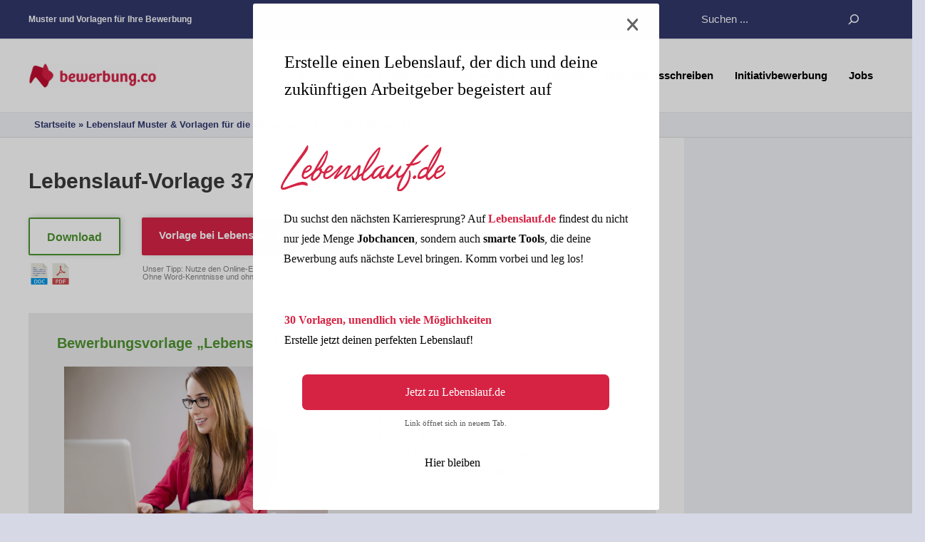

--- FILE ---
content_type: text/html; charset=UTF-8
request_url: https://bewerbung.co/lebenslauf/lebenslauf-vorlage-37
body_size: 52758
content:
<!DOCTYPE html>
<html lang="de" prefix="og: https://ogp.me/ns#">
<head>
<meta charset="UTF-8">
<meta name="viewport" content="width=device-width, initial-scale=1">
<link rel="profile" href="https://gmpg.org/xfn/11">



<!-- Suchmaschinen-Optimierung durch Rank Math PRO - https://rankmath.com/ -->
<title>Lebenslauf-Vorlage 37 - Bewerbung.co</title>
<link data-rocket-prefetch href="https://connect.bewerbung.co" rel="dns-prefetch">
<link data-rocket-prefetch href="https://consent.bewerbung.co" rel="dns-prefetch">
<link data-rocket-prefetch href="https://plugin.jobads.com" rel="dns-prefetch">
<style id="wpr-usedcss">img:is([sizes=auto i],[sizes^="auto," i]){contain-intrinsic-size:3000px 1500px}.cp-popup-container,.cp-popup-container *{-webkit-box-sizing:border-box;-moz-box-sizing:border-box;box-sizing:border-box}.cp-popup-container:after,.cp-popup:after,.cpro-form:after{clear:both}.cp-popup-container:after,.cp-popup-container:before,.cp-popup:after,.cp-popup:before,.cpro-form:after,.cpro-form:before{display:table;content:""}html.cp-disable-scroll{overflow:hidden}button.cp-button-field,input.cp-form-field,select.cp-form-field,textarea.cp-form-field{margin:0}.cp-field-html-data ::-webkit-input-placeholder{font-family:inherit;font-weight:inherit;color:inherit}.cp-field-html-data ::-moz-placeholder{font-family:inherit;font-weight:inherit;color:inherit}.cp-field-html-data :-ms-input-placeholder{font-family:inherit;font-weight:inherit;color:inherit}.cp-field-html-data :-moz-placeholder{font-family:inherit;font-weight:inherit;color:inherit}.cp-field-element::-moz-placeholder,.cp-field-element::-webkit-input-placeholder,.cp-field-html-data input[type]:-ms-input-placeholder,.cp-field-html-data input[type]::-moz-placeholder,.cp-field-html-data input[type]::-webkit-input-placeholder,.cp-field-html-data textarea:-ms-input-placeholder,.cp-field-html-data textarea::-moz-placeholder,.cp-field-html-data textarea::-webkit-input-placeholder{color:inherit;font-family:inherit}.cp-field-html-data select option{background-color:inherit}.cp-field-html-data[data-action=close]{pointer-events:all}.cp-popup-container .cp-field-html-data.cpro-overlay-field{position:fixed!important;z-index:999999!important}.cp-popup-container.cp-module-full_screen .cp-field-html-data.cpro-overlay-field{z-index:99999999!important}.cp-field-html-data[data-type=cp_button] .cp-button,.cp-field-html-data[data-type=cp_button] .cp-button:hover{background:0 0;line-height:1;text-shadow:none}.cp-field-html-data[data-type=cp_button] .cp-button,.cp-field-html-data[data-type=cp_button] .cp-button:focus{outline:0;box-shadow:none;position:inherit}.cp-field-html-data[data-type=cp_gradient_button] .cp-button{line-height:1;position:inherit}.cp-target.cp-button-tooltip.cp-tooltip-bottom:after,.cp-target.cp-button-tooltip.cp-tooltip-top:after{content:'';position:absolute;left:50%;margin-left:-5px;border-width:6px;border-style:solid}.cp-target.cp-button-tooltip.cp-tooltip-top:after{border-color:#d6e9c6 transparent transparent;bottom:101%;bottom:calc(100% + 1px)}.cp-target.cp-button-tooltip.cp-tooltip-bottom:after{bottom:-20%;border-color:transparent transparent #f9f9f9}.cp-target.cp-button-tooltip:before{content:attr(data-content);position:absolute;text-align:center;pointer-events:none;background:#fafafa;font-size:13px;min-width:238px;left:50%;transform:translateX(-50%);color:#444}.cp-field-html-data .cp-shape-container.cp-tooltip-bottom:before{content:attr(data-content);position:absolute;top:120%;background:#fafafa;font-size:13px;min-width:238px;left:50%;transform:translateX(-50%);padding:15px;margin-bottom:12px;border-radius:3px;color:#444;box-shadow:0 3px 7px rgba(0,0,0,.15);pointer-events:none;text-align:center;line-height:19px}.cp-field-html-data .cp-shape-container.cp-tooltip-top:before{content:attr(data-content);position:absolute;bottom:100%;background:#fafafa;font-size:13px;min-width:238px;left:50%;transform:translateX(-50%);padding:15px;margin-bottom:12px;border-radius:3px;color:#444;box-shadow:0 3px 7px rgba(0,0,0,.15);pointer-events:none;text-align:center;line-height:19px}.cp-target.cp-button-tooltip.cp-tooltip-top:before{bottom:calc(100% + 12px);padding:15px;margin:0;border-radius:3px}.cp-target.cp-button-tooltip.cp-tooltip-bottom:before{top:120%;padding:15px;margin-bottom:12px;border-radius:3px;box-shadow:0 3px 7px rgba(0,0,0,.15)}.cp-state-success .cp-target.cp-button-tooltip.cp-tooltip-bottom:before,.cp-state-success .cp-target.cp-button-tooltip.cp-tooltip-top:before{color:#3c763d;background:#dff0d8;border:1px solid #d6e9c6}.cp-error-tooltip .cp-target.cp-button-tooltip.cp-tooltip-bottom:before,.cp-error-tooltip .cp-target.cp-button-tooltip.cp-tooltip-top:before{color:#a94442;line-height:1.4;min-width:320px;background-color:#f2dede;border:1px solid #ebccd1;text-transform:none}.cp-error-tooltip .cp-target.cp-button-tooltip.cp-tooltip-top:after{border-color:#f1dddd transparent transparent}.cp-field-html-data .cp_shape_submit_hidden{display:none}.cp-field-html-data.cp-shapes-wrap.cp-error-tooltip,.cp-field-html-data.cp-shapes-wrap.cp-state-success{z-index:26!important}.cp-field-html-data .cp_shape_submit_label,.cp-field-html-data.cp-shapes-wrap[data-action=goto_url] svg,.cp-field-html-data.cp-shapes-wrap[data-action=submit_n_goto_url] svg{cursor:pointer}.cp-field-html-data .cp-shape-container.cp-tooltip-bottom:after,.cp-field-html-data .cp-shape-container.cp-tooltip-top:after{content:'';position:absolute;left:50%;margin-left:-5px;border-width:6px;border-style:solid}.cp-field-html-data .cp-shape-container.cp-tooltip-top:after{bottom:101%;border-color:#3c763d transparent transparent}.cp-state-success.cp-field-html-data .cp-shape-container.cp-tooltip-top:after{border-color:#dff0d8 transparent transparent}.cp-field-html-data .cp-shape-container.cp-tooltip-bottom:after{bottom:-20%;border-color:transparent transparent #f9f9f9}.cp-btn-tooltip{position:absolute;bottom:120%;bottom:calc(100% + 12px);font-size:13px;min-width:238px;left:50%;transform:translateX(-50%)}.cp-shape-tooltip{position:absolute;bottom:120%;bottom:calc(100% + 12px);font-size:13px;min-width:238px;left:50%;transform:translateX(-50%)}.cp-error-tooltip.cp-field-html-data .cp-shape-container.cp-tooltip-top:after{border-color:#f2dede transparent transparent!important}.cp-tooltip-close:hover{color:red}.cp-field-html-data[data-action] .cp-error-tip-content{cursor:auto}.cp-error-tip-content{color:#a94442;line-height:1.4;min-width:320px;background-color:#f2dede;border:1px solid #ebccd1;text-transform:none;padding:15px;margin:0;border-radius:3px}.cp-tooltip-close{width:10px;height:10px;line-height:10px;position:absolute;top:5px;right:5px}body.cpro-wel-mat-open{transition:all 0s ease 0s,padding-top .7s ease-in-out}.cp-state-success.cp-field-html-data .cp-shape-container.cp-tooltip-bottom:before,.cp-state-success.cp-field-html-data .cp-shape-container.cp-tooltip-top:before{color:#3c763d;background:#dff0d8;border:1px solid #d6e9c6;text-transform:capitalize}.cp-error-tooltip.cp-field-html-data .cp-shape-container.cp-tooltip-bottom:before,.cp-error-tooltip.cp-field-html-data .cp-shape-container.cp-tooltip-top:before{color:#a94442;line-height:1.4;min-width:320px;background-color:#f2dede;border:1px solid #ebccd1;text-transform:none}.cpro-overlay{position:fixed;z-index:999999;top:0;left:0;bottom:0;right:0;width:100%;height:100%;overflow-y:auto}.cp-module-info_bar .cp-popup-wrapper{display:none}.cp-popup-container.cpro-open .cpro-overlay{opacity:1;visibility:visible;overflow:auto;display:block;cursor:pointer}.cp-popup-container.cpro-open.cp-module-widget .cp-popup-wrapper{overflow:visible}.cp-popup-container.cpro-open .cp-popup-wrapper{opacity:1;visibility:visible;display:block;width:100%}.cp-popup-wrapper{z-index:999999;pointer-events:none}.cp-popup-wrapper.cp-close{overflow:auto;-webkit-animation-name:fadeOut;animation-name:fadeOut;-webkit-animation-duration:.3s;animation-duration:.3s;-webkit-animation-fill-mode:both;animation-fill-mode:both}@-webkit-keyframes fadeOut{0%{opacity:1}100%{opacity:0}}@keyframes fadeOut{0%{opacity:1}100%{opacity:0}}.cp-module-modal_popup .cp-popup{width:100%;max-width:100%;display:block;margin:0 auto;position:fixed;-webkit-perspective:1200px;-moz-perspective:1200px;-ms-perspective:1200px;perspective:1200px;font-style:normal;font-weight:400;font-variant:normal;text-transform:none;line-height:1;z-index:99}html.cpro-exceed-viewport .cp-module-modal_popup .cp-popup,html.cpro-ios-device .cp-module-full_screen .cp-popup,html.cpro-ios-device .cp-module-modal_popup .cp-popup{position:absolute}html.cpro-exceed-viewport,html.cpro-ios-device .cpro-overlay{overflow:hidden}.cp-popup-content{display:none;position:relative;z-index:999;width:100%;opacity:0;pointer-events:auto;box-shadow:none}.cp-popup-content.cpro-active-step{opacity:1;display:block;-webkit-animation:1s ease-out cproFadeInNone;-moz-animation:1s ease-out cproFadeInNone;-o-animation:1s ease-out cproFadeInNone;animation:1s ease-out cproFadeInNone}@-webkit-keyframes cproFadeInNone{0%{display:none;opacity:0}1%{display:block;opacity:0}100%{display:block;opacity:1}}@-moz-keyframes cproFadeInNone{0%{display:none;opacity:0}1%{display:block;opacity:0}100%{display:block;opacity:1}}@-o-keyframes cproFadeInNone{0%{display:none;opacity:0}1%{display:block;opacity:0}100%{display:block;opacity:1}}@keyframes cproFadeInNone{0%{display:none;opacity:0}1%{display:block;opacity:0}100%{display:block;opacity:1}}.cp-module-full_screen .cp-popup-content,.cp-module-modal_popup .cp-popup-content{top:50%;left:50%;position:absolute;cursor:auto}.cp-module-widget .cp-popup-content{margin:0 auto}.cp-module-before_after .cp-popup-content,.cp-module-inline .cp-popup-content{left:50%;-webkit-transform:translateX(-50%);-moz-transform:translateX(-50%);-ms-transform:translateX(-50%);transform:translateX(-50%);position:relative;overflow:visible}.cp-popup-container.cp-module-before_after .cp-popup-wrapper,.cp-popup-container.cp-module-inline .cp-popup-wrapper{opacity:1;display:block;visibility:visible;overflow:visible}.cp-popup-container.cp-module-widget{margin:15px 0}.cp-module-before_after .cpro-animate-container,.cp-module-inline .cpro-animate-container,.cp-module-widget .cpro-animate-container{overflow:visible}.cp-module-modal_popup .cpro-animate-container{height:100%;left:0;bottom:auto;pointer-events:none}.cp-popup-content .cp-target p{margin:auto}.cp-field-html-data label{color:inherit;background-color:inherit;background:inherit;font-weight:inherit;display:block}button.cp-field-element,input[type].cp-field-element,textarea.cp-field-element{text-transform:none;line-height:1.5;letter-spacing:normal}button.cp-field-element{padding:0}.cp-field-html-data button[disabled]{cursor:default;opacity:1}.cp-popup-container .cp-heading,.cp-popup-container .cp-target p{line-height:inherit;padding:0;font-size:inherit;font-weight:inherit}.cp-popup-container .cp-target strong{font-weight:700}.cp-popup-container .cp-target p,.cp-popup-container .cp-target strong{color:inherit;line-height:inherit;font-family:inherit;text-align:inherit}.cp-field-html-data img.cp-img-lazy{max-width:none}.cp-field-html-data .cp-field-element{overflow:hidden}.cp-popup-container.cp-module-full_screen .cp-popup{z-index:99999999;height:100%}.cp-close-container{cursor:pointer}.cp-field-html-data{position:absolute}.cp-popup-content::before{content:'';display:block;height:100%;position:absolute;width:100%;border-radius:inherit}.cp_loader_container{display:inline-flex;align-items:center;justify-content:center;font-size:inherit;border-radius:50%;border:2px solid rgba(0,0,0,.2);animation-name:cp-loader-spin;animation-duration:1s;animation-iteration-count:infinite;animation-timing-function:linear;position:relative;vertical-align:top}.cp_loader_container .cp-button-loader-style{position:relative;font-size:inherit;width:1.5em;height:1.5em;line-height:1.5em}.cp_success_loader_container{-webkit-animation:none;animation:none;transition:border .5s ease-out}.cp_success_loader_container .cp-button-loader-style.draw:after{opacity:1;animation-duration:1.2s;animation-timing-function:ease;animation-name:cp-checkmark;transform:scaleX(-1) rotate(135deg);backface-visibility:hidden;-webkit-backface-visibility:hidden}.cp_error_loader_container{-webkit-animation:none;animation:none;transition:border .5s ease-out;border:2px solid #fff;display:inline-flex;align-items:center;justify-content:center;font-size:inherit;border-radius:50%;-webkit-animation:1s fadein;-moz-animation:1s fadein;-ms-animation:fadein 1s;-o-animation:1s fadein;animation:1s fadein}.cp_success_loader_container .cp-button-loader-style:after{opacity:0;font-size:inherit;height:.88em;width:.42em;border-right:2px solid;border-top:2px solid;content:'';position:absolute;top:.8em;left:.26em;transform-origin:left top;-webkit-box-sizing:inherit;-moz-box-sizing:inherit;box-sizing:inherit}@keyframes fadein{from{opacity:0}to{opacity:1}}@-moz-keyframes fadein{from{opacity:0}to{opacity:1}}@-webkit-keyframes fadein{from{opacity:0}to{opacity:1}}@-ms-keyframes fadein{from{opacity:0}to{opacity:1}}@-o-keyframes fadein{from{opacity:0}to{opacity:1}}@keyframes cp-loader-spin{0%{transform:rotate(0)}100%{transform:rotate(360deg)}}@keyframes cp-checkmark{0%{height:0;width:0;opacity:1}20%{height:0;width:.42em;opacity:1}40%{height:.88em;width:.42em;opacity:1}100%{height:.88em;width:.42em;opacity:1}}.cpro-form input[type=color],.cpro-form input[type=date],.cpro-form input[type=datetime],.cpro-form input[type=email],.cpro-form input[type=month],.cpro-form input[type=number],.cpro-form input[type=search],.cpro-form input[type=text],.cpro-form input[type=time],.cpro-form input[type=url],.cpro-form input[type=week],.cpro-form select,.cpro-form textarea{background-color:transparent;box-shadow:inherit}.cp-popup input[type=checkbox],.cp-popup input[type=radio]{border:1px solid #b4b9be;background:#fff;color:#555;clear:none;cursor:pointer;display:inline-block;line-height:0;height:16px;margin:-4px 4px 0 0;outline:0;padding:0!important;text-align:center;vertical-align:middle;width:16px;min-width:16px;-webkit-appearance:none;-webkit-box-shadow:inset 0 1px 2px rgba(0,0,0,.1);box-shadow:inset 0 1px 2px rgba(0,0,0,.1);-webkit-transition:border-color .05s ease-in-out;transition:.05s border-color ease-in-out}.cp-popup input[type=checkbox]:focus,.cp-popup input[type=radio]:focus{outline:0}.cp-popup input[type=radio]{border-radius:50%;line-height:10px;margin-right:4px;-webkit-border-radius:50%}.cp-popup input[type=checkbox]:checked:before,.cp-popup input[type=radio]:checked:before{display:inline-block;font-family:convertpro!important;vertical-align:middle;width:16px;-webkit-font-smoothing:antialiased;-moz-osx-font-smoothing:grayscale}.cp-popup input[type=radio]:checked:before{background-color:#1e8cbe;border-radius:50%;content:"";font-size:24px;height:6px;margin:4px;line-height:16px;text-indent:-9999px;width:6px}.cp-popup input[type=checkbox]:checked:before{content:"\2713";color:#1e8cbe;font-size:12px;font-weight:700;margin:0;position:absolute;top:50%;transform:translate(-50%,-50%)}.cp-popup input[type=checkbox],.cp-popup input[type=email],.cp-popup input[type=number],.cp-popup input[type=radio],.cp-popup input[type=text],.cp-popup input[type=week],.cp-popup select,.cp-popup textarea{background-color:#fff;color:#32373c;outline:0;transition:50ms border-color ease-in-out;-webkit-transition:border-color 50ms ease-in-out;max-width:100%}.cpro-form input[type=checkbox],.cpro-form input[type=radio]{box-shadow:inherit;margin-right:5px}.cp-popup input[type=checkbox]{position:relative}img.cp-target.cp-field-element.cp-close-image,img.cp-target.cp-field-element.cp-image{display:block;transform:translateZ(0)}.cp-target.cp-field-element.cp-form-input-field.cp-form-field.cp-checkbox-field,.cp-target.cp-field-element.cp-form-input-field.cp-form-field.cp-radio-field{background:0 0;border:none;border-radius:0;box-shadow:none;line-height:20px}select.cp-target.cp-field-element.cp-form-input-field.cp-form-field.cp-dropdown-field{-webkit-appearance:none}.cp-close-field .cp-close-link{line-height:1.5;display:block}.cp-field-html-data .cp-custom-html{overflow:visible}.cp-popup-content .cp-field-html-data .cp-field-shadow{position:absolute;width:100%;height:100%;top:0;left:0;pointer-events:none}.cp-shapes-wrap svg.cp-target{display:block;height:inherit;width:inherit;transform:none;position:static}.cp-module-full_screen .cp-popup,.cp-module-info_bar .cp-popup{top:0;bottom:auto;position:fixed;width:100%!important;z-index:999999}.cp-module-full_screen .cp-popup-wrapper{position:fixed;top:0;left:0;bottom:0;right:0}.cp-module-info_bar .cp-popup.cp-top{z-index:999}.cp-popup-content .cpro-form-container{position:relative;width:100%;height:100%;display:inline-block}html.cpro-ib-open{transition:all 1s ease-in-out;-webkit-transition:1s ease-in-out;-moz-transition:1s ease-in-out;-ms-transition:1s ease-in-out}.cp-module-info_bar .cp-popup.cp_infobar_toggle.cp-top{display:none}.cp-field-html-data .cp-close-field,.cp-field-html-data.cp-close-field[data-action=none],.cp-field-html-data[data-action],.cp-field-html-data[data-action] *{cursor:pointer}.cp-field-html-data[data-action=none]{cursor:default}.cp-module-before_after .cp-popup-wrapper{opacity:1;visibility:visible;position:relative;overflow:auto;display:block;z-index:9;-webkit-transition:opacity .3s,visibility .3s;-moz-transition:opacity .3s,visibility .3s;-ms-transition:opacity .3s,visibility .3s;transition:opacity .3s,visibility .3s}.cp-target.cp_button{overflow:auto;text-transform:none;line-height:1em;letter-spacing:normal}.cp-open-infobar-toggle-wrap{position:fixed;width:100%;height:100%;top:0;left:0;pointer-events:none;z-index:999999}.cp-open-infobar-toggle{position:fixed;cursor:pointer;width:350px;height:45px;pointer-events:auto;text-align:center;background:#faebd7;line-height:45px;z-index:999999;visibility:inherit;display:none}.cp-popup-container.cpro-open .cp-open-infobar-toggle{display:block}.cp-open-toggle-wrap.bottom-right{top:auto;bottom:0}.cp-open-toggle{position:fixed;cursor:pointer;width:350px;height:45px;pointer-events:auto;text-align:center;background:#faebd7;line-height:45px;z-index:999999;visibility:inherit;display:none}.cp-popup-container.cpro-open .cp-open-toggle{display:block}.cp_has_toggle_sticky .cp-popup{z-index:999999}.cp_has_toggle_sticky .cp-popup-content{transition:transform .75s}.cp_has_toggle .cp-popup-content.bottom-left,.cp_has_toggle .cp-popup-content.bottom-right{-webkit-transform:translateY(100%);-moz-transform:translateY(100%);-ms-transform:translateY(100%);-o-transform:translateY(100%);transform:translateY(100%)}.cp_has_toggle .cp-popup-content.bottom-center{-webkit-transform:translateX(-50%) translateY(100%);-moz-transform:translateX(-50%) translateY(100%);-ms-transform:translateX(-50%) translateY(100%);-o-transform:translateX(-50%) translateY(100%);transform:translateX(-50%) translateY(100%)}.cp_has_toggle .cp-popup-content.top-left,.cp_has_toggle .cp-popup-content.top-right{-webkit-transform:translateY(-100%);-moz-transform:translateY(-100%);-ms-transform:translateY(-100%);-o-transform:translateY(-100%);transform:translateY(-100%)}.cp_has_toggle .cp-popup-content.center-left{-webkit-transform:translateX(-100%) translateY(-50%);-moz-transform:translateX(-100%) translateY(-50%);-ms-transform:translateX(-100%) translateY(-50%);-o-transform:translateX(-100%) translateY(-50%);transform:translateX(-100%) translateY(-50%)}.cp_has_toggle .cp-popup-content.top-center{-webkit-transform:translateX(-50%) translateY(-100%);-moz-transform:translateX(-50%) translateY(-100%);-ms-transform:translateX(-50%) translateY(-100%);-o-transform:translateX(-50%) translateY(-100%);transform:translateX(-50%) translateY(-100%)}.cp-toggle-type-sticky{position:relative}.cp-popup-content.center-left .cp-toggle-type-sticky{top:50%;left:100%;right:auto;bottom:auto;-webkit-transform:rotate(-90deg) translateY(50%);-moz-transform:rotate(-90deg) translateY(50%);-ms-transform:rotate(-90deg) translateY(50%);-o-transform:rotate(-90deg) translateY(50%);transform:rotate(-90deg) translateY(50%);transform-origin:center}.cp-popup-content.center-right .cp-toggle-type-sticky{top:50%;left:auto;right:100%;bottom:auto;-webkit-transform:rotate(90deg) translateY(-50%);-moz-transform:rotate(90deg) translateY(-50%);-ms-transform:rotate(90deg) translateY(-50%);-o-transform:rotate(90deg) translateY(-50%);transform:rotate(90deg) translateY(-50%);transform-origin:center}.cp-toggle-type-sticky .cp-open-toggle{position:absolute}.cp-toggle-type-sticky.bottom-center .cp-open-toggle,.cp-toggle-type-sticky.bottom-left .cp-open-toggle,.cp-toggle-type-sticky.bottom-right .cp-open-toggle{top:auto;bottom:0}.cp-toggle-type-sticky.bottom-right .cp-open-toggle,.cp-toggle-type-sticky.top-right .cp-open-toggle{right:0}.cpro-video-container iframe,.cpro-video-container video{width:inherit;height:inherit}a[class^=manual_trigger_]{cursor:pointer}input.cpro-hp-field[type=text]{position:absolute;left:-9999px}@media only screen and (max-width:768px){body.cpro-wel-mat-open{position:fixed;width:100%;overflow-y:auto;max-height:100%}html.cpro-overflow-mat{overflow:scroll}}@media only screen and (max-width:480px){.cp-module-modal_popup .cp-popup{position:absolute}}.g-recaptcha{transform:scale(.77);-webkit-transform:scale(.77);transform-origin:0 0;-webkit-transform-origin:0 0}.recaptcha-msg-error{color:#c65848}.g-recaptcha.error{border:2px solid #c64848;padding:.2em;width:21em}@media screen and (max-height:575px){.g-recaptcha{transform:scale(.77);-webkit-transform:scale(.77);transform-origin:0 0;-webkit-transform-origin:0 0}}.cp-animated{-webkit-animation-duration:.85s;animation-duration:.85s;-webkit-animation-fill-mode:both;animation-fill-mode:both;opacity:1}@-webkit-keyframes cp-fadeIn{from{opacity:0}to{opacity:1}}@keyframes cp-fadeIn{from{opacity:0}to{opacity:1}}.cp-fadeIn{-webkit-animation-name:cp-fadeIn;animation-name:cp-fadeIn}@-webkit-keyframes cp-slideInDown{from{opacity:0;-webkit-transform:translate3d(0,-100%,0);transform:translate3d(0,-100%,0);visibility:visible}to{opacity:1;-webkit-transform:translate3d(0,0,0);transform:translate3d(0,0,0);visibility:visible}}@keyframes cp-slideInDown{from{opacity:0;-webkit-transform:translate3d(0,-100%,0);transform:translate3d(0,-100%,0);visibility:visible}to{opacity:1;-webkit-transform:translate3d(0,0,0);transform:translate3d(0,0,0);visibility:visible}}.cp-slideInDown{-webkit-animation-name:cp-slideInDown;animation-name:cp-slideInDown}@-webkit-keyframes cp-slideInLeft{from{opacity:0;-webkit-transform:translate3d(-100%,0,0);transform:translate3d(-100%,0,0);visibility:visible}to{opacity:1;-webkit-transform:translate3d(0,0,0);transform:translate3d(0,0,0);visibility:visible}}@keyframes cp-slideInLeft{from{opacity:0;-webkit-transform:translate3d(-100%,0,0);transform:translate3d(-100%,0,0);visibility:visible}to{opacity:1;-webkit-transform:translate3d(0,0,0);transform:translate3d(0,0,0);visibility:visible}}.cp-slideInLeft{-webkit-animation-name:cp-slideInLeft;animation-name:cp-slideInLeft}@-webkit-keyframes cp-slideInRight{from{opacity:0;-webkit-transform:translate3d(100%,0,0);transform:translate3d(100%,0,0);visibility:visible}to{opacity:1;-webkit-transform:translate3d(0,0,0);transform:translate3d(0,0,0);visibility:visible}}@keyframes cp-slideInRight{from{opacity:0;-webkit-transform:translate3d(100%,0,0);transform:translate3d(100%,0,0);visibility:visible}to{opacity:1;-webkit-transform:translate3d(0,0,0);transform:translate3d(0,0,0);visibility:visible}}.cp-slideInRight{-webkit-animation-name:cp-slideInRight;animation-name:cp-slideInRight}@-webkit-keyframes cp-slideInUp{from{opacity:0;-webkit-transform:translate3d(0,100%,0);transform:translate3d(0,100%,0);visibility:visible}to{opacity:1;-webkit-transform:translate3d(0,0,0);transform:translate3d(0,0,0);visibility:visible}}@keyframes cp-slideInUp{from{opacity:0;-webkit-transform:translate3d(0,100%,0);transform:translate3d(0,100%,0);visibility:visible}to{opacity:1;-webkit-transform:translate3d(0,0,0);transform:translate3d(0,0,0);visibility:visible}}.cp-slideInUp{-webkit-animation-name:cp-slideInUp;animation-name:cp-slideInUp}@-webkit-keyframes cp-slideOutLeft{from{opacity:1;-webkit-transform:translate3d(0,0,0);transform:translate3d(0,0,0)}to{opacity:0;visibility:hidden;-webkit-transform:translate3d(-100%,0,0);transform:translate3d(-100%,0,0)}}@keyframes cp-slideOutLeft{from{opacity:1;-webkit-transform:translate3d(0,0,0);transform:translate3d(0,0,0)}to{opacity:0;visibility:hidden;-webkit-transform:translate3d(-100%,0,0);transform:translate3d(-100%,0,0)}}.cp-slideOutLeft{-webkit-animation-name:cp-slideOutLeft;animation-name:cp-slideOutLeft}@-webkit-keyframes cp-slideOutRight{from{opacity:1;-webkit-transform:translate3d(0,0,0);transform:translate3d(0,0,0)}to{opacity:0;visibility:hidden;-webkit-transform:translate3d(100%,0,0);transform:translate3d(100%,0,0)}}@keyframes cp-slideOutRight{from{opacity:1;-webkit-transform:translate3d(0,0,0);transform:translate3d(0,0,0)}to{opacity:0;visibility:hidden;-webkit-transform:translate3d(100%,0,0);transform:translate3d(100%,0,0)}}.cp-slideOutRight{-webkit-animation-name:cp-slideOutRight;animation-name:cp-slideOutRight}@-webkit-keyframes cp-slideOutDown{from{opacity:1;-webkit-transform:translate3d(0,0,0);transform:translate3d(0,0,0)}to{opacity:0;visibility:hidden;-webkit-transform:translate3d(0,100%,0);transform:translate3d(0,100%,0)}}@keyframes cp-slideOutDown{from{opacity:1;-webkit-transform:translate3d(0,0,0);transform:translate3d(0,0,0)}to{opacity:0;visibility:hidden;-webkit-transform:translate3d(0,100%,0);transform:translate3d(0,100%,0)}}.cp-slideOutDown{-webkit-animation-name:cp-slideOutDown;animation-name:cp-slideOutDown}@keyframes cp-slideOutUp{from{transform:translate3d(0,0,0)}to{visibility:hidden;transform:translate3d(0,-100%,0)}}.cp-slideOutUp{animation-name:cp-slideOutUp}@-webkit-keyframes cp-fadeInScale{from{-webkit-transform:scale(.7);opacity:0}50%{-webkit-transform:scale(1);opacity:1}}@keyframes cp-fadeInScale{from{transform:scale(.7);opacity:0}50%{transform:scale(1);opacity:1}}.cp-fadeInScale{-webkit-animation-name:cp-fadeInScale;animation-name:cp-fadeInScale}.cp-popup-container .cp-popup-wrapper,.cp-popup-container .cpro-overlay{opacity:0;visibility:hidden;display:none}address,blockquote,body,dd,dl,dt,fieldset,figure,h1,h2,h3,h4,h5,h6,hr,html,iframe,legend,li,ol,p,pre,textarea,ul{border:0;font-size:100%;font-style:inherit;font-weight:inherit;margin:0;outline:0;padding:0;vertical-align:baseline}html{-webkit-text-size-adjust:100%;-ms-text-size-adjust:100%}body{margin:0}main,nav{display:block}progress{display:inline-block;vertical-align:baseline}a{background-color:transparent}a:active{outline:0}a,a:focus,a:hover,a:visited{text-decoration:none}abbr[title]{border-bottom:1px dotted}dfn{font-style:italic}mark{background:#ff0;color:#000}small{font-size:80%}sub,sup{font-size:75%;line-height:0;position:relative;vertical-align:baseline}sup{top:-.5em}sub{bottom:-.25em}img{border:0}svg:not(:root){overflow:hidden}figure{margin:0}hr{box-sizing:content-box;height:0}pre{overflow:auto}code,kbd,pre,samp{font-size:1em}button,input,optgroup,select,textarea{color:inherit;font:inherit;margin:0}button{overflow:visible}button,select{text-transform:none}button,html input[type=button],input[type=reset],input[type=submit]{-webkit-appearance:button;cursor:pointer}button[disabled],html input[disabled]{cursor:default}button::-moz-focus-inner,input::-moz-focus-inner{border:0;padding:0}input{line-height:normal}input[type=checkbox],input[type=radio]{box-sizing:border-box;padding:0}input[type=number]::-webkit-inner-spin-button,input[type=number]::-webkit-outer-spin-button{height:auto}input[type=search]{-webkit-appearance:textfield;box-sizing:content-box}input[type=search]::-webkit-search-cancel-button,input[type=search]::-webkit-search-decoration{-webkit-appearance:none}fieldset{border:1px solid var(--ast-border-color);margin:0;padding:.35em .625em .75em}legend{border:0;padding:0}fieldset legend{margin-bottom:1.5em;padding:0 .5em}textarea{overflow:auto}optgroup{font-weight:700}table{border-collapse:collapse;border-spacing:0}td,th{padding:0}.ast-container{max-width:100%}.ast-container{margin-left:auto;margin-right:auto;padding-left:20px;padding-right:20px}.ast-container::after{content:"";display:table;clear:both}h1,h2,h3,h4,h5,h6{clear:both}.entry-content h1,h1{color:#808285;font-size:2em;line-height:1.2}.entry-content h2,h2{color:#808285;font-size:1.7em;line-height:1.3}.entry-content h3,h3{color:#808285;font-size:1.5em;line-height:1.4}.entry-content h4,h4{color:#808285;line-height:1.5;font-size:1.3em}.entry-content h5,h5{color:#808285;line-height:1.6;font-size:1.2em}.entry-content h6,h6{color:#808285;line-height:1.7;font-size:1.1em}html{box-sizing:border-box}*,:after,:before{box-sizing:inherit}body{color:#808285;background:#fff;font-style:normal}ol,ul{margin:0 0 1.5em 3em}ul{list-style:disc}ol{list-style:decimal}li>ol,li>ul{margin-bottom:0;margin-left:1.5em}dt{font-weight:600}dd{margin:0 1.5em 1em}b,strong{font-weight:700}cite,dfn,em,i{font-style:italic}blockquote{quotes:"" ""}blockquote:after,blockquote:before{content:""}blockquote{border-left:5px solid var(--ast-border-color);padding:20px;font-size:1.2em;font-style:italic;margin:0 0 1.5em;position:relative}address{margin:0 0 1.5em}address,cite{font-style:italic}abbr,acronym{border-bottom:1px dotted #666;cursor:help}pre{background:var(--ast-code-block-background);font-family:"Courier 10 Pitch",Courier,monospace;margin-bottom:1.6em;overflow:auto;max-width:100%;padding:1.6em}code,kbd,tt,var{font:1em Monaco,Consolas,"Andale Mono","DejaVu Sans Mono",monospace}img{height:auto;max-width:100%}hr{background-color:#ccc;border:0;height:1px;margin-bottom:1.5em}.button,button,input,select,textarea{color:#808285;font-weight:400;font-size:100%;margin:0;vertical-align:baseline}button,input{line-height:normal}big{font-size:125%}ins,mark{background:0 0;text-decoration:none}table,td,th{border:1px solid var(--ast-border-color)}table{border-collapse:separate;border-spacing:0;border-width:1px 0 0 1px;margin:0 0 1.5em;width:100%}th{font-weight:600}td,th{padding:.7em 1em;border-width:0 1px 1px 0}.button,button,input[type=button],input[type=reset],input[type=submit]{border:1px solid;border-color:var(--ast-border-color);border-radius:2px;background:#e6e6e6;padding:.6em 1em .4em;color:#fff}.button:focus,.button:hover,button:focus,button:hover,input[type=button]:focus,input[type=button]:hover,input[type=reset]:focus,input[type=reset]:hover,input[type=submit]:focus,input[type=submit]:hover{color:#fff;border-color:var(--ast-border-color)}.button:active,.button:focus,button:active,button:focus,input[type=button]:active,input[type=button]:focus,input[type=reset]:active,input[type=reset]:focus,input[type=submit]:active,input[type=submit]:focus{border-color:var(--ast-border-color);outline:0}input[type=email],input[type=search],input[type=text],input[type=url],textarea{color:#666;border:1px solid var(--ast-border-color);border-radius:2px;-webkit-appearance:none}input[type=email]:focus,input[type=search]:focus,input[type=text]:focus,input[type=url]:focus,textarea:focus{color:#111}textarea{padding-left:3px;width:100%}a{color:#4169e1}a:focus,a:hover{color:#191970}a:focus{outline:dotted thin}a:hover{outline:0}.screen-reader-text{border:0;clip:rect(1px,1px,1px,1px);height:1px;margin:-1px;overflow:hidden;padding:0;position:absolute;width:1px;word-wrap:normal!important}.screen-reader-text:focus{background-color:#f1f1f1;border-radius:2px;box-shadow:0 0 2px 2px rgba(0,0,0,.6);clip:auto!important;color:#21759b;display:block;font-size:12.25px;font-size:.875rem;height:auto;left:5px;line-height:normal;padding:15px 23px 14px;text-decoration:none;top:5px;width:auto;z-index:100000}.aligncenter{clear:both;text-align:center;display:block;margin-left:auto;margin-right:auto}#primary:after,#primary:before,#secondary:after,#secondary:before,.ast-container:after,.ast-container:before,.clear:after,.clear:before,.sidebar-main:after,.sidebar-main:before,.site-content:after,.site-content:before,.site-footer:after,.site-footer:before,.site-header:after,.site-header:before,.site-main:after,.site-main:before{content:"";display:table}#primary:after,#secondary:after,.ast-container:after,.clear:after,.sidebar-main:after,.site-content:after,.site-footer:after,.site-header:after,.site-main:after{clear:both}iframe,object{max-width:100%}::selection{color:#fff;background:#0274be}body{-webkit-font-smoothing:antialiased;-moz-osx-font-smoothing:grayscale}body:not(.logged-in){position:relative}#page{position:relative}a,a:focus{text-decoration:none}.secondary a *,.site-footer a *,.site-header a *,a{transition:all .2s linear}.capitalize{text-transform:uppercase}img{vertical-align:middle}.entry-content h1,.entry-content h2,.entry-content h3,.entry-content h4,.entry-content h5,.entry-content h6{margin-bottom:20px}p{margin-bottom:1.75em}blockquote{margin:1.5em 1em 1.5em 3em;font-size:1.1em;line-height:inherit;position:relative}.button,input[type=button],input[type=submit]{border-radius:0;padding:18px 30px;border:0;box-shadow:none;text-shadow:none}.button:hover,input[type=button]:hover,input[type=submit]:hover{box-shadow:none}.button:active,.button:focus,input[type=button]:active,input[type=button]:focus,input[type=submit]:active,input[type=submit]:focus{box-shadow:none}.search-form .search-field{outline:0}.ast-search-menu-icon{position:relative;z-index:3}.site .skip-link{background-color:#f1f1f1;box-shadow:0 0 1px 1px rgba(0,0,0,.2);color:#21759b;display:block;font-family:Montserrat,"Helvetica Neue",sans-serif;font-size:14px;font-weight:700;left:-9999em;outline:0;padding:15px 23px 14px;text-decoration:none;text-transform:none;top:-9999em}.site .skip-link:focus{clip:auto;height:auto;left:6px;top:7px;width:auto;z-index:100000;outline:dotted thin}input,select{line-height:1}body,button,input[type=button],input[type=submit],textarea{line-height:1.85714285714286}body{background-color:#fff}#page{display:block}#primary,#secondary{display:block;position:relative;float:left;width:100%}#primary{margin:4em 0}.ast-separate-container{background-color:#f5f5f5}.ast-separate-container #primary{padding:4em 0;margin:0;border:0}.ast-separate-container .ast-article-single:not(.ast-related-post){background-color:#fff}.ast-separate-container .ast-article-single{border-bottom:1px solid var(--ast-border-color);margin:0;padding:5.34em 6.67em}.ast-separate-container .ast-article-single{border-bottom:0}@media (max-width:1200px){.ast-separate-container .ast-article-single{margin:0;padding:3.34em 2.4em}}@media (min-width:993px){.ast-separate-container #primary,.ast-separate-container.ast-right-sidebar #primary{margin:4em 0;padding:0}.ast-right-sidebar #primary{padding-right:60px}}@media (max-width:992px){.ast-separate-container #primary,.ast-separate-container.ast-right-sidebar #primary{padding-left:0;padding-right:0}.ast-right-sidebar #primary{padding-right:30px}}.ast-search-icon .astra-search-icon{font-size:1.3em}.main-navigation{height:100%;-js-display:inline-flex;display:inline-flex}.main-navigation ul{list-style:none;margin:0;padding-left:0;position:relative}.main-header-menu .menu-link,.main-header-menu>a{text-decoration:none;padding:0 1em;display:inline-block;transition:all .2s linear}.main-header-menu .menu-item{position:relative}.main-header-menu .menu-item.focus>.sub-menu,.main-header-menu .menu-item:hover>.sub-menu,.main-header-menu .menu-item>.sub-menu.toggled-on{right:auto;left:0;visibility:visible}.main-header-menu .menu-item.focus>.sub-menu .sub-menu.toggled-on,.main-header-menu .menu-item:hover>.sub-menu .sub-menu.toggled-on,.main-header-menu .menu-item>.sub-menu.toggled-on .sub-menu.toggled-on{left:100%;right:auto;visibility:visible}.main-header-menu .sub-menu{width:240px;background:#fff;left:-999em;position:absolute;top:100%;z-index:99999;visibility:hidden}.main-header-menu .sub-menu .menu-link{padding:.9em 1em;display:block;word-wrap:break-word}.main-header-menu .sub-menu .menu-item:not(.menu-item-has-children) .menu-link .icon-arrow:first-of-type{display:none}#ast-desktop-header .main-header-menu .sub-menu .menu-item.menu-item-has-children>.menu-link .icon-arrow{display:none}#ast-desktop-header .main-header-menu .sub-menu .menu-item.menu-item-has-children>.menu-link .ast-header-navigation-arrow{position:absolute;right:.6em;top:50%;transform:translate(0,-50%) rotate(270deg)}#ast-desktop-header .main-header-menu .sub-menu .menu-item.menu-item-has-children>.menu-link .ast-header-navigation-arrow .icon-arrow{display:block}#ast-desktop-header .main-header-menu .sub-menu .menu-item.menu-item-has-children>.menu-link .ast-header-navigation-arrow .icon-arrow svg{margin:0}.main-header-menu .sub-menu .sub-menu{top:0}.submenu-with-border .sub-menu{border-width:1px;border-style:solid}.submenu-with-border .sub-menu .menu-link{border-width:0 0 1px;border-style:solid}.submenu-with-border .sub-menu .sub-menu{top:-2px}.ast-desktop .submenu-with-border .sub-menu>.menu-item:last-child>.menu-link{border-bottom-style:none}.ast-header-break-point .main-navigation{padding-left:0}.ast-header-break-point .main-navigation ul .menu-item .menu-link{padding:0 20px;display:inline-block;width:100%;border:0;border-bottom-width:1px;border-style:solid;border-color:var(--ast-border-color)}.ast-header-break-point .main-navigation ul .menu-item .menu-link .icon-arrow:first-of-type{margin-right:5px}.ast-header-break-point .main-navigation ul .sub-menu .menu-item:not(.menu-item-has-children) .menu-link .icon-arrow:first-of-type{display:inline}.ast-header-break-point .main-navigation .sub-menu .menu-item .menu-link{padding-left:30px}.ast-header-break-point .main-navigation .sub-menu .menu-item .menu-item .menu-link{padding-left:40px}.ast-header-break-point .main-navigation .sub-menu .menu-item .menu-item .menu-item .menu-link{padding-left:50px}.ast-header-break-point .main-navigation .sub-menu .menu-item .menu-item .menu-item .menu-item .menu-link{padding-left:60px}.ast-header-break-point .main-header-menu{background-color:#f9f9f9;border-top-width:0}.ast-header-break-point .main-header-menu .sub-menu{background-color:#f9f9f9;position:static;opacity:1;visibility:visible;border:0;width:auto}.ast-header-break-point .submenu-with-border .sub-menu{border:0}.ast-header-break-point .dropdown-menu-toggle{display:none}.ast-button-wrap{display:inline-block}.ast-button-wrap button{box-shadow:none;border:none}.ast-button-wrap .menu-toggle{padding:0;width:2.2em;height:2.1em;font-size:1.5em;font-weight:400;border-radius:2px;-webkit-font-smoothing:antialiased;-moz-osx-font-smoothing:grayscale;border-radius:2px;vertical-align:middle;line-height:1.85714285714286}.ast-button-wrap .menu-toggle.main-header-menu-toggle{padding:0 .5em;width:auto;text-align:center}.ast-button-wrap .menu-toggle:focus{outline:dotted thin}.header-main-layout-1 .ast-main-header-bar-alignment{margin-left:auto}.site-navigation{height:100%}.site-header .menu-link *{transition:none}.ast-icon.icon-arrow svg{height:.6em;width:.6em;position:relative;margin-left:10px}.ast-header-break-point .main-header-bar-navigation{flex:auto}.ast-header-break-point .ast-main-header-bar-alignment{display:block;width:100%;flex:auto;order:4}.ast-header-break-point .ast-icon.icon-arrow svg{height:.85em;width:.95em;position:relative;margin-left:10px}.ast-icon svg{fill:currentColor}.sticky{display:block}.hentry{margin:0 0 1.5em}.entry-content>:last-child{margin-bottom:0}body{overflow-x:hidden}.widget-title{font-weight:400;margin-bottom:1em;line-height:1.5}.widget{margin:0 0 2.8em}.widget:last-child{margin-bottom:0}.widget select{max-width:100%}.widget ul{margin:0;list-style-type:none}.widget_nav_menu ul ul.sub-menu{margin-top:.25em}.widget_nav_menu ul ul.sub-menu li{padding-left:20px}.widget_nav_menu ul ul.sub-menu a:after{left:-20px}.widget_nav_menu ul ul.sub-menu ul a:after{left:-40px}.widget_nav_menu ul ul.sub-menu ul ul a:after{left:-60px}.widget_nav_menu li{transition:all .2s linear}#secondary .wp-block-search__input{line-height:1}#secondary .wp-block-search__button{padding:.7em 1em}.widget_search .search-form{position:relative;padding:0;background:initial;color:inherit}.widget_search .search-form>label{position:relative}.widget_search .search-form i{color:#3a3a3a}.widget_search .search-form button{position:absolute;top:0;right:15px;border:none;padding:0;cursor:pointer;background:0 0}.widget_search .search-form input[type=submit],.widget_search .search-form input[type=submit]:focus,.widget_search .search-form input[type=submit]:hover{padding:13px 20px;border-radius:2px;border:none;top:0;right:0;position:absolute;color:transparent;background:0 0;max-width:45px;z-index:2}.widget_search .search-form .search-field{background:var(--ast-widget-bg-color);border-width:1px;border-color:var(--ast-border-color);border-radius:2px}.widget_search .search-field,.widget_search .search-field:focus{width:100%;padding:12px 45px 12px 15px}.ast-builder-grid-row{display:grid;grid-template-columns:auto auto;align-items:center;grid-column-gap:20px;overflow-wrap:anywhere}.ast-builder-grid-row>.site-header-section{flex-wrap:nowrap}.ast-builder-footer-grid-columns{grid-column-gap:50px}.ast-builder-layout-element{align-items:center}.site-header-section{height:100%;min-height:0;align-items:center}.site-header-section>*{padding:0 10px}.site-header-section>div:first-child{padding-left:0}.site-header-section>div:last-child{padding-right:0}.site-header-section .ast-builder-menu{align-items:center}.ast-grid-right-section{justify-content:flex-end}.ast-grid-right-section .ast-site-identity>:first-child{text-align:right}.ast-logo-title-inline .ast-site-identity{padding:1em 0;-js-display:inline-flex;display:inline-flex;vertical-align:middle;align-items:center;transition:all .2s linear}.ahfb-svg-iconset{-js-display:inline-flex;display:inline-flex;align-self:center}.ahfb-svg-iconset svg{width:17px;height:17px;transition:none}.ahfb-svg-iconset svg>*{transition:none}.ast-footer-copyright p{margin-bottom:0}.ast-builder-grid-row-container{display:grid;align-content:center}.main-header-bar .main-header-bar-navigation{height:100%}.ast-nav-menu .sub-menu{line-height:1.45}.ast-builder-menu .main-navigation{padding:0}.ast-builder-menu .main-navigation>ul{align-self:center}.ast-footer-copyright,.site-footer-focus-item{width:100%}#astra-footer-menu{margin:0;list-style:none;background:inherit}#astra-footer-menu>ul{margin:0;list-style:none;background:inherit}.ast-header-break-point #ast-mobile-header{display:block}.ast-header-break-point .main-header-bar-navigation{line-height:3}.ast-header-break-point .main-header-bar-navigation .menu-item-has-children>.ast-menu-toggle{display:inline-block;position:absolute;font-size:inherit;top:0;right:20px;cursor:pointer;-webkit-font-smoothing:antialiased;-moz-osx-font-smoothing:grayscale;padding:0 .907em;font-weight:400;line-height:inherit}.ast-header-break-point .main-header-bar-navigation .menu-item-has-children>.ast-menu-toggle>.ast-icon.icon-arrow{pointer-events:none}.ast-header-break-point .main-header-bar-navigation .menu-item-has-children .sub-menu{display:none}.ast-header-break-point .ast-mobile-header-wrap .ast-above-header-wrap .main-header-bar-navigation .ast-submenu-expanded>.ast-menu-toggle::before,.ast-header-break-point .ast-mobile-header-wrap .ast-main-header-wrap .main-header-bar-navigation .ast-submenu-expanded>.ast-menu-toggle::before{transform:rotateX(180deg)}.ast-header-break-point .ast-nav-menu .sub-menu{line-height:3}.site-footer-section{justify-content:center}.site-footer-section>*{margin-bottom:10px}.site-footer-section>:last-child{margin-bottom:0}.ast-hfb-header.ast-header-break-point .main-header-bar-navigation{width:100%;margin:0}.ast-hfb-header .menu-toggle.toggled .ast-mobile-svg{display:none}.ast-hfb-header .menu-toggle.toggled .ast-close-svg{display:block}.menu-toggle .ast-close-svg{display:none}.ast-mobile-header-wrap .menu-toggle .mobile-menu-toggle-icon{-js-display:inline-flex;display:inline-flex;align-self:center}.ast-mobile-header-wrap .ast-button-wrap .menu-toggle.main-header-menu-toggle{-js-display:flex;display:flex;align-items:center;width:auto;height:auto}.menu-toggle .mobile-menu-toggle-icon{-js-display:inline-flex;display:inline-flex;align-self:center}.ast-button-wrap .menu-toggle.main-header-menu-toggle{padding:.5em;align-items:center;-js-display:flex;display:flex}@media (min-width:769px){.main-header-menu .sub-menu .menu-item.focus>.sub-menu,.main-header-menu .sub-menu .menu-item:hover>.sub-menu{left:100%;right:auto}.footer-nav-wrap .astra-footer-horizontal-menu li{margin:0}.footer-nav-wrap .astra-footer-horizontal-menu li:first-child a{padding-left:0}.footer-nav-wrap .astra-footer-horizontal-menu li:last-child a{padding-right:0}.footer-nav-wrap .astra-footer-horizontal-menu a{padding:0 .5em}}.site-header{z-index:99;position:relative}.main-header-bar-wrap{position:relative}.main-header-bar{background-color:#fff;border-bottom-color:var(--ast-border-color);border-bottom-style:solid}.ast-header-break-point .main-header-bar{border:0}.ast-header-break-point .main-header-bar{border-bottom-color:var(--ast-border-color);border-bottom-style:solid}.main-header-bar{margin-left:auto;margin-right:auto}.ast-desktop .main-header-menu.ast-menu-shadow .sub-menu{box-shadow:0 4px 10px -2px rgba(0,0,0,.1)}.site-branding{line-height:1;align-self:center}.ast-menu-toggle{display:none;background:0 0;color:inherit;border-style:dotted;border-color:transparent}.ast-menu-toggle:focus,.ast-menu-toggle:hover{background:0 0;border-color:inherit;color:inherit}.ast-menu-toggle:focus{outline:dotted thin}.ast-main-header-nav-open .main-header-bar{padding-bottom:0}.main-header-bar{z-index:4;position:relative}.main-header-bar .main-header-bar-navigation:empty{padding:0}.main-header-bar .main-header-bar-navigation .sub-menu{line-height:1.45}.main-header-bar .main-header-bar-navigation .menu-item-has-children>.menu-link:after{line-height:normal}.ast-site-identity{padding:1em 0}.ast-header-break-point .site-header .main-header-bar-wrap .site-branding{flex:1;align-self:center}.ast-header-break-point .ast-site-identity{width:100%}.ast-header-break-point .main-header-bar{display:block;line-height:3}.ast-header-break-point .main-header-bar .main-header-bar-navigation{line-height:3}.ast-header-break-point .main-header-bar .main-header-bar-navigation .sub-menu{line-height:3}.ast-header-break-point .main-header-bar .main-header-bar-navigation .menu-item-has-children .sub-menu{display:none}.ast-header-break-point .main-header-bar .main-header-bar-navigation .menu-item-has-children>.ast-menu-toggle{display:inline-block;position:absolute;font-size:inherit;top:-1px;right:20px;cursor:pointer;-webkit-font-smoothing:antialiased;-moz-osx-font-smoothing:grayscale;padding:0 .907em;font-weight:400;line-height:inherit;transition:all .2s}.ast-header-break-point .main-header-bar .main-header-bar-navigation .ast-submenu-expanded>.ast-menu-toggle::before{transform:rotateX(180deg)}.ast-header-break-point .main-header-bar .main-header-bar-navigation .main-header-menu{border-top-width:0}.ast-header-break-point .main-navigation{display:block;width:100%}.ast-header-break-point .main-navigation ul ul{left:auto;right:auto}.ast-header-break-point .main-navigation .stack-on-mobile li{width:100%}.ast-header-break-point .main-navigation .widget{margin-bottom:1em}.ast-header-break-point .main-navigation .widget li{width:auto}.ast-header-break-point .main-navigation .widget:last-child{margin-bottom:0}.ast-header-break-point .main-header-bar-navigation{width:calc(100% + 40px);margin:0 -20px}.ast-header-break-point .main-header-menu ul ul{top:0}.ast-header-break-point .ast-builder-menu{width:100%}.ast-header-break-point .ast-mobile-header-wrap .ast-flex.stack-on-mobile{flex-wrap:wrap}.ast-desktop .main-header-menu>.menu-item .sub-menu:before{position:absolute;content:'';top:0;left:0;width:100%;transform:translateY(-100%)}input[type=email],input[type=number],input[type=reset],input[type=search],input[type=text],input[type=url],select,textarea{color:#666;padding:.75em;height:auto;border-width:1px;border-style:solid;border-color:var(--ast-border-color);border-radius:2px;background:var(--ast-comment-inputs-background);box-shadow:none;box-sizing:border-box;transition:all .2s linear}input[type=email]:focus,input[type=reset]:focus,input[type=search]:focus,input[type=text]:focus,input[type=url]:focus,select:focus,textarea:focus{background-color:#fff;border-color:var(--ast-border-color);box-shadow:none}input[type=button],input[type=button]:focus,input[type=button]:hover,input[type=reset],input[type=reset]:focus,input[type=reset]:hover,input[type=submit],input[type=submit]:focus,input[type=submit]:hover{box-shadow:none}textarea{width:100%}input[type=search]:focus{outline:dotted thin}.astra-dark-mode-enable input[type=email],.astra-dark-mode-enable input[type=number],.astra-dark-mode-enable input[type=reset],.astra-dark-mode-enable input[type=search],.astra-dark-mode-enable input[type=text],.astra-dark-mode-enable input[type=url],.astra-dark-mode-enable textarea{background-color:var(--ast-global-color-secondary,--ast-global-color-5);color:var(--ast-global-color-2)!important;border:1px solid var(--ast-border-color)}.astra-dark-mode-enable input[type=email]:focus,.astra-dark-mode-enable input[type=number]:focus,.astra-dark-mode-enable input[type=reset]:focus,.astra-dark-mode-enable input[type=search]:focus,.astra-dark-mode-enable input[type=text]:focus,.astra-dark-mode-enable input[type=url]:focus,.astra-dark-mode-enable textarea:focus{border:1px solid var(--ast-global-color-0)!important;background-color:var(--ast-global-color-secondary,--ast-global-color-5)!important}.astra-dark-mode-enable select{background-color:var(--ast-global-color-secondary,--ast-global-color-5);border-color:var(--ast-border-color);color:var(--ast-global-color-2)}input[type=range]{-webkit-appearance:none;width:100%;margin:5.7px 0;padding:0;border:none}input[type=range]:focus{outline:0}input[type=range]::-webkit-slider-runnable-track{width:100%;height:8.6px;cursor:pointer;box-shadow:2.6px 2.6px .4px #ccc,0 0 2.6px #d9d9d9;background:rgba(255,255,255,.2);border-radius:13.6px;border:0 solid #fff}input[type=range]::-webkit-slider-thumb{box-shadow:0 0 0 rgba(255,221,0,.37),0 0 0 rgba(255,224,26,.37);border:7.9px solid #0274be;height:20px;width:20px;border-radius:50px;background:#0274be;cursor:pointer;-webkit-appearance:none;margin-top:-5.7px}input[type=range]:focus::-webkit-slider-runnable-track{background:rgba(255,255,255,.2)}input[type=range]::-moz-range-track{width:100%;height:8.6px;cursor:pointer;box-shadow:2.6px 2.6px .4px #ccc,0 0 2.6px #d9d9d9;background:rgba(255,255,255,.2);border-radius:13.6px;border:0 solid #fff}input[type=range]::-moz-range-thumb{box-shadow:0 0 0 rgba(255,221,0,.37),0 0 0 rgba(255,224,26,.37);border:7.9px solid #0274be;height:20px;width:20px;border-radius:50px;background:#0274be;cursor:pointer}input[type=range]::-ms-track{width:100%;height:8.6px;cursor:pointer;background:0 0;border-color:transparent;color:transparent}input[type=range]::-ms-fill-lower{background:rgba(199,199,199,.2);border:0 solid #fff;border-radius:27.2px;box-shadow:2.6px 2.6px .4px #ccc,0 0 2.6px #d9d9d9}input[type=range]::-ms-fill-upper{background:rgba(255,255,255,.2);border:0 solid #fff;border-radius:27.2px;box-shadow:2.6px 2.6px .4px #ccc,0 0 2.6px #d9d9d9}input[type=range]::-ms-thumb{box-shadow:0 0 0 rgba(255,221,0,.37),0 0 0 rgba(255,224,26,.37);border:7.9px solid #0274be;height:20px;width:20px;border-radius:50px;background:#0274be;cursor:pointer;height:8.6px}input[type=range]:focus::-ms-fill-lower{background:rgba(255,255,255,.2)}input[type=range]:focus::-ms-fill-upper{background:rgba(255,255,255,.2)}input[type=color]{border:none;width:100px;padding:0;height:30px;cursor:pointer}input[type=color]::-webkit-color-swatch-wrapper{padding:0;border:none}input[type=color]::-webkit-color-swatch{border:none}.page .entry-header{margin-bottom:1.5em}.search .entry-header{margin-bottom:1em}.ast-single-post .entry-header.ast-header-without-markup{margin-bottom:0}.entry-header{margin-bottom:1.2em;word-wrap:break-word}.entry-content{word-wrap:break-word}.entry-content p{margin-bottom:1.6em}.entry-content::after{display:table;clear:both;content:''}.search .site-content .content-area .search-form{margin-bottom:3em}.single .entry-header{margin-bottom:2em}@media (max-width:768px){.ast-separate-container .entry-header{margin-bottom:1em}}.ast-flex{-js-display:flex;display:flex;flex-wrap:wrap}.ast-inline-flex{-js-display:inline-flex;display:inline-flex;align-items:center;flex-wrap:wrap;align-content:center}.ast-flex-grow-1{flex-grow:1}:root{--ast-post-nav-space:0;--ast-container-default-xlg-padding:6.67em;--ast-container-default-lg-padding:5.67em;--ast-container-default-slg-padding:4.34em;--ast-container-default-md-padding:3.34em;--ast-container-default-sm-padding:6.67em;--ast-container-default-xs-padding:2.4em;--ast-container-default-xxs-padding:1.4em;--ast-code-block-background:#EEEEEE;--ast-comment-inputs-background:#FAFAFA;--ast-normal-container-width:1100px;--ast-narrow-container-width:750px;--ast-blog-title-font-weight:normal;--ast-blog-meta-weight:inherit;--ast-global-color-primary:var(--ast-global-color-5);--ast-global-color-secondary:var(--ast-global-color-4);--ast-global-color-alternate-background:var(--ast-global-color-7);--ast-global-color-subtle-background:var(--ast-global-color-6);--ast-bg-style-guide:#F8FAFC;--ast-shadow-style-guide:0px 0px 4px 0 #00000057;--ast-global-dark-bg-style:#fff;--ast-global-dark-lfs:#fbfbfb;--ast-widget-bg-color:#fafafa;--ast-wc-container-head-bg-color:#fbfbfb;--ast-title-layout-bg:#eeeeee;--ast-search-border-color:#e7e7e7;--ast-lifter-hover-bg:#e6e6e6;--ast-gallery-block-color:#000;--srfm-color-input-label:var(--ast-global-color-2)}html{font-size:93.75%}a{color:#4d58ab}a:focus,a:hover{color:var(--ast-global-color-1)}body,button,input,select,textarea{font-family:Helvetica,Verdana,Arial,sans-serif;font-weight:400;font-size:15px;font-size:1rem;line-height:var(--ast-body-line-height,1.65em)}blockquote{color:var(--ast-global-color-3)}header .custom-logo-link img{max-width:180px;width:180px}.astra-logo-svg{width:180px}.entry-content h1,h1{font-size:30px;font-size:2rem;font-weight:600;line-height:1.4em}.entry-content h2,h2{font-size:24px;font-size:1.6rem;font-weight:500;line-height:1.3em}.entry-content h3,h3{font-size:22px;font-size:1.4666666666667rem;font-weight:500;line-height:1.3em}.entry-content h4,h4{font-size:24px;font-size:1.6rem;line-height:1.2em}.entry-content h5,h5{font-size:20px;font-size:1.3333333333333rem;line-height:1.2em}.entry-content h6,h6{font-size:16px;font-size:1.0666666666667rem;line-height:1.25em}::selection{background-color:#d72446;color:#fff}.entry-content h1,.entry-content h2,.entry-content h3,.entry-content h4,.entry-content h5,.entry-content h6,body,h1,h2,h3,h4,h5,h6{color:var(--ast-global-color-3)}input:focus,input[type=email]:focus,input[type=reset]:focus,input[type=search]:focus,input[type=text]:focus,input[type=url]:focus,textarea:focus{border-color:#4d58ab}input[type=checkbox]:checked,input[type=checkbox]:focus:checked,input[type=checkbox]:hover:checked,input[type=radio]:checked,input[type=range]::-webkit-slider-thumb,input[type=reset]{border-color:#4d58ab;background-color:#4d58ab;box-shadow:none}.ast-search-menu-icon form.search-form{padding-right:0}.ast-search-menu-icon.slide-search input.search-field{width:0}.search-form input.search-field:focus{outline:0}.widget .wp-block-heading,.widget-title{font-size:21px;font-size:1.4rem;color:var(--ast-global-color-3)}#secondary,#secondary button,#secondary input,#secondary select,#secondary textarea{font-size:15px;font-size:1rem}#close:focus-visible,.ast-header-account-wrap:focus-visible,.ast-header-navigation-arrow:focus-visible,.ast-menu-toggle:focus-visible,.ast-search-menu-icon.slide-search a:focus-visible:focus-visible,.astra-search-icon:focus-visible,.site .skip-link:focus-visible,.wp-block-search.wp-block-search__button-inside .wp-block-search__inside-wrapper,a:focus-visible{outline-style:dotted;outline-color:inherit;outline-width:thin}#ast-scroll-top:focus,.wp-block-search__input:focus,[data-section=section-header-mobile-trigger] .ast-button-wrap .ast-mobile-menu-trigger-minimal:focus,input:focus,input[type=email]:focus,input[type=number]:focus,input[type=reset]:focus,input[type=search]:focus,input[type=text]:focus,input[type=url]:focus,textarea:focus{border-style:dotted;border-color:inherit;border-width:thin}input{outline:0}.ast-logo-title-inline .site-logo-img{padding-right:1em}.site-logo-img img{transition:all .2s linear}#secondary{margin:4em 0 2.5em;word-break:break-word;line-height:2}#secondary li{margin-bottom:.25em}#secondary li:last-child{margin-bottom:0}@media (min-width:993px){.ast-right-sidebar #secondary{padding-left:60px}}@media (max-width:993px){.ast-right-sidebar #secondary{padding-left:30px}}@media (max-width:1092.9px){#ast-desktop-header{display:none}}.wp-block-buttons.aligncenter{justify-content:center}.wp-block-image.size-full{margin:2rem 0}.wp-block-image.aligncenter{margin-left:auto;margin-right:auto}@media (max-width:1092px){.ast-separate-container #primary,.ast-separate-container #secondary{padding:1.5em 0}#primary,#secondary{padding:1.5em 0;margin:0}.ast-separate-container .ast-article-single{padding:1.5em 2.14em}#secondary.secondary{padding-top:0}.ast-separate-container.ast-right-sidebar #secondary{padding-left:1em;padding-right:1em}.ast-right-sidebar #primary{padding-right:0}.ast-right-sidebar #secondary{padding-left:0}}@media (min-width:1093px){#ast-mobile-header{display:none}.ast-separate-container.ast-right-sidebar #primary{border:0}.ast-right-sidebar #primary{border-right:1px solid var(--ast-border-color)}.ast-right-sidebar #secondary{border-left:1px solid var(--ast-border-color);margin-left:-1px}.ast-separate-container.ast-right-sidebar #secondary{border:0;margin-left:auto;margin-right:auto}}.wp-block-button .wp-block-button__link{color:#31386d}.wp-block-button .wp-block-button__link:focus,.wp-block-button .wp-block-button__link:hover{color:#31386d;background-color:#fff;border-color:#31386d}.wp-block-button .wp-block-button__link{border-style:solid;border-top-width:1px;border-right-width:1px;border-left-width:1px;border-bottom-width:1px;border-color:#31386d;background-color:#fff;color:#31386d;font-family:inherit;font-weight:600;line-height:1em;font-size:16px;font-size:1.0666666666667rem;border-top-left-radius:2px;border-top-right-radius:2px;border-bottom-right-radius:2px;border-bottom-left-radius:2px;padding-top:15px;padding-right:20px;padding-bottom:15px;padding-left:20px}.button,.menu-toggle,button,input#submit,input[type=button],input[type=reset],input[type=submit]{border-style:solid;border-top-width:1px;border-right-width:1px;border-left-width:1px;border-bottom-width:1px;color:#31386d;border-color:#31386d;background-color:#fff;padding-top:15px;padding-right:20px;padding-bottom:15px;padding-left:20px;font-family:inherit;font-weight:600;font-size:16px;font-size:1.0666666666667rem;line-height:1em;border-top-left-radius:2px;border-top-right-radius:2px;border-bottom-right-radius:2px;border-bottom-left-radius:2px}.menu-toggle:hover,button:focus,button:hover,input#submit:focus,input#submit:hover,input[type=button]:focus,input[type=button]:hover,input[type=reset]:focus,input[type=reset]:hover,input[type=submit]:focus,input[type=submit]:hover{color:#31386d;background-color:#fff;border-color:#31386d}@media (min-width:544px){.ast-container{max-width:100%}}.ast-separate-container,body{background-color:#d6d8e6;background-image:none}@media (max-width:1092px){.entry-content h1,h1{font-size:30px}.entry-content h2,h2{font-size:25px}.entry-content h3,h3{font-size:20px}.astra-logo-svg{width:230px}header .custom-logo-link img{max-width:230px;width:230px}}@media (max-width:544px){.ast-separate-container .ast-article-single{padding:1.5em 1em}.ast-separate-container #content .ast-container{padding-left:.54em;padding-right:.54em}.ast-search-menu-icon.ast-dropdown-active .search-field{width:170px}.ast-separate-container #secondary{padding-top:0}.entry-content h1,h1{font-size:30px}.entry-content h2,h2{font-size:25px}.entry-content h3,h3{font-size:20px}.ast-header-break-point .custom-logo-link img,.ast-header-break-point .site-branding img,header .custom-logo-link img{max-width:100px;width:100px}.astra-logo-svg{width:100px}html{font-size:85.5%}}@font-face{font-family:Astra;src:url(https://bewerbung.co/wp-content/themes/astra/assets/fonts/astra.woff) format("woff"),url(https://bewerbung.co/wp-content/themes/astra/assets/fonts/astra.ttf) format("truetype"),url(https://bewerbung.co/wp-content/themes/astra/assets/fonts/astra.svg#astra) format("svg");font-weight:400;font-style:normal;font-display:swap}blockquote{padding:1.2em}:root{--ast-global-color-0:#0170B9;--ast-global-color-1:#3a3a3a;--ast-global-color-2:#3a3a3a;--ast-global-color-3:#4B4F58;--ast-global-color-4:#F5F5F5;--ast-global-color-5:#FFFFFF;--ast-global-color-6:#E5E5E5;--ast-global-color-7:#424242;--ast-global-color-8:#000000}:root{--ast-border-color:#dddddd}header.entry-header>:not(:last-child){margin-bottom:10px}.ast-breadcrumbs .trail-items,.ast-breadcrumbs .trail-items li{display:inline-block;margin:0;padding:0;border:none;background:inherit;text-indent:0;text-decoration:none}.ast-breadcrumbs .trail-items{list-style:none}.trail-items li::after{padding:0 .3em;content:"\00bb"}.trail-items li:last-of-type::after{display:none}.trail-items li::after{content:"\00bb"}.ast-breadcrumbs-wrapper .trail-items a{color:#31386d}.ast-breadcrumbs-wrapper .trail-items .trail-end{color:#d82346}.ast-breadcrumbs-wrapper .trail-items li::after{color:#31386d}.ast-breadcrumbs-wrapper,.ast-breadcrumbs-wrapper *{font-weight:600;font-size:13px;font-size:.86666666666667rem}.ast-breadcrumbs-wrapper,.main-header-bar.ast-header-breadcrumb{background-color:#f2f3f9}.ast-header-break-point .main-header-bar.ast-header-breadcrumb,.ast-main-header-nav-open .main-header-bar-wrap .main-header-bar.ast-header-breadcrumb,.main-header-bar.ast-header-breadcrumb{padding-top:8px;padding-right:8px;padding-bottom:8px;padding-left:8px}.ast-header-breadcrumb{padding-top:10px;padding-bottom:10px;width:100%}.ast-main-header-nav-open .main-header-bar.ast-header-breadcrumb{padding-top:1em;padding-bottom:1em}.ast-header-break-point .main-header-bar.ast-header-breadcrumb{border-bottom-width:1px;border-bottom-color:#eaeaea;border-bottom-style:solid}.ast-breadcrumbs-wrapper{line-height:1.4}.ast-breadcrumbs-wrapper{display:block;width:100%}.entry-content h1,.entry-content h2,.entry-content h3,.entry-content h4,.entry-content h5,.entry-content h6,h1,h2,h3,h4,h5,h6{color:var(--ast-global-color-2)}.ast-builder-layout-element[data-section=title_tagline]{display:flex}.ast-builder-menu-1{font-family:inherit;font-weight:inherit}.ast-builder-menu-1 .menu-item>.menu-link{color:#000}.ast-builder-menu-1 .menu-item>.ast-menu-toggle{color:#000}.ast-builder-menu-1 .menu-item:hover>.menu-link{color:#d82346}.ast-builder-menu-1 .menu-item:hover>.ast-menu-toggle{color:#d82346}.ast-builder-menu-1 .sub-menu{border-top-width:2px;border-bottom-width:0;border-right-width:0;border-left-width:0;border-color:#d72446;border-style:solid}.ast-builder-menu-1 .sub-menu .sub-menu{top:-2px}.ast-builder-menu-1 .main-header-menu>.menu-item>.astra-full-megamenu-wrapper,.ast-builder-menu-1 .main-header-menu>.menu-item>.sub-menu{margin-top:0}.ast-desktop .ast-builder-menu-1 .main-header-menu>.menu-item>.astra-full-megamenu-wrapper:before,.ast-desktop .ast-builder-menu-1 .main-header-menu>.menu-item>.sub-menu:before{height:calc(0px + 2px + 5px)}.ast-desktop .ast-builder-menu-1 .menu-item .sub-menu .menu-link{border-style:none}.ast-builder-menu-1{display:flex}.ast-builder-html-element p:first-child{margin-top:0}.ast-builder-html-element p:last-child{margin-bottom:0}.ast-header-break-point .main-header-bar .ast-builder-html-element{line-height:1.85714285714286}.ast-header-html-1 .ast-builder-html-element{font-size:12px;font-size:.8rem}.ast-header-html-1{font-size:12px;font-size:.8rem}.ast-header-html-1{display:flex}@media (max-width:1092px){html{font-size:85.5%}.ast-header-break-point .ast-builder-layout-element[data-section=title_tagline]{display:flex}.ast-header-break-point .ast-builder-menu-1 .menu-item.menu-item-has-children>.ast-menu-toggle{top:0}.ast-builder-menu-1 .menu-item-has-children>.menu-link:after{content:unset}.ast-builder-menu-1 .main-header-menu>.menu-item>.astra-full-megamenu-wrapper,.ast-builder-menu-1 .main-header-menu>.menu-item>.sub-menu{margin-top:0}.ast-header-break-point .ast-builder-menu-1{display:flex}.ast-header-break-point .ast-header-html-1{display:flex}}@media (max-width:544px){.ast-header-break-point .ast-builder-layout-element[data-section=title_tagline]{display:flex}.ast-header-break-point .ast-builder-menu-1 .menu-item.menu-item-has-children>.ast-menu-toggle{top:0}.ast-builder-menu-1 .main-header-menu>.menu-item>.astra-full-megamenu-wrapper,.ast-builder-menu-1 .main-header-menu>.menu-item>.sub-menu{margin-top:0}.ast-header-break-point .ast-builder-menu-1{display:flex}.ast-header-break-point .ast-header-html-1{display:flex}}.header-widget-area[data-section=sidebar-widgets-header-widget-1] .header-widget-area-inner{color:var(--ast-global-color-5)}.header-widget-area[data-section=sidebar-widgets-header-widget-1]{display:block}.ast-footer-copyright{text-align:center}.ast-footer-copyright{color:#fff;margin-top:0;margin-bottom:0;margin-left:0;margin-right:0}@media (max-width:1092px){.ast-header-break-point .header-widget-area[data-section=sidebar-widgets-header-widget-1]{display:block}.ast-footer-copyright{text-align:center}}@media (max-width:544px){.ast-header-break-point .header-widget-area[data-section=sidebar-widgets-header-widget-1]{display:none}.ast-footer-copyright{text-align:center}.ast-header-break-point .ast-footer-copyright.ast-builder-layout-element{display:flex}}.ast-footer-copyright.ast-builder-layout-element{display:flex}.site-above-footer-wrap{padding-top:20px;padding-bottom:20px}.site-above-footer-wrap[data-section=section-above-footer-builder]{background-color:#f5f5f5;background-image:none;min-height:60px}.site-above-footer-wrap[data-section=section-above-footer-builder] .ast-builder-grid-row{max-width:1100px;min-height:60px;margin-left:auto;margin-right:auto}.site-above-footer-wrap[data-section=section-above-footer-builder] .ast-builder-grid-row,.site-above-footer-wrap[data-section=section-above-footer-builder] .site-footer-section{align-items:flex-start}.site-above-footer-wrap[data-section=section-above-footer-builder].ast-footer-row-inline .site-footer-section{display:flex;margin-bottom:0}.site-above-footer-wrap[data-section=section-above-footer-builder]{display:grid}@media (max-width:1092px){.ast-header-break-point .ast-footer-copyright.ast-builder-layout-element{display:flex}.site-above-footer-wrap[data-section=section-above-footer-builder]{background-color:#f5f5f5;background-image:none}.site-above-footer-wrap[data-section=section-above-footer-builder].ast-footer-row-tablet-stack .site-footer-section{display:block;margin-bottom:10px}.ast-builder-grid-row-container.ast-builder-grid-row-tablet-full .ast-builder-grid-row{grid-template-columns:1fr}.ast-header-break-point .site-above-footer-wrap[data-section=section-above-footer-builder]{display:grid}}@media (max-width:544px){.site-above-footer-wrap[data-section=section-above-footer-builder]{background-color:#f5f5f5;background-image:none}.site-above-footer-wrap[data-section=section-above-footer-builder].ast-footer-row-mobile-stack .site-footer-section{display:block;margin-bottom:10px}.ast-builder-grid-row-container.ast-builder-grid-row-mobile-full .ast-builder-grid-row{grid-template-columns:1fr}.ast-header-break-point .site-above-footer-wrap[data-section=section-above-footer-builder]{display:grid}}.site-primary-footer-wrap{padding-top:45px;padding-bottom:45px}.site-primary-footer-wrap[data-section=section-primary-footer-builder]{background-color:#31386c;background-image:none;border-style:solid;border-width:0;border-top-width:1px;border-top-color:#e6e6e6}.site-primary-footer-wrap[data-section=section-primary-footer-builder] .ast-builder-grid-row{max-width:1100px;margin-left:auto;margin-right:auto}.site-primary-footer-wrap[data-section=section-primary-footer-builder] .ast-builder-grid-row,.site-primary-footer-wrap[data-section=section-primary-footer-builder] .site-footer-section{align-items:center}.site-primary-footer-wrap[data-section=section-primary-footer-builder].ast-footer-row-inline .site-footer-section{display:flex;margin-bottom:0}.ast-builder-grid-row-full .ast-builder-grid-row{grid-template-columns:1fr}.site-primary-footer-wrap[data-section=section-primary-footer-builder]{display:grid}.footer-widget-area[data-section=sidebar-widgets-footer-widget-1] .footer-widget-area-inner{text-align:left}@media (max-width:1092px){.site-primary-footer-wrap[data-section=section-primary-footer-builder].ast-footer-row-tablet-stack .site-footer-section{display:block;margin-bottom:10px}.ast-builder-grid-row-container.ast-builder-grid-row-tablet-full .ast-builder-grid-row{grid-template-columns:1fr}.ast-header-break-point .site-primary-footer-wrap[data-section=section-primary-footer-builder]{display:grid}.footer-widget-area[data-section=sidebar-widgets-footer-widget-1] .footer-widget-area-inner{text-align:center}}@media (max-width:544px){.site-primary-footer-wrap[data-section=section-primary-footer-builder].ast-footer-row-mobile-stack .site-footer-section{display:block;margin-bottom:10px}.ast-builder-grid-row-container.ast-builder-grid-row-mobile-full .ast-builder-grid-row{grid-template-columns:1fr}.ast-header-break-point .site-primary-footer-wrap[data-section=section-primary-footer-builder]{display:grid}.footer-widget-area[data-section=sidebar-widgets-footer-widget-1] .footer-widget-area-inner{text-align:center}}.footer-widget-area[data-section=sidebar-widgets-footer-widget-2] .footer-widget-area-inner{text-align:left}@media (max-width:1092px){.footer-widget-area[data-section=sidebar-widgets-footer-widget-2] .footer-widget-area-inner{text-align:center}}@media (max-width:544px){.footer-widget-area[data-section=sidebar-widgets-footer-widget-2] .footer-widget-area-inner{text-align:center}}.footer-widget-area[data-section=sidebar-widgets-footer-widget-3] .footer-widget-area-inner{text-align:left}.footer-widget-area[data-section=sidebar-widgets-footer-widget-1]{display:block}.footer-widget-area[data-section=sidebar-widgets-footer-widget-2]{display:block}.footer-widget-area[data-section=sidebar-widgets-footer-widget-3]{display:block}@media (max-width:1092px){.footer-widget-area[data-section=sidebar-widgets-footer-widget-3] .footer-widget-area-inner{text-align:center}.ast-header-break-point .footer-widget-area[data-section=sidebar-widgets-footer-widget-1]{display:block}.ast-header-break-point .footer-widget-area[data-section=sidebar-widgets-footer-widget-2]{display:block}.ast-header-break-point .footer-widget-area[data-section=sidebar-widgets-footer-widget-3]{display:block}.ast-separate-container .ast-article-single:not(.ast-related-post){background-color:#fff;background-image:none}}@media (max-width:544px){.footer-widget-area[data-section=sidebar-widgets-footer-widget-3] .footer-widget-area-inner{text-align:center}.ast-header-break-point .footer-widget-area[data-section=sidebar-widgets-footer-widget-1]{display:block}.ast-header-break-point .footer-widget-area[data-section=sidebar-widgets-footer-widget-2]{display:block}.ast-header-break-point .footer-widget-area[data-section=sidebar-widgets-footer-widget-3]{display:block}.ast-separate-container .ast-article-single:not(.ast-related-post){background-color:#fff;background-image:none}}.ast-desktop .ast-builder-menu-1 .astra-full-megamenu-wrapper,.ast-desktop .ast-builder-menu-1 .menu-item .sub-menu,.ast-desktop .ast-mega-menu-enabled .ast-builder-menu-1 div:not( .astra-full-megamenu-wrapper) .sub-menu{box-shadow:0 4px 10px -2px rgba(0,0,0,.1)}.ast-header-break-point .main-header-bar{border-bottom-width:1px}#astra-footer-menu .menu-item,.main-header-menu .menu-item{-js-display:flex;display:flex;-webkit-box-pack:center;-webkit-justify-content:center;-moz-box-pack:center;-ms-flex-pack:center;justify-content:center;-webkit-box-orient:vertical;-webkit-box-direction:normal;-webkit-flex-direction:column;-moz-box-orient:vertical;-moz-box-direction:normal;-ms-flex-direction:column;flex-direction:column}#astra-footer-menu>.menu-item>.menu-link,.main-header-menu>.menu-item>.menu-link{height:100%;-webkit-box-align:center;-webkit-align-items:center;-moz-box-align:center;-ms-flex-align:center;align-items:center;-js-display:flex;display:flex}.main-header-menu .sub-menu .menu-item.menu-item-has-children>.menu-link:after{position:absolute;right:1em;top:50%;transform:translate(0,-50%) rotate(270deg)}.ast-header-break-point .ast-mobile-header-wrap .main-header-bar-navigation .menu-item-has-children>.ast-menu-toggle::before,.ast-header-break-point .main-header-bar .main-header-bar-navigation .menu-item-has-children>.ast-menu-toggle::before{font-weight:700;content:"\e900";font-family:Astra;text-decoration:inherit;display:inline-block}.ast-header-break-point .main-navigation ul.sub-menu .menu-item .menu-link:before{content:"\e900";font-family:Astra;font-size:.65em;text-decoration:inherit;display:inline-block;transform:translate(0,-2px) rotateZ(270deg);margin-right:5px}.widget_search .search-form:after{font-family:Astra;font-size:1.2em;font-weight:400;content:"\e8b6";position:absolute;top:50%;right:15px;transform:translate(0,-50%)}.astra-search-icon::before{content:"\e8b6";font-family:Astra;font-style:normal;font-weight:400;text-decoration:inherit;text-align:center;-webkit-font-smoothing:antialiased;-moz-osx-font-smoothing:grayscale;z-index:3}.main-header-bar .main-header-bar-navigation .menu-item-has-children>a:after,.menu-item-has-children .ast-header-navigation-arrow:after{content:"\e900";display:inline-block;font-family:Astra;font-size:.6rem;font-weight:700;text-rendering:auto;-webkit-font-smoothing:antialiased;-moz-osx-font-smoothing:grayscale;margin-left:10px;line-height:normal}.menu-item-has-children .sub-menu .ast-header-navigation-arrow:after{margin-left:0}.ast-header-break-point .main-header-bar-navigation .menu-item-has-children>.menu-link:after{display:none}.ast-separate-container .ast-article-single:not(.ast-related-post){background-color:#fff;background-image:none}#ast-scroll-top{display:none;position:fixed;text-align:center;cursor:pointer;z-index:99;width:2.1em;height:2.1em;line-height:2.1;color:#fff;border-radius:2px;content:"";outline:inherit}#ast-scroll-top .ast-icon.icon-arrow svg{margin-left:0;vertical-align:middle;transform:translate(0,-20%) rotate(180deg);width:1.6em}.ast-scroll-to-top-right{right:30px;bottom:30px}#ast-scroll-top{background-color:#4d58ab;font-size:15px}.ast-scroll-top-icon::before{content:"\e900";font-family:Astra;text-decoration:inherit}.ast-scroll-top-icon{transform:rotate(180deg)}.ast-desktop-header-content>*,.ast-mobile-header-content>*{padding:10px 0;height:auto}.ast-desktop-header-content>:first-child,.ast-mobile-header-content>:first-child{padding-top:10px}.ast-desktop-header-content>.ast-builder-menu,.ast-mobile-header-content>.ast-builder-menu{padding-top:0}.ast-desktop-header-content>:last-child,.ast-mobile-header-content>:last-child{padding-bottom:0}.ast-desktop-header-content .main-header-bar-navigation .ast-submenu-expanded>.ast-menu-toggle::before{transform:rotateX(180deg)}#ast-desktop-header .ast-desktop-header-content,.ast-desktop-header-content .ast-search-icon,.ast-main-header-nav-open.ast-popup-nav-open .ast-desktop-header-content,.ast-main-header-nav-open.ast-popup-nav-open .ast-mobile-header-wrap .ast-mobile-header-content,.ast-mobile-header-content .ast-search-icon,.ast-mobile-header-wrap .ast-mobile-header-content{display:none}.ast-main-header-nav-open.ast-header-break-point #ast-desktop-header .ast-desktop-header-content,.ast-main-header-nav-open.ast-header-break-point .ast-mobile-header-wrap .ast-mobile-header-content{display:block}.ast-desktop .ast-desktop-header-content .astra-menu-animation-fade>.menu-item .menu-item>.sub-menu,.ast-desktop .ast-desktop-header-content .astra-menu-animation-fade>.menu-item>.sub-menu{opacity:1;visibility:visible}.ast-desktop-header-content .ast-search-menu-icon,.ast-desktop-header-content .ast-search-menu-icon.slide-search,.ast-mobile-header-content .ast-search-menu-icon,.ast-mobile-header-content .ast-search-menu-icon.slide-search{width:100%;position:relative;display:block;right:auto;transform:none}.ast-desktop-header-content .ast-search-menu-icon .search-form,.ast-desktop-header-content .ast-search-menu-icon.slide-search .search-form,.ast-mobile-header-content .ast-search-menu-icon .search-form,.ast-mobile-header-content .ast-search-menu-icon.slide-search .search-form{right:0;visibility:visible;opacity:1;position:relative;top:auto;transform:none;padding:0;display:block;overflow:hidden}.ast-desktop-header-content .ast-search-menu-icon .search-field,.ast-mobile-header-content .ast-search-menu-icon .search-field{width:100%;padding-right:5.5em}.ast-desktop-header-content,.ast-mobile-header-wrap .ast-mobile-header-content{background-color:#fff}.ast-desktop-header-content>*,.ast-desktop-popup-content>*,.ast-mobile-header-content>*,.ast-mobile-popup-content>*{padding-top:0;padding-bottom:0}.content-align-flex-start .ast-builder-layout-element{justify-content:flex-start}.content-align-flex-start .main-header-menu{text-align:left}.ast-mobile-header-wrap .ast-primary-header-bar,.ast-primary-header-bar .site-primary-header-wrap{min-height:102px}.ast-desktop .ast-primary-header-bar .main-header-menu>.menu-item{line-height:102px}.ast-header-break-point #masthead .ast-mobile-header-wrap .ast-above-header-bar,.ast-header-break-point #masthead .ast-mobile-header-wrap .ast-primary-header-bar{padding-left:20px;padding-right:20px}.ast-header-break-point .ast-primary-header-bar{border-bottom-width:1px;border-bottom-color:#eaeaea;border-bottom-style:solid}@media (min-width:1093px){.ast-container{max-width:1140px}.main-header-bar{border-bottom-width:1px}#primary{width:75%}#secondary{width:25%}.ast-builder-menu .main-navigation>ul>li:last-child a{margin-right:0}.ast-primary-header-bar{border-bottom-width:1px;border-bottom-color:#eaeaea;border-bottom-style:solid}}.ast-primary-header-bar{background-color:#fff;background-image:none}.ast-primary-header-bar{display:block}[data-section=section-header-mobile-trigger] .ast-button-wrap .ast-mobile-menu-trigger-minimal{color:#d72446;border:none;background:0 0}[data-section=section-header-mobile-trigger] .ast-button-wrap .mobile-menu-toggle-icon .ast-mobile-svg{width:20px;height:20px;fill:#d72446}.ast-above-header .main-header-bar-navigation{height:100%}.ast-header-break-point .ast-mobile-header-wrap .ast-above-header-wrap .main-header-bar-navigation .ast-submenu-expanded>.ast-menu-toggle::before{transform:rotateX(180deg)}.ast-above-header-bar .site-above-header-wrap,.ast-mobile-header-wrap .ast-above-header-bar{min-height:40px}.ast-desktop .ast-above-header-bar .main-header-menu>.menu-item{line-height:40px}.ast-above-header-bar{border-bottom-width:1px;border-bottom-color:#d6d8e6;border-bottom-style:solid}.ast-above-header.ast-above-header-bar{background-color:#31386c;background-image:none}.ast-header-break-point .ast-above-header-bar{background-color:#31386c}.ast-above-header-bar{display:block}@media (min-width:769px){#ast-scroll-top{content:"769"}.footer-nav-wrap .astra-footer-horizontal-menu li{margin:0}.footer-nav-wrap .astra-footer-horizontal-menu a{padding:0 .5em}.footer-nav-wrap .astra-footer-horizontal-menu li:first-child a{padding-left:0}.footer-nav-wrap .astra-footer-horizontal-menu li:last-child a{padding-right:0}}.footer-widget-area[data-section=section-footer-menu] .astra-footer-horizontal-menu{justify-content:center}#astra-footer-menu .menu-item>a{color:#fafafa}#astra-footer-menu .menu-item:hover>a{color:#d72243}@media (max-width:1092px){#ast-scroll-top .ast-icon.icon-arrow svg{width:1em}.ast-header-break-point .ast-primary-header-bar{display:grid}#masthead .ast-mobile-header-wrap .ast-above-header-bar{padding-left:20px;padding-right:20px}.ast-header-break-point .ast-above-header-bar{display:grid}.footer-widget-area[data-section=section-footer-menu] .astra-footer-tablet-vertical-menu{display:grid;justify-content:center}.footer-widget-area[data-section=section-footer-menu] .astra-footer-tablet-vertical-menu .menu-item{align-items:center}#astra-footer-menu .menu-item>a{padding-top:0;padding-bottom:0;padding-left:0;padding-right:0}}@media (max-width:544px){.ast-header-break-point .ast-primary-header-bar{display:grid}.ast-header-break-point .ast-above-header-bar{display:grid}.footer-widget-area[data-section=section-footer-menu] .astra-footer-mobile-vertical-menu{display:grid;justify-content:center}.footer-widget-area[data-section=section-footer-menu] .astra-footer-mobile-vertical-menu .menu-item{align-items:center}.ast-header-break-point .footer-widget-area[data-section=section-footer-menu]{display:block}}.footer-widget-area[data-section=section-footer-menu]{display:block}@media (max-width:1092px){.ast-header-break-point .footer-widget-area[data-section=section-footer-menu]{display:block}}.ast-desktop .astra-menu-animation-fade>.menu-item>.astra-full-megamenu-wrapper,.ast-desktop .astra-menu-animation-fade>.menu-item>.sub-menu,.ast-desktop .astra-menu-animation-fade>.menu-item>.sub-menu .sub-menu{opacity:0;visibility:hidden;transition:opacity ease-in-out .3s}.ast-desktop .astra-menu-animation-fade>.menu-item .menu-item.focus>.sub-menu,.ast-desktop .astra-menu-animation-fade>.menu-item .menu-item:hover>.sub-menu,.ast-desktop .astra-menu-animation-fade>.menu-item.focus>.astra-full-megamenu-wrapper,.ast-desktop .astra-menu-animation-fade>.menu-item.focus>.sub-menu,.ast-desktop .astra-menu-animation-fade>.menu-item:hover>.astra-full-megamenu-wrapper,.ast-desktop .astra-menu-animation-fade>.menu-item:hover>.sub-menu{opacity:1;visibility:visible;transition:opacity ease-in-out .3s}.ast-desktop .astra-menu-animation-fade>.full-width-mega.menu-item.focus>.astra-full-megamenu-wrapper,.ast-desktop .astra-menu-animation-fade>.full-width-mega.menu-item:hover>.astra-full-megamenu-wrapper{-js-display:flex;display:flex}.ast-desktop .menu-item.ast-menu-hover>.sub-menu.toggled-on{opacity:1;visibility:visible}img.emoji{display:inline!important;border:none!important;box-shadow:none!important;height:1em!important;width:1em!important;margin:0 .07em!important;vertical-align:-.1em!important;background:0 0!important;padding:0!important}.wp-block-button__link{align-content:center;box-sizing:border-box;cursor:pointer;display:inline-block;height:100%;text-align:center;width:100%;word-break:break-word}.wp-block-button__link.aligncenter{text-align:center}:where(.wp-block-button__link){border-radius:9999px;box-shadow:none;padding:calc(.667em + 2px) calc(1.333em + 2px);text-decoration:none}.wp-block-button[style*=text-decoration] .wp-block-button__link{text-decoration:inherit}:root :where(.wp-block-button .wp-block-button__link.is-style-outline),:root :where(.wp-block-button.is-style-outline>.wp-block-button__link){border:2px solid;padding:.667em 1.333em}:root :where(.wp-block-button .wp-block-button__link.is-style-outline:not(.has-text-color)),:root :where(.wp-block-button.is-style-outline>.wp-block-button__link:not(.has-text-color)){color:currentColor}:root :where(.wp-block-button .wp-block-button__link.is-style-outline:not(.has-background)),:root :where(.wp-block-button.is-style-outline>.wp-block-button__link:not(.has-background)){background-color:initial;background-image:none}.wp-block-buttons{box-sizing:border-box}.wp-block-buttons>.wp-block-button{display:inline-block;margin:0}.wp-block-buttons.aligncenter{text-align:center}.wp-block-buttons:not(.is-content-justification-space-between,.is-content-justification-right,.is-content-justification-left,.is-content-justification-center) .wp-block-button.aligncenter{margin-left:auto;margin-right:auto;width:100%}.wp-block-buttons[style*=text-decoration] .wp-block-button,.wp-block-buttons[style*=text-decoration] .wp-block-button__link{text-decoration:inherit}.wp-block-button.aligncenter{text-align:center}:where(.wp-block-calendar table:not(.has-background) th){background:#ddd}:where(.wp-block-columns){margin-bottom:1.75em}:where(.wp-block-columns.has-background){padding:1.25em 2.375em}:where(.wp-block-post-comments input[type=submit]){border:none}:where(.wp-block-cover-image:not(.has-text-color)),:where(.wp-block-cover:not(.has-text-color)){color:#fff}:where(.wp-block-cover-image.is-light:not(.has-text-color)),:where(.wp-block-cover.is-light:not(.has-text-color)){color:#000}:root :where(.wp-block-cover h1:not(.has-text-color)),:root :where(.wp-block-cover h2:not(.has-text-color)),:root :where(.wp-block-cover h3:not(.has-text-color)),:root :where(.wp-block-cover h4:not(.has-text-color)),:root :where(.wp-block-cover h5:not(.has-text-color)),:root :where(.wp-block-cover h6:not(.has-text-color)),:root :where(.wp-block-cover p:not(.has-text-color)){color:inherit}:where(.wp-block-file){margin-bottom:1.5em}:where(.wp-block-file__button){border-radius:2em;display:inline-block;padding:.5em 1em}:where(.wp-block-file__button):is(a):active,:where(.wp-block-file__button):is(a):focus,:where(.wp-block-file__button):is(a):hover,:where(.wp-block-file__button):is(a):visited{box-shadow:none;color:#fff;opacity:.85;text-decoration:none}:where(.wp-block-group.wp-block-group-is-layout-constrained){position:relative}.wp-block-image>a,.wp-block-image>figure>a{display:inline-block}.wp-block-image img{box-sizing:border-box;height:auto;max-width:100%;vertical-align:bottom}@media not (prefers-reduced-motion){.wp-block-image img.hide{visibility:hidden}.wp-block-image img.show{animation:.4s show-content-image}}.wp-block-image[style*=border-radius] img,.wp-block-image[style*=border-radius]>a{border-radius:inherit}.wp-block-image.aligncenter{text-align:center}.wp-block-image .aligncenter,.wp-block-image.aligncenter{display:table}.wp-block-image .aligncenter>figcaption,.wp-block-image.aligncenter>figcaption{caption-side:bottom;display:table-caption}.wp-block-image .aligncenter{margin-left:auto;margin-right:auto}.wp-block-image :where(figcaption){margin-bottom:1em;margin-top:.5em}:root :where(.wp-block-image.is-style-rounded img,.wp-block-image .is-style-rounded img){border-radius:9999px}.wp-block-image figure{margin:0}@keyframes show-content-image{0%{visibility:hidden}99%{visibility:hidden}to{visibility:visible}}:where(.wp-block-latest-comments:not([style*=line-height] .wp-block-latest-comments__comment)){line-height:1.1}:where(.wp-block-latest-comments:not([style*=line-height] .wp-block-latest-comments__comment-excerpt p)){line-height:1.8}:root :where(.wp-block-latest-posts.is-grid){padding:0}:root :where(.wp-block-latest-posts.wp-block-latest-posts__list){padding-left:0}ol,ul{box-sizing:border-box}:root :where(.wp-block-list.has-background){padding:1.25em 2.375em}:where(.wp-block-navigation.has-background .wp-block-navigation-item a:not(.wp-element-button)),:where(.wp-block-navigation.has-background .wp-block-navigation-submenu a:not(.wp-element-button)){padding:.5em 1em}:where(.wp-block-navigation .wp-block-navigation__submenu-container .wp-block-navigation-item a:not(.wp-element-button)),:where(.wp-block-navigation .wp-block-navigation__submenu-container .wp-block-navigation-submenu a:not(.wp-element-button)),:where(.wp-block-navigation .wp-block-navigation__submenu-container .wp-block-navigation-submenu button.wp-block-navigation-item__content),:where(.wp-block-navigation .wp-block-navigation__submenu-container .wp-block-pages-list__item button.wp-block-navigation-item__content){padding:.5em 1em}:root :where(p.has-background){padding:1.25em 2.375em}:where(p.has-text-color:not(.has-link-color)) a{color:inherit}:where(.wp-block-post-comments-form) input:not([type=submit]),:where(.wp-block-post-comments-form) textarea{border:1px solid #949494;font-family:inherit;font-size:1em}:where(.wp-block-post-comments-form) input:where(:not([type=submit]):not([type=checkbox])),:where(.wp-block-post-comments-form) textarea{padding:calc(.667em + 2px)}:where(.wp-block-post-excerpt){box-sizing:border-box;margin-bottom:var(--wp--style--block-gap);margin-top:var(--wp--style--block-gap)}:where(.wp-block-preformatted.has-background){padding:1.25em 2.375em}.wp-block-search__button{margin-left:10px;word-break:normal}.wp-block-search__button.has-icon{line-height:0}.wp-block-search__button svg{height:1.25em;min-height:24px;min-width:24px;width:1.25em;fill:currentColor;vertical-align:text-bottom}:where(.wp-block-search__button){border:1px solid #ccc;padding:6px 10px}.wp-block-search__inside-wrapper{display:flex;flex:auto;flex-wrap:nowrap;max-width:100%}.wp-block-search__label{width:100%}.wp-block-search__input{appearance:none;border:1px solid #949494;flex-grow:1;margin-left:0;margin-right:0;min-width:3rem;padding:8px;text-decoration:unset!important}:where(.wp-block-search__input){font-family:inherit;font-size:inherit;font-style:inherit;font-weight:inherit;letter-spacing:inherit;line-height:inherit;text-transform:inherit}:where(.wp-block-search__button-inside .wp-block-search__inside-wrapper){border:1px solid #949494;box-sizing:border-box;padding:4px}:where(.wp-block-search__button-inside .wp-block-search__inside-wrapper) .wp-block-search__input{border:none;border-radius:0;padding:0 4px}:where(.wp-block-search__button-inside .wp-block-search__inside-wrapper) .wp-block-search__input:focus{outline:0}:where(.wp-block-search__button-inside .wp-block-search__inside-wrapper) :where(.wp-block-search__button){padding:4px 8px}.wp-block-search.aligncenter .wp-block-search__inside-wrapper{margin:auto}:root :where(.wp-block-separator.is-style-dots){height:auto;line-height:1;text-align:center}:root :where(.wp-block-separator.is-style-dots):before{color:currentColor;content:"···";font-family:serif;font-size:1.5em;letter-spacing:2em;padding-left:2em}:root :where(.wp-block-site-logo.is-style-rounded){border-radius:9999px}:where(.wp-block-social-links:not(.is-style-logos-only)) .wp-social-link{background-color:#f0f0f0;color:#444}:where(.wp-block-social-links:not(.is-style-logos-only)) .wp-social-link-amazon{background-color:#f90;color:#fff}:where(.wp-block-social-links:not(.is-style-logos-only)) .wp-social-link-bandcamp{background-color:#1ea0c3;color:#fff}:where(.wp-block-social-links:not(.is-style-logos-only)) .wp-social-link-behance{background-color:#0757fe;color:#fff}:where(.wp-block-social-links:not(.is-style-logos-only)) .wp-social-link-bluesky{background-color:#0a7aff;color:#fff}:where(.wp-block-social-links:not(.is-style-logos-only)) .wp-social-link-codepen{background-color:#1e1f26;color:#fff}:where(.wp-block-social-links:not(.is-style-logos-only)) .wp-social-link-deviantart{background-color:#02e49b;color:#fff}:where(.wp-block-social-links:not(.is-style-logos-only)) .wp-social-link-discord{background-color:#5865f2;color:#fff}:where(.wp-block-social-links:not(.is-style-logos-only)) .wp-social-link-dribbble{background-color:#e94c89;color:#fff}:where(.wp-block-social-links:not(.is-style-logos-only)) .wp-social-link-dropbox{background-color:#4280ff;color:#fff}:where(.wp-block-social-links:not(.is-style-logos-only)) .wp-social-link-etsy{background-color:#f45800;color:#fff}:where(.wp-block-social-links:not(.is-style-logos-only)) .wp-social-link-facebook{background-color:#0866ff;color:#fff}:where(.wp-block-social-links:not(.is-style-logos-only)) .wp-social-link-fivehundredpx{background-color:#000;color:#fff}:where(.wp-block-social-links:not(.is-style-logos-only)) .wp-social-link-flickr{background-color:#0461dd;color:#fff}:where(.wp-block-social-links:not(.is-style-logos-only)) .wp-social-link-foursquare{background-color:#e65678;color:#fff}:where(.wp-block-social-links:not(.is-style-logos-only)) .wp-social-link-github{background-color:#24292d;color:#fff}:where(.wp-block-social-links:not(.is-style-logos-only)) .wp-social-link-goodreads{background-color:#eceadd;color:#382110}:where(.wp-block-social-links:not(.is-style-logos-only)) .wp-social-link-google{background-color:#ea4434;color:#fff}:where(.wp-block-social-links:not(.is-style-logos-only)) .wp-social-link-gravatar{background-color:#1d4fc4;color:#fff}:where(.wp-block-social-links:not(.is-style-logos-only)) .wp-social-link-instagram{background-color:#f00075;color:#fff}:where(.wp-block-social-links:not(.is-style-logos-only)) .wp-social-link-lastfm{background-color:#e21b24;color:#fff}:where(.wp-block-social-links:not(.is-style-logos-only)) .wp-social-link-linkedin{background-color:#0d66c2;color:#fff}:where(.wp-block-social-links:not(.is-style-logos-only)) .wp-social-link-mastodon{background-color:#3288d4;color:#fff}:where(.wp-block-social-links:not(.is-style-logos-only)) .wp-social-link-medium{background-color:#000;color:#fff}:where(.wp-block-social-links:not(.is-style-logos-only)) .wp-social-link-meetup{background-color:#f6405f;color:#fff}:where(.wp-block-social-links:not(.is-style-logos-only)) .wp-social-link-patreon{background-color:#000;color:#fff}:where(.wp-block-social-links:not(.is-style-logos-only)) .wp-social-link-pinterest{background-color:#e60122;color:#fff}:where(.wp-block-social-links:not(.is-style-logos-only)) .wp-social-link-pocket{background-color:#ef4155;color:#fff}:where(.wp-block-social-links:not(.is-style-logos-only)) .wp-social-link-reddit{background-color:#ff4500;color:#fff}:where(.wp-block-social-links:not(.is-style-logos-only)) .wp-social-link-skype{background-color:#0478d7;color:#fff}:where(.wp-block-social-links:not(.is-style-logos-only)) .wp-social-link-snapchat{background-color:#fefc00;color:#fff;stroke:#000}:where(.wp-block-social-links:not(.is-style-logos-only)) .wp-social-link-soundcloud{background-color:#ff5600;color:#fff}:where(.wp-block-social-links:not(.is-style-logos-only)) .wp-social-link-spotify{background-color:#1bd760;color:#fff}:where(.wp-block-social-links:not(.is-style-logos-only)) .wp-social-link-telegram{background-color:#2aabee;color:#fff}:where(.wp-block-social-links:not(.is-style-logos-only)) .wp-social-link-threads{background-color:#000;color:#fff}:where(.wp-block-social-links:not(.is-style-logos-only)) .wp-social-link-tiktok{background-color:#000;color:#fff}:where(.wp-block-social-links:not(.is-style-logos-only)) .wp-social-link-tumblr{background-color:#011835;color:#fff}:where(.wp-block-social-links:not(.is-style-logos-only)) .wp-social-link-twitch{background-color:#6440a4;color:#fff}:where(.wp-block-social-links:not(.is-style-logos-only)) .wp-social-link-twitter{background-color:#1da1f2;color:#fff}:where(.wp-block-social-links:not(.is-style-logos-only)) .wp-social-link-vimeo{background-color:#1eb7ea;color:#fff}:where(.wp-block-social-links:not(.is-style-logos-only)) .wp-social-link-vk{background-color:#4680c2;color:#fff}:where(.wp-block-social-links:not(.is-style-logos-only)) .wp-social-link-wordpress{background-color:#3499cd;color:#fff}:where(.wp-block-social-links:not(.is-style-logos-only)) .wp-social-link-whatsapp{background-color:#25d366;color:#fff}:where(.wp-block-social-links:not(.is-style-logos-only)) .wp-social-link-x{background-color:#000;color:#fff}:where(.wp-block-social-links:not(.is-style-logos-only)) .wp-social-link-yelp{background-color:#d32422;color:#fff}:where(.wp-block-social-links:not(.is-style-logos-only)) .wp-social-link-youtube{background-color:red;color:#fff}:where(.wp-block-social-links.is-style-logos-only) .wp-social-link{background:0 0}:where(.wp-block-social-links.is-style-logos-only) .wp-social-link svg{height:1.25em;width:1.25em}:where(.wp-block-social-links.is-style-logos-only) .wp-social-link-amazon{color:#f90}:where(.wp-block-social-links.is-style-logos-only) .wp-social-link-bandcamp{color:#1ea0c3}:where(.wp-block-social-links.is-style-logos-only) .wp-social-link-behance{color:#0757fe}:where(.wp-block-social-links.is-style-logos-only) .wp-social-link-bluesky{color:#0a7aff}:where(.wp-block-social-links.is-style-logos-only) .wp-social-link-codepen{color:#1e1f26}:where(.wp-block-social-links.is-style-logos-only) .wp-social-link-deviantart{color:#02e49b}:where(.wp-block-social-links.is-style-logos-only) .wp-social-link-discord{color:#5865f2}:where(.wp-block-social-links.is-style-logos-only) .wp-social-link-dribbble{color:#e94c89}:where(.wp-block-social-links.is-style-logos-only) .wp-social-link-dropbox{color:#4280ff}:where(.wp-block-social-links.is-style-logos-only) .wp-social-link-etsy{color:#f45800}:where(.wp-block-social-links.is-style-logos-only) .wp-social-link-facebook{color:#0866ff}:where(.wp-block-social-links.is-style-logos-only) .wp-social-link-fivehundredpx{color:#000}:where(.wp-block-social-links.is-style-logos-only) .wp-social-link-flickr{color:#0461dd}:where(.wp-block-social-links.is-style-logos-only) .wp-social-link-foursquare{color:#e65678}:where(.wp-block-social-links.is-style-logos-only) .wp-social-link-github{color:#24292d}:where(.wp-block-social-links.is-style-logos-only) .wp-social-link-goodreads{color:#382110}:where(.wp-block-social-links.is-style-logos-only) .wp-social-link-google{color:#ea4434}:where(.wp-block-social-links.is-style-logos-only) .wp-social-link-gravatar{color:#1d4fc4}:where(.wp-block-social-links.is-style-logos-only) .wp-social-link-instagram{color:#f00075}:where(.wp-block-social-links.is-style-logos-only) .wp-social-link-lastfm{color:#e21b24}:where(.wp-block-social-links.is-style-logos-only) .wp-social-link-linkedin{color:#0d66c2}:where(.wp-block-social-links.is-style-logos-only) .wp-social-link-mastodon{color:#3288d4}:where(.wp-block-social-links.is-style-logos-only) .wp-social-link-medium{color:#000}:where(.wp-block-social-links.is-style-logos-only) .wp-social-link-meetup{color:#f6405f}:where(.wp-block-social-links.is-style-logos-only) .wp-social-link-patreon{color:#000}:where(.wp-block-social-links.is-style-logos-only) .wp-social-link-pinterest{color:#e60122}:where(.wp-block-social-links.is-style-logos-only) .wp-social-link-pocket{color:#ef4155}:where(.wp-block-social-links.is-style-logos-only) .wp-social-link-reddit{color:#ff4500}:where(.wp-block-social-links.is-style-logos-only) .wp-social-link-skype{color:#0478d7}:where(.wp-block-social-links.is-style-logos-only) .wp-social-link-snapchat{color:#fff;stroke:#000}:where(.wp-block-social-links.is-style-logos-only) .wp-social-link-soundcloud{color:#ff5600}:where(.wp-block-social-links.is-style-logos-only) .wp-social-link-spotify{color:#1bd760}:where(.wp-block-social-links.is-style-logos-only) .wp-social-link-telegram{color:#2aabee}:where(.wp-block-social-links.is-style-logos-only) .wp-social-link-threads{color:#000}:where(.wp-block-social-links.is-style-logos-only) .wp-social-link-tiktok{color:#000}:where(.wp-block-social-links.is-style-logos-only) .wp-social-link-tumblr{color:#011835}:where(.wp-block-social-links.is-style-logos-only) .wp-social-link-twitch{color:#6440a4}:where(.wp-block-social-links.is-style-logos-only) .wp-social-link-twitter{color:#1da1f2}:where(.wp-block-social-links.is-style-logos-only) .wp-social-link-vimeo{color:#1eb7ea}:where(.wp-block-social-links.is-style-logos-only) .wp-social-link-vk{color:#4680c2}:where(.wp-block-social-links.is-style-logos-only) .wp-social-link-whatsapp{color:#25d366}:where(.wp-block-social-links.is-style-logos-only) .wp-social-link-wordpress{color:#3499cd}:where(.wp-block-social-links.is-style-logos-only) .wp-social-link-x{color:#000}:where(.wp-block-social-links.is-style-logos-only) .wp-social-link-yelp{color:#d32422}:where(.wp-block-social-links.is-style-logos-only) .wp-social-link-youtube{color:red}:root :where(.wp-block-social-links .wp-social-link a){padding:.25em}:root :where(.wp-block-social-links.is-style-logos-only .wp-social-link a){padding:0}:root :where(.wp-block-social-links.is-style-pill-shape .wp-social-link a){padding-left:.6666666667em;padding-right:.6666666667em}.wp-block-spacer{clear:both}:root :where(.wp-block-tag-cloud.is-style-outline){display:flex;flex-wrap:wrap;gap:1ch}:root :where(.wp-block-tag-cloud.is-style-outline a){border:1px solid;font-size:unset!important;margin-right:0;padding:1ch 2ch;text-decoration:none!important}:root :where(.wp-block-table-of-contents){box-sizing:border-box}:where(.wp-block-term-description){box-sizing:border-box;margin-bottom:var(--wp--style--block-gap);margin-top:var(--wp--style--block-gap)}:where(pre.wp-block-verse){font-family:inherit}.entry-content{counter-reset:footnotes}.wp-element-button{cursor:pointer}:root{--wp--preset--font-size--normal:16px;--wp--preset--font-size--huge:42px}.has-normal-font-size{font-size:var(--wp--preset--font-size--normal)}.aligncenter{clear:both}.screen-reader-text{border:0;clip-path:inset(50%);height:1px;margin:-1px;overflow:hidden;padding:0;position:absolute;width:1px;word-wrap:normal!important}.screen-reader-text:focus{background-color:#ddd;clip-path:none;color:#444;display:block;font-size:1em;height:auto;left:5px;line-height:normal;padding:15px 23px 14px;text-decoration:none;top:5px;width:auto;z-index:100000}html :where(.has-border-color){border-style:solid}html :where([style*=border-top-color]){border-top-style:solid}html :where([style*=border-right-color]){border-right-style:solid}html :where([style*=border-bottom-color]){border-bottom-style:solid}html :where([style*=border-left-color]){border-left-style:solid}html :where([style*=border-width]){border-style:solid}html :where([style*=border-top-width]){border-top-style:solid}html :where([style*=border-right-width]){border-right-style:solid}html :where([style*=border-bottom-width]){border-bottom-style:solid}html :where([style*=border-left-width]){border-left-style:solid}html :where(img[class*=wp-image-]){height:auto;max-width:100%}:where(figure){margin:0 0 1em}html :where(.is-position-sticky){--wp-admin--admin-bar--position-offset:var(--wp-admin--admin-bar--height,0px)}@keyframes sk-bouncedelay{0%,80%,to{transform:scale(0)}40%{transform:scale(1)}}:root{--wp--preset--aspect-ratio--square:1;--wp--preset--aspect-ratio--4-3:4/3;--wp--preset--aspect-ratio--3-4:3/4;--wp--preset--aspect-ratio--3-2:3/2;--wp--preset--aspect-ratio--2-3:2/3;--wp--preset--aspect-ratio--16-9:16/9;--wp--preset--aspect-ratio--9-16:9/16;--wp--preset--color--black:#000000;--wp--preset--color--cyan-bluish-gray:#abb8c3;--wp--preset--color--white:#ffffff;--wp--preset--color--pale-pink:#f78da7;--wp--preset--color--vivid-red:#cf2e2e;--wp--preset--color--luminous-vivid-orange:#ff6900;--wp--preset--color--luminous-vivid-amber:#fcb900;--wp--preset--color--light-green-cyan:#7bdcb5;--wp--preset--color--vivid-green-cyan:#00d084;--wp--preset--color--pale-cyan-blue:#8ed1fc;--wp--preset--color--vivid-cyan-blue:#0693e3;--wp--preset--color--vivid-purple:#9b51e0;--wp--preset--color--ast-global-color-0:var(--ast-global-color-0);--wp--preset--color--ast-global-color-1:var(--ast-global-color-1);--wp--preset--color--ast-global-color-2:var(--ast-global-color-2);--wp--preset--color--ast-global-color-3:var(--ast-global-color-3);--wp--preset--color--ast-global-color-4:var(--ast-global-color-4);--wp--preset--color--ast-global-color-5:var(--ast-global-color-5);--wp--preset--color--ast-global-color-6:var(--ast-global-color-6);--wp--preset--color--ast-global-color-7:var(--ast-global-color-7);--wp--preset--color--ast-global-color-8:var(--ast-global-color-8);--wp--preset--gradient--vivid-cyan-blue-to-vivid-purple:linear-gradient(135deg,rgba(6, 147, 227, 1) 0%,rgb(155, 81, 224) 100%);--wp--preset--gradient--light-green-cyan-to-vivid-green-cyan:linear-gradient(135deg,rgb(122, 220, 180) 0%,rgb(0, 208, 130) 100%);--wp--preset--gradient--luminous-vivid-amber-to-luminous-vivid-orange:linear-gradient(135deg,rgba(252, 185, 0, 1) 0%,rgba(255, 105, 0, 1) 100%);--wp--preset--gradient--luminous-vivid-orange-to-vivid-red:linear-gradient(135deg,rgba(255, 105, 0, 1) 0%,rgb(207, 46, 46) 100%);--wp--preset--gradient--very-light-gray-to-cyan-bluish-gray:linear-gradient(135deg,rgb(238, 238, 238) 0%,rgb(169, 184, 195) 100%);--wp--preset--gradient--cool-to-warm-spectrum:linear-gradient(135deg,rgb(74, 234, 220) 0%,rgb(151, 120, 209) 20%,rgb(207, 42, 186) 40%,rgb(238, 44, 130) 60%,rgb(251, 105, 98) 80%,rgb(254, 248, 76) 100%);--wp--preset--gradient--blush-light-purple:linear-gradient(135deg,rgb(255, 206, 236) 0%,rgb(152, 150, 240) 100%);--wp--preset--gradient--blush-bordeaux:linear-gradient(135deg,rgb(254, 205, 165) 0%,rgb(254, 45, 45) 50%,rgb(107, 0, 62) 100%);--wp--preset--gradient--luminous-dusk:linear-gradient(135deg,rgb(255, 203, 112) 0%,rgb(199, 81, 192) 50%,rgb(65, 88, 208) 100%);--wp--preset--gradient--pale-ocean:linear-gradient(135deg,rgb(255, 245, 203) 0%,rgb(182, 227, 212) 50%,rgb(51, 167, 181) 100%);--wp--preset--gradient--electric-grass:linear-gradient(135deg,rgb(202, 248, 128) 0%,rgb(113, 206, 126) 100%);--wp--preset--gradient--midnight:linear-gradient(135deg,rgb(2, 3, 129) 0%,rgb(40, 116, 252) 100%);--wp--preset--font-size--small:13px;--wp--preset--font-size--medium:20px;--wp--preset--font-size--large:36px;--wp--preset--font-size--x-large:42px;--wp--preset--spacing--20:0.44rem;--wp--preset--spacing--30:0.67rem;--wp--preset--spacing--40:1rem;--wp--preset--spacing--50:1.5rem;--wp--preset--spacing--60:2.25rem;--wp--preset--spacing--70:3.38rem;--wp--preset--spacing--80:5.06rem;--wp--preset--shadow--natural:6px 6px 9px rgba(0, 0, 0, .2);--wp--preset--shadow--deep:12px 12px 50px rgba(0, 0, 0, .4);--wp--preset--shadow--sharp:6px 6px 0px rgba(0, 0, 0, .2);--wp--preset--shadow--outlined:6px 6px 0px -3px rgba(255, 255, 255, 1),6px 6px rgba(0, 0, 0, 1);--wp--preset--shadow--crisp:6px 6px 0px rgba(0, 0, 0, 1)}:root{--wp--style--global--content-size:var(--wp--custom--ast-content-width-size);--wp--style--global--wide-size:var(--wp--custom--ast-wide-width-size)}:where(body){margin:0}:where(.wp-site-blocks)>*{margin-block-start:24px;margin-block-end:0}:where(.wp-site-blocks)>:first-child{margin-block-start:0}:where(.wp-site-blocks)>:last-child{margin-block-end:0}:root{--wp--style--block-gap:24px}:root :where(.is-layout-flow)>:first-child{margin-block-start:0}:root :where(.is-layout-flow)>:last-child{margin-block-end:0}:root :where(.is-layout-flow)>*{margin-block-start:24px;margin-block-end:0}:root :where(.is-layout-constrained)>:first-child{margin-block-start:0}:root :where(.is-layout-constrained)>:last-child{margin-block-end:0}:root :where(.is-layout-constrained)>*{margin-block-start:24px;margin-block-end:0}:root :where(.is-layout-flex){gap:24px}:root :where(.is-layout-grid){gap:24px}body .is-layout-flex{display:flex}.is-layout-flex{flex-wrap:wrap;align-items:center}.is-layout-flex>:is(*,div){margin:0}body{padding-top:0;padding-right:0;padding-bottom:0;padding-left:0}a:where(:not(.wp-element-button)){text-decoration:none}:root :where(.wp-element-button,.wp-block-button__link){background-color:#32373c;border-width:0;color:#fff;font-family:inherit;font-size:inherit;line-height:inherit;padding:calc(.667em + 2px) calc(1.333em + 2px);text-decoration:none}:root :where(.wp-block-pullquote){font-size:1.5em;line-height:1.6}.fa{font-family:var(--fa-style-family,"Font Awesome 6 Free");font-weight:var(--fa-style,900)}.fa,.far,.fas{-moz-osx-font-smoothing:grayscale;-webkit-font-smoothing:antialiased;display:var(--fa-display,inline-block);font-style:normal;font-variant:normal;line-height:1;text-rendering:auto}.far,.fas{font-family:"Font Awesome 6 Free"}.fa-spin{-webkit-animation-delay:var(--fa-animation-delay,0s);animation-delay:var(--fa-animation-delay,0s);-webkit-animation-direction:var(--fa-animation-direction,normal);animation-direction:var(--fa-animation-direction,normal)}.fa-spin{-webkit-animation-name:fa-spin;animation-name:fa-spin;-webkit-animation-duration:var(--fa-animation-duration,2s);animation-duration:var(--fa-animation-duration,2s);-webkit-animation-iteration-count:var(--fa-animation-iteration-count,infinite);animation-iteration-count:var(--fa-animation-iteration-count,infinite);-webkit-animation-timing-function:var(--fa-animation-timing,linear);animation-timing-function:var(--fa-animation-timing,linear)}@-webkit-keyframes fa-spin{0%{-webkit-transform:rotate(0);transform:rotate(0)}to{-webkit-transform:rotate(1turn);transform:rotate(1turn)}}@keyframes fa-spin{0%{-webkit-transform:rotate(0);transform:rotate(0)}to{-webkit-transform:rotate(1turn);transform:rotate(1turn)}}.fa-backward:before{content:"\f04a"}.fa-pause:before{content:"\f04c"}.fa-volume-up:before{content:"\f028"}.fa-redo:before{content:"\f01e"}.fa-check-double:before{content:"\f560"}.fa-forward:before{content:"\f04e"}.fa-sun:before{content:"\f185"}.fa-play:before{content:"\f04b"}.fa-times:before{content:"\f00d"}.fa-times-circle:before{content:"\f057"}:root{--fa-style-family-brands:"Font Awesome 6 Brands";--fa-font-brands:normal 400 1em/1 "Font Awesome 6 Brands"}:root{--fa-font-regular:normal 400 1em/1 "Font Awesome 6 Free"}.far{font-weight:400}:root{--fa-style-family-classic:"Font Awesome 6 Free";--fa-font-solid:normal 900 1em/1 "Font Awesome 6 Free"}.fas{font-weight:900}:root{--font-size-lg:16px;--font-size-sm:12px;--border-radius-regular:3px;--border-radius-sm:2px;--padding-regular:5px 15px}.w3eden *,.w3eden ::after,.w3eden ::before{box-sizing:border-box}.w3eden html{font-family:sans-serif;line-height:1.15;-webkit-text-size-adjust:100%;-webkit-tap-highlight-color:transparent}.w3eden article,.w3eden aside,.w3eden figcaption,.w3eden figure,.w3eden footer,.w3eden header,.w3eden hgroup,.w3eden main,.w3eden nav,.w3eden section{display:block}.w3eden body{margin:0;font-family:-apple-system,BlinkMacSystemFont,"Segoe UI",Roboto,"Helvetica Neue",Arial,"Noto Sans",sans-serif,"Apple Color Emoji","Segoe UI Emoji","Segoe UI Symbol","Noto Color Emoji";font-size:1rem;font-weight:400;line-height:1.5;color:#212529;text-align:left;background-color:#fff}.w3eden [tabindex="-1"]:focus{outline:0!important}.w3eden hr{box-sizing:content-box;height:0;overflow:visible;margin-top:1rem;margin-bottom:1rem;border:0;border-top:1px solid rgba(0,0,0,.1)}.w3eden h1,.w3eden h2,.w3eden h3,.w3eden h4,.w3eden h5,.w3eden h6{margin-top:0}.w3eden dl,.w3eden ol,.w3eden p,.w3eden ul{margin-top:0;margin-bottom:1rem}.w3eden abbr[data-original-title],.w3eden abbr[title]{-webkit-text-decoration:underline dotted;text-decoration:underline dotted;cursor:help;border-bottom:0;-webkit-text-decoration-skip-ink:none;text-decoration-skip-ink:none}.w3eden address{margin-bottom:1rem;font-style:normal;line-height:inherit}.w3eden ol ol,.w3eden ol ul,.w3eden ul ol,.w3eden ul ul{margin-bottom:0}.w3eden dt{font-weight:700}.w3eden dd{margin-bottom:.5rem;margin-left:0}.w3eden blockquote,.w3eden figure{margin:0 0 1rem}.w3eden b,.w3eden strong{font-weight:bolder}.w3eden sub,.w3eden sup{position:relative;font-size:75%;line-height:0;vertical-align:baseline}.w3eden sub{bottom:-.25em}.w3eden sup{top:-.5em}.w3eden a{color:var(--color-primary);text-decoration:none;background-color:transparent}.w3eden a:hover{color:var(--color-primary-hover);text-decoration:underline}.w3eden a:not([href]):not([tabindex]){color:inherit;text-decoration:none}.w3eden a:not([href]):not([tabindex]):focus,.w3eden a:not([href]):not([tabindex]):hover{color:inherit;text-decoration:none}.w3eden a:not([href]):not([tabindex]):focus{outline:0}.w3eden code,.w3eden kbd,.w3eden pre,.w3eden samp{font-family:SFMono-Regular,Menlo,Monaco,Consolas,"Liberation Mono","Courier New",monospace}.w3eden samp{font-size:1em}.w3eden pre{margin-top:0;margin-bottom:1rem;overflow:auto;display:block;font-size:87.5%;color:#212529}.w3eden img{vertical-align:middle;border-style:none}.w3eden svg{overflow:hidden;vertical-align:middle}.w3eden table{border-collapse:collapse}.w3eden caption{padding-top:.75rem;padding-bottom:.75rem;color:var(--color-secondary);text-align:left;caption-side:bottom}.w3eden th{text-align:inherit}.w3eden label{display:inline-block;margin-bottom:.5rem}.w3eden button{border-radius:0}.w3eden button:focus{outline:dotted 1px;outline:-webkit-focus-ring-color auto 5px}.w3eden button,.w3eden input,.w3eden optgroup,.w3eden select,.w3eden textarea{margin:0;font-family:inherit;font-size:inherit;line-height:inherit}.w3eden button,.w3eden input{overflow:visible}.w3eden button,.w3eden select{text-transform:none}.w3eden select{word-wrap:normal}.w3eden [type=button],.w3eden [type=reset],.w3eden [type=submit],.w3eden button{-webkit-appearance:button}.w3eden [type=button]:not(:disabled),.w3eden [type=reset]:not(:disabled),.w3eden [type=submit]:not(:disabled),.w3eden button:not(:disabled){cursor:pointer}.w3eden [type=button]::-moz-focus-inner,.w3eden [type=reset]::-moz-focus-inner,.w3eden [type=submit]::-moz-focus-inner,.w3eden button::-moz-focus-inner{padding:0;border-style:none}.w3eden input[type=checkbox],.w3eden input[type=radio]{box-sizing:border-box;padding:0}.w3eden input[type=date],.w3eden input[type=month],.w3eden input[type=time]{-webkit-appearance:listbox}.w3eden textarea{overflow:auto;resize:vertical}.w3eden fieldset{min-width:0;padding:0;margin:0;border:0}.w3eden legend{display:block;width:100%;max-width:100%;padding:0;margin-bottom:.5rem;font-size:1.5rem;line-height:inherit;color:inherit;white-space:normal}.w3eden [type=number]::-webkit-inner-spin-button,.w3eden [type=number]::-webkit-outer-spin-button{height:auto}.w3eden [type=search]{outline-offset:-2px;-webkit-appearance:none}.w3eden [type=search]::-webkit-search-decoration{-webkit-appearance:none}.w3eden ::-webkit-file-upload-button{font:inherit;-webkit-appearance:button}.w3eden output{display:inline-block}.w3eden summary{display:list-item;cursor:pointer}.w3eden template{display:none}.w3eden [hidden]{display:none!important}.w3eden .h1,.w3eden .h2,.w3eden .h3,.w3eden .h4,.w3eden .h5,.w3eden .h6,.w3eden h1,.w3eden h2,.w3eden h3,.w3eden h4,.w3eden h5,.w3eden h6{margin-bottom:.5rem;font-weight:500;line-height:1.2}.w3eden .h1,.w3eden h1{font-size:2.5rem}.w3eden .h2,.w3eden h2{font-size:2rem}.w3eden .h3,.w3eden h3{font-size:1.75rem}.w3eden .h4,.w3eden h4{font-size:1.5rem}.w3eden .h5,.w3eden h5{font-size:var(--font-size-lg)}.w3eden .h6,.w3eden h6{font-size:1rem}.w3eden .small,.w3eden small{font-size:80%;font-weight:400}.w3eden .mark,.w3eden mark{padding:.2em;background-color:#fcf8e3}.w3eden code{font-size:87.5%;color:#e83e8c;word-break:break-word}.w3eden a>code{color:inherit}.w3eden kbd{padding:.2rem .4rem;font-size:87.5%;color:#fff;background-color:#212529;border-radius:var(--border-radius-sm)}.w3eden kbd kbd{padding:0;font-size:100%;font-weight:700}.w3eden .container{width:100%;padding-right:15px;padding-left:15px;margin-right:auto;margin-left:auto}@media (min-width:576px){.w3eden .container{max-width:540px}}@media (min-width:768px){.w3eden .container{max-width:720px}}@media (min-width:992px){.w3eden .container{max-width:960px}}@media (min-width:1200px){.w3eden .container{max-width:1140px}}.w3eden .row{display:-ms-flexbox;display:flex;-ms-flex-wrap:wrap;flex-wrap:wrap;margin-right:-15px;margin-left:-15px}.w3eden .col{position:relative;width:100%;padding-right:15px;padding-left:15px}.w3eden .col{-ms-flex-preferred-size:0;flex-basis:0;-ms-flex-positive:1;flex-grow:1;max-width:100%}.w3eden .table{width:100%;margin-bottom:1rem;border:0;color:#212529}.w3eden .table td,.w3eden .table th{padding:.75rem;vertical-align:top}.w3eden .table thead th{vertical-align:bottom;border:0;border-bottom:1px solid #dee2e6}.w3eden .table tbody+tbody,.w3eden .table td,.w3eden .table th{border:0;border-top:1px solid #dee2e6}.w3eden .btn{display:inline-block;font-weight:600;color:#212529;letter-spacing:1px;text-align:center;vertical-align:middle;-webkit-user-select:none;-moz-user-select:none;-ms-user-select:none;user-select:none;background-color:transparent;border:1px solid transparent;padding:var(--padding-regular);font-size:1rem;line-height:1.5;border-radius:var(--border-radius-regular);transition:all ease-in-out .3s}@media (prefers-reduced-motion:reduce){.fa-spin{-webkit-animation-delay:-1ms;animation-delay:-1ms;-webkit-animation-duration:1ms;animation-duration:1ms;-webkit-animation-iteration-count:1;animation-iteration-count:1;transition-delay:0s;transition-duration:0s}.w3eden .btn{transition:none}}.w3eden .btn:hover{color:#212529;text-decoration:none}.w3eden .btn.focus,.w3eden .btn:focus{outline:0;box-shadow:0 0 0 .2rem rgba(0,123,255,.25)}.w3eden .btn-primary{color:#fff;background-color:var(--color-primary);border-color:var(--color-primary)}.w3eden .btn-primary:hover{color:#fff;background-color:var(--color-primary-hover);border-color:var(--color-primary-hover);box-shadow:0 3px 8px 0 rgba(var(--color-primary-rgb),.4)}.w3eden .btn-primary.focus,.w3eden .btn-primary:focus{box-shadow:0 3px 8px 0 rgba(var(--color-primary-rgb),.5)}.w3eden .btn-primary.disabled,.w3eden .btn-primary:disabled{color:#fff;background-color:var(--color-primary);border-color:var(--color-primary)}.w3eden .btn-primary:not(:disabled):not(.disabled).active,.w3eden .btn-primary:not(:disabled):not(.disabled):active,.w3eden .show>.btn-primary.dropdown-toggle{color:#fff;background-color:var(--color-primary-active);border-color:var(--color-primary-active)}.w3eden .btn-primary:not(:disabled):not(.disabled).active:focus,.w3eden .btn-primary:not(:disabled):not(.disabled):active:focus,.w3eden .show>.btn-primary.dropdown-toggle:focus{box-shadow:0 3px 8px 0 rgba(var(--color-primary-rgb),.4)}.w3eden .btn-secondary{color:#fff;background-color:var(--color-secondary);border-color:var(--color-secondary)}.w3eden .btn-secondary:hover{color:#fff;background-color:var(--color-secondary-hover);border-color:var(--color-secondary-hover)}.w3eden .btn-secondary.focus,.w3eden .btn-secondary:focus{box-shadow:0 3px 8px 0 rgba(var(--color-secondary-rgb),.4)}.w3eden .btn-secondary.disabled,.w3eden .btn-secondary:disabled{color:#fff;background-color:var(--color-secondary);border-color:var(--color-secondary)}.w3eden .btn-secondary:not(:disabled):not(.disabled).active,.w3eden .btn-secondary:not(:disabled):not(.disabled):active,.w3eden .show>.btn-secondary.dropdown-toggle{color:#fff;background-color:var(--color-secondary-active);border-color:var(--color-secondary-active)}.w3eden .btn-secondary:not(:disabled):not(.disabled).active:focus,.w3eden .btn-secondary:not(:disabled):not(.disabled):active:focus,.w3eden .show>.btn-secondary.dropdown-toggle:focus{box-shadow:0 3px 8px 0 rgba(var(--color-secondary-rgb),.4)}.w3eden .btn-info{color:#fff;background-color:var(--color-info);border-color:var(--color-info)}.w3eden .btn-info:hover{color:#fff;background-color:var(--color-info-hover);border-color:var(--color-info-hover);box-shadow:0 3px 8px 0 rgba(var(--color-info-rgb),.4)}.w3eden .btn-info.focus,.w3eden .btn-info:focus{box-shadow:0 3px 8px 0 rgba(var(--color-info-rgb),.4)}.w3eden .btn-info.disabled,.w3eden .btn-info:disabled{color:#fff;background-color:var(--color-info);border-color:var(--color-info)}.w3eden .btn-info:not(:disabled):not(.disabled).active,.w3eden .btn-info:not(:disabled):not(.disabled):active,.w3eden .show>.btn-info.dropdown-toggle{color:#fff;background-color:var(--color-info-active);border-color:var(--color-info-active)}.w3eden .btn-info:not(:disabled):not(.disabled).active:focus,.w3eden .btn-info:not(:disabled):not(.disabled):active:focus,.w3eden .show>.btn-info.dropdown-toggle:focus{box-shadow:0 3px 8px 0 rgba(var(--color-info-rgb),.4)}.w3eden .btn-danger{color:#fff;background-color:var(--color-danger);border-color:var(--color-danger)}.w3eden .btn-danger:hover{color:#fff;background-color:#c82333;border-color:#bd2130}.w3eden .btn-danger.focus,.w3eden .btn-danger:focus{box-shadow:0 0 0 .2rem rgba(225,83,97,.5)}.w3eden .btn-danger.disabled,.w3eden .btn-danger:disabled{color:#fff;background-color:var(--color-danger);border-color:var(--color-danger)}.w3eden .btn-danger:not(:disabled):not(.disabled).active,.w3eden .btn-danger:not(:disabled):not(.disabled):active,.w3eden .show>.btn-danger.dropdown-toggle{color:#fff;background-color:#bd2130;border-color:#b21f2d}.w3eden .btn-danger:not(:disabled):not(.disabled).active:focus,.w3eden .btn-danger:not(:disabled):not(.disabled):active:focus,.w3eden .show>.btn-danger.dropdown-toggle:focus{box-shadow:0 0 0 .2rem rgba(225,83,97,.5)}.w3eden .btn-lg{padding:.5rem 1rem;font-size:var(--font-size-lg);line-height:1.5;border-radius:.3rem}.w3eden .fade{transition:opacity .15s linear}@media (prefers-reduced-motion:reduce){.w3eden .fade{transition:none}}.w3eden .fade:not(.show){opacity:0}.w3eden .collapse:not(.show){display:none}.w3eden .collapsing{position:relative;height:0;overflow:hidden;transition:height .35s ease}@media (prefers-reduced-motion:reduce){.w3eden .collapsing{transition:none}}.w3eden .dropdown,.w3eden .dropleft,.w3eden .dropright,.w3eden .dropup{position:relative}.w3eden .dropdown-toggle{white-space:nowrap}.w3eden .dropdown-toggle::after{display:inline-block;margin-left:.255em;vertical-align:.255em;content:"";border-top:.3em solid;border-right:.3em solid transparent;border-bottom:0;border-left:.3em solid transparent}.w3eden .dropdown-toggle:empty::after{margin-left:0}.w3eden .dropdown-menu{position:absolute;top:100%;left:0;z-index:1000;display:none;float:left;min-width:10rem;padding:.5rem 0;margin:.125rem 0 0;font-size:1rem;color:#212529;text-align:left;list-style:none;background-color:#fff;background-clip:padding-box;border:1px solid rgba(0,0,0,.15);border-radius:var(--border-radius-regular)}.w3eden .dropdown-menu[x-placement^=bottom],.w3eden .dropdown-menu[x-placement^=left],.w3eden .dropdown-menu[x-placement^=right],.w3eden .dropdown-menu[x-placement^=top]{right:auto;bottom:auto}.w3eden .dropdown-item{display:block;width:100%;padding:.25rem 1.5rem;clear:both;font-weight:400;color:#212529;text-align:inherit;white-space:nowrap;background-color:transparent;border:0}.w3eden .dropdown-item:focus,.w3eden .dropdown-item:hover{color:#16181b;text-decoration:none;background-color:#f8f9fa}.w3eden .dropdown-item.active,.w3eden .dropdown-item:active{color:#fff;text-decoration:none;background-color:var(--color-primary)}.w3eden .dropdown-item.disabled,.w3eden .dropdown-item:disabled{color:var(--color-secondary);pointer-events:none;background-color:transparent}.w3eden .dropdown-menu.show{display:block}.w3eden .input-group{position:relative;display:-ms-flexbox;display:flex;-ms-flex-wrap:wrap;flex-wrap:wrap;-ms-flex-align:stretch;align-items:stretch;width:100%}.w3eden .nav{display:-ms-flexbox;display:flex;-ms-flex-wrap:wrap;flex-wrap:wrap;padding-left:0;margin-bottom:0;list-style:none}.w3eden .nav-link{display:block;padding:.5rem 1rem}.w3eden .nav-link:focus,.w3eden .nav-link:hover,.w3eden a.badge:focus,.w3eden a.badge:hover{text-decoration:none}.w3eden .nav-link.disabled{color:var(--color-secondary);pointer-events:none;cursor:default}.w3eden .card{position:relative;display:-ms-flexbox;display:flex;-ms-flex-direction:column;flex-direction:column;min-width:0;word-wrap:break-word;background-color:#fff;background-clip:border-box;border:1px solid rgba(0,0,0,.125);border-radius:var(--border-radius-regular)}.w3eden .card>.list-group:first-child .list-group-item:first-child{border-top-left-radius:.25rem;border-top-right-radius:.25rem}.w3eden .card>.list-group:last-child .list-group-item:last-child{border-bottom-right-radius:.25rem;border-bottom-left-radius:.25rem}.w3eden .card-body{-ms-flex:1 1 auto;flex:1 1 auto;padding:1.25rem}.w3eden .card-header{padding:.75rem 1.25rem;margin-bottom:0;background-color:rgba(0,0,0,.03);border-bottom:1px solid rgba(0,0,0,.125)}.w3eden .card-header:first-child{border-radius:calc(.25rem - 1px) calc(.25rem - 1px) 0 0}.w3eden .card-header+.list-group .list-group-item:first-child{border-top:0}.w3eden .card-footer{padding:.75rem 1.25rem;background-color:rgba(0,0,0,.03);border-top:1px solid rgba(0,0,0,.125)}.w3eden .card-footer:last-child{border-radius:0 0 calc(.25rem - 1px) calc(.25rem - 1px)}.w3eden .pagination{display:-ms-flexbox;display:flex;padding-left:0;list-style:none;border-radius:var(--border-radius-regular)}.w3eden .badge{display:inline-block;padding:.4em .8em;font-size:75%;font-weight:700;line-height:1;text-align:center;white-space:nowrap;vertical-align:baseline;border-radius:var(--border-radius-regular);background:rgba(0,0,0,.05);transition:color .15s ease-in-out,background-color .15s ease-in-out,border-color .15s ease-in-out,box-shadow .15s ease-in-out}.w3eden .badge:empty{display:none}.w3eden .btn .badge{position:relative;top:-1px}.w3eden .alert{position:relative;padding:.75rem 1.25rem;margin-bottom:1rem;border:1px solid transparent;border-radius:var(--border-radius-regular);box-shadow:inset 0 0 0 2px rgba(255,255,255,.7)}.w3eden .media{display:-ms-flexbox;display:flex;-ms-flex-align:start;align-items:flex-start}.w3eden .media-body{-ms-flex:1;flex:1}.w3eden .list-group{display:-ms-flexbox;display:flex;-ms-flex-direction:column;flex-direction:column;padding-left:0;margin-bottom:0}.w3eden .list-group-item{position:relative;display:block;padding:.75rem 1.25rem;margin-bottom:-1px;background-color:#fff;border:1px solid rgba(0,0,0,.125)}.w3eden .list-group-item:first-child{border-top-left-radius:.25rem;border-top-right-radius:.25rem}.w3eden .list-group-item:last-child{margin-bottom:0;border-bottom-right-radius:.25rem;border-bottom-left-radius:.25rem}.w3eden .list-group-item.active{z-index:2;color:#fff;background-color:var(--color-primary);border-color:var(--color-primary)}.w3eden .modal,.w3eden .modal-open{overflow:hidden}.w3eden .modal-open .modal{overflow-x:hidden;overflow-y:auto}.w3eden .modal{position:fixed;top:0;left:0;z-index:1050;display:none;width:100%;height:100%;outline:0}.w3eden .modal-dialog{position:relative;width:auto;margin:.5rem;pointer-events:none}.w3eden .modal.fade .modal-dialog{transition:transform .3s ease-out;transition:transform .3s ease-out,-webkit-transform .3s ease-out;-webkit-transform:translate(0,-50px);transform:translate(0,-50px)}@media (prefers-reduced-motion:reduce){.w3eden .badge{transition:none}.w3eden .modal.fade .modal-dialog{transition:none}}.w3eden .modal.show .modal-dialog{-webkit-transform:none;transform:none}.w3eden .modal-dialog-scrollable{display:-ms-flexbox;display:flex;max-height:calc(100% - 1rem)}.w3eden .modal-dialog-scrollable .modal-content{max-height:calc(100vh - 1rem);overflow:hidden}.w3eden .modal-dialog-scrollable .modal-footer,.w3eden .modal-dialog-scrollable .modal-header{-ms-flex-negative:0;flex-shrink:0}.w3eden .modal-dialog-scrollable .modal-body{overflow-y:auto}.w3eden .modal-content{position:relative;display:-ms-flexbox;display:flex;-ms-flex-direction:column;flex-direction:column;width:100%;pointer-events:auto;background-color:#fff;background-clip:padding-box;border:1px solid rgba(0,0,0,.2);border-radius:.3rem;outline:0}.w3eden .modal-header{display:-ms-flexbox;display:flex;-ms-flex-align:start;align-items:flex-start;-ms-flex-pack:justify;justify-content:space-between;padding:1rem;border-bottom:1px solid #dee2e6;border-top-left-radius:.3rem;border-top-right-radius:.3rem}.w3eden .modal-header .close{padding:1rem;margin:-1rem -1rem -1rem auto}.w3eden .modal-title{margin-bottom:0;line-height:1.5}.w3eden .modal-body{position:relative;-ms-flex:1 1 auto;flex:1 1 auto;padding:1rem}.w3eden .modal-footer{display:-ms-flexbox;display:flex;-ms-flex-align:center;align-items:center;-ms-flex-pack:end;justify-content:flex-end;padding:1rem;border-top:1px solid #dee2e6;border-bottom-right-radius:.3rem;border-bottom-left-radius:.3rem}.w3eden .modal-footer>:not(:first-child){margin-left:.25rem}.w3eden .modal-footer>:not(:last-child){margin-right:.25rem}.w3eden .bg-success{background-color:var(--color-success)!important}.w3eden .d-none{display:none!important}.w3eden .d-block{display:block!important}@media (min-width:576px){.w3eden .modal-dialog{max-width:500px;margin:1.75rem auto}.w3eden .d-sm-none{display:none!important}.w3eden .d-sm-block{display:block!important}}.w3eden .position-relative{position:relative!important}.w3eden .m-2{margin:.5rem!important}.w3eden .mr-3{margin-right:1rem!important}.w3eden .mb-3{margin-bottom:1rem!important}.w3eden .ml-3{margin-left:1rem!important}.w3eden .p-0{padding:0!important}.w3eden .text-center{text-align:center!important}.w3eden .visible{visibility:visible!important}@media print{.w3eden *,.w3eden ::after,.w3eden ::before{text-shadow:none!important;box-shadow:none!important}.w3eden a:not(.btn){text-decoration:underline}.w3eden abbr[title]::after{content:" (" attr(title) ")"}.w3eden pre{white-space:pre-wrap!important}.w3eden blockquote,.w3eden pre{border:1px solid #adb5bd}.w3eden thead{display:table-header-group}.w3eden blockquote,.w3eden img,.w3eden pre,.w3eden tr{page-break-inside:avoid}.w3eden h2,.w3eden h3,.w3eden p{orphans:3;widows:3}.w3eden h2,.w3eden h3{page-break-after:avoid}.w3eden .container,.w3eden body{min-width:992px!important}.w3eden .navbar{display:none}.w3eden .badge{border:1px solid #000}.w3eden .table{border-collapse:collapse!important}.w3eden .table td,.w3eden .table th{background-color:#fff!important}}.tooltip{z-index:1070;margin:0;font-family:-apple-system,BlinkMacSystemFont,"Segoe UI",Roboto,"Helvetica Neue",Arial,"Noto Sans",sans-serif,"Apple Color Emoji","Segoe UI Emoji","Segoe UI Symbol","Noto Color Emoji";font-style:normal;font-weight:400;line-height:1.5;text-align:left;text-align:start;text-decoration:none;text-shadow:none;text-transform:none;letter-spacing:normal;word-break:normal;word-spacing:normal;white-space:normal;line-break:auto;font-size:var(--font-size-sm);word-wrap:break-word;opacity:0}.tooltip.show{opacity:.9}.tooltip,.tooltip .arrow{position:absolute;display:block}.tooltip .arrow{width:.8rem;height:.4rem}.tooltip .arrow::before{position:absolute;content:"";border-color:transparent;border-style:solid}.tooltip-inner{max-width:200px;padding:.25rem .5rem;color:#fff;text-align:center;background-color:#000;border-radius:var(--border-radius-regular)}.modal-backdrop{position:fixed;top:0;left:0;z-index:1040;width:100vw;height:100vh;background-color:#000}.modal-backdrop.fade{opacity:0}.modal-backdrop.show{opacity:.5}.w3eden .card img,.w3eden .list-group-item img{padding:0;margin:0}.w3eden .clear,.wpdm-clear{clear:both}.w3eden .table th a{font-weight:700}.w3eden .wpdm-social-lock{margin-right:5px}.w3eden a.btn{text-decoration:none!important}.w3eden .popover{min-width:250px}@-ms-keyframes spin{from{-ms-transform:rotate(0);transform:rotate(0)}to{-ms-transform:rotate(359deg);transform:rotate(359deg)}}.w3eden .table td{text-align:left}.w3eden div.tooltip.in{border-radius:2px!important}.w3eden .dropdown-menu li{list-style:none!important}.w3eden .btn.btn-xs{border-radius:1.5px;padding:4px 8px;font-size:10px}.w3eden .wpdm-social-lock{text-transform:none!important}.w3eden .wpdm-social-lock .fa{margin-right:5px}.w3eden .btn.wpdm-btn-play{outline:0!important}.w3eden label.error{color:var(--color-danger);font-weight:300!important;font-size:11px!important}.w3eden .card .card-header{font-size:11pt;font-weight:600;letter-spacing:.5px}.w3eden .card .table{border-top:0}.w3eden .card .table thead th{border-top:0;border-bottom-width:1px;background-color:#f5f5f5}.w3eden .input-group input:not(:last-child){border-top-right-radius:0!important;border-bottom-right-radius:0!important}.w3eden label.error.valid{display:none}.w3eden label.error.valid{display:none!important}.w3eden .btn .label{margin-left:5px}.w3eden .fa-play{margin:0!important}.w3eden i.fa[rel=del],.w3eden label{cursor:pointer}.w3eden .g-recaptcha>div>div{width:100%!important}.w3eden fieldset{border:1px solid #ddd!important;padding:10px;border-radius:3px}.w3eden legend{font-weight:700;font-size:inherit;color:inherit;display:inline;float:left;padding:10px!important;border-bottom:1px solid #ddd!important}.w3eden .pagination li a,.w3eden .pagination li span{padding:0 15px;margin:2px;min-width:40px;line-height:32px;text-align:center;border-radius:3px;display:block;font-size:14px;font-weight:600;border:1px solid rgba(0,0,0,.2);background:rgba(0,0,0,.01)}.pagination li span{border:1px solid transparent!important}.w3eden .pagination li span{background:rgba(var(--color-primary-rgb),.1)!important;border-color:var(--color-primary)!important;color:var(--color-primary)}.w3eden .pagination li a.current,.w3eden .pagination li a.disabled{font-weight:900;border:1px solid rgba(61,115,207,.47);color:rgba(61,115,207,.47)}.w3eden .pagination li a:not(.disabled):not(.current):hover{border:1px solid var(--color-primary);text-decoration:none}.w3eden .card h3{margin:0;padding:0;font-size:14pt;font-weight:700}.w3eden #wpdm-dashboard-sidebar .list-group-item{font-size:10px;text-transform:uppercase;letter-spacing:1px;font-weight:400}.w3eden #wpdm-dashboard-sidebar .list-group-item.active,.w3eden #wpdm-dashboard-sidebar .list-group-item.active:active,.w3eden #wpdm-dashboard-sidebar .list-group-item.active:focus,.w3eden #wpdm-dashboard-sidebar .list-group-item.selected{font-weight:800}.w3eden .mr-3{margin-right:12px!important}#wpdm-dashboard-sidebar h3{font-size:10px;text-transform:uppercase;font-family:var(--wpdm-font);letter-spacing:1px;color:var(--color-muted);opacity:.4;padding:0;margin:20px 0 10px;font-weight:600}.w3eden .list-group-item.active,.w3eden .list-group-item.active:focus,.w3eden .list-group-item.active:hover{z-index:2;color:#fff;background-color:var(--color-primary);border-color:var(--color-primary)!important}.w3eden small{font-size:11px!important}.w3eden .popover.fade{z-index:-9999}.w3eden .popover.fade.in{z-index:9999}.w3eden .wpdm-social-lock{margin:0 3px!important}.w3eden .wpdm-social-lock.btn{border-radius:2px!important;margin-bottom:5px!important}.w3eden .input-wrapper label{font-size:12px;font-weight:400;opacity:.3;margin:0}.w3eden .input-wrapper{border:1px solid #ddd;border-radius:4px;padding:7px 15px;background:#fff!important;transition:all ease-in-out .4s}.w3eden .input-wrapper.input-focused{border:1px solid var(--color-primary)}.w3eden .input-wrapper.input-withvalue{border:1px solid var(--color-primary-active)}.card-header.collapsed,.card-header[aria-expanded=false]{border-radius:3px;overflow:hidden;border-bottom:0}.w3eden .list-group li{margin-left:0}.w3eden video{max-width:100%!important}.w3eden .modal-title{font-weight:600;letter-spacing:1px}.w3eden .blockui{position:relative}.w3eden .blockui:before{content:"";position:absolute;width:100%;height:100%;left:0;top:0;z-index:1;background:url("https://bewerbung.co/wp-content/plugins/download-manager/assets/images/loader.svg") center center no-repeat rgba(255,255,255,.8);background-size:64px;-webkit-transition:.4s ease-in-out;-moz-transition:.4s ease-in-out;-ms-transition:.4s ease-in-out;-o-transition:.4s ease-in-out;transition:ease-in-out .4s}.wpdm-floatify{margin-bottom:10px;font-size:10pt!important;letter-spacing:.5px}.wpdm-overlay{position:relative;overflow:hidden}.wpdm-overlay-content{padding-top:20px;position:absolute;z-index:999999;left:0;top:0;width:100%;height:100%;background:rgba(255,255,255,.9)}.wpdm-overlay .wpdm-overlay-close{position:absolute;right:10px;top:0;font-size:9pt;color:var(--color-red)}.w3eden #__boot_popup .modal-content{border:0;box-shadow:0 0 15px rgba(0,0,0,.2)}.w3eden #__boot_popup{background:rgba(0,0,0,.5)}.table thead th{border:0!important;background:#d4dbe3;border-bottom:1px solid #dee2e6!important}.table tr td{border-top:1px solid rgba(222,226,230,.9)!important}.table tr:first-child td{border-top:0!important}.w3eden a{outline:0!important}#wpdm-audio-player-ui{position:fixed;right:0;bottom:0;z-index:999999}#wpdm-audio-player-ui .wpdm-audio-control-buttons .btn{border-radius:2px}#wpdm-audio-player-ui .progress{min-width:200px;height:38px;border-radius:2px;cursor:pointer;position:relative;background:rgba(0,0,0,.06);margin:0;padding:10px 55px}#wpdm-audio-player-ui .progress-bar{border-radius:2px;background:linear-gradient(180deg,#5b71e8d6,#4b5dbbde) #239cef;height:100%}#wpdm-audio-player-ui #mins{line-height:36px;right:15px;position:absolute;font-size:10px}#wpdm-audio-player-ui #played{line-height:36px;left:15px;position:absolute;font-size:10px}#wpdm-audio-player-ui .volumctrl{position:absolute;right:0;width:100px;top:-40px;padding:7px 10px 0;border:1px solid #eee;border-radius:3px;background:#fcfcfc;display:none}#wpdm-audio-player-ui .volumctrl input{max-width:100%;margin:0}.uagb-column__inner-wrap,.uagb-column__wrap{margin-left:auto;margin-right:auto;position:relative;width:100%;z-index:2}.uagb-column__wrap{position:relative;overflow:visible}.uagb-column__wrap>*{z-index:1;width:100%;position:relative}.uagb-column__wrap .aligncenter{display:block;text-align:center}.uagb-column__wrap .aligncenter figcaption{display:block;text-align:center}.uagb-column__wrap .wp-block-image{width:100%}.uagb-column__wrap .uagb-column__overlay{height:100%;width:100%;top:0;left:0;position:absolute;border-radius:inherit}.uagb-columns__inner-wrap,[class*=uagb-columns__columns-]{position:relative;margin-left:auto;margin-right:auto;z-index:2;display:flex;flex-wrap:nowrap;width:100%}.uagb-columns__wrap{position:relative;margin-left:auto;margin-right:auto}.uagb-columns__wrap .uagb-columns__overlay{height:100%;width:100%;top:0;left:0;position:absolute}.uagb-columns__valign-center .uagb-column__wrap{display:flex;flex-direction:column;justify-content:center}.uagb-columns__columns-1>.uagb-column__wrap{width:100%}.uagb-columns__columns-2>.uagb-column__wrap{width:50%}@media (max-width:767px){.uagb-columns__stack-mobile>.uagb-columns__columns-1>.uagb-column__wrap,.uagb-columns__stack-mobile>.uagb-columns__columns-2>.uagb-column__wrap{width:100%!important}.uagb-columns__stack-mobile{display:block}.uagb-columns__stack-mobile>.uagb-columns__inner-wrap{display:block}}select::after,select::before{padding:10px}.uagb-icon-list__wrap{display:flex;align-items:flex-start;justify-content:flex-start}.wp-block-uagb-icon-list-child{padding:0;transition:all .2s;display:inline-flex;color:#3a3a3a;align-items:center;text-decoration:none;box-shadow:none}.wp-block-uagb-icon-list-child span.uagb-icon-list__source-wrap{display:block;align-items:center}.uagb-icon-list__source-wrap svg{display:block}.uagb-icon-list__outer-wrap .uagb-icon-list__content-wrap{color:#3a3a3a;display:flex;align-items:center}.wp-block-uagb-icon-list-child{position:relative}.wp-block-uagb-icon-list-child>a{position:absolute;top:0;left:0;width:100%;height:100%}.wp-block-uagb-icon-list-child .uagb-icon-list__label{word-break:break-word}.uagb-post-grid{margin:0 auto;position:relative}.uagb-post-grid:not(.is-grid) .uagb-post__inner-wrap{background-clip:content-box!important}.uagb-post-grid .uagb-post__inner-wrap{transition:box-shadow .2s ease;overflow:hidden}.uagb-post-grid .uagb-post__load-more-wrap{width:100%;position:absolute;bottom:-30px}.uagb-post-grid .uagb-post__load-more-wrap .uagb-post-pagination-button{cursor:pointer}.uagb-post-grid .uagb-post__load-more-wrap a{color:inherit}.uagb-post-grid.is-grid article{float:left;display:inline-block}.uagb-post-grid.is-grid.uagb-post__image-position-top .uagb-post__image a{display:block;height:0;overflow:hidden;position:relative}.uagb-post-grid.is-grid.uagb-post__image-position-top .uagb-post__image a.uagb-image-ratio-inherit{padding-bottom:0;height:auto}.uagb-post-grid.is-grid.uagb-post__image-position-top .uagb-post__image a.uagb-image-ratio-inherit img{position:unset!important}.uagb-post-grid.is-grid.uagb-post__image-position-top .uagb-post__image a[class^=uagb-image-ratio-]>img{position:absolute;height:100%}.uagb-post-grid.uagb-post__items.is-masonry{display:flex;-ms-flex-wrap:wrap;-webkit-flex-wrap:wrap;flex-wrap:wrap}.uagb-post-grid.is-grid .uagb-post__inner-wrap{height:max-content}.uagb-post-grid.is-grid.uagb-post__equal-height .uagb-post__inner-wrap{height:auto}.uagb-post-grid.is-masonry .uagb-post__inner-wrap{height:auto}.uagb-post-grid.uagb-post__columns-2:not(.is-grid) article{width:50%}@media only screen and (max-width:600px){.uagb-post-grid div[class*=columns].is-grid{grid-template-columns:1fr}}.uagb-post-grid .uagb-post__image img{display:block;width:100%;height:auto;max-width:100%}.uagb-post-grid .uagb-post__title{margin-top:0;margin-bottom:0;word-break:break-word}.uagb-post-grid .uagb-post__title a{color:inherit;box-shadow:none;transition:.3s ease;text-decoration:none}.uagb-post-grid .uagb-post__title a:hover{text-decoration:none}.uagb-post-grid .uagb-post__title a:focus{text-decoration:none}.uagb-post-grid .uagb-post__title a:active{text-decoration:none}.uagb-post-grid .uagb-post-grid-byline>*{margin-right:10px}.uagb-post-grid .uagb-post-grid-byline{text-transform:capitalize;font-size:14px;font-weight:500;line-height:23px;text-decoration:none}.uagb-post-grid .uagb-post-grid-byline a,.uagb-post-grid .uagb-post-grid-byline a:active,.uagb-post-grid .uagb-post-grid-byline a:focus{color:inherit;font-size:inherit;text-decoration:none}.uagb-post-grid .uagb-post__title a,.uagb-post-grid .uagb-post__title a:active,.uagb-post-grid .uagb-post__title a:focus{color:inherit;font-size:inherit}.uagb-post-grid .uagb-post__inner-wrap p:last-of-type{margin-bottom:0}.uagb-post-grid .uagb-post__cta{border:none;display:inline-block;background:0 0}.is-grid.uagb-post__items{display:grid}.wp-block-uagb-post-grid .uagb-post-pagination-wrap{grid-column:1/-1}.uagb-post__image-position-background.uagb-post__image-enabled .uagb-post__text{color:#fff}.uagb-post__image-position-background .uagb-post__text{opacity:1;position:relative;z-index:10;overflow:hidden}.uagb-post__image-position-background .uagb-post__inner-wrap{position:relative;width:100%}.uagb-post__image-position-background .uagb-post__image img{position:absolute;width:auto;height:auto;min-width:100%;max-width:none;left:50%;top:50%;transform:translate(-50%,-50%);min-height:100%}.uagb-post__image-position-background .uagb-post__image{background-size:cover;background-repeat:no-repeat;background-position:center;overflow:hidden;text-align:center;position:absolute;left:0;top:0;width:100%;height:100%;z-index:2}.uagb-post__image-position-background .uagb-post__image::before{content:"";position:absolute;left:0;top:0;width:100%;height:100%;z-index:1;background-color:rgba(255,255,255,.5)}.uagb-post-grid.is-grid article,.uagb-post-grid.is-masonry article{box-sizing:border-box}@media (max-width:976px){:not(.is-grid).uagb-post-grid.uagb-post__columns-tablet-2 article{width:50%}}.uagb-post-pagination-wrap{display:flex;width:100%;flex-wrap:wrap}.uagb-post-grid .uagb-post-inf-loader{margin:0 auto;min-height:58px;line-height:58px;width:160px;text-align:center}.uagb-post-grid .uagb-post-inf-loader div{width:18px;height:18px;background-color:#0085ba;-webkit-border-radius:100%;border-radius:100%;display:inline-block;-webkit-animation:1.4s ease-in-out infinite both sk-bouncedelay;animation:1.4s ease-in-out infinite both sk-bouncedelay}@-webkit-keyframes sk-bouncedelay{0%,100%,80%{-webkit-transform:scale(0);transform:scale(0)}40%{-webkit-transform:scale(1);transform:scale(1)}}@media all and (max-width:768px){#content:before{content:""}}@keyframes sk-bouncedelay{0%,100%,80%{-webkit-transform:scale(0);transform:scale(0)}40%{-webkit-transform:scale(1);transform:scale(1)}0%,100%,80%{transform:scale(0)}40%{transform:scale(1)}}.ast-header-account-link.ast-account-action-login,.ast-header-break-point .ast-header-account-link{cursor:pointer;pointer-events:all}.main-header-bar .main-header-bar-navigation .ast-account-nav-menu{line-height:1.45}.ast-account-nav-menu{width:240px;background:#fff;left:-999em;position:absolute;top:0;z-index:99999;list-style:none;margin:0;padding-left:0;border:0;box-shadow:0 4px 10px -2px rgba(0,0,0,.1)}.ast-account-nav-menu .sub-menu{right:auto;top:0;margin-left:0}.ast-account-nav-menu .menu-item.focus>.sub-menu,.ast-account-nav-menu .menu-item:hover>.sub-menu{left:100%}.ast-account-nav-menu .menu-item .menu-link{padding:.9em 1em}.ast-account-nav-menu .menu-item{border-style:none}.ast-account-nav-menu .menu-item.menu-item-has-children>.menu-link:after{position:absolute;right:1em;top:50%;transform:translate(0,-50%) rotate(270deg)}.ast-above-header-bar .main-header-menu.ast-account-nav-menu>.menu-item,.ast-primary-header-bar .main-header-menu.ast-account-nav-menu>.menu-item{height:auto;line-height:unset;bottom:-5px}.ast-header-account-wrap .menu-item:last-child>.menu-link{border-style:none}.ast-mobile-header-content .ast-builder-layout-element:not(.ast-builder-menu):not(.ast-header-divider-element),.ast-mobile-popup-content .ast-builder-layout-element:not(.ast-builder-menu):not(.ast-header-divider-element){padding:15px 20px}.site-footer-section{position:relative}.ast-header-sticky-active{position:fixed!important;right:0;left:0;margin:0 auto;z-index:99}.ast-footer-sticky-active .ast-custom-footer{position:fixed!important;right:0;left:0;bottom:0;margin:0 auto;z-index:99}.ast-custom-header{position:relative;z-index:99}.ast-custom-header.ast-header-sticky-active{top:0;width:100%;transition:ease-out}body.ast-padded-layout::after,body.ast-padded-layout::before{background:inherit;content:"";display:block;height:0;left:0;position:fixed;width:100%;z-index:999}body.ast-padded-layout::after{bottom:0}body.ast-padded-layout{background-attachment:fixed}body.ast-padded-layout::before{top:0}@media (min-width:44.375em){body.ast-padded-layout.admin-bar::before{top:46px}}@media (min-width:48.9375em){body.ast-padded-layout.admin-bar::before{top:32px}}.ast-separate-container.ast-box-layout #content .ast-container{padding-left:0;padding-right:0}@media (max-width:768px){.ast-separate-container.ast-box-layout #content .ast-container{padding-left:20px;padding-right:20px}}.ast-sticky-active{position:fixed!important;right:0;left:0;margin:0 auto}.ast-nav-up{transform:translateY(-100%)}#ast-fixed-header{position:fixed;visibility:hidden;top:0;left:0;width:100%}#ast-fixed-header .main-header-bar{box-shadow:0 1px 2px rgba(0,0,0,.2)}#ast-fixed-header.ast-header-slide{transform:translateY(-100%);transition:transform .3s linear,top .3s linear,visibility .3s linear}#ast-fixed-header.ast-header-fade{opacity:0;transition:opacity .3s linear}.main-header-bar.ast-sticky-active{box-shadow:0 2px 10px 0 rgba(36,50,66,.075)}.ast-main-header-nav-open.ast-hfb-header #ast-fixed-header .ast-mobile-header-wrap .ast-mobile-header-content{display:none}.ast-main-header-nav-open.ast-hfb-header #ast-fixed-header .ast-desktop-header-content{display:none}.ast-main-header-nav-open.ast-hfb-header .ast-mobile-header-wrap .ast-mobile-header-content{display:block}.ast-main-header-nav-open.ast-hfb-header .ast-desktop-header-content{display:block}.ast-header-stick-fade-active .ast-main-header-nav-open.ast-hfb-header #ast-fixed-header .ast-mobile-header-wrap .ast-mobile-header-content,.ast-header-stick-scroll-active .ast-main-header-nav-open.ast-hfb-header #ast-fixed-header .ast-mobile-header-wrap .ast-mobile-header-content,.ast-header-stick-slide-active .ast-main-header-nav-open.ast-hfb-header #ast-fixed-header .ast-mobile-header-wrap .ast-mobile-header-content{display:block}.ast-header-stick-fade-active .ast-main-header-nav-open.ast-hfb-header #ast-fixed-header .ast-desktop-header-content,.ast-header-stick-scroll-active .ast-main-header-nav-open.ast-hfb-header #ast-fixed-header .ast-desktop-header-content,.ast-header-stick-slide-active .ast-main-header-nav-open.ast-hfb-header #ast-fixed-header .ast-desktop-header-content{display:block}.ast-header-stick-fade-active .ast-main-header-nav-open.ast-hfb-header #masthead>.ast-mobile-header-wrap .ast-mobile-header-content,.ast-header-stick-scroll-active .ast-main-header-nav-open.ast-hfb-header #masthead>.ast-mobile-header-wrap .ast-mobile-header-content,.ast-header-stick-slide-active .ast-main-header-nav-open.ast-hfb-header #masthead>.ast-mobile-header-wrap .ast-mobile-header-content{display:none}.ast-header-stick-fade-active .ast-main-header-nav-open.ast-hfb-header #masthead>.ast-desktop-header-content,.ast-header-stick-scroll-active .ast-main-header-nav-open.ast-hfb-header #masthead>.ast-desktop-header-content,.ast-header-stick-slide-active .ast-main-header-nav-open.ast-hfb-header #masthead>.ast-desktop-header-content{display:none}.ast-header-stick-fade-active.ast-off-canvas-active .ast-main-header-nav-open.ast-hfb-header #ast-fixed-header .ast-mobile-header-wrap .ast-mobile-header-content,.ast-header-stick-scroll-active.ast-off-canvas-active .ast-main-header-nav-open.ast-hfb-header #ast-fixed-header .ast-mobile-header-wrap .ast-mobile-header-content,.ast-header-stick-slide-active.ast-off-canvas-active .ast-main-header-nav-open.ast-hfb-header #ast-fixed-header .ast-mobile-header-wrap .ast-mobile-header-content{display:none}.ast-header-stick-fade-active.ast-off-canvas-active .ast-main-header-nav-open.ast-hfb-header #ast-fixed-header .ast-desktop-header-content,.ast-header-stick-scroll-active.ast-off-canvas-active .ast-main-header-nav-open.ast-hfb-header #ast-fixed-header .ast-desktop-header-content,.ast-header-stick-slide-active.ast-off-canvas-active .ast-main-header-nav-open.ast-hfb-header #ast-fixed-header .ast-desktop-header-content{display:none}.ast-above-sticky-header-active.ast-main-header-nav-open.ast-hfb-header #masthead>#ast-desktop-header .ast-desktop-header-content,.ast-above-sticky-header-active.ast-main-header-nav-open.ast-hfb-header #masthead>.ast-mobile-header-wrap .ast-mobile-header-content,.ast-below-sticky-header-active.ast-main-header-nav-open.ast-hfb-header #masthead>#ast-desktop-header .ast-desktop-header-content,.ast-below-sticky-header-active.ast-main-header-nav-open.ast-hfb-header #masthead>.ast-mobile-header-wrap .ast-mobile-header-content,.ast-primary-sticky-header-active.ast-main-header-nav-open.ast-hfb-header #masthead>#ast-desktop-header .ast-desktop-header-content,.ast-primary-sticky-header-active.ast-main-header-nav-open.ast-hfb-header #masthead>.ast-mobile-header-wrap .ast-mobile-header-content{position:fixed}.site-above-header-wrap,.site-primary-header-wrap{transition:all .2s linear}#ast-mobile-header .content-align-flex-start{max-height:60vh;overflow:auto}.astra-full-megamenu-wrapper{z-index:99999}.ast-desktop .ast-mega-menu-enabled .astra-megamenu-li .astra-megamenu.sub-menu>.menu-item{display:none}.ast-desktop .ast-mega-menu-enabled .astra-megamenu-li .menu-item:hover>.menu-link{background-color:transparent}.ast-desktop .ast-mega-menu-enabled .astra-megamenu-li .astra-megamenu{opacity:0;visibility:hidden}.ast-desktop .ast-mega-menu-enabled .astra-megamenu-li .astra-megamenu-focus .menu-item>.menu-link{background-color:transparent}.ast-desktop .ast-mega-menu-enabled .astra-megamenu-li .astra-megamenu.astra-megamenu-focus{opacity:1;visibility:visible;-js-display:flex;display:flex;padding:15px}.ast-desktop .ast-mega-menu-enabled .astra-megamenu-li .astra-megamenu.astra-megamenu-focus.sub-menu>.menu-item{padding-left:15px;padding-right:15px;display:block;flex:1;opacity:1}.ast-desktop .ast-mega-menu-enabled .astra-megamenu-li .astra-megamenu.astra-megamenu-focus.sub-menu>.menu-item:first-child{padding-left:0}.ast-desktop .ast-mega-menu-enabled .astra-megamenu-li .astra-megamenu.astra-megamenu-focus.sub-menu>.menu-item:last-child{padding-right:0}.ast-desktop .ast-mega-menu-enabled .astra-megamenu-li .astra-megamenu.astra-megamenu-focus.sub-menu .menu-item:last-child{border-right:none}.ast-desktop .ast-mega-menu-enabled .astra-megamenu-li .astra-megamenu.astra-megamenu-focus .sub-menu{background-color:transparent;display:block;opacity:1;visibility:visible;transform:none}.ast-desktop .ast-mega-menu-enabled .astra-megamenu-li .astra-megamenu.astra-megamenu-focus.sub-menu .sub-menu{border:none}.ast-desktop .ast-mega-menu-enabled .astra-megamenu-li .astra-megamenu.astra-megamenu-focus.sub-menu>.menu-item .sub-menu{position:static;width:100%;margin:auto}.ast-desktop .ast-mega-menu-enabled .astra-megamenu-li .astra-megamenu.astra-megamenu-focus.sub-menu>.menu-item .sub-menu .menu-item{width:100%}.ast-desktop .ast-mega-menu-enabled .astra-megamenu-li .astra-megamenu.astra-megamenu-focus>.menu-item{padding-left:15px;padding-right:15px}.ast-desktop .ast-mega-menu-enabled .astra-megamenu-li .astra-megamenu.astra-megamenu-focus>.menu-item:first-child{padding-left:0}.ast-desktop .ast-mega-menu-enabled .astra-megamenu-li .astra-megamenu.astra-megamenu-focus>.menu-item:last-child{padding-right:0}.ast-desktop .ast-mega-menu-enabled .astra-megamenu-li .astra-megamenu .ast-header-navigation-arrow{display:none}.ast-desktop .ast-mega-menu-enabled .astra-megamenu-li .astra-full-megamenu-wrapper.astra-megamenu-wrapper-focus{opacity:1;visibility:visible}.ast-desktop .ast-mega-menu-enabled .astra-megamenu-li .astra-full-megamenu-wrapper.astra-megamenu-wrapper-focus .astra-megamenu.astra-megamenu-focus{-js-display:flex;display:flex}.ast-desktop .ast-mega-menu-enabled .astra-megamenu-li .astra-full-megamenu-wrapper .astra-mega-menu-width-full-stretched{width:100%}.ast-desktop .ast-mega-menu-enabled .menu-item-has-children.astra-megamenu-li.menu-item .astra-megamenu.sub-menu .menu-item>.menu-link::after{content:''}.ast-desktop .ast-mega-menu-enabled .menu-item-has-children.astra-megamenu-li.menu-item .astra-megamenu.sub-menu .menu-item>.menu-link .ast-icon.icon-arrow{display:none}.ast-desktop .ast-mega-menu-enabled .astra-megamenu-li .sub-menu .menu-link,.ast-desktop .ast-mega-menu-enabled.submenu-with-border .astra-megamenu-li .sub-menu .menu-link{border:none}.ast-desktop .ast-mega-menu-enabled .astra-megamenu-li:hover .astra-megamenu{opacity:1;visibility:visible;-js-display:flex;display:flex;padding:15px}.ast-desktop .ast-mega-menu-enabled .astra-megamenu-li:hover .astra-megamenu>.menu-item{padding-left:15px;padding-right:15px}.ast-desktop .ast-mega-menu-enabled .astra-megamenu-li:hover .astra-megamenu>.menu-item:first-child{padding-left:0}.ast-desktop .ast-mega-menu-enabled .astra-megamenu-li:hover .astra-megamenu>.menu-item:last-child{padding-right:0}.ast-desktop .ast-mega-menu-enabled .astra-megamenu-li:hover .astra-megamenu>.menu-item{display:block;flex:1;opacity:1}.ast-desktop .ast-mega-menu-enabled .astra-megamenu-li:hover .astra-megamenu .sub-menu{background-color:transparent;display:block;opacity:1;visibility:visible;transform:none}.ast-desktop .ast-mega-menu-enabled .astra-megamenu-li:hover .astra-megamenu.sub-menu .sub-menu{border:none}.ast-desktop .ast-mega-menu-enabled .astra-megamenu-li:hover .astra-megamenu.sub-menu>.menu-item .sub-menu{position:static;width:100%;margin:auto}.ast-desktop .ast-mega-menu-enabled .astra-megamenu-li:hover .astra-megamenu.sub-menu>.menu-item .sub-menu .menu-item{width:100%}.ast-desktop .ast-mega-menu-enabled .astra-megamenu-li:hover .astra-megamenu.sub-menu .menu-item:last-child{border-right:none}.ast-desktop .ast-mega-menu-enabled .astra-megamenu-li:hover .astra-full-megamenu-wrapper{opacity:1;visibility:visible}.ast-desktop .ast-mega-menu-enabled .astra-megamenu-li:hover .astra-full-megamenu-wrapper .astra-megamenu{-js-display:flex;display:flex}.ast-desktop .ast-mega-menu-enabled :not(.menu-container-width-mega).astra-megamenu-li:hover .astra-megamenu .sub-menu .menu-item{width:100%}.ast-desktop .ast-mega-menu-enabled :not(.menu-container-width-mega).astra-megamenu-li:hover .astra-megamenu.sub-menu .menu-item .sub-menu{min-width:100%}.ast-desktop .ast-mega-menu-enabled :not(.menu-container-width-mega).astra-megamenu-li .astra-megamenu.astra-megamenu-focus .sub-menu .menu-item{width:100%}.ast-desktop .ast-mega-menu-enabled :not(.menu-container-width-mega).astra-megamenu-li .astra-megamenu.astra-megamenu-focus.sub-menu .menu-item .sub-menu{min-width:100%}.ast-desktop .ast-mega-menu-enabled .astra-full-megamenu-wrapper{background:#fff;position:absolute;opacity:0;visibility:hidden;top:100%}.ast-desktop .ast-mega-menu-enabled .astra-full-megamenu-wrapper .astra-megamenu.sub-menu{display:none;position:relative;left:0;top:0;margin:0 auto;padding-left:0;padding-right:0;border-width:0}.ast-desktop .ast-mega-menu-enabled .astra-full-megamenu-wrapper .astra-mega-menu-width-full-stretched.sub-menu{padding:15px}.ast-desktop .submenu-with-border .astra-full-megamenu-wrapper{border-width:1px;border-style:solid}.ast-desktop .submenu-with-border .astra-megamenu{border-width:1px}.site-header .menu-text{transition:none}.ast-desktop .ast-mega-menu-enabled.main-header-menu>.menu-item-has-children>.menu-link::after{content:'';margin:0}.ast-desktop .astra-mega-menu-width-full,.ast-desktop .astra-mega-menu-width-full-stretched{background:0 0}.ast-desktop .main-header-menu>.menu-item .astra-full-megamenu-wrapper:before{position:absolute;content:'';top:0;left:0;width:100%;transform:translateY(-100%)}.ast-desktop .main-header-menu.ast-menu-shadow .astra-full-megamenu-wrapper .sub-menu{box-shadow:none}.ast-desktop .main-header-menu.ast-menu-shadow .astra-megamenu .sub-menu{box-shadow:none}.ast-desktop .main-header-menu.ast-menu-shadow .astra-full-megamenu-wrapper{box-shadow:0 4px 10px -2px rgba(0,0,0,.1)}.ast-hidden{display:none!important}.main-header-bar-wrap .ast-search-box.header-cover{z-index:7}.ast-below-header-wrap .ast-search-box.header-cover #close,.ast-below-header-wrap .ast-search-box.header-cover .search-field{font-size:1.8em}.ast-search-box.full-screen,.ast-search-box.header-cover{display:none;opacity:0;transition:opacity .3s ease-in-out,display .3s ease-in-out;width:100%;height:100%}.ast-search-box.full-screen .search-field,.ast-search-box.header-cover .search-field{background:0 0;border:0;color:#fafafa;box-shadow:none;text-align:left;padding:0}.ast-search-box.full-screen #close,.ast-search-box.header-cover #close{color:#fafafa;transform:rotate(0);font-size:2em;cursor:pointer;z-index:9;font-weight:400}.ast-search-box.full-screen .search-field::-webkit-input-placeholder,.ast-search-box.header-cover .search-field::-webkit-input-placeholder{color:#fafafa}.ast-search-box.full-screen .search-field:-moz-placeholder,.ast-search-box.header-cover .search-field:-moz-placeholder{color:#fafafa}.ast-search-box.full-screen .search-field::-moz-placeholder,.ast-search-box.header-cover .search-field::-moz-placeholder{color:#fafafa}.ast-search-box.full-screen .search-field:-ms-input-placeholder,.ast-search-box.header-cover .search-field:-ms-input-placeholder{color:#fafafa}.ast-search-box.header-cover{position:absolute;background:rgba(25,25,25,.96);top:0;z-index:10}.ast-search-box.header-cover .search-field{font-size:2em;line-height:2;width:100%}.ast-search-box.header-cover .ast-container{position:relative}.ast-search-box.header-cover .close{display:inline-block}.ast-search-box.header-cover #close{vertical-align:middle;backface-visibility:hidden}.ast-search-box.full-screen{position:fixed;background:rgba(25,25,25,.96);top:0;left:0;z-index:999}.ast-search-box.full-screen #close{position:absolute;color:#fafafa;right:1em;line-height:1;cursor:pointer;z-index:9;font-weight:400;font-size:2em;top:1.5em;backface-visibility:hidden}.ast-search-box.full-screen ::-webkit-input-placeholder{opacity:0}.ast-search-box.full-screen ::-moz-placeholder{opacity:0}.ast-search-box.full-screen :-ms-input-placeholder{opacity:0}.ast-search-box.full-screen :-moz-placeholder{opacity:0}@media (max-width:420px){.ast-search-box.full-screen ::-webkit-input-placeholder{opacity:1}.ast-search-box.full-screen ::-moz-placeholder{opacity:1}.ast-search-box.full-screen :-ms-input-placeholder{opacity:1}.ast-search-box.full-screen :-moz-placeholder{opacity:1}}.ast-hfb-header .ast-search-box.full-screen.full-screen ::-webkit-input-placeholder{opacity:.5}.ast-hfb-header .ast-search-box.full-screen.full-screen ::-moz-placeholder{opacity:.5}.ast-hfb-header .ast-search-box.full-screen.full-screen :-ms-input-placeholder{opacity:.5}.ast-hfb-header .ast-search-box.full-screen.full-screen :-moz-placeholder{opacity:.5}.iphone.full-screen,.ipod.full-screen{position:fixed!important}#content:before{content:"1092";position:absolute;overflow:hidden;opacity:0;visibility:hidden}.ast-custom-footer,.ast-custom-header{max-width:1400px;margin-left:auto;margin-right:auto}.sidebar-main{background-color:#f2f3f9}@media (min-width:993px){.ast-container{max-width:1400px}}@media (min-width:1201px){.ast-container{max-width:1400px}}#page{max-width:1400px;margin-left:auto;margin-right:auto}@media (min-width:1093px){.ast-container{max-width:1400px}#page{margin-top:0;margin-bottom:0}.ast-container{padding-left:40px;padding-right:40px}#colophon>div.site-above-footer-wrap.ast-builder-grid-row-container.site-footer-focus-item.ast-builder-grid-row-full.ast-builder-grid-row-tablet-full.ast-builder-grid-row-mobile-full.ast-footer-row-stack.ast-footer-row-tablet-stack.ast-footer-row-mobile-stack{display:none}}.ast-separate-container .ast-article-single{padding-top:40px;padding-bottom:40px}.ast-separate-container .ast-article-single{padding-right:40px;padding-left:40px}.ast-separate-container #primary,.ast-separate-container.ast-right-sidebar #primary{margin-top:0;margin-bottom:0}.ast-right-sidebar #primary,.ast-separate-container #primary,.ast-separate-container.ast-right-sidebar #primary{padding-left:0;padding-right:0}.ast-separate-container #secondary{margin-top:0;margin-bottom:0}.ast-right-sidebar #secondary,.ast-separate-container.ast-right-sidebar #secondary{padding-left:0;padding-right:0}.ast-separate-container #secondary .widget{padding-top:40px;padding-bottom:40px}.ast-separate-container #secondary .widget{padding-left:40px;padding-right:40px}@media (max-width:1092px){.ast-separate-container .ast-article-single{padding-top:1.5em;padding-bottom:1.5em}.ast-separate-container .ast-article-single{padding-right:2.14em;padding-left:2.14em}.ast-separate-container #primary,.ast-separate-container.ast-right-sidebar #primary{margin-top:1.5em;margin-bottom:1.5em}.ast-right-sidebar #primary,.ast-separate-container #primary,.ast-separate-container.ast-right-sidebar #primary{padding-left:0;padding-right:0}}.ast-header-break-point .main-header-bar .main-header-bar-navigation .menu-item-has-children>.ast-menu-toggle{top:0;right:calc(20px - .907em)}.ast-separate-container #secondary .widget{margin-bottom:0}.ast-separate-container #primary{padding-top:0}.ast-separate-container #primary{padding-bottom:0}.ast-builder-menu-1 .main-header-menu.submenu-with-border .astra-full-megamenu-wrapper,.ast-builder-menu-1 .main-header-menu.submenu-with-border .astra-megamenu{border-top-width:2px;border-bottom-width:0;border-right-width:0;border-left-width:0;border-style:solid}@media (max-width:544px){.ast-separate-container.ast-box-layout #content .ast-container{padding-left:.54em;padding-right:.54em}.ast-separate-container .ast-article-single{padding-top:1.5em;padding-bottom:1.5em}.ast-separate-container .ast-article-single{padding-right:1em;padding-left:1em}.ast-header-break-point .ast-builder-menu-1 .sub-menu .menu-item.menu-item-has-children>.ast-menu-toggle{top:0}}[CLASS*="-sticky-header-active"] .ast-header-sticked [data-section=section-header-mobile-trigger] .ast-button-wrap .mobile-menu-toggle-icon .ast-mobile-svg{fill:#d72446}[CLASS*="-sticky-header-active"] .ast-header-sticked [data-section=section-header-mobile-trigger] .ast-button-wrap .ast-mobile-menu-trigger-minimal{background:0 0}.ast-search-box.full-screen #close::before,.ast-search-box.header-cover #close::before{font-family:Astra;content:"\e5cd";display:inline-block;transition:transform .3s ease-in-out}.ast-header-sticked .header-widget-area[data-section=sidebar-widgets-header-widget-1] .header-widget-area-inner{color:var(--ast-global-color-5)}.sidebar-main aside{padding:1rem 2.5rem!important}.hfeed.site{-webkit-box-shadow:0 0 17px -1px rgba(0,0,0,.23);-moz-box-shadow:0 0 17px -1px rgba(0,0,0,.23);box-shadow:0 0 17px -1px rgba(0,0,0,.23)}#content{background:#f2f3f8!important}a{font-weight:700}.block-h2{margin-bottom:0!important;margin-left:10px;font-size:1.3rem!important;font-weight:700!important}.box-shadow-img img{-webkit-box-shadow:0 0 17px -1px rgba(0,0,0,.23);-moz-box-shadow:0 0 17px -1px rgba(0,0,0,.23);box-shadow:0 0 17px -1px rgba(0,0,0,.23)}.post-shadow .uagb-post__inner-wrap{-webkit-box-shadow:0 0 17px -1px rgba(0,0,0,.23);-moz-box-shadow:0 0 17px -1px rgba(0,0,0,.23);box-shadow:0 0 17px -1px rgba(0,0,0,.23)}.border-box{overflow:visible!important}@media (min-width:922px){.ast-right-sidebar #secondary{border-left:none;margin-left:0}}.widget-title{font-weight:700;font-size:1.1rem}.widget{margin-bottom:0!important}@media (max-width:922px){#masthead .site-logo-img .custom-logo-link img{max-width:300px}.ast-header-break-point .main-header-bar,.main-header-bar{padding-top:0;padding-bottom:0}}@media (max-width:768px){.site-main{border-right:none}}#block-4bb0ba77-3cd8-4fcc-b1c6-8e4ce54fe574,#block-b9028b8e-d5a3-4160-b927-9383af02452d,#block-c22ff6d0-d4fc-47b2-8253-05e5536ac4c5,#block-d9bf74ec-8c5a-4cba-aa40-b51bc40affbf,#block-f74f06c2-a8f9-4dc3-b6bd-53c33d35251c{margin-bottom:0!important}.wp-block-button .wp-block-button__link{color:#000!important}.wp-block-button .wp-block-button__link:hover{color:#44a300!important}.uagb-post-grid .uagb-post__text{text-align:center;line-height:1.2rem}.tab{overflow:hidden;padding-top:20px;padding-bottom:20px}.tab button{background-color:inherit;cursor:pointer;transition:.3s;color:#000;margin-top:16px;margin-bottom:16px}.tab button:hover{color:#4f9430}.tab button.active{background-color:#ddd;color:#4f9430;border-color:#4f9430}.tabcontent{display:none;padding:12px}.topright{cursor:pointer;float:right;font-size:40px}.tabcontent li{padding:16px}.topright:hover{color:red}@media (max-width:1092px){.ast-separate-container #secondary .widget{margin-bottom:1.5em}.ast-separate-container #primary{padding-top:0}.ast-separate-container #primary{padding-bottom:0}.ast-header-break-point .ast-builder-menu-1 .main-header-menu .sub-menu>.menu-item>.menu-link{padding-top:0;padding-bottom:0;padding-left:30px;padding-right:20px}.ast-header-break-point .ast-builder-menu-1 .sub-menu .menu-item.menu-item-has-children>.ast-menu-toggle{top:0;right:calc(20px - .907em)}#astra-footer-menu{border:none}#astra-footer-menu li{padding:10px}}p.widget-title{font-size:16px;font-weight:700}.wp-block-button .wp-block-button__link{color:#31386c!important;border:2px solid #31386c!important}.wp-block-button .wp-block-button__link:hover{color:#d82346!important;border:2px solid #d82346!important}.uagb-post__cta.wp-block-button a{color:#31386c!important}.company-name{font-weight:400;font-size:11px;text-transform:uppercase;color:#757575}.company-name{margin-bottom:0!important}.tab{display:none}.uagb-block-e0bbef53.wp-block-uagb-columns.uagb-columns__wrap{padding-top:10px;padding-bottom:10px;padding-left:10px;padding-right:10px;margin-top:0;margin-bottom:0}.uagb-block-e0bbef53>.uagb-columns__inner-wrap{max-width:1100px}.uagb-block-e0bbef53 .uagb-column__inner-wrap{padding:10px}.uagb-block-e0bbef53 .uagb-column__wrap{padding:10px}.uagb-block-e0bbef53.wp-block-uagb-columns{box-shadow:0 0}.uagb-block-e0bbef53>.uagb-columns__overlay{background-color:#ededed}.wp-block-uagb-column.uagb-block-7b62d2c0.uagb-column__wrap{width:100%}.uagb-block-97fe4bb4.wp-block-uagb-columns.uagb-columns__wrap{padding-top:0;padding-bottom:0;padding-left:0;padding-right:0;margin-top:0;margin-bottom:0}.uagb-block-97fe4bb4>.uagb-columns__inner-wrap{max-width:1100px}.uagb-block-97fe4bb4 .uagb-column__inner-wrap{padding:10px}.uagb-block-97fe4bb4 .uagb-column__wrap{padding:10px}.uagb-block-97fe4bb4.wp-block-uagb-columns{box-shadow:0 0}.wp-block-uagb-column.uagb-block-25307c55.uagb-column__wrap{width:50%}.wp-block-uagb-column.uagb-block-a0fe25f2.uagb-column__wrap{width:50%}.wp-block-uagb-icon-list.uagb-block-84b854f3 .wp-block-uagb-icon-list-child .uagb-icon-list__source-wrap svg{width:16px;height:16px;font-size:16px}.wp-block-uagb-icon-list.uagb-block-84b854f3 .wp-block-uagb-icon-list-child .uagb-icon-list__source-wrap{padding:0;border-radius:0;border-width:0;align-self:center}.wp-block-uagb-icon-list.uagb-block-84b854f3 .wp-block-uagb-icon-list-child .uagb-icon-list__label{line-height:em}.wp-block-uagb-icon-list.uagb-block-84b854f3 .uagb-icon-list__wrap{display:flex;flex-direction:column;justify-content:center;-webkit-box-pack:center;-ms-flex-pack:center;-webkit-box-align:flex-start;-ms-flex-align:flex-start;align-items:flex-start}.wp-block-uagb-icon-list.uagb-block-84b854f3 .uagb-icon-list__label{text-align:left}.wp-block-uagb-icon-list.uagb-block-84b854f3 .wp-block-uagb-icon-list-child{line-height:em}.wp-block-uagb-icon-list.uagb-block-84b854f3.wp-block-uagb-icon-list .wp-block-uagb-icon-list-child{margin-left:0;margin-right:0;margin-bottom:0}.wp-block-uagb-icon-list.uagb-block-84b854f3 .uagb-icon-list__source-wrap{margin-right:15px}.uagb-block-7dc73150.wp-block-uagb-icon-list-child .uagb-icon-list__source-wrap svg{fill:#4f9430!important;color:#4f9430!important}.uagb-block-7dc73150.wp-block-uagb-icon-list-child:hover .uagb-icon-list__source-wrap svg{fill:#4f9430!important;color:#4f9430!important}.uagb-block-f9edc013.wp-block-uagb-icon-list-child .uagb-icon-list__source-wrap svg{fill:#4f9430!important;color:#4f9430!important}.uagb-block-f9edc013.wp-block-uagb-icon-list-child:hover .uagb-icon-list__source-wrap svg{fill:#4f9430!important;color:#4f9430!important}.uagb-block-b770e1e1.wp-block-uagb-icon-list-child .uagb-icon-list__source-wrap svg{fill:#4f9430!important;color:#4f9430!important}.uagb-block-b770e1e1.wp-block-uagb-icon-list-child:hover .uagb-icon-list__source-wrap svg{fill:#4f9430!important;color:#4f9430!important}.uagb-block-4fd6fc66.wp-block-uagb-icon-list-child .uagb-icon-list__source-wrap svg{fill:#4f9430!important;color:#4f9430!important}.uagb-block-4fd6fc66.wp-block-uagb-icon-list-child:hover .uagb-icon-list__source-wrap svg{fill:#4f9430!important;color:#4f9430!important}.uagb-block-ec9613d7.wp-block-uagb-icon-list-child .uagb-icon-list__source-wrap svg{fill:#4f9430!important;color:#4f9430!important}.uagb-block-ec9613d7.wp-block-uagb-icon-list-child:hover .uagb-icon-list__source-wrap svg{fill:#4f9430!important;color:#4f9430!important}.uagb-block-f0cb7b11.wp-block-uagb-columns.uagb-columns__wrap{padding-top:20px;padding-bottom:20px;padding-left:20px;padding-right:20px;margin-top:0;margin-bottom:0}.uagb-block-f0cb7b11>.uagb-columns__inner-wrap{max-width:1100px}.uagb-block-f0cb7b11 .uagb-column__inner-wrap{padding:10px}.uagb-block-f0cb7b11 .uagb-column__wrap{padding:10px}.uagb-block-f0cb7b11.wp-block-uagb-columns{box-shadow:0 0}.wp-block-uagb-column.uagb-block-02d72d39.uagb-column__wrap{width:100%}@media only screen and (max-width:976px){.wp-block-uagb-icon-list.uagb-block-84b854f3 .wp-block-uagb-icon-list-child .uagb-icon-list__source-wrap svg{width:16px;height:16px;font-size:16px}.wp-block-uagb-icon-list.uagb-block-84b854f3 .wp-block-uagb-icon-list-child .uagb-icon-list__source-wrap{padding:0;border-width:0;align-self:center}.wp-block-uagb-icon-list.uagb-block-84b854f3 .uagb-icon-list__wrap{display:flex;flex-direction:column;justify-content:center;-webkit-box-pack:center;-ms-flex-pack:center;-webkit-box-align:flex-start;-ms-flex-align:flex-start;align-items:flex-start}.wp-block-uagb-icon-list.uagb-block-84b854f3.wp-block-uagb-icon-list .wp-block-uagb-icon-list-child{margin-left:0;margin-right:0;margin-bottom:0}}@media only screen and (max-width:767px){.wp-block-uagb-icon-list.uagb-block-84b854f3 .wp-block-uagb-icon-list-child .uagb-icon-list__source-wrap svg{width:16px;height:16px;font-size:16px}.wp-block-uagb-icon-list.uagb-block-84b854f3 .wp-block-uagb-icon-list-child .uagb-icon-list__source-wrap{padding:0;border-width:0;align-self:center}.wp-block-uagb-icon-list.uagb-block-84b854f3 .uagb-icon-list__wrap{display:flex;flex-direction:column;justify-content:center;-webkit-box-pack:center;-ms-flex-pack:center;-webkit-box-align:flex-start;-ms-flex-align:flex-start;align-items:flex-start}.wp-block-uagb-icon-list.uagb-block-84b854f3.wp-block-uagb-icon-list .wp-block-uagb-icon-list-child{margin-left:0;margin-right:0;margin-bottom:0}}.uagb-block-d657c70d.is-grid .uagb-post__inner-wrap{padding-top:20px;padding-bottom:20px;padding-left:20px;padding-right:20px;box-shadow:0 0 0 #00000070}.uagb-block-d657c70d.is-grid .uagb-post__inner-wrap .uagb-post__image:first-child{margin-left:-20px;margin-right:-20px;margin-top:-20px}.uagb-block-d657c70d:not(.is-grid) .uagb-post__inner-wrap>.uagb-post__text:last-child{margin-bottom:20px}.uagb-block-d657c70d:not(.is-grid) .uagb-post__inner-wrap>.uagb-post__text:first-child{margin-top:20px}.uagb-block-d657c70d:not(.is-grid).uagb-post__image-position-background .uagb-post__inner-wrap .uagb-post__text:nth-last-child(2){margin-bottom:20px}.uagb-block-d657c70d:not(.wp-block-uagb-post-carousel):not(.is-grid).uagb-post__items{margin-right:-10px;margin-left:-10px}.uagb-block-d657c70d:not(.is-grid).uagb-post__items article{padding-right:10px;padding-left:10px;margin-bottom:20px}.uagb-block-d657c70d:not(.is-grid) .uagb-post__inner-wrap>.uagb-post__text{margin-left:20px;margin-right:20px}.uagb-block-d657c70d .uagb-post__inner-wrap{background:#f8f8f8;text-align:center}.uagb-block-d657c70d .uagb-post__inner-wrap .uagb-post__cta{padding-bottom:0}.uagb-block-d657c70d .uagb-post__image{padding-bottom:15px}.uagb-block-d657c70d .uagb-post__title{padding-bottom:15px}.uagb-block-d657c70d .uagb-post-grid-byline{padding-bottom:15px}.uagb-block-d657c70d .uagb-post__image:before{background-color:#000;opacity:.5}.uagb-block-d657c70d.is-grid.uagb-post__items{row-gap:20px;column-gap:20px}.uagb-block-d657c70d.wp-block-uagb-post-grid.is-grid{grid-template-columns:repeat(2 ,minmax(0,1fr))}.uagb-block-d657c70d.is-grid .uagb-post__inner-wrap:hover{box-shadow:0 0 0 #00000070}.uagb-block-d657c70d.uagb-post-grid .wp-block-button.uagb-post__text.uagb-post__cta .uagb-text-link.wp-block-button__link{color:#000;background:#fff;0:2px;0:2px;0:2px;0:2px;0:solid;border-top-left-radius:2px;border-top-right-radius:2px;border-bottom-left-radius:2px;border-bottom-right-radius:2px;border-style:solid}.uagb-block-d657c70d.uagb-post-grid .uagb-post__inner-wrap .wp-block-button.uagb-post__text.uagb-post__cta a{color:#000}.uagb-block-d657c70d.uagb-post-grid .wp-block-button.uagb-post__text.uagb-post__cta:hover .uagb-text-link.wp-block-button__link{border-color:#44a300;color:#44a300;background:#fff}.uagb-block-d657c70d .uagb-post__text.uagb-post__cta:hover a.uagb-text-link{color:#44a300;border-color:#44a300}.uagb-block-d657c70d .uagb-post__text.uagb-post__cta a.uagb-text-link:focus{color:#44a300;background:#fff;border-color:#44a300}.uagb-block-d657c70d .uagb-post-pagination-wrap{margin-top:20px;justify-content:left;margin-left:10px}.uagb-block-d657c70d .uagb-post-pagination-wrap a{background-color:#e4e4e4;color:#777}@media only screen and (max-width:976px){.uagb-block-d657c70d.wp-block-uagb-post-grid.is-grid{grid-template-columns:repeat(2 ,minmax(0,1fr))}.uagb-block-d657c70d.is-grid.uagb-post__items{row-gap:20px;column-gap:20px}.uagb-block-d657c70d:not(.is-grid).uagb-post__items article{padding-right:10px;padding-left:10px;margin-bottom:20px}.uagb-block-d657c70d:not(.is-grid).uagb-post__items{margin-right:-10px;margin-left:-10px}.uagb-block-d657c70d.is-grid .uagb-post__inner-wrap .uagb-post__image:first-child{margin-left:0;margin-right:0;margin-top:0}.uagb-block-d657c70d.uagb-post-grid .wp-block-button.uagb-post__text.uagb-post__cta .uagb-text-link.wp-block-button__link{border-style:solid}.uagb-block-d657c70d .uagb-post__cta a{border-style:solid}}@media only screen and (max-width:767px){.uagb-block-d657c70d.wp-block-uagb-post-grid.is-grid{grid-template-columns:repeat(1 ,minmax(0,1fr))}.uagb-block-d657c70d.is-grid.uagb-post__items{row-gap:20px;column-gap:20px}.uagb-block-d657c70d:not(.is-grid).uagb-post__items article{padding-right:10px;padding-left:10px;margin-bottom:20px}.uagb-block-d657c70d:not(.is-grid).uagb-post__items{margin-right:-10px;margin-left:-10px}.uagb-block-d657c70d.is-grid .uagb-post__inner-wrap .uagb-post__image:first-child{margin-left:0;margin-right:0;margin-top:0}.uagb-block-d657c70d.uagb-post-grid .wp-block-button.uagb-post__text.uagb-post__cta .uagb-text-link.wp-block-button__link{border-style:solid}}#wp-block-search__input-1{padding:8px 12px;background-color:#31386c!important;color:#fff}#wp-block-search__input-1::placeholder{color:#fff}#wp-block-search__input-1{border:none!important}#block-6>form>div>button{background-color:#31386c;color:#fff;border:none}#block-6>form>div{border:none;outline-style:none!important}#block-6>form>div>button:hover{color:#000}@media(max-width:645px){.mobile-flex{justify-content:center}}.w3eden{margin:2rem 0}.dashicons{vertical-align:inherit!important;position:relative;top:4px;left:-4px}.downloadlink{position:relative;display:flex}.wpdm-download-link.wpdm-download-locked.btn.btn-primary{background:#fff;color:#4f9430;padding:12px 24px 10px;border-radius:2px;font-weight:700;border:2px solid #4f9430;-webkit-box-shadow:2px -1px 10px -1px rgba(0,0,0,.2);-moz-box-shadow:2px -1px 10px -1px rgba(0,0,0,.2);box-shadow:2px -1px 10px -1px rgba(0,0,0,.2);position:relative;z-index:0;text-transform:none;font-size:16px;font-family:Helvetica;letter-spacing:0;line-height:1.8rem}.icons-down{z-index:1;display:flex;flex-flow:wrap}.icons-down img{width:30px!important;height:30px!important;align-self:center}.wpdm-download-link.wpdm-download-locked.btn.btn-primary:hover{background:#4f9430;color:#fff;border:2px solid #4f9430;-webkit-box-shadow:none;-moz-box-shadow:none;box-shadow:none;position:relative}.uagb-post__cta.wp-block-button{-webkit-box-shadow:2px -1px 10px -1px rgba(0,0,0,.2);-moz-box-shadow:2px -1px 10px -1px rgba(0,0,0,.2);box-shadow:2px -1px 10px -1px rgba(0,0,0,.2);color:#000!important}.uagb-post__cta.wp-block-button a{color:#000!important}.uagb-post__cta.wp-block-button:hover{box-shadow:none}.editorlink{background:#d82346!important;color:#fff!important;padding:11px 22px 0;border-radius:2px;border:2px solid #d72446!important;-webkit-box-shadow:2px -1px 10px -1px rgba(0,0,0,.2);-moz-box-shadow:2px -1px 10px -1px rgba(0,0,0,.2);box-shadow:2px -1px 10px -1px rgba(0,0,0,.2);position:relative;z-index:2;text-decoration:none;margin-left:2rem}.editorlink:hover{background:#fff!important;color:#d82346!important;border-radius:2px;border:2px solid #d72446!important;-webkit-box-shadow:none;-moz-box-shadow:none;box-shadow:none;position:relative;z-index:2;text-decoration:none!important}#xfilelist .row{display:flex!important;flex-flow:row wrap;max-width:300px}.download-flex{display:flex;flex-flow:row wrap}.mobile-flex{display:flex;align-items:center}.editor-info .info-text{margin-top:14px;font-size:11px;width:300px;line-height:1;margin-left:100px;color:#818181}@media (max-width:645px){.download-flex{flex-direction:column}.editorlink{width:292px;padding-bottom:8px;margin-left:0;margin-top:16px;align-self:flex-start}.downloadlink{align-self:flex-start}.mobile-flex{justify-content:flex-start;flex-direction:column;align-items:flex-start}.icons-down{order:2}.editor-info{display:flex;order:1}.editor-info .info-text{margin-left:0}}@media(max-width:616px){.editorlink{padding-bottom:8px;margin-top:16px;margin-left:0;width:initial}}@media(max-width:375px){.editor-info .info-text{width:initial!important}}.download-flex{justify-content:flex-start!important}.w3eden .card-footer:last-child{border-radius:0}.w3eden .card-footer{padding:0;background-color:transparent;border-top:0}.w3eden .card{border:none;border-radius:.25rem}.w3eden .card-body{-ms-flex:inherit!important;flex:inherit!important;padding:inherit!important}:root{--color-primary:#4a8eff;--color-primary-rgb:74,142,255;--color-primary-hover:#4a8eff;--color-primary-active:#4a8eff;--color-secondary:#6c757d;--color-secondary-rgb:108,117,125;--color-secondary-hover:#6c757d;--color-secondary-active:#6c757d;--color-success:#18ce0f;--color-success-rgb:24,206,15;--color-success-hover:#18ce0f;--color-success-active:#18ce0f;--color-info:#2CA8FF;--color-info-rgb:44,168,255;--color-info-hover:#2CA8FF;--color-info-active:#2CA8FF;--color-warning:#FFB236;--color-warning-rgb:255,178,54;--color-warning-hover:#FFB236;--color-warning-active:#FFB236;--color-danger:#ff5062;--color-danger-rgb:255,80,98;--color-danger-hover:#ff5062;--color-danger-active:#ff5062;--color-green:#30b570;--color-blue:#0073ff;--color-purple:#8557D3;--color-red:#ff5062;--color-muted:rgba(69, 89, 122, .6);--wpdm-font:-apple-system,BlinkMacSystemFont,"Segoe UI",Roboto,Helvetica,Arial,sans-serif,"Apple Color Emoji","Segoe UI Emoji","Segoe UI Symbol"}.wpdm-download-link.btn.btn-primary{border-radius:4px}:root{--bold-font:bold;--regular-font:Jost,sans-serif;--primary-color:#d62344;--secundary-color:white}#div-consent-manager{box-sizing:border-box;margin:auto 0;scroll-behavior:smooth;color:#393939}#div-consent-manager *{box-sizing:border-box;font-family:var(--regular-font)}#div-consent-manager p{padding:0;margin:0;line-height:1.6}#div-consent-manager .button-accept-all:hover,#div-consent-manager .button-accept:hover,#div-consent-manager .button-decline-all:hover,#div-consent-manager .button-decline:hover,#div-consent-manager .button-preferences:hover,#div-consent-manager .button-save:hover{background-color:var(--secundary-color);color:var(--primary-color);transition:.4s}#div-consent-manager .button-accept-all:focus,#div-consent-manager .button-accept:focus,#div-consent-manager .button-decline-all:focus,#div-consent-manager .button-decline:focus,#div-consent-manager .button-preferences:focus,#div-consent-manager .button-save:focus{background-color:var(--secundary-color);color:var(--primary-color);transition:.4s}#div-consent-manager .button-save:hover{display:inline!important;font-weight:700!important;background-color:#d62344!important;color:#fff!important}#div-consent-manager .button-preferences{cursor:pointer;text-transform:inherit;transition:.4s;background-color:var(--primary-color);color:var(--secundary-color);font-size:.9rem;font-weight:var(--bold-font);padding:.625rem 1rem;border-radius:3px;border:1px var(--primary-color) solid;width:11rem;max-width:16rem;flex:1;background:0 0!important;text-decoration:underline!important;color:#393939!important;border:none!important;font-weight:700!important}#div-consent-manager .button-preferences:focus{color:var(--primary-color)}#div-consent-manager .button-accept{cursor:pointer;text-transform:inherit;transition:.4s;background-color:var(--primary-color);color:var(--secundary-color);font-size:.9rem;font-weight:var(--bold-font);padding:.625rem 1rem;border-radius:3px;border:1px var(--primary-color) solid;width:11rem;max-width:16rem;flex:1}#div-consent-manager .button-decline{cursor:pointer;text-transform:inherit;transition:.4s;background-color:var(--primary-color);color:var(--secundary-color);font-size:.9rem;font-weight:var(--bold-font);padding:.625rem 1rem;border-radius:3px;border:1px var(--primary-color) solid;width:11rem;max-width:16rem;flex:1}#div-consent-manager .button-save{cursor:pointer;text-transform:inherit;transition:.4s;background-color:var(--primary-color);color:var(--secundary-color);font-size:.9rem;font-weight:var(--bold-font);padding:.625rem 1rem;border-radius:3px;border:1px var(--primary-color) solid;width:10rem;max-width:16rem;flex:1;display:inline!important}#div-consent-manager .button-decline-all{cursor:pointer;text-transform:inherit;transition:.4s;background-color:var(--primary-color);color:var(--secundary-color);font-size:.9rem;font-weight:var(--bold-font);padding:.625rem 1rem;border-radius:3px;border:1px var(--primary-color) solid;width:rem;max-width:16rem;flex:1}#div-consent-manager .button-accept-all{cursor:pointer;text-transform:inherit;transition:.4s;background-color:var(--primary-color);color:var(--secundary-color);font-size:.9rem;font-weight:var(--bold-font);padding:.625rem 1rem;border-radius:3px;border:1px var(--primary-color) solid;width:10rem;max-width:16rem;flex:1}.content-notice-text{width:90%;margin:0 auto 1rem;text-align:center;font-size:.9rem}#div-consent-manager .consent-banner{position:fixed;bottom:0;left:0;display:flex;width:100%;justify-content:center;align-items:flex-end;z-index:9999}#div-consent-manager .consent-banner-wrapper{width:100%;max-width:100%;height:auto;background:var(--secundary-color);padding:2rem;border-top:1px solid rgba(128,128,128,.192)}#div-consent-manager .consent-banner-content{display:flex;justify-content:center;align-items:center}#div-consent-manager .consent-banner-title{font-weight:var(--bold-font);font-size:1.125rem;margin-top:.5rem;align-self:flex-start;display:none}#div-consent-manager .consent-banner-text{font-size:.9rem;margin:0;width:45%;margin-right:3rem}#div-consent-manager .consent-banner-text-changes{font-size:.9rem;width:100%}#div-consent-manager .consent-banner-text>span>a{color:#00f;text-decoration:none}#div-consent-manager .consent-banner-text>span>a:hover{text-decoration:underline!important}#div-consent-manager .consent-banner-buttons-wrapper{display:flex;flex-wrap:wrap;gap:15px}#div-consent-manager .close-purposes-banner-wrapper{margin-top:-.3rem}#div-consent-manager .button-x-close{background-color:transparent;border:none;font-size:.9rem;cursor:pointer;outline:0;display:flex;justify-content:flex-end;width:100%;padding:0;font-weight:var(--bold-font)}#div-consent-manager .buttons-purpose-wrapper{padding:1.5rem 1rem 1rem;flex-shrink:0;display:flex;justify-content:center;flex-wrap:wrap;gap:15px}#div-consent-manager .purposes-overlay{width:100%;height:100vh;position:absolute;z-index:9998}#div-consent-manager .purposes-banner{position:fixed;z-index:9999;bottom:0;left:0;display:flex;background:rgba(73,73,73,.8);width:100%;height:100dvh;min-height:-webkit-fill-available;align-items:flex-start}#div-consent-manager .purposes-banner-wrapper{max-width:675px;background:var(--secundary-color);border-radius:0 10px 10px 0;z-index:9999}#div-consent-manager .purposes-banner-content{padding:1rem;display:flex;flex-direction:column;height:100dvh;justify-content:space-between;overflow-y:auto}#div-consent-manager .purposes-banner-text-wrapper{padding:0 0 .75rem;margin:0 1rem;border-bottom:1px solid #bababa63}#div-consent-manager .purposes-banner-title{margin-top:0;margin-bottom:.7rem;font-size:1.1rem;font-weight:var(--bold-font)}#div-consent-manager .purposes-banner-text{font-size:.9rem;margin:1rem 0}#div-consent-manager .purposes-banner-text>p>a{color:#00f;text-decoration:none}#div-consent-manager .purposes-banner-text>p>a:hover{text-decoration:underline!important}#div-consent-manager .purpose-wrapper{padding:0 .7rem 1.5rem 1rem;flex:1;overflow-y:auto;padding-top:2rem;scrollbar-gutter:stable}#div-consent-manager .purpose-wrapper::-webkit-scrollbar{-webkit-appearance:none}#div-consent-manager .purpose-wrapper::-webkit-scrollbar:vertical{width:5px}#div-consent-manager .purpose-wrapper::-webkit-scrollbar-button,#div-consent-manager .purpose-wrapper::-webkit-scrollbar-button:increment{display:none}#div-consent-manager .purpose-wrapper::-webkit-scrollbar-thumb{background-color:#747474;border-radius:5px;border:2px solid #747474;cursor:pointer}#div-consent-manager .purpose-wrapper::-webkit-scrollbar-track{border-radius:5px}#div-consent-manager .purpose-content{border:1px solid #bababa63;margin-bottom:1rem;border-radius:3px;padding:1.2rem 0 1.2rem 1rem;display:flex;flex-direction:column;justify-content:space-between}#div-consent-manager .purpose-content-toggle-all{border-radius:3px;padding:1.5rem 0 0 1rem;display:flex;flex-direction:column;justify-content:space-between;margin:0 1rem;border-top:1px solid #bababa63;font-size:.95rem}#div-consent-manager .purpose-content-header{display:flex;justify-content:space-between;padding:0 5px;align-items:center}#div-consent-manager .service-content-header{display:flex;justify-content:space-between;align-items:center}#div-consent-manager .purpose-title{display:flex;width:fit-content;justify-content:space-between;font-weight:600;word-break:break-word}#div-consent-manager .purpose-required-label,#div-consent-manager .service-required-label{margin-left:.5rem;font-size:.85rem;color:grey}#div-consent-manager .purpose-iteraction-box{display:flex;justify-content:space-between;align-items:center}#div-consent-manager .purpose-switch-container{display:flex;align-items:center;cursor:pointer}#div-consent-manager .purpose-title-container,#div-consent-manager .service-title-container{display:flex;align-items:baseline;justify-content:flex-start;flex-grow:1;margin-right:1rem;word-break:break-word}#div-consent-manager .service-title{font-weight:600}#div-consent-manager .purpose-switch-container input[type=checkbox]{display:none}#div-consent-manager .purpose-switch{width:40px;height:20px;background-color:#ccc;border-radius:20px;position:relative;margin-right:1rem}#div-consent-manager .purpose-switch::before{content:'';position:absolute;left:2px;top:2px;width:16px;height:16px;background-color:#fff;border-radius:50%;transition:transform .3s ease}#div-consent-manager .purpose-details{padding:0 1rem;margin-top:1rem}#div-consent-manager .toggle-details-symbol{margin-top:-1.4rem}#div-consent-manager .toggle-details-symbol::before{content:'+';font-size:1rem;cursor:pointer;margin-right:.8rem;height:10px;width:10px;display:inline-block;margin-bottom:16px;transform:scale(1.2)}#div-consent-manager .toggle-details-symbol-close::before{content:'\2212';font-size:1rem;cursor:pointer;margin-right:.8rem;height:10px;width:10px;display:inline-block;margin-bottom:16px;transform:scale(1.2)}#div-consent-manager .purpose-switch-container input[type=checkbox]:checked+.purpose-switch::before{transform:translateX(20px)}#div-consent-manager .purpose-switch-container input[type=checkbox]:checked+.purpose-switch{background-color:green}#div-consent-manager .purpose-switch-container input[type=checkbox]:checked+.purpose-switch::before{background-color:#fff}#div-consent-manager .switch-required{opacity:.6}#div-consent-manager .switch-only-required{background-color:orange!important}#div-consent-manager .switch-only-required::before{transform:translateX(10px)!important}#div-consent-manager .switch-half-checked::before{transform:translateX(10px)!important}#div-consent-manager .service-content{width:95%;margin:1.5rem 0 0;padding:0 0 1.5rem}#div-consent-manager .service-content:last-child{padding-bottom:.5rem}#div-consent-manager .service-content:not(:last-child){border-bottom:1px solid rgba(128,128,128,.192)}#div-consent-manager .service-description{font-size:.85rem;margin:.5rem 0 0;width:85%;letter-spacing:.2px}#div-consent-manager .service-switch-input{display:none}#div-consent-manager .service-switch-wrapper{display:flex;flex-direction:row-reverse;justify-content:space-between;align-items:center;vertical-align:middle;cursor:pointer;padding:0 .3rem .3rem 0;font-weight:500}#div-consent-manager .service-switch-label{display:inline-block;position:relative;width:40px;height:20px;cursor:pointer;background-color:#ccc;border-radius:20px}#div-consent-manager .service-switch-label::before{content:'';display:block;width:16px;height:16px;background-color:#fff;border-radius:50%;position:absolute;top:2px;left:2px;transition:.2s}#div-consent-manager .purpose-switch-container input[type=checkbox]:checked+.service-switch-label{background-color:green}#div-consent-manager .purpose-switch-container input[type=checkbox]:checked+.service-switch-label::before{transform:translate(20px)}#div-consent-manager .service-details-wrapper{margin:.5rem 0 0}#div-consent-manager .service-details-wrapper>summary{list-style-type:none;cursor:pointer;font-family:var(--regular-font);color:#009fe4;font-size:.9rem}#div-consent-manager .service-details-wrapper>summary:hover{color:#17b9ff}#div-consent-manager .service-details-info{border-top:1px solid #bababa63;margin:1rem .5rem 0 0}#div-consent-manager .service-subtitle{color:#3f3f3f;font-size:.9rem;margin-bottom:0;margin-top:1rem;font-weight:700}#div-consent-manager .service-subtitle-description{font-size:.85rem;border-radius:3px;margin-bottom:0;margin-top:.25rem;word-break:break-word;color:#3f3f3f}#div-consent-manager .service-legal-link-wrapper{margin:.5rem auto;display:flex;justify-content:space-between;flex-wrap:wrap;width:100%;color:#3b3d49}#div-consent-manager .service-legal-link{font-size:.9rem;cursor:pointer;color:#00f;text-decoration:none;word-break:break-all}#div-consent-manager .service-legal-link:hover{text-decoration:underline!important}#div-consent-manager .cookie-content{margin:1rem 0 0;width:100%}#div-consent-manager .cookie-content>tbody{font-size:.8rem}#div-consent-manager .cookie-row{background-color:#f1f1f1}#div-consent-manager .cookie-row>td{border:none;padding:7px}#div-consent-manager .cookie-row>td:first-child{width:75px}#div-consent-manager .bubble-container{pointer-events:none;position:fixed;bottom:5px;display:flex;justify-content:flex-end;width:97%;margin:0 0 .5rem 1rem}#interaction-bubble-openPreferences{pointer-events:auto;background:#000;padding:10px;border:0;border-radius:50%;cursor:pointer}#div-consent-manager .bubble-icon{width:40px;height:40px;fill:white}@media screen and (max-width:1300px){#div-consent-manager .purposes-banner-text{font-size:.85rem}#div-consent-manager .consent-banner-buttons-wrapper{flex-direction:column-reverse;gap:5px}#div-consent-manager .consent-banner-text{width:65%;margin-right:1.5rem}#div-consent-manager .bubble-container{pointer-events:none;width:95%}}@media screen and (max-width:800px){#div-consent-manager .consent-banner-wrapper{width:auto;position:fixed;bottom:env(safe-area-inset-bottom,0);padding:1rem}#div-consent-manager .consent-banner-content{flex-direction:column}#div-consent-manager .consent-banner-text{font-size:.9rem;margin:1rem 0 1.5rem;width:100%;margin-right:0}#div-consent-manager .consent-banner-buttons-wrapper{flex-direction:column;width:100%;gap:10px}#div-consent-manager .button-accept,#div-consent-manager .button-accept-all,#div-consent-manager .button-decline,#div-consent-manager .button-decline-all,#div-consent-manager .button-preferences,#div-consent-manager .button-save{width:100%;max-width:100%;padding:.6rem 1rem}#div-consent-manager .buttons-purpose-wrapper{flex-direction:column;gap:10px;width:95%;margin:auto;padding:1.5rem 0 0}#div-consent-manager .purposes-banner-content{height:100dvh;padding:1rem 1rem 1.5rem}#div-consent-manager .purpose-details{margin-top:0}#div-consent-manager .service-title{font-size:.9rem}#div-consent-manager .service-content{margin:1rem 0 0;padding:0 0 1.2rem}}@media screen and (max-height:500px){#div-consent-manager .purposes-banner-content{overflow-y:auto}#div-consent-manager .consent-banner-text{font-size:.85rem}#div-consent-manager .purpose-wrapper{overflow-y:visible}#div-consent-manager .consent-banner-title{font-size:1rem;margin-top:0}}@media screen and (max-width:600px){html :where(.is-position-sticky){--wp-admin--admin-bar--position-offset:0px}#div-consent-manager .purposes-banner-wrapper{max-width:100%;border-radius:0}#div-consent-manager .consent-banner-title,#div-consent-manager .purposes-banner-title{font-size:1rem}#div-consent-manager .purpose-title,#div-consent-manager .purposes-banner-text,#div-consent-manager .purposes-banner-text>p{font-size:.9rem}#div-consent-manager .purpose-details>summary,#div-consent-manager .service-description,#div-consent-manager .service-details-wrapper>summary,#div-consent-manager .service-subtitle,#div-consent-manager .service-subtitle-description,#div-consent-manager .service-title{font-size:.85rem}#div-consent-manager .purposes-banner-text-wrapper{margin:0 1rem 0 0;padding:0 0 .5rem}#div-consent-manager .purpose{margin-right:.5rem}#div-consent-manager .purpose-title-container,#div-consent-manager .service-title-container{flex-direction:column;align-items:flex-start}#div-consent-manager .purpose-required-label,#div-consent-manager .service-required-label{margin-left:0;font-size:.8rem}#div-consent-manager .purpose-wrapper{padding:0 0 1.5rem;padding-top:1.5rem}#div-consent-manager .purpose-content{padding:.75rem .5rem}#div-consent-manager .purpose-details{padding:0 .5rem}#div-consent-manager .service-content{width:99%}#div-consent-manager .service-legal-link-wrapper{width:100%}#div-consent-manager .buttons-purpose-wrapper{width:100%}#div-consent-manager .toggle-details-symbol-close::before,#div-consent-manager .toggle-details-symbol::before{margin-right:0}#div-consent-manager .purpose-switch,#div-consent-manager .service-switch-label{width:35px;height:17px;margin-right:.6rem}#div-consent-manager .purpose-switch::before,#div-consent-manager .service-switch-label::before{width:13px;height:13px}#div-consent-manager .purpose-switch-container input[type=checkbox]:checked+.purpose-switch::before,#div-consent-manager .purpose-switch-container input[type=checkbox]:checked+.service-switch-label::before{transform:translateX(18px)}#div-consent-manager .purpose-content-toggle-all{padding:1.5rem 0 0;margin:0;width:96%}#div-consent-manager .purpose-content-toggle-all>.purpose-content-header{padding:0 0 0 15px}#interaction-consent-cmpServiceToggleAll{margin-right:.5rem}#div-consent-manager .bubble-container{pointer-events:none;width:90%}#div-consent-manager p{line-height:1.4}#div-consent-manager .purpose-required-label{padding-top:.3rem}#div-consent-manager .toggle-details-symbol::before{font-size:1.2rem}#div-consent-manager .toggle-details-symbol-close::before{font-size:1.2rem}}@media screen and (max-width:400px){#div-consent-manager .toggle-details-symbol{margin-top:-1.2rem}#div-consent-manager .service-details-info{border-top:1px solid #bababa63;margin:1rem 0 0}}#div-consent-manager .consent-banner{align-items:center!important;background-color:rgba(200,200,200,.7);top:0}#div-consent-manager a{color:#393939!important;text-decoration:underline!important;padding:.5rem 0}#div-consent-manager .consent-banner-content{flex-direction:column!important}#div-consent-manager .consent-banner-buttons-wrapper,#div-consent-manager .consent-banner-text{width:100%!important}#div-consent-manager .consent-banner-text{margin:1rem 0 1.5rem!important;margin-right:0!important}#div-consent-manager .consent-banner-buttons-wrapper{flex-direction:row!important}#div-consent-manager .consent-banner-wrapper{background-color:#fff;border:1px solid #e5e5e5;border-radius:8px;max-width:600px!important;bottom:auto!important;position:static!important}#div-consent-manager .consent-banner-title,#div-consent-manager .purposes-banner-title{display:block!important;padding-left:27px!important;background-image:url('https://www.lebenslauf.de/img/icon-cookie.png');background-repeat:no-repeat;background-position:0 2px;background-size:22px auto}#div-consent-manager .service-details-wrapper>summary{color:#a2a3aa!important}#div-consent-manager .purpose-required-label,#div-consent-manager .service-required-label{color:#393939!important;font-size:1em!important}#div-consent-manager .switch-required{opacity:1!important}#div-consent-manager .purpose-switch,#div-consent-manager .service-switch-label{background-color:#4a4a55!important}#div-consent-manager .purpose-switch-container input[type=checkbox]:checked+.purpose-switch,#div-consent-manager .purpose-switch-container input[type=checkbox]:checked+.service-switch-label{background-color:#d62344!important}#div-consent-manager .switch-container{position:absolute}#div-consent-manager .purpose-title-container{margin-left:20px}#div-consent-manager .purpose-content{position:relative}#interaction-consent-cmpDeclineAll{display:inline!important}#interaction-consent-bannerAcceptAll{display:inline!important}#bubble-container-display{display:none!important}#masthead .ast-header-sticked .site-logo-img .astra-logo-svg{width:180px}@media (max-width:1092px){#masthead .ast-header-sticked .site-logo-img .astra-logo-svg{width:230px}}@media (max-width:544px){#masthead .site-logo-img .custom-logo-link img{max-width:180px!important}#masthead .ast-header-sticked .site-logo-img .astra-logo-svg{width:100px}}#cp_button-4-21655 .cp_loader_container{border-left-color:#fff}#cp_button-4-21655 .cp_loader_container.cp_success_loader_container{border-color:#fff}#cp_button-4-21655 i.cp-button-loader-style.draw.success-loader-style{color:#fff}#cp_button-4-21655 .cp-target.cp-field-element.cp-button-field.cp-button-loading:hover{background:#d62344}#cp_button-4-21655 .cp-target.cp-field-element.cp-button-field.cp-button-loading:hover{border-color:#757575}.jobads-wrapper{width:320px;height:720px;overflow-y:auto;margin-left:-20px}.cp_style_21655 .cp-popup-content{font-family:Verdana;font-style:Normal;font-weight:Normal}.cp_style_21655 .cp-popup-content{border-style:none;border-color:#e1e1e1;border-width:1px;border-radius:3px 3px 3px 3px;mobile-breakpoint:767}.cp_style_21655 .cpro-overlay{background:rgba(0,0,0,.21)}.cp_style_21655 .cp-popup-wrapper .cpro-overlay{height:710px}.cp_style_21655 .cp-popup-content{width:570px;height:710px;background-color:#fff}.cp_style_21655 .cp-popup .cpro-form .cp-form-input-field{font-family:inherit;font-style:inherit;font-weight:inherit;text-transform:none;font-size:13px;letter-spacing:0;text-align:left;color:#666;background-color:#fff;border-style:solid;border-width:1px;border-radius:1px 1px 1px 1px;border-color:#bbb;active-border-color:#666;padding:0 10px}.cp_style_21655 .cp-popup .cpro-form .cp-form-input-field input[type=checkbox],.cp_style_21655 .cp-popup .cpro-form .cp-form-input-field input[type=radio]{color:#666;background-color:#fff}.cp_style_21655 .cp-popup .cpro-form .cp-form-input-field:focus{border-color:#666}.cp_style_21655 .cp-popup .cpro-form .cp-form-input-field::-webkit-input-placeholder{color:#666}.cp_style_21655 .cp-popup .cpro-form .cp-form-input-field::-moz-placeholder{color:#666}.cp_style_21655 #cp_heading-1-21655 .cp-target{font-family:inherit;font-style:Inherit;font-weight:Inherit;font-size:24px;line-height:1.6;letter-spacing:0;text-align:left;color:#000;width:481px;height:112px}.cp_style_21655 #cp_heading-1-21655 .cp-rotate-wrap{transform:rotate(0)}.cp_style_21655 #cp_heading-1-21655{left:43.5px;top:63px;z-index:3}@media (max-width:767px){:not(.is-grid).uagb-post-grid.uagb-post__columns-mobile-1 article{width:100%}.cp_style_21655 .cp-popup-content{border-style:none;border-color:#e1e1e1;border-width:1px;border-radius:3px 3px 3px 3px;mobile-breakpoint:767}.cp_style_21655 .cpro-overlay{background:rgba(0,0,0,.21)}.cp_style_21655 .cp-popup-wrapper .cpro-overlay{height:690px}.cp_style_21655 .cp-popup-content{width:360px;height:690px;background-color:#fff}.cp_style_21655 .cp-popup .cpro-form .cp-form-input-field{font-family:inherit;font-style:inherit;font-weight:inherit;text-transform:none;font-size:7px;letter-spacing:0;text-align:left;color:#666;background-color:#fff;border-style:solid;border-width:1px;border-radius:1px 1px 1px 1px;border-color:#bbb;active-border-color:#666;padding:0 10px}.cp_style_21655 .cp-popup .cpro-form .cp-form-input-field input[type=checkbox],.cp_style_21655 .cp-popup .cpro-form .cp-form-input-field input[type=radio]{color:#666;background-color:#fff}.cp_style_21655 .cp-popup .cpro-form .cp-form-input-field:focus{border-color:#666}.cp_style_21655 .cp-popup .cpro-form .cp-form-input-field::-webkit-input-placeholder{color:#666}.cp_style_21655 .cp-popup .cpro-form .cp-form-input-field::-moz-placeholder{color:#666}.cp_style_21655 #cp_heading-1-21655 .cp-target{font-family:inherit;font-style:Inherit;font-weight:Inherit;font-size:20px;line-height:1.6;letter-spacing:0;text-align:left;color:#000;width:312px;height:98px}.cp_style_21655 #cp_heading-1-21655 .cp-rotate-wrap{transform:rotate(0)}.cp_style_21655 #cp_heading-1-21655{left:24px;top:35px;z-index:3}}.cp_style_21655 #cp_custom_html-3-21655 .cp-target{font-family:inherit;font-style:Inherit;font-weight:Inherit;font-size:16px;line-height:1.77;letter-spacing:0;text-align:left;color:#0a0a0a;width:499px;height:114px}.cp_style_21655 #cp_custom_html-3-21655 .cp-target{border-style:none}.cp_style_21655 #cp_custom_html-3-21655 .cp-target~.cp-field-shadow{border-style:none}.cp_style_21655 #cp_custom_html-3-21655 .cp-target{border-color:#757575}.cp_style_21655 #cp_custom_html-3-21655 .cp-target~.cp-field-shadow{border-color:#757575}.cp_style_21655 #cp_custom_html-3-21655 .cp-target{border-width:1px}.cp_style_21655 #cp_custom_html-3-21655 .cp-target~.cp-field-shadow{border-width:1px}.cp_style_21655 #cp_custom_html-3-21655 .cp-target{border-radius:0 0 0 0}.cp_style_21655 #cp_custom_html-3-21655 .cp-target~.cp-field-shadow{border-radius:0 0 0 0}.cp_style_21655 #cp_custom_html-3-21655 .cp-target>.cp-close-link{border-radius:0 0 0 0}.cp_style_21655 #cp_custom_html-3-21655 .cp-target>.cp-close-image{border-radius:0 0 0 0}.cp_style_21655 #cp_custom_html-3-21655 .cp-rotate-wrap{transform:rotate(0)}.cp_style_21655 #cp_custom_html-3-21655{left:43px;top:288px;z-index:10}@media (max-width:767px){.cp_style_21655 #cp_custom_html-3-21655 .cp-target{font-family:inherit;font-style:Inherit;font-weight:Inherit;font-size:16px;line-height:1.6;letter-spacing:0;text-align:left;color:#0a0a0a;width:317px;height:182px}.cp_style_21655 #cp_custom_html-3-21655 .cp-target{border-style:none}.cp_style_21655 #cp_custom_html-3-21655 .cp-target~.cp-field-shadow{border-style:none}.cp_style_21655 #cp_custom_html-3-21655 .cp-target{border-color:#757575}.cp_style_21655 #cp_custom_html-3-21655 .cp-target~.cp-field-shadow{border-color:#757575}.cp_style_21655 #cp_custom_html-3-21655 .cp-target{border-width:1px}.cp_style_21655 #cp_custom_html-3-21655 .cp-target~.cp-field-shadow{border-width:1px}.cp_style_21655 #cp_custom_html-3-21655 .cp-target{border-radius:0 0 0 0}.cp_style_21655 #cp_custom_html-3-21655 .cp-target~.cp-field-shadow{border-radius:0 0 0 0}.cp_style_21655 #cp_custom_html-3-21655 .cp-target>.cp-close-link{border-radius:0 0 0 0}.cp_style_21655 #cp_custom_html-3-21655 .cp-target>.cp-close-image{border-radius:0 0 0 0}.cp_style_21655 #cp_custom_html-3-21655 .cp-rotate-wrap{transform:rotate(0)}.cp_style_21655 #cp_custom_html-3-21655{left:21.5px;top:208.5px;z-index:10}}.cp_style_21655 #cp_close_image-3-21655 .cp-target{width:17px;height:19px}.cp_style_21655 #cp_close_image-3-21655 .cp-target{border-style:none}.cp_style_21655 #cp_close_image-3-21655 .cp-target~.cp-field-shadow{border-style:none}.cp_style_21655 #cp_close_image-3-21655 .cp-target{border-color:#757575}.cp_style_21655 #cp_close_image-3-21655 .cp-target~.cp-field-shadow{border-color:#757575}.cp_style_21655 #cp_close_image-3-21655 .cp-target{border-width:1px}.cp_style_21655 #cp_close_image-3-21655 .cp-target~.cp-field-shadow{border-width:1px}.cp_style_21655 #cp_close_image-3-21655 .cp-target{border-radius:0 0 0 0}.cp_style_21655 #cp_close_image-3-21655 .cp-target~.cp-field-shadow{border-radius:0 0 0 0}.cp_style_21655 #cp_close_image-3-21655 .cp-target>.cp-close-link{border-radius:0 0 0 0}.cp_style_21655 #cp_close_image-3-21655 .cp-target>.cp-close-image{border-radius:0 0 0 0}.cp_style_21655 #cp_close_image-3-21655 .cp-rotate-wrap{transform:rotate(0)}.cp_style_21655 #cp_close_image-3-21655{left:524px;top:19.5px;z-index:12}@media (max-width:767px){.cp_style_21655 #cp_close_image-3-21655 .cp-target{width:16px;height:17px}.cp_style_21655 #cp_close_image-3-21655 .cp-target{border-style:none}.cp_style_21655 #cp_close_image-3-21655 .cp-target~.cp-field-shadow{border-style:none}.cp_style_21655 #cp_close_image-3-21655 .cp-target{border-color:#757575}.cp_style_21655 #cp_close_image-3-21655 .cp-target~.cp-field-shadow{border-color:#757575}.cp_style_21655 #cp_close_image-3-21655 .cp-target{border-width:1px}.cp_style_21655 #cp_close_image-3-21655 .cp-target~.cp-field-shadow{border-width:1px}.cp_style_21655 #cp_close_image-3-21655 .cp-target{border-radius:0 0 0 0}.cp_style_21655 #cp_close_image-3-21655 .cp-target~.cp-field-shadow{border-radius:0 0 0 0}.cp_style_21655 #cp_close_image-3-21655 .cp-target>.cp-close-link{border-radius:0 0 0 0}.cp_style_21655 #cp_close_image-3-21655 .cp-target>.cp-close-image{border-radius:0 0 0 0}.cp_style_21655 #cp_close_image-3-21655 .cp-rotate-wrap{transform:rotate(0)}.cp_style_21655 #cp_close_image-3-21655{left:332px;top:15px;z-index:12}}.cp_style_21655 #cp_custom_html-4-21655 .cp-target{font-family:inherit;font-style:Inherit;font-weight:Inherit;font-size:16px;line-height:1.77;letter-spacing:0;text-align:left;color:#000;width:482px;height:57px}.cp_style_21655 #cp_custom_html-4-21655 .cp-target{border-style:none}.cp_style_21655 #cp_custom_html-4-21655 .cp-target~.cp-field-shadow{border-style:none}.cp_style_21655 #cp_custom_html-4-21655 .cp-target{border-color:#757575}.cp_style_21655 #cp_custom_html-4-21655 .cp-target~.cp-field-shadow{border-color:#757575}.cp_style_21655 #cp_custom_html-4-21655 .cp-target{border-width:1px}.cp_style_21655 #cp_custom_html-4-21655 .cp-target~.cp-field-shadow{border-width:1px}.cp_style_21655 #cp_custom_html-4-21655 .cp-target{border-radius:0 0 0 0}.cp_style_21655 #cp_custom_html-4-21655 .cp-target~.cp-field-shadow{border-radius:0 0 0 0}.cp_style_21655 #cp_custom_html-4-21655 .cp-target>.cp-close-link{border-radius:0 0 0 0}.cp_style_21655 #cp_custom_html-4-21655 .cp-target>.cp-close-image{border-radius:0 0 0 0}.cp_style_21655 #cp_custom_html-4-21655 .cp-rotate-wrap{transform:rotate(0)}.cp_style_21655 #cp_custom_html-4-21655{left:43.5px;top:430px;z-index:13}@media (max-width:767px){.cp_style_21655 #cp_custom_html-4-21655 .cp-target{font-family:inherit;font-style:Inherit;font-weight:Inherit;font-size:16px;line-height:1.6;letter-spacing:0;text-align:left;color:#000;width:312px;height:96px}.cp_style_21655 #cp_custom_html-4-21655 .cp-target{border-style:none}.cp_style_21655 #cp_custom_html-4-21655 .cp-target~.cp-field-shadow{border-style:none}.cp_style_21655 #cp_custom_html-4-21655 .cp-target{border-color:#757575}.cp_style_21655 #cp_custom_html-4-21655 .cp-target~.cp-field-shadow{border-color:#757575}.cp_style_21655 #cp_custom_html-4-21655 .cp-target{border-width:1px}.cp_style_21655 #cp_custom_html-4-21655 .cp-target~.cp-field-shadow{border-width:1px}.cp_style_21655 #cp_custom_html-4-21655 .cp-target{border-radius:0 0 0 0}.cp_style_21655 #cp_custom_html-4-21655 .cp-target~.cp-field-shadow{border-radius:0 0 0 0}.cp_style_21655 #cp_custom_html-4-21655 .cp-target>.cp-close-link{border-radius:0 0 0 0}.cp_style_21655 #cp_custom_html-4-21655 .cp-target>.cp-close-image{border-radius:0 0 0 0}.cp_style_21655 #cp_custom_html-4-21655 .cp-rotate-wrap{transform:rotate(0)}.cp_style_21655 #cp_custom_html-4-21655{left:21px;top:399px;z-index:13}}.cp_style_21655 #cp_button-4-21655 .cp-target{font-family:inherit;font-style:Inherit;font-weight:Inherit;font-size:16px;letter-spacing:0;text-align:center;color:#fff;background:#d62344;width:431px;height:50px;padding:0 15px}.cp_style_21655 #cp_button-4-21655 .cp-target:hover{color:#fff;background:#bf1e49}.cp_style_21655 #cp_button-4-21655 .cp-target{border-style:none}.cp_style_21655 #cp_button-4-21655 .cp-target~.cp-field-shadow{border-style:none}.cp_style_21655 #cp_button-4-21655 .cp-target{border-color:#757575}.cp_style_21655 #cp_button-4-21655 .cp-target~.cp-field-shadow{border-color:#757575}.cp_style_21655 #cp_button-4-21655 .cp-target{border-width:1px}.cp_style_21655 #cp_button-4-21655 .cp-target~.cp-field-shadow{border-width:1px}.cp_style_21655 #cp_button-4-21655 .cp-target{border-radius:7px 7px 7px 7px}.cp_style_21655 #cp_button-4-21655 .cp-target~.cp-field-shadow{border-radius:7px 7px 7px 7px}.cp_style_21655 #cp_button-4-21655 .cp-target>.cp-close-link{border-radius:7px 7px 7px 7px}.cp_style_21655 #cp_button-4-21655 .cp-target>.cp-close-image{border-radius:7px 7px 7px 7px}.cp_style_21655 #cp_button-4-21655 .cp-rotate-wrap{transform:rotate(0)}.cp_style_21655 #cp_button-4-21655{left:68.5px;top:519.5px;z-index:14}@media (max-width:767px){.cp_style_21655 #cp_button-4-21655 .cp-target{font-family:inherit;font-style:Inherit;font-weight:Inherit;font-size:16px;letter-spacing:0;text-align:center;color:#fff;background:#d62344;width:316px;height:50px;padding:0 15px}.cp_style_21655 #cp_button-4-21655 .cp-target:hover{color:#fff;background:#bf1e49}.cp_style_21655 #cp_button-4-21655 .cp-target{border-style:none}.cp_style_21655 #cp_button-4-21655 .cp-target~.cp-field-shadow{border-style:none}.cp_style_21655 #cp_button-4-21655 .cp-target{border-color:#757575}.cp_style_21655 #cp_button-4-21655 .cp-target~.cp-field-shadow{border-color:#757575}.cp_style_21655 #cp_button-4-21655 .cp-target{border-width:1px}.cp_style_21655 #cp_button-4-21655 .cp-target~.cp-field-shadow{border-width:1px}.cp_style_21655 #cp_button-4-21655 .cp-target{border-radius:7px 7px 7px 7px}.cp_style_21655 #cp_button-4-21655 .cp-target~.cp-field-shadow{border-radius:7px 7px 7px 7px}.cp_style_21655 #cp_button-4-21655 .cp-target>.cp-close-link{border-radius:7px 7px 7px 7px}.cp_style_21655 #cp_button-4-21655 .cp-target>.cp-close-image{border-radius:7px 7px 7px 7px}.cp_style_21655 #cp_button-4-21655 .cp-rotate-wrap{transform:rotate(0)}.cp_style_21655 #cp_button-4-21655{left:21px;top:523px;z-index:14}}.cp_style_21655 #cp_paragraph-4-21655 .cp-target{font-family:inherit;font-style:Inherit;font-weight:Inherit;font-size:11px;line-height:1.6;letter-spacing:0;text-align:center;color:#555;width:335px;height:30px}.cp_style_21655 #cp_paragraph-4-21655 .cp-rotate-wrap{transform:rotate(0)}.cp_style_21655 #cp_paragraph-4-21655{left:117px;top:579.5px;z-index:15}@media (max-width:767px){.cp_style_21655 #cp_paragraph-4-21655 .cp-target{font-family:inherit;font-style:Inherit;font-weight:Inherit;font-size:11px;line-height:1.6;letter-spacing:0;text-align:center;color:#555;width:188px;height:17px}.cp_style_21655 #cp_paragraph-4-21655 .cp-rotate-wrap{transform:rotate(0)}.cp_style_21655 #cp_paragraph-4-21655{left:86px;top:581px;z-index:15}}.cp_style_21655 #cp_close_text-4-21655 .cp-target{text-align:center;width:103px;height:32px}.cp_style_21655 #cp_close_text-4-21655 .cp-target .cp-close-link{font-family:inherit;font-style:Inherit;font-weight:Inherit}.cp_style_21655 #cp_close_text-4-21655 .cp-target .cp-close-link{font-size:16px}.cp_style_21655 #cp_close_text-4-21655 .cp-target .cp-close-link{line-height:1.5}.cp_style_21655 #cp_close_text-4-21655 .cp-target .cp-close-link{letter-spacing:0}.cp_style_21655 #cp_close_text-4-21655 .cp-target .cp-close-link{color:#000}.cp_style_21655 #cp_close_text-4-21655 .cp-target{border-style:none}.cp_style_21655 #cp_close_text-4-21655 .cp-target~.cp-field-shadow{border-style:none}.cp_style_21655 #cp_close_text-4-21655 .cp-target{border-color:#757575}.cp_style_21655 #cp_close_text-4-21655 .cp-target~.cp-field-shadow{border-color:#757575}.cp_style_21655 #cp_close_text-4-21655 .cp-target{border-width:1px}.cp_style_21655 #cp_close_text-4-21655 .cp-target~.cp-field-shadow{border-width:1px}.cp_style_21655 #cp_close_text-4-21655 .cp-target{border-radius:0 0 0 0}.cp_style_21655 #cp_close_text-4-21655 .cp-target~.cp-field-shadow{border-radius:0 0 0 0}.cp_style_21655 #cp_close_text-4-21655 .cp-target>.cp-close-link{border-radius:0 0 0 0}.cp_style_21655 #cp_close_text-4-21655 .cp-target>.cp-close-image{border-radius:0 0 0 0}.cp_style_21655 #cp_close_text-4-21655 .cp-rotate-wrap{transform:rotate(0)}.cp_style_21655 #cp_close_text-4-21655{left:228.5px;top:632px;z-index:16}@media (max-width:767px){.cp_style_21655 #cp_close_text-4-21655 .cp-target{text-align:center;width:138px;height:18px}.cp_style_21655 #cp_close_text-4-21655 .cp-target .cp-close-link{font-family:inherit;font-style:Inherit;font-weight:Inherit}.cp_style_21655 #cp_close_text-4-21655 .cp-target .cp-close-link{font-size:16px}.cp_style_21655 #cp_close_text-4-21655 .cp-target .cp-close-link{line-height:1.5}.cp_style_21655 #cp_close_text-4-21655 .cp-target .cp-close-link{letter-spacing:0}.cp_style_21655 #cp_close_text-4-21655 .cp-target .cp-close-link{color:#000}.cp_style_21655 #cp_close_text-4-21655 .cp-target{border-style:none}.cp_style_21655 #cp_close_text-4-21655 .cp-target~.cp-field-shadow{border-style:none}.cp_style_21655 #cp_close_text-4-21655 .cp-target{border-color:#757575}.cp_style_21655 #cp_close_text-4-21655 .cp-target~.cp-field-shadow{border-color:#757575}.cp_style_21655 #cp_close_text-4-21655 .cp-target{border-width:1px}.cp_style_21655 #cp_close_text-4-21655 .cp-target~.cp-field-shadow{border-width:1px}.cp_style_21655 #cp_close_text-4-21655 .cp-target{border-radius:0 0 0 0}.cp_style_21655 #cp_close_text-4-21655 .cp-target~.cp-field-shadow{border-radius:0 0 0 0}.cp_style_21655 #cp_close_text-4-21655 .cp-target>.cp-close-link{border-radius:0 0 0 0}.cp_style_21655 #cp_close_text-4-21655 .cp-target>.cp-close-image{border-radius:0 0 0 0}.cp_style_21655 #cp_close_text-4-21655 .cp-rotate-wrap{transform:rotate(0)}.cp_style_21655 #cp_close_text-4-21655{left:111px;top:625px;z-index:16}}.cp_style_21655 #cp_image-1-21655 .cp-target{width:231px;height:65px}.cp_style_21655 #cp_image-1-21655 .cp-target{border-style:none}.cp_style_21655 #cp_image-1-21655 .cp-target~.cp-field-shadow{border-style:none}.cp_style_21655 #cp_image-1-21655 .cp-target{border-color:#757575}.cp_style_21655 #cp_image-1-21655 .cp-target~.cp-field-shadow{border-color:#757575}.cp_style_21655 #cp_image-1-21655 .cp-target{border-width:1px}.cp_style_21655 #cp_image-1-21655 .cp-target~.cp-field-shadow{border-width:1px}.cp_style_21655 #cp_image-1-21655 .cp-target{border-radius:0 0 0 0}.cp_style_21655 #cp_image-1-21655 .cp-target~.cp-field-shadow{border-radius:0 0 0 0}.cp_style_21655 #cp_image-1-21655 .cp-target>.cp-close-link{border-radius:0 0 0 0}.cp_style_21655 #cp_image-1-21655 .cp-target>.cp-close-image{border-radius:0 0 0 0}.cp_style_21655 #cp_image-1-21655 .cp-rotate-wrap{transform:rotate(0)}.cp_style_21655 #cp_image-1-21655{left:39px;top:198px;z-index:17}@media (max-width:767px){.cp_style_21655 #cp_image-1-21655 .cp-target{width:180px;height:50px}.cp_style_21655 #cp_image-1-21655 .cp-target{border-style:none}.cp_style_21655 #cp_image-1-21655 .cp-target~.cp-field-shadow{border-style:none}.cp_style_21655 #cp_image-1-21655 .cp-target{border-color:#757575}.cp_style_21655 #cp_image-1-21655 .cp-target~.cp-field-shadow{border-color:#757575}.cp_style_21655 #cp_image-1-21655 .cp-target{border-width:1px}.cp_style_21655 #cp_image-1-21655 .cp-target~.cp-field-shadow{border-width:1px}.cp_style_21655 #cp_image-1-21655 .cp-target{border-radius:0 0 0 0}.cp_style_21655 #cp_image-1-21655 .cp-target~.cp-field-shadow{border-radius:0 0 0 0}.cp_style_21655 #cp_image-1-21655 .cp-target>.cp-close-link{border-radius:0 0 0 0}.cp_style_21655 #cp_image-1-21655 .cp-target>.cp-close-image{border-radius:0 0 0 0}.cp_style_21655 #cp_image-1-21655 .cp-rotate-wrap{transform:rotate(0)}.cp_style_21655 #cp_image-1-21655{left:20px;top:145px;z-index:17}}</style><link rel="preload" data-rocket-preload as="image" href="https://bewerbung.co/wp-content/uploads/2018/07/lebenslauf-vorlage-37.png" imagesrcset="https://bewerbung.co/wp-content/uploads/2018/07/lebenslauf-vorlage-37.png 600w, https://bewerbung.co/wp-content/uploads/2018/07/lebenslauf-vorlage-37-212x300.png 212w" imagesizes="(max-width: 600px) 100vw, 600px" fetchpriority="high">
<meta name="description" content="Lebenslauf-Vorlage 37 Bewerbungsvorlage &quot;Lebenslauf-Vorlage 37&quot; Download als Zip (PDF und Docx) Professionelle Design-Vorlage Muster für den Inhalt Ihrer"/>
<meta name="robots" content="follow, index, max-snippet:-1, max-video-preview:-1, max-image-preview:large"/>
<link rel="canonical" href="https://bewerbung.co/lebenslauf/lebenslauf-vorlage-37" />
<meta property="og:locale" content="de_DE" />
<meta property="og:type" content="article" />
<meta property="og:title" content="Lebenslauf-Vorlage 37 - Bewerbung.co" />
<meta property="og:description" content="Lebenslauf-Vorlage 37 Bewerbungsvorlage &quot;Lebenslauf-Vorlage 37&quot; Download als Zip (PDF und Docx) Professionelle Design-Vorlage Muster für den Inhalt Ihrer" />
<meta property="og:url" content="https://bewerbung.co/lebenslauf/lebenslauf-vorlage-37" />
<meta property="og:site_name" content="Bewerbung.co" />
<meta property="article:section" content="Lebenslauf Muster &amp; Vorlagen für die Bewerbung" />
<meta property="og:updated_time" content="2021-10-28T14:22:53+01:00" />
<meta property="og:image" content="https://bewerbung.co/wp-content/uploads/2018/07/lebenslauf-vorlage-37.png" />
<meta property="og:image:secure_url" content="https://bewerbung.co/wp-content/uploads/2018/07/lebenslauf-vorlage-37.png" />
<meta property="og:image:width" content="600" />
<meta property="og:image:height" content="849" />
<meta property="og:image:alt" content="Muster / Vorlage: Lebenslauf-Vorlage 37" />
<meta property="og:image:type" content="image/png" />
<meta property="article:published_time" content="2017-12-01T13:16:21+01:00" />
<meta property="article:modified_time" content="2021-10-28T14:22:53+01:00" />
<meta name="twitter:card" content="summary_large_image" />
<meta name="twitter:title" content="Lebenslauf-Vorlage 37 - Bewerbung.co" />
<meta name="twitter:description" content="Lebenslauf-Vorlage 37 Bewerbungsvorlage &quot;Lebenslauf-Vorlage 37&quot; Download als Zip (PDF und Docx) Professionelle Design-Vorlage Muster für den Inhalt Ihrer" />
<meta name="twitter:image" content="https://bewerbung.co/wp-content/uploads/2018/07/lebenslauf-vorlage-37.png" />
<meta name="twitter:label1" content="Verfasst von" />
<meta name="twitter:data1" content="Bewerbung.co" />
<meta name="twitter:label2" content="Lesedauer" />
<meta name="twitter:data2" content="Weniger als eine Minute" />
<script type="application/ld+json" class="rank-math-schema">{"@context":"https://schema.org","@graph":[{"@type":["Person","Organization"],"@id":"https://bewerbung.co/#person","name":"Bewerbung.co","logo":{"@type":"ImageObject","@id":"https://bewerbung.co/#logo","url":"https://bewerbung.co/wp-content/uploads/2021/08/bewerbungco-logoneu-150x91.png","contentUrl":"https://bewerbung.co/wp-content/uploads/2021/08/bewerbungco-logoneu-150x91.png","caption":"Bewerbung.co","inLanguage":"de"},"image":{"@type":"ImageObject","@id":"https://bewerbung.co/#logo","url":"https://bewerbung.co/wp-content/uploads/2021/08/bewerbungco-logoneu-150x91.png","contentUrl":"https://bewerbung.co/wp-content/uploads/2021/08/bewerbungco-logoneu-150x91.png","caption":"Bewerbung.co","inLanguage":"de"}},{"@type":"WebSite","@id":"https://bewerbung.co/#website","url":"https://bewerbung.co","name":"Bewerbung.co","publisher":{"@id":"https://bewerbung.co/#person"},"inLanguage":"de"},{"@type":"ImageObject","@id":"https://bewerbung.co/wp-content/uploads/2018/07/lebenslauf-vorlage-37.png","url":"https://bewerbung.co/wp-content/uploads/2018/07/lebenslauf-vorlage-37.png","width":"600","height":"849","caption":"Muster / Vorlage: Lebenslauf-Vorlage 37","inLanguage":"de"},{"@type":"BreadcrumbList","@id":"https://bewerbung.co/lebenslauf/lebenslauf-vorlage-37#breadcrumb","itemListElement":[{"@type":"ListItem","position":"1","item":{"@id":"https://bewerbung.co","name":"Home"}},{"@type":"ListItem","position":"2","item":{"@id":"https://bewerbung.co/./lebenslauf","name":"Lebenslauf Muster &amp; Vorlagen f\u00fcr die Bewerbung"}},{"@type":"ListItem","position":"3","item":{"@id":"https://bewerbung.co/lebenslauf/lebenslauf-vorlage-37","name":"Lebenslauf-Vorlage 37"}}]},{"@type":"WebPage","@id":"https://bewerbung.co/lebenslauf/lebenslauf-vorlage-37#webpage","url":"https://bewerbung.co/lebenslauf/lebenslauf-vorlage-37","name":"Lebenslauf-Vorlage 37 - Bewerbung.co","datePublished":"2017-12-01T13:16:21+01:00","dateModified":"2021-10-28T14:22:53+01:00","isPartOf":{"@id":"https://bewerbung.co/#website"},"primaryImageOfPage":{"@id":"https://bewerbung.co/wp-content/uploads/2018/07/lebenslauf-vorlage-37.png"},"inLanguage":"de","breadcrumb":{"@id":"https://bewerbung.co/lebenslauf/lebenslauf-vorlage-37#breadcrumb"}},{"@type":"Person","@id":"https://bewerbung.co/lebenslauf/lebenslauf-vorlage-37#author","name":"Bewerbung.co","image":{"@type":"ImageObject","@id":"https://secure.gravatar.com/avatar/ec23b778c1b6bd80f1a24d89c7c3d8d35370a64131dd6d36e80d150e8047dbcf?s=96&amp;d=mm&amp;r=g","url":"https://secure.gravatar.com/avatar/ec23b778c1b6bd80f1a24d89c7c3d8d35370a64131dd6d36e80d150e8047dbcf?s=96&amp;d=mm&amp;r=g","caption":"Bewerbung.co","inLanguage":"de"}},{"@type":"BlogPosting","headline":"Lebenslauf-Vorlage 37 - Bewerbung.co","datePublished":"2017-12-01T13:16:21+01:00","dateModified":"2021-10-28T14:22:53+01:00","articleSection":"Lebenslauf Muster &amp; Vorlagen f\u00fcr die Bewerbung","author":{"@id":"https://bewerbung.co/lebenslauf/lebenslauf-vorlage-37#author","name":"Bewerbung.co"},"publisher":{"@id":"https://bewerbung.co/#person"},"description":"Lebenslauf-Vorlage 37 Bewerbungsvorlage &quot;Lebenslauf-Vorlage 37&quot; Download als Zip (PDF und Docx) Professionelle Design-Vorlage Muster f\u00fcr den Inhalt Ihrer","name":"Lebenslauf-Vorlage 37 - Bewerbung.co","@id":"https://bewerbung.co/lebenslauf/lebenslauf-vorlage-37#richSnippet","isPartOf":{"@id":"https://bewerbung.co/lebenslauf/lebenslauf-vorlage-37#webpage"},"image":{"@id":"https://bewerbung.co/wp-content/uploads/2018/07/lebenslauf-vorlage-37.png"},"inLanguage":"de","mainEntityOfPage":{"@id":"https://bewerbung.co/lebenslauf/lebenslauf-vorlage-37#webpage"}}]}</script>
<!-- /Rank Math WordPress SEO Plugin -->

<link rel="alternate" type="application/rss+xml" title="Bewerbung.co &raquo; Feed" href="https://bewerbung.co/feed" />
<link rel="alternate" type="application/rss+xml" title="Bewerbung.co &raquo; Kommentar-Feed" href="https://bewerbung.co/comments/feed" />
<link rel="alternate" title="oEmbed (JSON)" type="application/json+oembed" href="https://bewerbung.co/wp-json/oembed/1.0/embed?url=https%3A%2F%2Fbewerbung.co%2Flebenslauf%2Flebenslauf-vorlage-37" />
<link rel="alternate" title="oEmbed (XML)" type="text/xml+oembed" href="https://bewerbung.co/wp-json/oembed/1.0/embed?url=https%3A%2F%2Fbewerbung.co%2Flebenslauf%2Flebenslauf-vorlage-37&#038;format=xml" />
<style></style><style id='wp-img-auto-sizes-contain-inline-css'></style>

<style id='astra-theme-css-inline-css'></style>
<style id='wp-emoji-styles-inline-css'></style>

<style id='wp-block-button-inline-css'></style>
<style id='wp-block-heading-inline-css'></style>
<style id='wp-block-image-inline-css'></style>
<style id='wp-block-buttons-inline-css'></style>
<style id='wp-block-search-inline-css'></style>
<style id='wp-block-paragraph-inline-css'></style>
<style id='wp-block-spacer-inline-css'></style>
<style id='global-styles-inline-css'></style>









<style id='astra-addon-css-inline-css'></style>



<script src="https://bewerbung.co/wp-includes/js/jquery/jquery.min.js?ver=3.7.1" id="jquery-core-js" data-rocket-defer defer></script>


<script id="wpdm-frontjs-js-extra">
var wpdm_url = {"home":"https://bewerbung.co/","site":"https://bewerbung.co/","ajax":"https://bewerbung.co/wp-admin/admin-ajax.php"};
var wpdm_js = {"spinner":"\u003Ci class=\"fas fa-sun fa-spin\"\u003E\u003C/i\u003E","client_id":"0cfb22b6d77aecb2b0f9213bfb606986"};
var wpdm_strings = {"pass_var":"Password Verified!","pass_var_q":"Bitte klicke auf den folgenden Button, um den Download zu starten.","start_dl":"Download starten"};
//# sourceURL=wpdm-frontjs-js-extra
</script>

<link rel="https://api.w.org/" href="https://bewerbung.co/wp-json/" /><link rel="alternate" title="JSON" type="application/json" href="https://bewerbung.co/wp-json/wp/v2/posts/5315" /><link rel="EditURI" type="application/rsd+xml" title="RSD" href="https://bewerbung.co/xmlrpc.php?rsd" />
<link rel='shortlink' href='https://bewerbung.co/?p=5315' />
<style id="uagb-style-conditional-extension"></style><style id="uagb-style-frontend-5315"></style><link rel="icon" href="https://bewerbung.co/wp-content/uploads/2021/08/bewerbungco-logoneu-bildmarke.png" sizes="32x32" />
<link rel="icon" href="https://bewerbung.co/wp-content/uploads/2021/08/bewerbungco-logoneu-bildmarke.png" sizes="192x192" />
<link rel="apple-touch-icon" href="https://bewerbung.co/wp-content/uploads/2021/08/bewerbungco-logoneu-bildmarke.png" />
<meta name="msapplication-TileImage" content="https://bewerbung.co/wp-content/uploads/2021/08/bewerbungco-logoneu-bildmarke.png" />
		<style id="wp-custom-css"></style>
		<meta name="generator" content="WordPress Download Manager 6.4.2" />
		        <style></style>
		        <style></style>
		        
			

<script async type="module" src="https://consent.bewerbung.co/bewerbung-co/consent.js"></script>
<script async type="module" src="https://consent.bewerbung.co/bewerbung-co/config.js"></script>	

<!-- Google Tag Manager -->
<script>(function(w,d,s,l,i){w[l]=w[l]||[];w[l].push({'gtm.start':new Date().getTime(),event:'gtm.js'});var f=d.getElementsByTagName(s)[0],j=d.createElement(s),dl=l!='dataLayer'?'&l='+l:'';j.async=true;j.src='https://connect.bewerbung.co/tsolution?id='+i+dl;f.parentNode.insertBefore(j,f);})(window,document,'script','dataLayer','');</script>
<!-- End Google Tag Manager -->

<style id='astra-addon-megamenu-dynamic-inline-css'></style>
<style id="rocket-lazyrender-inline-css">[data-wpr-lazyrender] {content-visibility: auto;}</style><meta name="generator" content="WP Rocket 3.20.2" data-wpr-features="wpr_remove_unused_css wpr_defer_js wpr_minify_concatenate_js wpr_preconnect_external_domains wpr_automatic_lazy_rendering wpr_oci wpr_image_dimensions wpr_minify_css wpr_preload_links wpr_desktop" /></head>

<body itemtype='https://schema.org/Blog' itemscope='itemscope' class="wp-singular post-template-default single single-post postid-5315 single-format-standard wp-custom-logo wp-embed-responsive wp-theme-astra wp-child-theme-astra-child cp_aff_false ast-desktop ast-separate-container ast-right-sidebar astra-4.11.17 group-blog ast-blog-single-style-1 ast-single-post ast-inherit-site-logo-transparent ast-hfb-header ast-box-layout ast-sticky-header-shrink ast-inherit-site-logo-sticky astra-addon-4.11.12">

<div 
class="hfeed site" id="page">
	<a class="skip-link screen-reader-text" href="#content">Zum Inhalt springen</a>
			<header
		class="site-header header-main-layout-1 ast-primary-menu-enabled ast-logo-title-inline ast-hide-custom-menu-mobile ast-builder-menu-toggle-link ast-mobile-header-inline" id="masthead" itemtype="https://schema.org/WPHeader" itemscope="itemscope" itemid="#masthead"		>
			<div  id="ast-desktop-header" data-toggle-type="dropdown">
		<div class="ast-above-header-wrap  ">
		<div class="ast-above-header-bar ast-above-header  site-header-focus-item" data-section="section-above-header-builder">
						<div class="site-above-header-wrap ast-builder-grid-row-container site-header-focus-item ast-container" data-section="section-above-header-builder">
				<div class="ast-builder-grid-row ast-builder-grid-row-has-sides ast-builder-grid-row-no-center">
											<div class="site-header-above-section-left site-header-section ast-flex site-header-section-left">
									<div class="ast-builder-layout-element ast-flex site-header-focus-item ast-header-html-1" data-section="section-hb-html-1">
			<div class="ast-header-html inner-link-style-"><div class="ast-builder-html-element"><p><span style="color: #ffffff"><b>Muster und Vorlagen für Ihre Bewerbung</b></span></p>
</div></div>		</div>
								</div>
																								<div class="site-header-above-section-right site-header-section ast-flex ast-grid-right-section">
										<aside
		class="header-widget-area widget-area site-header-focus-item" data-section="sidebar-widgets-header-widget-1" aria-label="Header Widget 1" role="region"		>
						<div class="header-widget-area-inner site-info-inner"><section id="block-6" class="widget widget_block widget_search"><form role="search" method="get" action="https://bewerbung.co/" class="wp-block-search__button-inside wp-block-search__icon-button wp-block-search"    ><label class="wp-block-search__label screen-reader-text" for="wp-block-search__input-1" >Suchen</label><div class="wp-block-search__inside-wrapper" ><input class="wp-block-search__input" id="wp-block-search__input-1" placeholder="Suchen ..." value="" type="search" name="s" required /><button aria-label="Suchen" class="wp-block-search__button has-icon wp-element-button" type="submit" ><svg class="search-icon" viewBox="0 0 24 24" width="24" height="24">
					<path d="M13 5c-3.3 0-6 2.7-6 6 0 1.4.5 2.7 1.3 3.7l-3.8 3.8 1.1 1.1 3.8-3.8c1 .8 2.3 1.3 3.7 1.3 3.3 0 6-2.7 6-6S16.3 5 13 5zm0 10.5c-2.5 0-4.5-2-4.5-4.5s2-4.5 4.5-4.5 4.5 2 4.5 4.5-2 4.5-4.5 4.5z"></path>
				</svg></button></div></form></section></div>		</aside>
										</div>
												</div>
					</div>
								</div>
			</div>
		<div class="ast-main-header-wrap main-header-bar-wrap ">
		<div class="ast-primary-header-bar ast-primary-header main-header-bar site-header-focus-item" data-section="section-primary-header-builder">
						<div class="site-primary-header-wrap ast-builder-grid-row-container site-header-focus-item ast-container" data-section="section-primary-header-builder">
				<div class="ast-builder-grid-row ast-builder-grid-row-has-sides ast-builder-grid-row-no-center">
											<div class="site-header-primary-section-left site-header-section ast-flex site-header-section-left">
									<div class="ast-builder-layout-element ast-flex site-header-focus-item" data-section="title_tagline">
							<div
				class="site-branding ast-site-identity" itemtype="https://schema.org/Organization" itemscope="itemscope"				>
					<span class="site-logo-img"><a href="https://bewerbung.co/" class="custom-logo-link" rel="home"><img width="230" height="47" src="https://bewerbung.co/wp-content/uploads/2021/08/bewerbungco-logoneu-230x47.png" class="custom-logo" alt="Bewerbung.co" decoding="async" srcset="https://bewerbung.co/wp-content/uploads/2021/08/bewerbungco-logoneu-230x47.png 230w, https://bewerbung.co/wp-content/uploads/2021/08/bewerbungco-logoneu-300x61.png 300w, https://bewerbung.co/wp-content/uploads/2021/08/bewerbungco-logoneu.png 446w" sizes="(max-width: 230px) 100vw, 230px" /></a></span>				</div>
			<!-- .site-branding -->
					</div>
								</div>
																								<div class="site-header-primary-section-right site-header-section ast-flex ast-grid-right-section">
										<div class="ast-builder-menu-1 ast-builder-menu ast-flex ast-builder-menu-1-focus-item ast-builder-layout-element site-header-focus-item" data-section="section-hb-menu-1">
			<div class="ast-main-header-bar-alignment"><div class="main-header-bar-navigation"><nav class="site-navigation ast-flex-grow-1 navigation-accessibility site-header-focus-item" id="primary-site-navigation-desktop" aria-label="Primäre Website-Navigation" itemtype="https://schema.org/SiteNavigationElement" itemscope="itemscope"><div class="main-navigation ast-inline-flex"><ul id="ast-hf-menu-1" class="main-header-menu ast-menu-shadow ast-nav-menu ast-flex  submenu-with-border astra-menu-animation-fade  stack-on-mobile ast-mega-menu-enabled"><li id="menu-item-8943" class="menu-item menu-item-type-post_type menu-item-object-page menu-item-8943"><a href="https://bewerbung.co/muster" class="menu-link"><span class="ast-icon icon-arrow"></span><span class="menu-text">Bewerbung</span></a></li><li id="menu-item-8944" class="menu-item menu-item-type-post_type menu-item-object-page menu-item-8944"><a href="https://bewerbung.co/bewerbungsschreiben" class="menu-link"><span class="ast-icon icon-arrow"></span><span class="menu-text">Anschreiben</span></a></li><li id="menu-item-8945" class="menu-item menu-item-type-post_type menu-item-object-page menu-item-8945"><a href="https://bewerbung.co/lebenslauf" class="menu-link"><span class="ast-icon icon-arrow"></span><span class="menu-text">Lebenslauf</span></a></li><li id="menu-item-8946" class="menu-item menu-item-type-post_type menu-item-object-page menu-item-8946"><a href="https://bewerbung.co/deckblatt" class="menu-link"><span class="ast-icon icon-arrow"></span><span class="menu-text">Deckblatt</span></a></li><li id="menu-item-8947" class="menu-item menu-item-type-post_type menu-item-object-page menu-item-8947"><a href="https://bewerbung.co/motivationsschreiben" class="menu-link"><span class="ast-icon icon-arrow"></span><span class="menu-text">Motivationsschreiben</span></a></li><li id="menu-item-8948" class="menu-item menu-item-type-post_type menu-item-object-page menu-item-8948"><a href="https://bewerbung.co/initiativbewerbung" class="menu-link"><span class="ast-icon icon-arrow"></span><span class="menu-text">Initiativbewerbung</span></a></li><li id="menu-item-21429" class="menu-item menu-item-type-post_type menu-item-object-page menu-item-21429"><a href="https://bewerbung.co/jobs" class="menu-link"><span class="ast-icon icon-arrow"></span><span class="menu-text">Jobs</span></a></li></ul></div></nav></div></div>		</div>
									</div>
												</div>
					</div>
								</div>
			</div>
	</div> <!-- Main Header Bar Wrap -->
<div  id="ast-mobile-header" class="ast-mobile-header-wrap " data-type="dropdown">
		<div class="ast-above-header-wrap " >
		<div class="ast-above-header-bar ast-above-header site-above-header-wrap site-header-focus-item ast-builder-grid-row-layout-default ast-builder-grid-row-tablet-layout-default ast-builder-grid-row-mobile-layout-default" data-section="section-above-header-builder">
									<div class="ast-builder-grid-row ast-builder-grid-row-has-sides ast-builder-grid-row-no-center">
													<div class="site-header-above-section-left site-header-section ast-flex site-header-section-left">
										<div class="ast-builder-layout-element ast-flex site-header-focus-item ast-header-html-1" data-section="section-hb-html-1">
			<div class="ast-header-html inner-link-style-"><div class="ast-builder-html-element"><p><span style="color: #ffffff"><b>Muster und Vorlagen für Ihre Bewerbung</b></span></p>
</div></div>		</div>
									</div>
																									<div class="site-header-above-section-right site-header-section ast-flex ast-grid-right-section">
										<aside
		class="header-widget-area widget-area site-header-focus-item" data-section="sidebar-widgets-header-widget-1" aria-label="Header Widget 1" role="region"		>
						<div class="header-widget-area-inner site-info-inner"><section id="block-6" class="widget widget_block widget_search"><form role="search" method="get" action="https://bewerbung.co/" class="wp-block-search__button-inside wp-block-search__icon-button wp-block-search"    ><label class="wp-block-search__label screen-reader-text" for="wp-block-search__input-2" >Suchen</label><div class="wp-block-search__inside-wrapper" ><input class="wp-block-search__input" id="wp-block-search__input-2" placeholder="Suchen ..." value="" type="search" name="s" required /><button aria-label="Suchen" class="wp-block-search__button has-icon wp-element-button" type="submit" ><svg class="search-icon" viewBox="0 0 24 24" width="24" height="24">
					<path d="M13 5c-3.3 0-6 2.7-6 6 0 1.4.5 2.7 1.3 3.7l-3.8 3.8 1.1 1.1 3.8-3.8c1 .8 2.3 1.3 3.7 1.3 3.3 0 6-2.7 6-6S16.3 5 13 5zm0 10.5c-2.5 0-4.5-2-4.5-4.5s2-4.5 4.5-4.5 4.5 2 4.5 4.5-2 4.5-4.5 4.5z"></path>
				</svg></button></div></form></section></div>		</aside>
										</div>
											</div>
						</div>
	</div>
		<div class="ast-main-header-wrap main-header-bar-wrap" >
		<div class="ast-primary-header-bar ast-primary-header main-header-bar site-primary-header-wrap site-header-focus-item ast-builder-grid-row-layout-default ast-builder-grid-row-tablet-layout-default ast-builder-grid-row-mobile-layout-default" data-section="section-primary-header-builder">
									<div class="ast-builder-grid-row ast-builder-grid-row-has-sides ast-builder-grid-row-no-center">
													<div class="site-header-primary-section-left site-header-section ast-flex site-header-section-left">
										<div class="ast-builder-layout-element ast-flex site-header-focus-item" data-section="title_tagline">
							<div
				class="site-branding ast-site-identity" itemtype="https://schema.org/Organization" itemscope="itemscope"				>
					<span class="site-logo-img"><a href="https://bewerbung.co/" class="custom-logo-link" rel="home"><img width="230" height="47" src="https://bewerbung.co/wp-content/uploads/2021/08/bewerbungco-logoneu-230x47.png" class="custom-logo" alt="Bewerbung.co" decoding="async" srcset="https://bewerbung.co/wp-content/uploads/2021/08/bewerbungco-logoneu-230x47.png 230w, https://bewerbung.co/wp-content/uploads/2021/08/bewerbungco-logoneu-300x61.png 300w, https://bewerbung.co/wp-content/uploads/2021/08/bewerbungco-logoneu.png 446w" sizes="(max-width: 230px) 100vw, 230px" /></a></span>				</div>
			<!-- .site-branding -->
					</div>
									</div>
																									<div class="site-header-primary-section-right site-header-section ast-flex ast-grid-right-section">
										<div class="ast-builder-layout-element ast-flex site-header-focus-item" data-section="section-header-mobile-trigger">
						<div class="ast-button-wrap">
				<button type="button" class="menu-toggle main-header-menu-toggle ast-mobile-menu-trigger-minimal"   aria-expanded="false" aria-label="Main menu toggle">
					<span class="mobile-menu-toggle-icon">
						<span aria-hidden="true" class="ahfb-svg-iconset ast-inline-flex svg-baseline"><svg class='ast-mobile-svg ast-menu-svg' fill='currentColor' version='1.1' xmlns='http://www.w3.org/2000/svg' width='24' height='24' viewBox='0 0 24 24'><path d='M3 13h18c0.552 0 1-0.448 1-1s-0.448-1-1-1h-18c-0.552 0-1 0.448-1 1s0.448 1 1 1zM3 7h18c0.552 0 1-0.448 1-1s-0.448-1-1-1h-18c-0.552 0-1 0.448-1 1s0.448 1 1 1zM3 19h18c0.552 0 1-0.448 1-1s-0.448-1-1-1h-18c-0.552 0-1 0.448-1 1s0.448 1 1 1z'></path></svg></span><span aria-hidden="true" class="ahfb-svg-iconset ast-inline-flex svg-baseline"><svg class='ast-mobile-svg ast-close-svg' fill='currentColor' version='1.1' xmlns='http://www.w3.org/2000/svg' width='24' height='24' viewBox='0 0 24 24'><path d='M5.293 6.707l5.293 5.293-5.293 5.293c-0.391 0.391-0.391 1.024 0 1.414s1.024 0.391 1.414 0l5.293-5.293 5.293 5.293c0.391 0.391 1.024 0.391 1.414 0s0.391-1.024 0-1.414l-5.293-5.293 5.293-5.293c0.391-0.391 0.391-1.024 0-1.414s-1.024-0.391-1.414 0l-5.293 5.293-5.293-5.293c-0.391-0.391-1.024-0.391-1.414 0s-0.391 1.024 0 1.414z'></path></svg></span>					</span>
									</button>
			</div>
					</div>
									</div>
											</div>
						</div>
	</div>
				<div class="ast-mobile-header-content content-align-flex-start ">
						<div class="ast-builder-menu-1 ast-builder-menu ast-flex ast-builder-menu-1-focus-item ast-builder-layout-element site-header-focus-item" data-section="section-hb-menu-1">
			<div class="ast-main-header-bar-alignment"><div class="main-header-bar-navigation"><nav class="site-navigation ast-flex-grow-1 navigation-accessibility site-header-focus-item" id="primary-site-navigation-mobile" aria-label="Primäre Website-Navigation" itemtype="https://schema.org/SiteNavigationElement" itemscope="itemscope"><div class="main-navigation ast-inline-flex"><ul id="ast-hf-menu-1-mobile" class="main-header-menu ast-menu-shadow ast-nav-menu ast-flex  submenu-with-border astra-menu-animation-fade  stack-on-mobile ast-mega-menu-enabled"><li class="menu-item menu-item-type-post_type menu-item-object-page menu-item-8943"><a href="https://bewerbung.co/muster" class="menu-link"><span class="ast-icon icon-arrow"></span><span class="menu-text">Bewerbung</span></a></li><li class="menu-item menu-item-type-post_type menu-item-object-page menu-item-8944"><a href="https://bewerbung.co/bewerbungsschreiben" class="menu-link"><span class="ast-icon icon-arrow"></span><span class="menu-text">Anschreiben</span></a></li><li class="menu-item menu-item-type-post_type menu-item-object-page menu-item-8945"><a href="https://bewerbung.co/lebenslauf" class="menu-link"><span class="ast-icon icon-arrow"></span><span class="menu-text">Lebenslauf</span></a></li><li class="menu-item menu-item-type-post_type menu-item-object-page menu-item-8946"><a href="https://bewerbung.co/deckblatt" class="menu-link"><span class="ast-icon icon-arrow"></span><span class="menu-text">Deckblatt</span></a></li><li class="menu-item menu-item-type-post_type menu-item-object-page menu-item-8947"><a href="https://bewerbung.co/motivationsschreiben" class="menu-link"><span class="ast-icon icon-arrow"></span><span class="menu-text">Motivationsschreiben</span></a></li><li class="menu-item menu-item-type-post_type menu-item-object-page menu-item-8948"><a href="https://bewerbung.co/initiativbewerbung" class="menu-link"><span class="ast-icon icon-arrow"></span><span class="menu-text">Initiativbewerbung</span></a></li><li class="menu-item menu-item-type-post_type menu-item-object-page menu-item-21429"><a href="https://bewerbung.co/jobs" class="menu-link"><span class="ast-icon icon-arrow"></span><span class="menu-text">Jobs</span></a></li></ul></div></nav></div></div>		</div>
					</div>
			</div>
		</header><!-- #masthead -->
		<div  class="main-header-bar ast-header-breadcrumb">
							<div  class="ast-container">	<div class="ast-breadcrumbs-wrapper">
		<div class="ast-breadcrumbs-inner">
			<nav role="navigation" aria-label="Brotkrümelnavigation" class="breadcrumb-trail breadcrumbs"><div class="ast-breadcrumbs"><ul class="trail-items"><li class="trail-item trail-begin"><a href="https://bewerbung.co" rel="home"><span>Startseite</span></a></li><li class="trail-item"><a href="https://bewerbung.co/./lebenslauf"><span>Lebenslauf Muster &amp; Vorlagen für die Bewerbung</span></a></li><li class="trail-item trail-end"><span><span>Lebenslauf-Vorlage 37</span></span></li></ul></div></nav>		</div>
	</div>
		</div>
					</div>	<div  id="content" class="site-content">
		<div  class="ast-container">
		

	<div id="primary" class="content-area primary">

		
					<main id="main" class="site-main">
				

<article
class="post-5315 post type-post status-publish format-standard has-post-thumbnail hentry category-lebenslauf ast-article-single" id="post-5315" itemtype="https://schema.org/CreativeWork" itemscope="itemscope">

	
	
<div class="ast-post-format- single-layout-1 ast-no-date-box">

	
	
		<header class="entry-header ast-no-thumbnail ast-header-without-markup">

			
			
			
		</header><!-- .entry-header -->

	
	
	<div class="entry-content clear"
	itemprop="text"	>

		
		
<h1 class="wp-block-heading">Lebenslauf-Vorlage 37</h1>



<div class='w3eden'>
<div class="download-flex">

<div class="downloadlink">
<a href='#unlock' class='wpdm-download-link wpdm-download-locked btn btn-primary ' data-package='13223'>Download</a>
</div>

<a href="https://www.lebenslauf.de/editor/?utm_source=bewerbung.co&utm_medium=referral&utm_campaign=vorlage_button_ll_projekte	
" target="_blank" rel="noopener" class="editorlink">
Vorlage bei <b>Lebenslauf.de</b> ausfüllen 
</a>
</div>
<div class="mobile-flex">
<div class="icons-down">
<img width="56" height="56" alt='docx' title='docx' class='ttip' style='width:16px;height:16px;' src='https://bewerbung.co/wp-content/plugins/download-manager/assets/file-type-icons/docx.svg' /> <img width="56" height="56" alt='pdf' title='pdf' class='ttip' style='width:16px;height:16px;' src='https://bewerbung.co/wp-content/plugins/download-manager/assets/file-type-icons/pdf.svg' /> 
</div>
<div class="editor-info">
<p class="info-text">Unser Tipp: Nutze den Online-Editor von Lebenslauf.de<br>
Ohne Word-Kenntnisse und ohne Stress.</p>
</div>
</div>


</div>



<section class="wp-block-uagb-columns uagb-columns__wrap uagb-columns__background-color uagb-columns__stack-mobile uagb-columns__valign-undefined uagb-columns__gap-10 alignundefined uagb-block-e0bbef53"><div class="uagb-columns__overlay"></div><div class="uagb-columns__inner-wrap uagb-columns__columns-1">
<div class="wp-block-uagb-column uagb-column__wrap uagb-column__background-undefined uagb-block-7b62d2c0"><div class="uagb-column__overlay"></div><div class="uagb-column__inner-wrap">
<h2 class="block-h2 has-text-color has-normal-font-size wp-block-heading" style="color:#4f9430">Bewerbungsvorlage &#8222;Lebenslauf-Vorlage 37&#8220;</h2>



<section class="wp-block-uagb-columns uagb-columns__wrap uagb-columns__background-undefined uagb-columns__stack-mobile uagb-columns__valign-center uagb-columns__gap-10 alignundefined uagb-block-97fe4bb4"><div class="uagb-columns__overlay"></div><div class="uagb-columns__inner-wrap uagb-columns__columns-2">
<div class="wp-block-uagb-column uagb-column__wrap uagb-column__background-undefined uagb-block-25307c55"><div class="uagb-column__overlay"></div><div class="uagb-column__inner-wrap">
<div class="wp-block-image"><figure class="aligncenter size-full"><img fetchpriority="high" decoding="async" width="1920" height="1280" src="https://bewerbung.co/wp-content/uploads/2018/12/vorlage-download.jpg" alt="Vorlage kostenlos herunterladen" class="wp-image-6853" title="Lebenslauf-Vorlage 37 1" srcset="https://bewerbung.co/wp-content/uploads/2018/12/vorlage-download.jpg 1920w, https://bewerbung.co/wp-content/uploads/2018/12/vorlage-download-300x200.jpg 300w, https://bewerbung.co/wp-content/uploads/2018/12/vorlage-download-768x512.jpg 768w, https://bewerbung.co/wp-content/uploads/2018/12/vorlage-download-1024x683.jpg 1024w, https://bewerbung.co/wp-content/uploads/2018/12/vorlage-download-624x416.jpg 624w" sizes="(max-width: 1920px) 100vw, 1920px" /></figure></div>
</div></div>



<div class="wp-block-uagb-column uagb-column__wrap uagb-column__background-undefined uagb-block-a0fe25f2"><div class="uagb-column__overlay"></div><div class="uagb-column__inner-wrap">
<div class="wp-block-uagb-icon-list uagb-icon-list__outer-wrap uagb-icon-list__layout-vertical uagb-block-84b854f3"><div class="uagb-icon-list__wrap">
<div class="wp-block-uagb-icon-list-child uagb-icon-list-repeater uagb-icon-list__wrapper uagb-block-7dc73150"><div class="uagb-icon-list__content-wrap"><span class="uagb-icon-list__source-wrap"><span class="uagb-icon-list__source-icon"><svg xmlns="http://www.w3.org/2000/svg" viewbox="0 0 512 512"><path d="M173.898 439.404l-166.4-166.4c-9.997-9.997-9.997-26.206 0-36.204l36.203-36.204c9.997-9.998 26.207-9.998 36.204 0L192 312.69 432.095 72.596c9.997-9.997 26.207-9.997 36.204 0l36.203 36.204c9.997 9.997 9.997 26.206 0 36.204l-294.4 294.401c-9.998 9.997-26.207 9.997-36.204-.001z"></path></svg></span></span><div class="uagb-icon-list__label-wrap"><span class="uagb-icon-list__label">Download als Zip (PDF und Docx)</span></div></div></div>



<div class="wp-block-uagb-icon-list-child uagb-icon-list-repeater uagb-icon-list__wrapper uagb-block-f9edc013"><div class="uagb-icon-list__content-wrap"><span class="uagb-icon-list__source-wrap"><span class="uagb-icon-list__source-icon"><svg xmlns="http://www.w3.org/2000/svg" viewbox="0 0 512 512"><path d="M173.898 439.404l-166.4-166.4c-9.997-9.997-9.997-26.206 0-36.204l36.203-36.204c9.997-9.998 26.207-9.998 36.204 0L192 312.69 432.095 72.596c9.997-9.997 26.207-9.997 36.204 0l36.203 36.204c9.997 9.997 9.997 26.206 0 36.204l-294.4 294.401c-9.998 9.997-26.207 9.997-36.204-.001z"></path></svg></span></span><div class="uagb-icon-list__label-wrap"><span class="uagb-icon-list__label">Professionelle Design-Vorlage</span></div></div></div>



<div class="wp-block-uagb-icon-list-child uagb-icon-list-repeater uagb-icon-list__wrapper uagb-block-b770e1e1"><div class="uagb-icon-list__content-wrap"><span class="uagb-icon-list__source-wrap"><span class="uagb-icon-list__source-icon"><svg xmlns="http://www.w3.org/2000/svg" viewbox="0 0 512 512"><path d="M173.898 439.404l-166.4-166.4c-9.997-9.997-9.997-26.206 0-36.204l36.203-36.204c9.997-9.998 26.207-9.998 36.204 0L192 312.69 432.095 72.596c9.997-9.997 26.207-9.997 36.204 0l36.203 36.204c9.997 9.997 9.997 26.206 0 36.204l-294.4 294.401c-9.998 9.997-26.207 9.997-36.204-.001z"></path></svg></span></span><div class="uagb-icon-list__label-wrap"><span class="uagb-icon-list__label">Muster für den Inhalt Ihrer Bewerbung</span></div></div></div>



<div class="wp-block-uagb-icon-list-child uagb-icon-list-repeater uagb-icon-list__wrapper uagb-block-4fd6fc66"><div class="uagb-icon-list__content-wrap"><span class="uagb-icon-list__source-wrap"><span class="uagb-icon-list__source-icon"><svg xmlns="http://www.w3.org/2000/svg" viewbox="0 0 512 512"><path d="M173.898 439.404l-166.4-166.4c-9.997-9.997-9.997-26.206 0-36.204l36.203-36.204c9.997-9.998 26.207-9.998 36.204 0L192 312.69 432.095 72.596c9.997-9.997 26.207-9.997 36.204 0l36.203 36.204c9.997 9.997 9.997 26.206 0 36.204l-294.4 294.401c-9.998 9.997-26.207 9.997-36.204-.001z"></path></svg></span></span><div class="uagb-icon-list__label-wrap"><span class="uagb-icon-list__label">Frei &amp; individuell anpassbar</span></div></div></div>



<div class="wp-block-uagb-icon-list-child uagb-icon-list-repeater uagb-icon-list__wrapper uagb-block-ec9613d7"><div class="uagb-icon-list__content-wrap"><span class="uagb-icon-list__source-wrap"><span class="uagb-icon-list__source-icon"><svg xmlns="http://www.w3.org/2000/svg" viewbox="0 0 512 512"><path d="M173.898 439.404l-166.4-166.4c-9.997-9.997-9.997-26.206 0-36.204l36.203-36.204c9.997-9.998 26.207-9.998 36.204 0L192 312.69 432.095 72.596c9.997-9.997 26.207-9.997 36.204 0l36.203 36.204c9.997 9.997 9.997 26.206 0 36.204l-294.4 294.401c-9.998 9.997-26.207 9.997-36.204-.001z"></path></svg></span></span><div class="uagb-icon-list__label-wrap"><span class="uagb-icon-list__label">Sofort verfügbar</span></div></div></div>
</div></div>
</div></div>
</div></section>
</div></div>
</div></section>



<section class="wp-block-uagb-columns uagb-columns__wrap uagb-columns__background-undefined uagb-columns__stack-mobile uagb-columns__valign-undefined uagb-columns__gap-10 alignundefined uagb-block-f0cb7b11"><div class="uagb-columns__overlay"></div><div class="uagb-columns__inner-wrap uagb-columns__columns-1">
<div class="wp-block-uagb-column uagb-column__wrap uagb-column__background-undefined uagb-block-02d72d39 border-box"><div class="uagb-column__overlay"></div><div class="uagb-column__inner-wrap">
<div class="wp-block-image box-shadow-img"><figure class="aligncenter"><a href="https://bewerbung.co/wp-content/uploads/2018/07/lebenslauf-vorlage-37.png"><img fetchpriority="high" decoding="async" width="600" height="849" src="https://bewerbung.co/wp-content/uploads/2018/07/lebenslauf-vorlage-37.png" alt="Muster / Vorlage: Lebenslauf-Vorlage 37" class="wp-image-5959" title="Lebenslauf-Vorlage 37 2" srcset="https://bewerbung.co/wp-content/uploads/2018/07/lebenslauf-vorlage-37.png 600w, https://bewerbung.co/wp-content/uploads/2018/07/lebenslauf-vorlage-37-212x300.png 212w" sizes="(max-width: 600px) 100vw, 600px" /></a><figcaption>Muster / Vorlage: Lebenslauf-Vorlage 37</figcaption></figure></div>
</div></div>
</div></section>



<h3 class="wp-block-heading" id="block-d16acfe2-a954-43fa-8d85-a6416f979bf2">Infos zur Vorlage</h3>



<p id="block-b9028b8e-d5a3-4160-b927-9383af02452d"><strong>Ist die Vorlage wirklich kostenlos?</strong></p>



<p id="block-22dc174d-47ab-40de-bc1f-233213998c8b">Ja, Sie können die Vorlage kostenlos herunterladen und für Ihre Bewerbungen nutzen. Es gibt keine versteckten Kosten.</p>



<p id="block-c22ff6d0-d4fc-47b2-8253-05e5536ac4c5"><strong>In welchem Format erhalte ich die Lebenslauf-Vorlage?</strong></p>



<p id="block-19ce9a1b-a511-40df-a594-dcb8351d99d7">Die Lebenslauf-Vorlage erhalten Sie als Ordner mit der Docx- und PDF-Datei.</p>



<p id="block-f74f06c2-a8f9-4dc3-b6bd-53c33d35251c"><strong>Kann ich die Vorlage anpassen?</strong></p>



<p id="block-01cf0e8f-a123-40ef-85b6-4fd5c8159d77">Ja, Sie können die Vorlage völlig frei anpassen. Wir haben bei der Gestaltung der Vorlage ausschließlich Elemente aus dem Funktionsumfang von Word verwendet. So stellen wir sicher, dass Sie auch wirklich jedes Detail nach Ihren Wünschen gestalten können.</p>



<p id="block-4bb0ba77-3cd8-4fcc-b1c6-8e4ce54fe574"><strong>Enthält die Vorlage bereits Beispiel-Inhalte?</strong></p>



<p id="block-7abd4b64-3ef0-43ec-87f9-0c145211d7de">Ja, jeder Lebenslauf enthält bereits alle gängigen Kategorien mit Beispiel-Angaben. So können Sie direkt damit anfangen, Ihre Daten einzutragen. Kategorien, die Sie nicht benötigen, können Sie einfach löschen.</p>



<p id="block-d9bf74ec-8c5a-4cba-aa40-b51bc40affbf"><strong>Einfach &amp; unkompliziert: Zum Traumjob mit Lebenslauf.de</strong></p>



<p id="block-06fe13af-ef85-406a-90d0-609f0f89ff6a">Melden Sie sich einfach mit Ihrem Lebenslauf.de-Account an und laden Sie diese kostenlose Lebenslaufvorlage herunter. Sie sind noch nicht auf Lebenslauf.de registriert? Kein Problem! Sie können sich im Handumdrehen einen kostenfreien Account anlegen. Damit können Sie<br>nicht nur alle unsere Vorlagen gratis herunterladen. Auf Lebenslauf.de finden Sie darüber hinaus viele weitere Premium-Vorlagen für Lebensläufe, Deckblätter, Anschreiben und mehr.</p>



<p id="block-06fe13af-ef85-406a-90d0-609f0f89ff6a"></p>



<div style="height:30px" aria-hidden="true" class="wp-block-spacer"></div>



<h3 class="wp-block-heading">Sehen Sie sich noch mehr Lebenslauf-Muster an<br></h3>



			<div class="wp-block-uagb-post-grid uagb-post-grid post-shadow uagb-post__image-position-top uagb-post__image-enabled uagb-block-d657c70d     uagb-post__items uagb-post__columns-2 is-grid uagb-post__columns-tablet-2 uagb-post__columns-mobile-1 uagb-post__equal-height" data-total="13" style="">

												<article class="uagb-post__inner-wrap">								<div class='uagb-post__image'>
									<a href="https://bewerbung.co/lebenslauf/musterlebenslauf-30" target="_self" rel="bookmark noopener noreferrer" class='uagb-image-ratio-inherit'><img decoding="async" width="600" height="849" src="https://bewerbung.co/wp-content/uploads/2018/07/musterlebenslauf-30.png" class="attachment-large size-large" alt="Vorlage / Muster: Musterlebenslauf 30" srcset="https://bewerbung.co/wp-content/uploads/2018/07/musterlebenslauf-30.png 600w, https://bewerbung.co/wp-content/uploads/2018/07/musterlebenslauf-30-212x300.png 212w" sizes="(max-width: 600px) 100vw, 600px" title="Lebenslauf-Vorlage 37 3">					</a>
							</div>
						<p class="uagb-post__title uagb-post__text">
				<a href="https://bewerbung.co/lebenslauf/musterlebenslauf-30" target="_self" rel="bookmark noopener noreferrer">Musterlebenslauf 30</a>
			</p>
						<div class='uagb-post__text uagb-post-grid-byline'>
							</div>
						<div class="uagb-post__text uagb-post__cta wp-block-button">
				<a class="wp-block-button__link uagb-text-link" style="" href="https://bewerbung.co/lebenslauf/musterlebenslauf-30" target="_self" rel="bookmark noopener noreferrer">Zur Vorlage</a>
			</div>
			
									</article>
																<article class="uagb-post__inner-wrap">								<div class='uagb-post__image'>
									<a href="https://bewerbung.co/lebenslauf/lebenslauf-1" target="_self" rel="bookmark noopener noreferrer" class='uagb-image-ratio-inherit'><img loading="lazy" decoding="async" width="600" height="849" src="https://bewerbung.co/wp-content/uploads/2018/07/lebenslauf-1.png" class="attachment-large size-large" alt="Vorlage / Muster: Lebenslauf 1" srcset="https://bewerbung.co/wp-content/uploads/2018/07/lebenslauf-1.png 600w, https://bewerbung.co/wp-content/uploads/2018/07/lebenslauf-1-212x300.png 212w" sizes="auto, (max-width: 600px) 100vw, 600px" title="Lebenslauf-Vorlage 37 4">					</a>
							</div>
						<p class="uagb-post__title uagb-post__text">
				<a href="https://bewerbung.co/lebenslauf/lebenslauf-1" target="_self" rel="bookmark noopener noreferrer">Lebenslauf 1</a>
			</p>
						<div class='uagb-post__text uagb-post-grid-byline'>
							</div>
						<div class="uagb-post__text uagb-post__cta wp-block-button">
				<a class="wp-block-button__link uagb-text-link" style="" href="https://bewerbung.co/lebenslauf/lebenslauf-1" target="_self" rel="bookmark noopener noreferrer">Zur Vorlage</a>
			</div>
			
									</article>
																<article class="uagb-post__inner-wrap">								<div class='uagb-post__image'>
									<a href="https://bewerbung.co/lebenslauf/lebenslauf-28" target="_self" rel="bookmark noopener noreferrer" class='uagb-image-ratio-inherit'><img loading="lazy" decoding="async" width="600" height="849" src="https://bewerbung.co/wp-content/uploads/2018/07/lebenslauf-28.png" class="attachment-large size-large" alt="Vorlage / Muster: Lebenslauf 28" srcset="https://bewerbung.co/wp-content/uploads/2018/07/lebenslauf-28.png 600w, https://bewerbung.co/wp-content/uploads/2018/07/lebenslauf-28-212x300.png 212w" sizes="auto, (max-width: 600px) 100vw, 600px" title="Lebenslauf-Vorlage 37 5">					</a>
							</div>
						<p class="uagb-post__title uagb-post__text">
				<a href="https://bewerbung.co/lebenslauf/lebenslauf-28" target="_self" rel="bookmark noopener noreferrer">Lebenslauf 28</a>
			</p>
						<div class='uagb-post__text uagb-post-grid-byline'>
							</div>
						<div class="uagb-post__text uagb-post__cta wp-block-button">
				<a class="wp-block-button__link uagb-text-link" style="" href="https://bewerbung.co/lebenslauf/lebenslauf-28" target="_self" rel="bookmark noopener noreferrer">Zur Vorlage</a>
			</div>
			
									</article>
																<article class="uagb-post__inner-wrap">								<div class='uagb-post__image'>
									<a href="https://bewerbung.co/lebenslauf/lebenslauf-9" target="_self" rel="bookmark noopener noreferrer" class='uagb-image-ratio-inherit'><img loading="lazy" decoding="async" width="600" height="849" src="https://bewerbung.co/wp-content/uploads/2018/07/lebenslauf-9.png" class="attachment-large size-large" alt="Vorlage / Muster: Lebenslauf 9" srcset="https://bewerbung.co/wp-content/uploads/2018/07/lebenslauf-9.png 600w, https://bewerbung.co/wp-content/uploads/2018/07/lebenslauf-9-212x300.png 212w" sizes="auto, (max-width: 600px) 100vw, 600px" title="Lebenslauf-Vorlage 37 6">					</a>
							</div>
						<p class="uagb-post__title uagb-post__text">
				<a href="https://bewerbung.co/lebenslauf/lebenslauf-9" target="_self" rel="bookmark noopener noreferrer">Lebenslauf 9</a>
			</p>
						<div class='uagb-post__text uagb-post-grid-byline'>
							</div>
						<div class="uagb-post__text uagb-post__cta wp-block-button">
				<a class="wp-block-button__link uagb-text-link" style="" href="https://bewerbung.co/lebenslauf/lebenslauf-9" target="_self" rel="bookmark noopener noreferrer">Zur Vorlage</a>
			</div>
			
									</article>
											</div>
			


<div style="height:30px" aria-hidden="true" class="wp-block-spacer"></div>



<div class="wp-block-buttons is-layout-flex wp-block-buttons-is-layout-flex">
<div class="wp-block-button"><a class="wp-block-button__link" href="/lebenslauf" style="border-radius:2px">Zurück zur Vorlagen-Übersicht</a></div>
</div>


<span class="cp-load-after-post"></span>
		
		
			</div><!-- .entry-content .clear -->
</div>

	
</article><!-- #post-## -->

			</main><!-- #main -->
			
		
	</div><!-- #primary -->


	<div class="widget-area secondary" id="secondary" itemtype="https://schema.org/WPSideBar" itemscope="itemscope">
	<div class="sidebar-main" >
		
		<aside id="block-26" class="widget widget_block"><script src="https://plugin.jobads.com/plugin/jobads.umd.js"></script>

<div class="jobads-wrapper"></div>

<style></style></aside><aside id="custom_html-26" class="widget_text widget widget_custom_html"><div class="textwidget custom-html-widget"><a href="https://bewerbung.co/muster" >
<img width="430" height="168" src="https://bewerbung.co/wp-content/uploads/2021/08/01_BCO.png" alt="Bewerbungsmappe" title="Bewerbungsmappe" style="margin-bottom:1rem!important;">
</a>
<a href="https://bewerbung.co/berufe">
<img width="430" height="168" src="https://bewerbung.co/wp-content/uploads/2021/08/02_BCO.png" alt="Berufe" title="Berufe" style="margin-bottom:1rem!important;">
</a>
<a href="https://bewerbung.co/lebenslauf">
<img width="430" height="168" src="https://bewerbung.co/wp-content/uploads/2021/08/03_BCO.png" alt="Lebenslauf" title="Lebenslauf" style="margin-bottom:1rem!important;">
</a>
<a href="https://bewerbung.co/jobs">
<img width="430" height="168" src="https://bewerbung.co/wp-content/uploads/2025/01/04_BCO.png" alt="Lebenslauf" title="Lebenslauf" >
</a></div></aside><aside id="custom_html-27" class="widget_text widget widget_custom_html"><p class="widget-title">Professionelle Bewerbungsvorlagen</p><div class="textwidget custom-html-widget"><div style="text-align:left;">
<ul>
	<li><a href="https://bewerbung.co/muster" title="Zu den Bewerbungsvorlagen"><img width="20" height="20" src="https://bewerbung.co/wp-content/uploads/2021/06/arrow-e1624971399327.png"><b style="color: #4B4F58"> sofort verfügbar</b></a></li>
	<li><a href="https://bewerbung.co/muster" title="Zu den Bewerbungsvorlagen"><img width="20" height="20" src="https://bewerbung.co/wp-content/uploads/2021/06/arrow-e1624971399327.png"><b style="color: #4B4F58"> individuell anpassbar</b></a></li>
	<li><a href="https://bewerbung.co/muster" title="Zu den Bewerbungsvorlagen"><img width="20" height="20" src="https://bewerbung.co/wp-content/uploads/2021/06/arrow-e1624971399327.png"><b style="color: #4B4F58"> große Auswahl an Designs</b></a></li>
	</ul>
</div></div></aside><aside id="nav_menu-14" class="widget widget_nav_menu"><p class="widget-title">Bewerbung</p><nav class="menu-bewerbung-container" aria-label="Bewerbung"><ul id="menu-bewerbung" class="menu"><li id="menu-item-6620" class="menu-item menu-item-type-post_type menu-item-object-page menu-item-6620"><a href="https://bewerbung.co/muster" class="menu-link">Bewerbungsmuster</a></li>
<li id="menu-item-6622" class="menu-item menu-item-type-post_type menu-item-object-page menu-item-6622"><a href="https://bewerbung.co/berufe" class="menu-link">Bewerbung als &#8230;</a></li>
<li id="menu-item-6602" class="menu-item menu-item-type-post_type menu-item-object-page menu-item-6602"><a href="https://bewerbung.co/bewerbung-aus-der-arbeitslosigkeit-tipps-beispiele" class="menu-link">Bewerbung aus der Arbeitslosigkeit</a></li>
<li id="menu-item-6603" class="menu-item menu-item-type-post_type menu-item-object-page menu-item-6603"><a href="https://bewerbung.co/bewerbung-aus-der-festanstellung" class="menu-link">Bewerbung aus der Festanstellung</a></li>
<li id="menu-item-6604" class="menu-item menu-item-type-post_type menu-item-object-page menu-item-6604"><a href="https://bewerbung.co/bewerbung-fuer-eine-ausbildung" class="menu-link">Bewerbung für eine Ausbildung</a></li>
<li id="menu-item-6608" class="menu-item menu-item-type-post_type menu-item-object-page menu-item-6608"><a href="https://bewerbung.co/bewerbung-um-einen-ferienjob" class="menu-link">Bewerbung um einen Ferienjob</a></li>
<li id="menu-item-6615" class="menu-item menu-item-type-post_type menu-item-object-page menu-item-6615"><a href="https://bewerbung.co/bewerbung-um-ein-praktikum" class="menu-link">Bewerbung um ein Praktikum</a></li>
<li id="menu-item-6613" class="menu-item menu-item-type-post_type menu-item-object-page menu-item-6613"><a href="https://bewerbung.co/interne-bewerbung" class="menu-link">Interne Bewerbung</a></li>
<li id="menu-item-6619" class="menu-item menu-item-type-post_type menu-item-object-page menu-item-6619"><a href="https://bewerbung.co/einleitungssatz-bewerbung-15-beispiele" class="menu-link">Einleitungssatz Bewerbung</a></li>
<li id="menu-item-6616" class="menu-item menu-item-type-post_type menu-item-object-page menu-item-6616"><a href="https://bewerbung.co/schlusssatz-bewerbung" class="menu-link">Schlusssatz Bewerbung</a></li>
<li id="menu-item-6612" class="menu-item menu-item-type-post_type menu-item-object-page menu-item-6612"><a href="https://bewerbung.co/gehaltsvorstellungen-in-der-bewerbung" class="menu-link">Gehaltsvorstellungen in der Bewerbung</a></li>
<li id="menu-item-6618" class="menu-item menu-item-type-post_type menu-item-object-page menu-item-6618"><a href="https://bewerbung.co/bewerbung-auf-englisch" class="menu-link">Bewerbung auf Englisch</a></li>
<li id="menu-item-6605" class="menu-item menu-item-type-post_type menu-item-object-page menu-item-6605"><a href="https://bewerbung.co/bewerbung-in-der-schweiz" class="menu-link">Bewerbung in der Schweiz</a></li>
<li id="menu-item-6606" class="menu-item menu-item-type-post_type menu-item-object-page menu-item-6606"><a href="https://bewerbung.co/bewerbung-nach-din-5008" class="menu-link">Bewerbung nach DIN 5008</a></li>
<li id="menu-item-6607" class="menu-item menu-item-type-post_type menu-item-object-page menu-item-6607"><a href="https://bewerbung.co/bewerbung-per-e-mail" class="menu-link">Bewerbung per E-Mail</a></li>
<li id="menu-item-6609" class="menu-item menu-item-type-post_type menu-item-object-page menu-item-6609"><a href="https://bewerbung.co/bewerbungscheckliste" class="menu-link">Bewerbungscheckliste</a></li>
<li id="menu-item-6610" class="menu-item menu-item-type-post_type menu-item-object-page menu-item-6610"><a href="https://bewerbung.co/bewerbungsfoto" class="menu-link">Bewerbungsfoto</a></li>
<li id="menu-item-6611" class="menu-item menu-item-type-post_type menu-item-object-page menu-item-6611"><a href="https://bewerbung.co/bewerbungsmappe" class="menu-link">Bewerbungsmappe</a></li>
<li id="menu-item-6614" class="menu-item menu-item-type-post_type menu-item-object-page menu-item-6614"><a href="https://bewerbung.co/online-bewerbung" class="menu-link">Online Bewerbung</a></li>
<li id="menu-item-6617" class="menu-item menu-item-type-post_type menu-item-object-page menu-item-6617"><a href="https://bewerbung.co/wie-schreibt-man-eine-bewerbung" class="menu-link">Wie schreibt man eine Bewerbung?</a></li>
<li id="menu-item-6621" class="menu-item menu-item-type-post_type menu-item-object-page menu-item-6621"><a href="https://bewerbung.co/initiativbewerbung" class="menu-link">Initiativbewerbung</a></li>
<li id="menu-item-6654" class="menu-item menu-item-type-post_type menu-item-object-page menu-item-6654"><a href="https://bewerbung.co/bewerbungskosten-steuererklaerung" class="menu-link">Bewerbungskosten absetzen</a></li>
<li id="menu-item-6623" class="menu-item menu-item-type-post_type menu-item-object-page menu-item-6623"><a href="https://bewerbung.co/bewerbungstipps" class="menu-link">Bewerbungstipps</a></li>
</ul></nav></aside><aside id="nav_menu-15" class="widget widget_nav_menu"><p class="widget-title">Lebenslauf</p><nav class="menu-lebenslauf-container" aria-label="Lebenslauf"><ul id="menu-lebenslauf" class="menu"><li id="menu-item-6599" class="menu-item menu-item-type-post_type menu-item-object-page menu-item-6599"><a href="https://bewerbung.co/lebenslauf" class="menu-link">Lebenslauf Muster &#038; Vorlagen</a></li>
<li id="menu-item-6585" class="menu-item menu-item-type-post_type menu-item-object-page menu-item-6585"><a href="https://bewerbung.co/ausbildung-und-bildungsweg-im-lebenslauf" class="menu-link">Ausbildung &#038; Bildungsweg im Lebenslauf</a></li>
<li id="menu-item-6586" class="menu-item menu-item-type-post_type menu-item-object-page menu-item-6586"><a href="https://bewerbung.co/auslandserfahrung-im-lebenslauf" class="menu-link">Auslandserfahrung im Lebenslauf</a></li>
<li id="menu-item-6587" class="menu-item menu-item-type-post_type menu-item-object-page menu-item-6587"><a href="https://bewerbung.co/berufserfahrung-im-lebenslauf" class="menu-link">Berufserfahrung im Lebenslauf</a></li>
<li id="menu-item-6588" class="menu-item menu-item-type-post_type menu-item-object-page menu-item-6588"><a href="https://bewerbung.co/edv-kenntnisse-im-lebenslauf" class="menu-link">EDV-Kenntnisse im Lebenslauf</a></li>
<li id="menu-item-6589" class="menu-item menu-item-type-post_type menu-item-object-page menu-item-6589"><a href="https://bewerbung.co/ehrenamt-im-lebenslauf" class="menu-link">Ehrenamt im Lebenslauf</a></li>
<li id="menu-item-6590" class="menu-item menu-item-type-post_type menu-item-object-page menu-item-6590"><a href="https://bewerbung.co/familienstand-im-lebenslauf" class="menu-link">Familienstand im Lebenslauf</a></li>
<li id="menu-item-6591" class="menu-item menu-item-type-post_type menu-item-object-page menu-item-6591"><a href="https://bewerbung.co/fortbildung-im-lebenslauf" class="menu-link">Fortbildung im Lebenslauf</a></li>
<li id="menu-item-6592" class="menu-item menu-item-type-post_type menu-item-object-page menu-item-6592"><a href="https://bewerbung.co/hobbys-im-lebenslauf" class="menu-link">Hobbys im Lebenslauf clever einsetzen: Persönliche Interessen strategisch nutzen</a></li>
<li id="menu-item-6593" class="menu-item menu-item-type-post_type menu-item-object-page menu-item-6593"><a href="https://bewerbung.co/lebenslauf-unterschreiben-oder-nicht" class="menu-link">Lebenslauf unterschreiben oder nicht?</a></li>
<li id="menu-item-6594" class="menu-item menu-item-type-post_type menu-item-object-page menu-item-6594"><a href="https://bewerbung.co/persoenliche-daten-im-lebenslauf" class="menu-link">Persönliche Daten im Lebenslauf</a></li>
<li id="menu-item-6595" class="menu-item menu-item-type-post_type menu-item-object-page menu-item-6595"><a href="https://bewerbung.co/praktika-im-lebenslauf" class="menu-link">Praktika im Lebenslauf</a></li>
<li id="menu-item-6596" class="menu-item menu-item-type-post_type menu-item-object-page menu-item-6596"><a href="https://bewerbung.co/referenzen-im-lebenslauf" class="menu-link">Referenzen im Lebenslauf</a></li>
<li id="menu-item-6597" class="menu-item menu-item-type-post_type menu-item-object-page menu-item-6597"><a href="https://bewerbung.co/sprachkenntnisse-im-lebenslauf" class="menu-link">Sprachkenntnisse im Lebenslauf</a></li>
<li id="menu-item-6598" class="menu-item menu-item-type-post_type menu-item-object-page menu-item-6598"><a href="https://bewerbung.co/tabellarischer-lebenslauf" class="menu-link">Tabellarischer Lebenslauf</a></li>
</ul></nav></aside><aside id="nav_menu-16" class="widget widget_nav_menu"><p class="widget-title">Vorstellungsgespräch</p><nav class="menu-vorstellungsgespraech-container" aria-label="Vorstellungsgespräch"><ul id="menu-vorstellungsgespraech" class="menu"><li id="menu-item-6639" class="menu-item menu-item-type-post_type menu-item-object-page menu-item-6639"><a href="https://bewerbung.co/bewerbungsgespraech" class="menu-link">Bewerbungsgespräch</a></li>
<li id="menu-item-6640" class="menu-item menu-item-type-post_type menu-item-object-page menu-item-6640"><a href="https://bewerbung.co/kleidung-im-vorstellungsgespraech" class="menu-link">Kleidung im Vorstellungsgespräch</a></li>
<li id="menu-item-6641" class="menu-item menu-item-type-post_type menu-item-object-page menu-item-6641"><a href="https://bewerbung.co/staerken-schwaechen-im-vorstellungsgespraech" class="menu-link">Stärken &#038; Schwächen im Vorstellungsgespräch</a></li>
<li id="menu-item-6642" class="menu-item menu-item-type-post_type menu-item-object-page menu-item-6642"><a href="https://bewerbung.co/telefoninterview-im-rahmen-einer-bewerbung" class="menu-link">Telefoninterview</a></li>
<li id="menu-item-6638" class="menu-item menu-item-type-post_type menu-item-object-page menu-item-6638"><a href="https://bewerbung.co/assessment-center" class="menu-link">Assessment-Center</a></li>
<li id="menu-item-6705" class="menu-item menu-item-type-post_type menu-item-object-page menu-item-6705"><a href="https://bewerbung.co/postkorbuebung" class="menu-link">Postkorbübung</a></li>
<li id="menu-item-6729" class="menu-item menu-item-type-post_type menu-item-object-page menu-item-6729"><a href="https://bewerbung.co/gruppendiskussion-assessment-center" class="menu-link">Gruppendiskussion</a></li>
<li id="menu-item-6750" class="menu-item menu-item-type-post_type menu-item-object-page menu-item-6750"><a href="https://bewerbung.co/rollenspiele-assessment-center" class="menu-link">Rollenspiele</a></li>
<li id="menu-item-6828" class="menu-item menu-item-type-post_type menu-item-object-page menu-item-6828"><a href="https://bewerbung.co/selbstpraesentation-assessment-center" class="menu-link">Selbstpräsentation</a></li>
</ul></nav></aside><aside id="nav_menu-17" class="widget widget_nav_menu"><p class="widget-title">Rund um die Bewerbung</p><nav class="menu-rund-um-die-bewerbung-container" aria-label="Rund um die Bewerbung"><ul id="menu-rund-um-die-bewerbung" class="menu"><li id="menu-item-6624" class="menu-item menu-item-type-post_type menu-item-object-page menu-item-6624"><a href="https://bewerbung.co/empfehlungsschreiben" class="menu-link">Empfehlungsschreiben</a></li>
<li id="menu-item-6632" class="menu-item menu-item-type-post_type menu-item-object-page menu-item-6632"><a href="https://bewerbung.co/probezeit" class="menu-link">Probezeit</a></li>
<li id="menu-item-6633" class="menu-item menu-item-type-post_type menu-item-object-page menu-item-6633"><a href="https://bewerbung.co/probezeit-in-der-ausbildung" class="menu-link">Probezeit in der Ausbildung</a></li>
<li id="menu-item-6625" class="menu-item menu-item-type-post_type menu-item-object-page menu-item-6625"><a href="https://bewerbung.co/krank-in-der-probezeit" class="menu-link">Krank in der Probezeit</a></li>
<li id="menu-item-6636" class="menu-item menu-item-type-post_type menu-item-object-page menu-item-6636"><a href="https://bewerbung.co/urlaub-in-der-probezeit" class="menu-link">Urlaub in der Probezeit</a></li>
<li id="menu-item-6634" class="menu-item menu-item-type-post_type menu-item-object-page menu-item-6634"><a href="https://bewerbung.co/probezeitverlaengerung" class="menu-link">Probezeitverlängerung</a></li>
<li id="menu-item-6628" class="menu-item menu-item-type-post_type menu-item-object-page menu-item-6628"><a href="https://bewerbung.co/kuendigung-in-der-probezeit" class="menu-link">Kündigung in der Probezeit</a></li>
<li id="menu-item-6626" class="menu-item menu-item-type-post_type menu-item-object-page menu-item-6626"><a href="https://bewerbung.co/kuendigung-arbeitsvertrag" class="menu-link">Kündigung Arbeitsvertrag</a></li>
<li id="menu-item-6631" class="menu-item menu-item-type-post_type menu-item-object-page menu-item-6631"><a href="https://bewerbung.co/kuendigungsfrist-arbeitnehmer" class="menu-link">Kündigungsfrist für Arbeitnehmer</a></li>
<li id="menu-item-6627" class="menu-item menu-item-type-post_type menu-item-object-page menu-item-6627"><a href="https://bewerbung.co/kuendigung-begruenden" class="menu-link">Kündigung begründen</a></li>
<li id="menu-item-6659" class="menu-item menu-item-type-post_type menu-item-object-page menu-item-6659"><a href="https://bewerbung.co/krankheitsbedingte-kuendigung" class="menu-link">Krankheitsbedingte Kündigung</a></li>
<li id="menu-item-6667" class="menu-item menu-item-type-post_type menu-item-object-page menu-item-6667"><a href="https://bewerbung.co/personenbedingte-kuendigung" class="menu-link">Personenbedingte Kündigung</a></li>
<li id="menu-item-6672" class="menu-item menu-item-type-post_type menu-item-object-page menu-item-6672"><a href="https://bewerbung.co/verhaltensbedingte-kuendigung" class="menu-link">Verhaltensbedingte Kündigung</a></li>
<li id="menu-item-6834" class="menu-item menu-item-type-post_type menu-item-object-page menu-item-6834"><a href="https://bewerbung.co/fristlose-kuendigung" class="menu-link">Fristlose Kündigung</a></li>
<li id="menu-item-6698" class="menu-item menu-item-type-post_type menu-item-object-page menu-item-6698"><a href="https://bewerbung.co/kuendigungsschutz" class="menu-link">Kündigungsschutz</a></li>
<li id="menu-item-6678" class="menu-item menu-item-type-post_type menu-item-object-page menu-item-6678"><a href="https://bewerbung.co/bewerbung-nach-kuendigung" class="menu-link">Bewerbung nach Kündigung</a></li>
<li id="menu-item-6649" class="menu-item menu-item-type-post_type menu-item-object-page menu-item-6649"><a href="https://bewerbung.co/aufhebungsvertrag" class="menu-link">Aufhebungsvertrag</a></li>
<li id="menu-item-6630" class="menu-item menu-item-type-post_type menu-item-object-page menu-item-6630"><a href="https://bewerbung.co/arbeitslos-melden" class="menu-link">Arbeitslos melden</a></li>
<li id="menu-item-6635" class="menu-item menu-item-type-post_type menu-item-object-page menu-item-6635"><a href="https://bewerbung.co/sperrzeit-arbeitslosengeld" class="menu-link">Sperrzeit beim Arbeitslosengeld</a></li>
<li id="menu-item-6629" class="menu-item menu-item-type-post_type menu-item-object-page menu-item-6629"><a href="https://bewerbung.co/abfindung-arbeitslosengeld" class="menu-link">Anrechnung einer Abfindung auf das Arbeitslosengeld</a></li>
<li id="menu-item-6637" class="menu-item menu-item-type-post_type menu-item-object-page menu-item-6637"><a href="https://bewerbung.co/zwischenzeugnis" class="menu-link">Zwischenzeugnis</a></li>
<li id="menu-item-6684" class="menu-item menu-item-type-post_type menu-item-object-page menu-item-6684"><a href="https://bewerbung.co/werkstudent" class="menu-link">Werkstudentenjob</a></li>
<li id="menu-item-6709" class="menu-item menu-item-type-post_type menu-item-object-page menu-item-6709"><a href="https://bewerbung.co/arbeitszeugnis-selber-schreiben" class="menu-link">Arbeitszeugnis selber schreiben</a></li>
<li id="menu-item-6715" class="menu-item menu-item-type-post_type menu-item-object-page menu-item-6715"><a href="https://bewerbung.co/ausbildungszeugnis" class="menu-link">Ausbildungszeugnis</a></li>
<li id="menu-item-6739" class="menu-item menu-item-type-post_type menu-item-object-page menu-item-6739"><a href="https://bewerbung.co/praktikumszeugnis" class="menu-link">Praktikumszeugnis</a></li>
</ul></nav></aside>
	</div><!-- .sidebar-main -->
</div><!-- #secondary -->


	</div> <!-- ast-container -->
	</div><!-- #content -->
<footer
class="site-footer" id="colophon" itemtype="https://schema.org/WPFooter" itemscope="itemscope" itemid="#colophon">
			<div class="site-above-footer-wrap ast-builder-grid-row-container site-footer-focus-item ast-builder-grid-row-full ast-builder-grid-row-tablet-full ast-builder-grid-row-mobile-full ast-footer-row-stack ast-footer-row-tablet-stack ast-footer-row-mobile-stack" data-section="section-above-footer-builder">
	<div class="ast-builder-grid-row-container-inner">
					<div class="ast-builder-footer-grid-columns site-above-footer-inner-wrap ast-builder-grid-row">
											<div class="site-footer-above-section-1 site-footer-section site-footer-section-1">
							<aside
		class="footer-widget-area widget-area site-footer-focus-item" data-section="sidebar-widgets-footer-widget-1" aria-label="Footer Widget 1" role="region"				>
			<div class="footer-widget-area-inner site-info-inner"><section id="custom_html-20" class="widget_text widget widget_custom_html"><p class="widget-title">Professionelle Bewerbungsvorlagen</p><div class="textwidget custom-html-widget"><div style="text-align:center; padding-bottom:26px">
<ul>
	<li><b>&#10003; <a href="https://bewerbung.co/muster" title="Zu den Bewerbungsvorlagen">sofort verfügbar</a></b></li>
	<li><b>&#10003; <a href="https://bewerbung.co/muster" title="Zu den Bewerbungsvorlagen">individuell anpassbar</a></b></li>
	<li><b>&#10003; <a href="https://bewerbung.co/muster" title="Zu den Bewerbungsvorlagen">große Auswahl an Anschreiben & Designs</a></b></li>
	</ul>
</div></div></section><section id="block-23" class="widget widget_block widget_text">
<p>test</p>
</section></div>		</aside>
				<aside
		class="footer-widget-area widget-area site-footer-focus-item" data-section="sidebar-widgets-footer-widget-2" aria-label="Footer Widget 2" role="region"		>
			<div class="footer-widget-area-inner site-info-inner"><section id="custom_html-17" class="widget_text widget widget_custom_html"><div class="textwidget custom-html-widget"><div class="tab">
<button class="tablinks" onclick="openCity(event, 'Bewerbung')">Bewerbung</button>
<button class="tablinks" onclick="openCity(event, 'Lebenslauf')">Lebenslauf</button>
<button class="tablinks" onclick="openCity(event, 'Vorstellungsgespraech')">Vorstellungsgespräch</button>
<button class="tablinks" onclick="openCity(event, 'Rund um die Bewerbung')">Rund um die Bewerbung</button>
</div>

<!-- Tab content -->
<div id="Bewerbung" class="tabcontent"><span onclick="this.parentElement.style.display='none'" class="topright" >&times</span>
	<ul>
		<li>&#10142; <a href="/muster">Bewerbungsmuster</a></li>
		<li>&#10142; <a href="/berufe">Bewerbung als ...</a></li>
		<li>&#10142; <a href="/bewerbung-aus-der-arbeitslosigkeit-tipps-beispiele">Bewerbung aus der Arbeitslosigkeit</a></li>
		<li>&#10142; <a href="/bewerbung-aus-der-festanstellung">Bewerbung aus der Festanstellung</a></li>
		<li>&#10142; <a href="/bewerbung-fuer-eine-ausbildung">Bewerbung für eine Ausbildung</a></li>
		<li>&#10142; <a href="/bewerbung-um-einen-ferienjob">Bewerbung um einen Ferienjob</a></li>
		<li>&#10142; <a href="/bewerbung-um-ein-praktikum">Bewerbung um ein Praktikum</a></li>
		<li>&#10142; <a href="/interne-bewerbung">Interne Bewerbung</a></li>
		<li>&#10142; <a href="/einleitungssatz-bewerbung-15-beispiele">Einleitungssatz Bewerbung</a></li>
		<li>&#10142; <a href="/schlusssatz-bewerbung">Schlusssatz Bewerbung</a></li>
		<li>&#10142; <a href="/gehaltsvorstellungen-in-der-bewerbung">Gehaltsvorstellungen in der Bewerbung</a></li>
		<li>&#10142; <a href="/bewerbung-auf-englisch">Bewerbung auf Englisch</a></li>
		<li>&#10142; <a href="/bewerbung-in-der-schweiz">Bewerbung in der Schweiz</a></li>
		<li>&#10142; <a href="/bewerbung-nach-din-5008">Bewerbung nach DIN 5008</a></li>
		<li>&#10142; <a href="/bewerbung-per-e-mail">Bewerbung per E-Mail</a></li>
		<li>&#10142; <a href="/bewerbungscheckliste">Bewerbungscheckliste</a></li>
		<li>&#10142; <a href="/bewerbungsfoto">Bewerbungsfoto</a></li>
		<li>&#10142; <a href="/bewerbungsmappe">Bewerbungsmappe</a></li>
		<li>&#10142; <a href="/online-bewerbung">Online Bewerbung</a></li>
		<li>&#10142; <a href="/wie-schreibt-man-eine-bewerbung">Wie schreibt man eine Bewerbung?</a></li>
		<li>&#10142; <a href="/initiativbewerbung">Initiativbewerbung</a></li>
		<li>&#10142; <a href="/bewerbungskosten-steuererklaerung">Bewerbungskosten absetzen</a></li>
		<li>&#10142; <a href="/bewerbungstipps">Bewerbungstipps</a></li>
	</ul>
</div>

<div id="Lebenslauf" class="tabcontent">
	<span onclick="this.parentElement.style.display='none'" class="topright" >&times</span>
<ul>
	<li>&#10142; <a href="/lebenslauf">Lebenslauf Muster & Vorlagen</a></li>
		<li>&#10142; <a href="/ausbildung-und-bildungsweg-im-lebenslauf">Ausbildung & Bildungsweg im Lebenslauf</a></li>
		<li>&#10142; <a href="/auslandserfahrung-im-lebenslauf">Auslandserfahrung im Lebenslauf</a></li>
		<li>&#10142; <a href="/berufserfahrung-im-lebenslauf">Berufserfahrung im Lebenslauf</a></li>
		<li>&#10142; <a href="/edv-kenntnisse-im-lebenslauf">EDV-Kenntnisse im Lebenslauf</a></li>
		<li>&#10142; <a href="/ehrenamt-im-lebenslauf">Ehrenamt im Lebenslauf</a></li>
		<li>&#10142; <a href="/familienstand-im-lebenslauf">Familienstand im Lebenslauf</a></li>
		<li>&#10142; <a href="/fortbildung-im-lebenslauf">Fortbildung im Lebenslauf</a></li>
		<li>&#10142; <a href="/hobbys-im-lebenslauf">Hobbys im Lebenslauf</a></li>
		<li>&#10142; <a href="/lebenslauf-unterschreiben-oder-nicht">Lebenslauf unterschreiben oder nicht?</a></li>
		<li>&#10142; <a href="/persoenliche-daten-im-lebenslauf">Persönliche Daten im Lebenslauf</a></li>
		<li>&#10142; <a href="/praktika-im-lebenslauf">Praktika im Lebenlauf</a></li>
		<li>&#10142; <a href="/referenzen-im-lebenslauf">Referenzen im Lebenslauf</a></li>
		<li>&#10142; <a href="/sprachkenntnisse-im-lebenslauf">Sprachkenntnisse Im Lebenslauf</a></li>
		<li>&#10142; <a href="/tabellarischer-lebenslauf">Tabellarischer Lebenslauf</a></li>
	</ul>
</div>

<div id="Vorstellungsgespraech" class="tabcontent">
	<span onclick="this.parentElement.style.display='none'" class="topright" >&times</span>
<ul>
		<li>&#10142; <a href="/bewerbungsgespraech">Bewerbungsgespräch</a></li>
		<li>&#10142; <a href="/kleidung-im-vorstellungsgespraech">Kleidung im Vorstellungsgespräch</a></li>
		<li>&#10142; <a href="/staerken-schwaechen-im-vorstellungsgespraech">Stärken & Schwächen im Vorstellungsgespräch</a></li>
		<li>&#10142; <a href="/telefoninterview-im-rahmen-einer-bewerbung">Telefoninterview</a></li>
		<li>&#10142; <a href="/assessment-center">Assessment-Center</a></li>
		<li>&#10142; <a href="/postkorbuebung">Postkorbübung</a></li>
		<li>&#10142; <a href="/gruppendiskussion-assessment-center">Gruppendiskussion</a></li>
		<li>&#10142; <a href="/rollenspiele-assessment-center">Rollenspiele</a></li>
		<li>&#10142; <a href="/selbstpraesentation-assessment-center">Selbstpräsentation</a></li>
	</ul>
</div>

<div id="Rund um die Bewerbung" class="tabcontent">
	<span onclick="this.parentElement.style.display='none'" class="topright" >&times</span>
<ul>
		<li>&#10142; <a href="/empfehlungsschreiben">Empfehlungsschreiben</a></li>
		<li>&#10142; <a href="/probezeit">Probezeit</a></li>
		<li>&#10142; <a href="/probezeit">Probezeit in der Ausbildung</a></li>
		<li>&#10142; <a href="/krank-in-der-probezeit">Krank in der Probezeit</a></li>
		<li>&#10142; <a href="/urlaub-in-der-probezeit">Urlaub in der Probezeit</a></li>
		<li>&#10142; <a href="/probezeitverlaengerung">Probezeitverlängerung</a></li>
		<li>&#10142; <a href="/kuendigung-in-der-probezeit">Kündigung in der Probezeit</a></li>
		<li>&#10142; <a href="/kuendigung-arbeitsvertrag">Kündigung Arbeitsvertrag</a></li>
		<li>&#10142; <a href="/kuendigungsfrist-arbeitnehmer">Kündigungsfrist für Arbeitnehmer</a></li>
		<li>&#10142; <a href="/kuendigung-begruenden">Kündigung begründen</a></li>
		<li>&#10142; <a href="/krankheitsbedingte-kuendigung">Krankheitsbedingte Kündigung</a></li>
		<li>&#10142; <a href="/personenbedingte-kuendigung">Personenbedingte Kündigung</a></li>
		<li>&#10142; <a href="/verhaltensbedingte-kuendigung">Verhaltensbedingte Kündigung</a></li>
		<li>&#10142; <a href="/fristlose-kuendigung">Fristlose Kündigung</a></li>
		<li>&#10142; <a href="/kuendigungsschutz">Kündigungsschutz</a></li>
		<li>&#10142; <a href="/bewerbung-nach-kuendigung">Bewerbung nach Kündigung</a></li>
		<li>&#10142; <a href="/aufhebungsvertrag">Aufhebungsvertrag</a></li>
		<li>&#10142; <a href="/arbeitslos-melden">Arbeitslos melden</a></li>
		<li>&#10142; <a href="/sperrzeit-arbeitslosengeld">Sperrzeit beim Arbeitslosengeld</a></li>
		<li>&#10142; <a href="/abfindung-arbeitslosengeld">Anrechnung einer Abfindung auf das Arbeitslosengeld</a></li>
		<li>&#10142; <a href="/zwischenzeugnis">Zwischenzeugnis</a></li>
		<li>&#10142; <a href="/werkstudent">Werkstudentenjob</a></li>
		<li>&#10142; <a href="/arbeitszeugnis-selber-schreiben">Arbeitszeugnis selber schreiben</a></li>
		<li>&#10142; <a href="/ausbildungszeugnis">Ausbildungszeugnis</a></li>
		<li>&#10142; <a href="/praktikumszeugnis">Praktikumszeugnis</a></li>
	</ul>
</div></div></section></div>		</aside>
				<aside
		class="footer-widget-area widget-area site-footer-focus-item" data-section="sidebar-widgets-footer-widget-3" aria-label="Footer Widget 3" role="region"		>
			<div class="footer-widget-area-inner site-info-inner"></div>		</aside>
						</div>
										</div>
			</div>

</div>
<div class="site-primary-footer-wrap ast-builder-grid-row-container site-footer-focus-item ast-builder-grid-row-full ast-builder-grid-row-tablet-full ast-builder-grid-row-mobile-full ast-footer-row-inline ast-footer-row-tablet-stack ast-footer-row-mobile-stack" data-section="section-primary-footer-builder">
	<div class="ast-builder-grid-row-container-inner">
					<div class="ast-builder-footer-grid-columns site-primary-footer-inner-wrap ast-builder-grid-row">
											<div class="site-footer-primary-section-1 site-footer-section site-footer-section-1">
								<div class="ast-builder-layout-element ast-flex site-footer-focus-item ast-footer-copyright" data-section="section-footer-builder">
				<div class="ast-footer-copyright"><p>Copyright &copy; 2026 Bewerbung.co</p>
</div>			</div>
					<div class="footer-widget-area widget-area site-footer-focus-item" data-section="section-footer-menu">
				<div class="footer-bar-navigation"><nav class="site-navigation ast-flex-grow-1 navigation-accessibility footer-navigation" id="footer-site-navigation" aria-label="Website-Navigation: Footer Menü" itemtype="https://schema.org/SiteNavigationElement" itemscope="itemscope"><div class="footer-nav-wrap"><ul id="astra-footer-menu" class="ast-nav-menu ast-flex astra-footer-horizontal-menu astra-footer-tablet-vertical-menu astra-footer-mobile-vertical-menu"><li id="menu-item-8966" class="menu-item menu-item-type-post_type menu-item-object-page menu-item-8966"><a href="https://bewerbung.co/disclaimer" class="menu-link">Disclaimer</a></li>
<li id="menu-item-8968" class="menu-item menu-item-type-post_type menu-item-object-page menu-item-8968"><a href="https://bewerbung.co/impressum" class="menu-link">Impressum</a></li>
<li id="menu-item-8967" class="menu-item menu-item-type-post_type menu-item-object-page menu-item-8967"><a href="https://bewerbung.co/datenschutzerklaerung" class="menu-link">Datenschutzerklärung</a></li>
</ul></div></nav></div>			</div>
							</div>
										</div>
			</div>

</div>
	</footer><!-- #colophon -->
	</div><!-- #page -->
<script type="speculationrules">
{"prefetch":[{"source":"document","where":{"and":[{"href_matches":"/*"},{"not":{"href_matches":["/wp-*.php","/wp-admin/*","/wp-content/uploads/*","/wp-content/*","/wp-content/plugins/*","/wp-content/themes/astra-child/*","/wp-content/themes/astra/*","/*\\?(.+)"]}},{"not":{"selector_matches":"a[rel~=\"nofollow\"]"}},{"not":{"selector_matches":".no-prefetch, .no-prefetch a"}}]},"eagerness":"conservative"}]}
</script>
            
            <div data-wpr-lazyrender="1" id="fb-root"></div>
                    <style></style>
        
        			<div class="cpro-onload  cp-popup-global  cp-custom-cls-manual_trigger_21655 "  data-class-id="21655" data-inactive-time='60' ></div>
			
		<div id="cp_popup_id_21655" class="cp-popup-container cp-popup-live-wrap cp_style_21655 cp-module-modal_popup  " data-style="cp_style_21655" data-module-type="modal_popup" data-class-id="21655" data-styleslug="lebenslauf-de-3">

							<div class="cpro-overlay">
			
			<div class="cp-popup-wrapper cp-auto  "  >
				<div class="cp-popup  cpro-animate-container ">

					
				<input type='hidden' class='panel-settings' data-style_id= '21655' data-section='configure' value='{&quot;enable_custom_cookies&quot;:&quot;0&quot;,&quot;enable_cookies_class&quot;:&quot;&quot;,&quot;enable_adblock_detection&quot;:&quot;0&quot;,&quot;enable_visitors&quot;:&quot;0&quot;,&quot;visitor_type&quot;:&quot;first-time&quot;,&quot;referrer_type&quot;:&quot;hide-from&quot;,&quot;0&quot;:{&quot;target_rule_exclude_on&quot;:[&quot;special-front&quot;,&quot;specifics&quot;]},&quot;target_rule_exclude_on_specifics_1&quot;:&quot;post-21423&quot;,&quot;hide_custom_cookies&quot;:&quot;&quot;,&quot;hide_cookies_class&quot;:&quot;&quot;,&quot;show_for_logged_in&quot;:&quot;1&quot;,&quot;hide_on_device&quot;:&quot;&quot;,&quot;cookies_enabled&quot;:&quot;1&quot;,&quot;conversion_cookie&quot;:&quot;1&quot;,&quot;closed_cookie&quot;:&quot;1&quot;,&quot;cookies_enabled_submit&quot;:&quot;&quot;,&quot;enable_cookies_class_submit&quot;:&quot;&quot;,&quot;conversion_cookie_submit&quot;:&quot;90&quot;,&quot;cookies_enabled_closed&quot;:&quot;0&quot;,&quot;enable_cookies_class_closed&quot;:&quot;&quot;,&quot;closed_cookie_new&quot;:&quot;30&quot;}' ><input type='hidden' class='panel-rulesets' data-style_id= '21655' data-section='configure' value='[{&quot;name&quot;:&quot;Ruleset 1&quot;,&quot;autoload_on_duration&quot;:&quot;1&quot;,&quot;load_on_duration&quot;:&quot;1&quot;,&quot;autoload_on_no_page_visit&quot;:&quot;0&quot;,&quot;load_on_no_page_visit&quot;:&quot;1&quot;,&quot;load_on_page_visit_type&quot;:&quot;is-more-than&quot;,&quot;cp_show_note_page_view&quot;:&quot;&quot;,&quot;modal_exit_intent&quot;:&quot;0&quot;,&quot;autoload_on_scroll&quot;:&quot;0&quot;,&quot;load_after_scroll&quot;:&quot;75&quot;,&quot;inactivity&quot;:&quot;0&quot;,&quot;inactivity_link&quot;:&quot;&quot;,&quot;enable_after_post&quot;:&quot;0&quot;,&quot;enable_custom_scroll&quot;:&quot;0&quot;,&quot;enable_scroll_class&quot;:&quot;&quot;,&quot;on_scroll_txt&quot;:&quot;&quot;,&quot;show_cta_info&quot;:&quot;&quot;,&quot;enable_custom_cookies&quot;:&quot;0&quot;,&quot;enable_cookies_class&quot;:&quot;&quot;,&quot;on_cookie_txt&quot;:&quot;&quot;,&quot;hide_cta_link&quot;:&quot;&quot;,&quot;enable_adblock_detection&quot;:&quot;0&quot;,&quot;all_visitor_info&quot;:&quot;&quot;,&quot;enable_visitors&quot;:&quot;0&quot;,&quot;visitor_type&quot;:&quot;first-time&quot;,&quot;enable_referrer&quot;:&quot;0&quot;,&quot;referrer_type&quot;:&quot;hide-from&quot;,&quot;display_to&quot;:&quot;&quot;,&quot;hide_from&quot;:&quot;&quot;,&quot;enable_scheduler&quot;:false,&quot;enable_scheduler_txt&quot;:&quot;&quot;,&quot;start_date&quot;:&quot;&quot;,&quot;end_date&quot;:&quot;&quot;,&quot;custom_cls_text_head&quot;:&quot;&quot;,&quot;enable_custom_class&quot;:&quot;0&quot;,&quot;copy_link_code_button&quot;:&quot;Copy Link Code&quot;,&quot;copy_link_cls_code_button&quot;:&quot;&quot;,&quot;custom_class&quot;:&quot;&quot;,&quot;custom_cls_text&quot;:&quot;&quot;}]' ><style id='cp_popup_style_21655' type='text/css'></style>
					<div class="cp-popup-content cpro-active-step  cp-modal_popup      cp-panel-1" data-entry-animation = "cp-fadeInScale"  data-overlay-click ="1" data-title="Lebenslauf.de (not on frontpage)" data-module-type="modal_popup"  data-step="1"  data-width="570" data-mobile-width="360" data-height="710" data-mobile-height="690" data-mobile-break-pt="767" data-mobile-responsive="yes">
																				<input type='text' class='cpro-hp-field' name='cpro_hp_feedback_field_21655' value=''>
							<div class="cpro-form-container">                             
						<div id="cp_heading-1-21655" class="cp-field-html-data    cp-none cp_has_editor" data-type="cp_heading"      ><div class="cp-rotate-wrap"><div class="cp-target cp-field-element cp-heading tinymce"  name="cp_heading-1"><p>Erstelle einen Lebenslauf, der dich und deine zuk&uuml;nftigen Arbeitgeber begeistert auf</p></div></div>
</div><div id="cp_close_image-3-21655" class="cp-field-html-data    cp-none cp-image-ratio cp-close-field cp-close-image-wrap" data-type="cp_close_image" data-field-title="Close Image" data-action="close"   >	
	<div class="cp-rotate-wrap">
		<div class="cp-image-main"><img width="17" height="19" data-cp-src="https://bewerbung.co/wp-content/plugins/convertpro/assets/admin/img/close4.png" class="cp-target cp-field-element cp-close-image cp-img-lazy" alt="" name="cp_close_image-3" value="" src="" loading="">
			<div class="cp-field-shadow"></div>
		</div>
		
	</div>
</div><div id="cp_button-4-21655" class="cp-field-html-data   cp-none" data-type="cp_button"   data-action="goto_url" data-step="1"   data-redirect="https://www.lebenslauf.de?utm_source=bewerbung.co&#038;utm_medium=secondpage&#038;utm_campaign=modal_ref_LDE2025" data-redirect-target="_blank"    >
	<div class="cp-rotate-wrap"><button type="button" class=" cp-target cp-field-element cp-button cp-button-field"  data-success-message="Thank You for Subscribing!" data-get-param="false">Jetzt zu Lebenslauf.de</button>
	<div class="cp-btn-tooltip"></div>
</div></div><div id="cp_paragraph-4-21655" class="cp-field-html-data    cp-none cp_has_editor" data-type="cp_paragraph" data-field-title="Paragraph"      ><div class="cp-rotate-wrap"><div class="cp-target cp-field-element cp-paragraph tinymce"  name="{{name}}"><p>Link &ouml;ffnet sich in neuem Tab.</p></div></div>
</div><div id="cp_close_text-4-21655" class="cp-field-html-data    cp-none" data-type="cp_close_text" data-field-title="Close Text" data-action="close" data-redirect="{{data-redirect}}"    >
	<div class="cp-rotate-wrap">
		<div class="cp-target cp-field-element cp-close-field {{extra-class}}" data-original-title="{{data-tip-title}}" name="cp_close_text-4">
			<span class="cp-close-link ">Hier bleiben</span>
		</div>
		<div class="cp-field-shadow"></div>
		
	</div>
</div><div id="cp_image-1-21655" class="cp-field-html-data    cp-none cp-image-ratio" data-type="cp_image"  data-action="none" data-step="1"     >
	<div class="cp-rotate-wrap">
		<div class="cp-image-main"><img width="231" height="65" data-cp-src="https://bewerbung.co/wp-content/uploads/2025/03/lebenslauf-logo.png" class="cp-target cp-field-element cp-image cp-img-lazy" name="cp_image-1" alt="" src="" loading="">
			<div class="cp-field-shadow"></div>
		</div>
		
	</div>
</div><div id="cp_custom_html-3-21655" class="cp-field-html-data    cp-none" data-type="cp_custom_html" data-field-title="Custom HTML"    >
	<div class="cp-target cp-field-element cp-custom-html"><span style="font-weight: 300">Du suchst den nächsten Karrieresprung? Auf <a href="https://www.lebenslauf.de?utm_source=bewerbung.co&utm_medium=secondpage&utm_campaign=modal_ref_LDE2025" target="_blank" style="color: #D62344"> Lebenslauf.de</a> findest du nicht nur jede Menge <b>Jobchancen</b>, sondern auch <b>smarte Tools</b>, die deine Bewerbung aufs nächste Level bringen. Komm vorbei und leg los!</span></div>
</div><div id="cp_custom_html-4-21655" class="cp-field-html-data    cp-none" data-type="cp_custom_html" data-field-title="Custom HTML"    >
	<div class="cp-target cp-field-element cp-custom-html"><span style="color: #D62344;"><b>30 Vorlagen, unendlich viele Möglichkeiten</b></span><br>
Erstelle jetzt deinen perfekten Lebenslauf!</div>
</div>							</div>              
														
						</div><!-- .cp-popup-content -->
						      
		<input type="hidden" name="param[date]" value="18. January 2026" />
		<input type="hidden" name="action" value="cp_v2_notify_admin" />
		<input type="hidden" name="style_id" value="21655" />
						</div>
							</div><!-- .cp-popup-wrapper -->
			
							</div><!-- Overlay -->
				

					</div><!-- Modal popup container -->
			
<div  id="ast-scroll-top" tabindex="0" class="ast-scroll-top-icon ast-scroll-to-top-right" data-on-devices="both">
		<span class="screen-reader-text">Nach oben scrollen</span>
</div>
			
			<script id="astra-theme-js-js-extra">
var astra = {"break_point":"1092","isRtl":"","is_scroll_to_id":"","is_scroll_to_top":"1","is_header_footer_builder_active":"1","responsive_cart_click":"flyout","is_dark_palette":"","revealEffectEnable":"","edit_post_url":"https://bewerbung.co/wp-admin/post.php?post={{id}}&action=edit","ajax_url":"https://bewerbung.co/wp-admin/admin-ajax.php","infinite_count":"2","infinite_total":"0","pagination":"number","infinite_scroll_event":"scroll","no_more_post_message":"No more posts to show.","grid_layout":{"desktop":1,"tablet":1,"mobile":1},"site_url":"https://bewerbung.co","blogArchiveTitleLayout":"","blogArchiveTitleOn":"","show_comments":"Show Comments","enableHistoryPushState":"1","masonryEnabled":"","blogMasonryBreakPoint":"0"};
//# sourceURL=astra-theme-js-js-extra
</script>


<script id="wpil-frontend-script-js-extra">
var wpilFrontend = {"ajaxUrl":"/wp-admin/admin-ajax.php","postId":"5315","postType":"post","openInternalInNewTab":"0","openExternalInNewTab":"0","disableClicks":"0","openLinksWithJS":"0","trackAllElementClicks":"0","clicksI18n":{"imageNoText":"Image in link: No Text","imageText":"Image Title: ","noText":"No Anchor Text Found"}};
//# sourceURL=wpil-frontend-script-js-extra
</script>

<script id="uagb-loop-builder-js-extra">
var uagb_loop_builder = {"ajax_url":"https://bewerbung.co/wp-admin/admin-ajax.php","post_id":"5315","nonce":"5dbbaacf1b"};
//# sourceURL=uagb-loop-builder-js-extra
</script>

<script id="uagb-post-js-js-extra">
var uagb_data = {"ajax_url":"https://bewerbung.co/wp-admin/admin-ajax.php","uagb_masonry_ajax_nonce":"438201dff1"};
var uagb_data = {"ajax_url":"https://bewerbung.co/wp-admin/admin-ajax.php","uagb_masonry_ajax_nonce":"438201dff1","uagb_grid_ajax_nonce":"76a12261b5"};
//# sourceURL=uagb-post-js-js-extra
</script>


<script id="rocket-browser-checker-js-after">
"use strict";var _createClass=function(){function defineProperties(target,props){for(var i=0;i<props.length;i++){var descriptor=props[i];descriptor.enumerable=descriptor.enumerable||!1,descriptor.configurable=!0,"value"in descriptor&&(descriptor.writable=!0),Object.defineProperty(target,descriptor.key,descriptor)}}return function(Constructor,protoProps,staticProps){return protoProps&&defineProperties(Constructor.prototype,protoProps),staticProps&&defineProperties(Constructor,staticProps),Constructor}}();function _classCallCheck(instance,Constructor){if(!(instance instanceof Constructor))throw new TypeError("Cannot call a class as a function")}var RocketBrowserCompatibilityChecker=function(){function RocketBrowserCompatibilityChecker(options){_classCallCheck(this,RocketBrowserCompatibilityChecker),this.passiveSupported=!1,this._checkPassiveOption(this),this.options=!!this.passiveSupported&&options}return _createClass(RocketBrowserCompatibilityChecker,[{key:"_checkPassiveOption",value:function(self){try{var options={get passive(){return!(self.passiveSupported=!0)}};window.addEventListener("test",null,options),window.removeEventListener("test",null,options)}catch(err){self.passiveSupported=!1}}},{key:"initRequestIdleCallback",value:function(){!1 in window&&(window.requestIdleCallback=function(cb){var start=Date.now();return setTimeout(function(){cb({didTimeout:!1,timeRemaining:function(){return Math.max(0,50-(Date.now()-start))}})},1)}),!1 in window&&(window.cancelIdleCallback=function(id){return clearTimeout(id)})}},{key:"isDataSaverModeOn",value:function(){return"connection"in navigator&&!0===navigator.connection.saveData}},{key:"supportsLinkPrefetch",value:function(){var elem=document.createElement("link");return elem.relList&&elem.relList.supports&&elem.relList.supports("prefetch")&&window.IntersectionObserver&&"isIntersecting"in IntersectionObserverEntry.prototype}},{key:"isSlowConnection",value:function(){return"connection"in navigator&&"effectiveType"in navigator.connection&&("2g"===navigator.connection.effectiveType||"slow-2g"===navigator.connection.effectiveType)}}]),RocketBrowserCompatibilityChecker}();
//# sourceURL=rocket-browser-checker-js-after
</script>
<script id="rocket-preload-links-js-extra">
var RocketPreloadLinksConfig = {"excludeUris":"/(.*)sitemap(.*).xml|/(.*)sitemap.xsl|/(.*)/sitemap_index.xml|/(?:.+/)?feed(?:/(?:.+/?)?)?$|/(?:.+/)?embed/|/(index.php/)?(.*)wp-json(/.*|$)|/refer/|/go/|/recommend/|/recommends/","usesTrailingSlash":"","imageExt":"jpg|jpeg|gif|png|tiff|bmp|webp|avif|pdf|doc|docx|xls|xlsx|php","fileExt":"jpg|jpeg|gif|png|tiff|bmp|webp|avif|pdf|doc|docx|xls|xlsx|php|html|htm","siteUrl":"https://bewerbung.co","onHoverDelay":"100","rateThrottle":"3"};
//# sourceURL=rocket-preload-links-js-extra
</script>
<script id="rocket-preload-links-js-after">
(function() {
"use strict";var r="function"==typeof Symbol&&"symbol"==typeof Symbol.iterator?function(e){return typeof e}:function(e){return e&&"function"==typeof Symbol&&e.constructor===Symbol&&e!==Symbol.prototype?"symbol":typeof e},e=function(){function i(e,t){for(var n=0;n<t.length;n++){var i=t[n];i.enumerable=i.enumerable||!1,i.configurable=!0,"value"in i&&(i.writable=!0),Object.defineProperty(e,i.key,i)}}return function(e,t,n){return t&&i(e.prototype,t),n&&i(e,n),e}}();function i(e,t){if(!(e instanceof t))throw new TypeError("Cannot call a class as a function")}var t=function(){function n(e,t){i(this,n),this.browser=e,this.config=t,this.options=this.browser.options,this.prefetched=new Set,this.eventTime=null,this.threshold=1111,this.numOnHover=0}return e(n,[{key:"init",value:function(){!this.browser.supportsLinkPrefetch()||this.browser.isDataSaverModeOn()||this.browser.isSlowConnection()||(this.regex={excludeUris:RegExp(this.config.excludeUris,"i"),images:RegExp(".("+this.config.imageExt+")$","i"),fileExt:RegExp(".("+this.config.fileExt+")$","i")},this._initListeners(this))}},{key:"_initListeners",value:function(e){-1<this.config.onHoverDelay&&document.addEventListener("mouseover",e.listener.bind(e),e.listenerOptions),document.addEventListener("mousedown",e.listener.bind(e),e.listenerOptions),document.addEventListener("touchstart",e.listener.bind(e),e.listenerOptions)}},{key:"listener",value:function(e){var t=e.target.closest("a"),n=this._prepareUrl(t);if(null!==n)switch(e.type){case"mousedown":case"touchstart":this._addPrefetchLink(n);break;case"mouseover":this._earlyPrefetch(t,n,"mouseout")}}},{key:"_earlyPrefetch",value:function(t,e,n){var i=this,r=setTimeout(function(){if(r=null,0===i.numOnHover)setTimeout(function(){return i.numOnHover=0},1e3);else if(i.numOnHover>i.config.rateThrottle)return;i.numOnHover++,i._addPrefetchLink(e)},this.config.onHoverDelay);t.addEventListener(n,function e(){t.removeEventListener(n,e,{passive:!0}),null!==r&&(clearTimeout(r),r=null)},{passive:!0})}},{key:"_addPrefetchLink",value:function(i){return this.prefetched.add(i.href),new Promise(function(e,t){var n=document.createElement("link");n.rel="prefetch",n.href=i.href,n.onload=e,n.onerror=t,document.head.appendChild(n)}).catch(function(){})}},{key:"_prepareUrl",value:function(e){if(null===e||"object"!==(void 0===e?"undefined":r(e))||!1 in e||-1===["http:","https:"].indexOf(e.protocol))return null;var t=e.href.substring(0,this.config.siteUrl.length),n=this._getPathname(e.href,t),i={original:e.href,protocol:e.protocol,origin:t,pathname:n,href:t+n};return this._isLinkOk(i)?i:null}},{key:"_getPathname",value:function(e,t){var n=t?e.substring(this.config.siteUrl.length):e;return n.startsWith("/")||(n="/"+n),this._shouldAddTrailingSlash(n)?n+"/":n}},{key:"_shouldAddTrailingSlash",value:function(e){return this.config.usesTrailingSlash&&!e.endsWith("/")&&!this.regex.fileExt.test(e)}},{key:"_isLinkOk",value:function(e){return null!==e&&"object"===(void 0===e?"undefined":r(e))&&(!this.prefetched.has(e.href)&&e.origin===this.config.siteUrl&&-1===e.href.indexOf("?")&&-1===e.href.indexOf("#")&&!this.regex.excludeUris.test(e.href)&&!this.regex.images.test(e.href))}}],[{key:"run",value:function(){"undefined"!=typeof RocketPreloadLinksConfig&&new n(new RocketBrowserCompatibilityChecker({capture:!0,passive:!0}),RocketPreloadLinksConfig).init()}}]),n}();t.run();
}());

//# sourceURL=rocket-preload-links-js-after
</script>
<script id="astra-addon-js-js-extra">
var astraAddon = {"sticky_active":"","svgIconClose":"\u003Cspan class=\"ast-icon icon-close\"\u003E\u003C/span\u003E","hf_account_show_menu_on":"hover","hf_account_action_type":"link","hf_account_logout_action":"link","header_main_stick":"0","header_above_stick":"0","header_below_stick":"0","stick_header_meta":"","header_main_stick_meta":"","header_above_stick_meta":"","header_below_stick_meta":"","sticky_header_on_devices":"desktop","sticky_header_style":"none","sticky_hide_on_scroll":"0","break_point":"1092","tablet_break_point":"1092","mobile_break_point":"544","header_main_shrink":"1","header_animation_effect":"none","header_logo_width":"","responsive_header_logo_width":{"desktop":180,"tablet":230,"mobile":100},"stick_origin_position":"","site_layout":"ast-box-layout","site_content_width":"1140","site_layout_padded_width":"1200","site_layout_box_width":"1400","header_builder_active":"1","component_limit":"10","is_header_builder_active":"1"};
//# sourceURL=astra-addon-js-js-extra
</script>


<script id="cp-popup-script-js-extra">
var cp_ajax = {"url":"https://bewerbung.co/wp-admin/admin-ajax.php","ajax_nonce":"54838777f1","assets_url":"https://bewerbung.co/wp-content/plugins/convertpro/assets/","not_connected_to_mailer":"This form is not connected with any mailer service! Please contact web administrator.","timer_labels":"Years,Months,Weeks,Days,Hours,Minutes,Seconds","timer_labels_singular":"Year,Month,Week,Day,Hour,Minute,Second","image_on_ready":"","cpro_mx_valid":"0","invalid_email_id":"Invalid Email Address!"};
var cp_pro = {"inactive_time":"60"};
var cp_pro_url_cookie = {"days":"30"};
var cp_v2_ab_tests = {"cp_v2_ab_tests_object":[]};
//# sourceURL=cp-popup-script-js-extra
</script>


					

						<script src="https://bewerbung.co/wp-content/cache/min/1/814da284d19c9ff0046f43e7bec94918.js" data-minify="1" data-rocket-defer defer></script></body>
</html>

<!-- This website is like a Rocket, isn't it? Performance optimized by WP Rocket. Learn more: https://wp-rocket.me - Debug: cached@1768726700 -->

--- FILE ---
content_type: text/javascript
request_url: https://plugin.jobads.com/plugin/jobads.umd.js
body_size: 81723
content:
(function(Tt,Yr){typeof exports=="object"&&typeof module<"u"?Yr(exports):typeof define=="function"&&define.amd?define(["exports"],Yr):(Tt=typeof globalThis<"u"?globalThis:Tt||self,Yr(Tt.JobAds={}))})(this,function(Tt){"use strict";const Yr="5";typeof window<"u"&&((window.__svelte??={}).v??=new Set).add(Yr);const su=1,iu=2,bi=4,au=8,lu=16,cu=1,uu=2,du=4,fu=8,hu=16,pu=4,vu=1,gu=2,mi="[",Zr="[!",Lo="]",or={},Te=Symbol(),bu="http://www.w3.org/1999/xhtml",mu="http://www.w3.org/2000/svg",wu="@attach",No=!1;var Cn=Array.isArray,yu=Array.prototype.indexOf,Tn=Array.from,jn=Object.keys,Qr=Object.defineProperty,jt=Object.getOwnPropertyDescriptor,wi=Object.getOwnPropertyDescriptors,yi=Object.prototype,ku=Array.prototype,$n=Object.getPrototypeOf,ki=Object.isExtensible;function wr(e){return typeof e=="function"}const fe=()=>{};function _i(e){return typeof e?.then=="function"}function _u(e){return e()}function Ln(e){for(var t=0;t<e.length;t++)e[t]()}function xi(){var e,t,r=new Promise((n,o)=>{e=n,t=o});return{promise:r,resolve:e,reject:t}}const De=2,Nn=4,Xr=8,Do=1<<24,bt=16,$t=32,Gt=64,Io=128,ot=512,Pe=1024,Ue=2048,Lt=4096,Qe=8192,Nt=16384,en=32768,Dt=65536,Ei=1<<17,Si=1<<18,sr=1<<19,Ai=1<<20,It=1<<25,ir=32768,Ro=1<<21,Oo=1<<22,Wt=1<<23,mt=Symbol("$state"),Mo=Symbol("legacy props"),xu=Symbol(""),yr=new class extends Error{name="StaleReactionError";message="The reaction that called `getAbortSignal()` was re-run or destroyed"},Eu=1,Dn=3,ar=8;function Ci(e){throw new Error("https://svelte.dev/e/lifecycle_outside_component")}function Su(){throw new Error("https://svelte.dev/e/async_derived_orphan")}function Au(e){throw new Error("https://svelte.dev/e/effect_in_teardown")}function Cu(){throw new Error("https://svelte.dev/e/effect_in_unowned_derived")}function Tu(e){throw new Error("https://svelte.dev/e/effect_orphan")}function ju(){throw new Error("https://svelte.dev/e/effect_update_depth_exceeded")}function $u(){throw new Error("https://svelte.dev/e/hydration_failed")}function Lu(e){throw new Error("https://svelte.dev/e/props_invalid_value")}function Nu(){throw new Error("https://svelte.dev/e/state_descriptors_fixed")}function Du(){throw new Error("https://svelte.dev/e/state_prototype_fixed")}function Iu(){throw new Error("https://svelte.dev/e/state_unsafe_mutation")}function Ru(){throw new Error("https://svelte.dev/e/svelte_boundary_reset_onerror")}function tn(e){console.warn("https://svelte.dev/e/hydration_mismatch")}function Ou(){console.warn("https://svelte.dev/e/select_multiple_invalid_value")}function Mu(){console.warn("https://svelte.dev/e/svelte_boundary_reset_noop")}let J=!1;function Be(e){J=e}let re;function Ae(e){if(e===null)throw tn(),or;return re=e}function ut(){return Ae(ht(re))}function E(e){if(J){if(ht(re)!==null)throw tn(),or;re=e}}function dt(e=1){if(J){for(var t=e,r=re;t--;)r=ht(r);re=r}}function rn(e=!0){for(var t=0,r=re;;){if(r.nodeType===ar){var n=r.data;if(n===Lo){if(t===0)return r;t-=1}else(n===mi||n===Zr)&&(t+=1)}var o=ht(r);e&&r.remove(),r=o}}function Ti(e){if(!e||e.nodeType!==ar)throw tn(),or;return e.data}function ji(e){return e===this.v}function $i(e,t){return e!=e?t==t:e!==t||e!==null&&typeof e=="object"||typeof e=="function"}function Li(e){return!$i(e,this.v)}let kr=!1,Pu=!1;function Bu(){kr=!0}const Fu=[];function Vu(e,t=!1,r=!1){return In(e,new Map,"",Fu,null,r)}function In(e,t,r,n,o=null,s=!1){if(typeof e=="object"&&e!==null){var i=t.get(e);if(i!==void 0)return i;if(e instanceof Map)return new Map(e);if(e instanceof Set)return new Set(e);if(Cn(e)){var a=Array(e.length);t.set(e,a),o!==null&&t.set(o,a);for(var l=0;l<e.length;l+=1){var c=e[l];l in e&&(a[l]=In(c,t,r,n,null,s))}return a}if($n(e)===yi){a={},t.set(e,a),o!==null&&t.set(o,a);for(var u in e)a[u]=In(e[u],t,r,n,null,s);return a}if(e instanceof Date)return structuredClone(e);if(typeof e.toJSON=="function"&&!s)return In(e.toJSON(),t,r,n,e)}if(e instanceof EventTarget)return e;try{return structuredClone(e)}catch{return e}}let we=null;function _r(e){we=e}function Rn(e){return Ni().get(e)}function On(e,t){return Ni().set(e,t),t}function X(e,t=!1,r){we={p:we,i:!1,c:null,e:null,s:e,x:null,l:kr&&!t?{s:null,u:null,$:[]}:null}}function ee(e){var t=we,r=t.e;if(r!==null){t.e=null;for(var n of r)na(n)}return e!==void 0&&(t.x=e),t.i=!0,we=t.p,e??{}}function lr(){return!kr||we!==null&&we.l===null}function Ni(e){return we===null&&Ci(),we.c??=new Map(Ju(we)||void 0)}function Ju(e){let t=e.p;for(;t!==null;){const r=t.c;if(r!==null)return r;t=t.p}return null}let cr=[];function Di(){var e=cr;cr=[],Ln(e)}function wt(e){if(cr.length===0&&!Er){var t=cr;queueMicrotask(()=>{t===cr&&Di()})}cr.push(e)}function zu(){for(;cr.length>0;)Di()}function Ii(e){var t=ie;if(t===null)return se.f|=Wt,e;if((t.f&en)===0){if((t.f&Io)===0)throw e;t.b.error(e)}else xr(e,t)}function xr(e,t){for(;t!==null;){if((t.f&Io)!==0)try{t.b.error(e);return}catch(r){e=r}t=t.parent}throw e}const Hu=-7169;function je(e,t){e.f=e.f&Hu|t}function Po(e){(e.f&ot)!==0||e.deps===null?je(e,Pe):je(e,Lt)}function Ri(e){if(e!==null)for(const t of e)(t.f&De)===0||(t.f&ir)===0||(t.f^=ir,Ri(t.deps))}function Oi(e,t,r){(e.f&Ue)!==0?t.add(e):(e.f&Lt)!==0&&r.add(e),Ri(e.deps),je(e,Pe)}const Mn=new Set;let pe=null,Pn=null,ft=null,st=[],Bn=null,Bo=!1,Er=!1;class it{committed=!1;current=new Map;previous=new Map;#e=new Set;#t=new Set;#r=0;#o=0;#n=null;#s=new Set;#i=new Set;skipped_effects=new Set;is_fork=!1;is_deferred(){return this.is_fork||this.#o>0}process(t){st=[],Pn=null,this.apply();var r=[],n=[];for(const o of t)this.#a(o,r,n);this.is_fork||this.#c(),this.is_deferred()?(this.#l(n),this.#l(r)):(Pn=this,pe=null,Pi(n),Pi(r),Pn=null,this.#n?.resolve()),ft=null}#a(t,r,n){t.f^=Pe;for(var o=t.first,s=null;o!==null;){var i=o.f,a=(i&($t|Gt))!==0,l=a&&(i&Pe)!==0,c=l||(i&Qe)!==0||this.skipped_effects.has(o);if(!c&&o.fn!==null){a?o.f^=Pe:s!==null&&(i&(Nn|Xr|Do))!==0?s.b.defer_effect(o):(i&Nn)!==0?r.push(o):cn(o)&&((i&bt)!==0&&this.#s.add(o),un(o));var u=o.first;if(u!==null){o=u;continue}}var d=o.parent;for(o=o.next;o===null&&d!==null;)d===s&&(s=null),o=d.next,d=d.parent}}#l(t){for(var r=0;r<t.length;r+=1)Oi(t[r],this.#s,this.#i)}capture(t,r){r!==Te&&!this.previous.has(t)&&this.previous.set(t,r),(t.f&Wt)===0&&(this.current.set(t,t.v),ft?.set(t,t.v))}activate(){pe=this,this.apply()}deactivate(){pe===this&&(pe=null,ft=null)}flush(){if(this.activate(),st.length>0){if(Mi(),pe!==null&&pe!==this)return}else this.#r===0&&this.process([]);this.deactivate()}discard(){for(const t of this.#t)t(this);this.#t.clear()}#c(){if(this.#o===0){for(const t of this.#e)t();this.#e.clear()}this.#r===0&&this.#u()}#u(){if(Mn.size>1){this.previous.clear();var t=ft,r=!0;for(const o of Mn){if(o===this){r=!1;continue}const s=[];for(const[a,l]of this.current){if(o.current.has(a))if(r&&l!==o.current.get(a))o.current.set(a,l);else continue;s.push(a)}if(s.length===0)continue;const i=[...o.current.keys()].filter(a=>!this.current.has(a));if(i.length>0){var n=st;st=[];const a=new Set,l=new Map;for(const c of s)Bi(c,i,a,l);if(st.length>0){pe=o,o.apply();for(const c of st)o.#a(c,[],[]);o.deactivate()}st=n}}pe=null,ft=t}this.committed=!0,Mn.delete(this)}increment(t){this.#r+=1,t&&(this.#o+=1)}decrement(t){this.#r-=1,t&&(this.#o-=1),this.revive()}revive(){for(const t of this.#s)this.#i.delete(t),je(t,Ue),Ot(t);for(const t of this.#i)je(t,Lt),Ot(t);this.flush()}oncommit(t){this.#e.add(t)}ondiscard(t){this.#t.add(t)}settled(){return(this.#n??=xi()).promise}static ensure(){if(pe===null){const t=pe=new it;Mn.add(pe),Er||it.enqueue(()=>{pe===t&&t.flush()})}return pe}static enqueue(t){wt(t)}apply(){}}function w(e){var t=Er;Er=!0;try{for(var r;;){if(zu(),st.length===0&&(pe?.flush(),st.length===0))return Bn=null,r;Mi()}}finally{Er=t}}function Mi(){var e=hr;Bo=!0;var t=null;try{var r=0;for(Jn(!0);st.length>0;){var n=it.ensure();if(r++>1e3){var o,s;Uu()}n.process(st),Yt.clear()}}finally{Bo=!1,Jn(e),Bn=null}}function Uu(){try{ju()}catch(e){xr(e,Bn)}}let Rt=null;function Pi(e){var t=e.length;if(t!==0){for(var r=0;r<t;){var n=e[r++];if((n.f&(Nt|Qe))===0&&cn(n)&&(Rt=new Set,un(n),n.deps===null&&n.first===null&&n.nodes===null&&(n.teardown===null&&n.ac===null?la(n):n.fn=null),Rt?.size>0)){Yt.clear();for(const o of Rt){if((o.f&(Nt|Qe))!==0)continue;const s=[o];let i=o.parent;for(;i!==null;)Rt.has(i)&&(Rt.delete(i),s.push(i)),i=i.parent;for(let a=s.length-1;a>=0;a--){const l=s[a];(l.f&(Nt|Qe))===0&&un(l)}}Rt.clear()}}Rt=null}}function Bi(e,t,r,n){if(!r.has(e)&&(r.add(e),e.reactions!==null))for(const o of e.reactions){const s=o.f;(s&De)!==0?Bi(o,t,r,n):(s&(Oo|bt))!==0&&(s&Ue)===0&&Fi(o,t,n)&&(je(o,Ue),Ot(o))}}function Fi(e,t,r){const n=r.get(e);if(n!==void 0)return n;if(e.deps!==null)for(const o of e.deps){if(t.includes(o))return!0;if((o.f&De)!==0&&Fi(o,t,r))return r.set(o,!0),!0}return r.set(e,!1),!1}function Ot(e){for(var t=Bn=e;t.parent!==null;){t=t.parent;var r=t.f;if(Bo&&t===ie&&(r&bt)!==0&&(r&Si)===0)return;if((r&(Gt|$t))!==0){if((r&Pe)===0)return;t.f^=Pe}}st.push(t)}function qu(e){let t=0,r=yt(0),n;return()=>{Uo()&&(b(r),Vn(()=>(t===0&&(n=Ft(()=>e(()=>kt(r)))),t+=1,()=>{wt(()=>{t-=1,t===0&&(n?.(),n=void 0,kt(r))})})))}}var Ku=Dt|sr|Io;function Gu(e,t,r){new Wu(e,t,r)}class Wu{parent;is_pending=!1;#e;#t=J?re:null;#r;#o;#n;#s=null;#i=null;#a=null;#l=null;#c=null;#u=0;#d=0;#h=!1;#p=new Set;#v=new Set;#f=null;#y=qu(()=>(this.#f=yt(this.#u),()=>{this.#f=null}));constructor(t,r,n){this.#e=t,this.#r=r,this.#o=n,this.parent=ie.b,this.is_pending=!!this.#r.pending,this.#n=dr(()=>{if(ie.b=this,J){const s=this.#t;ut(),s.nodeType===ar&&s.data===Zr?this.#_():(this.#k(),this.#d===0&&(this.is_pending=!1))}else{var o=this.#m();try{this.#s=We(()=>n(o))}catch(s){this.error(s)}this.#d>0?this.#b():this.is_pending=!1}return()=>{this.#c?.remove()}},Ku),J&&(this.#e=re)}#k(){try{this.#s=We(()=>this.#o(this.#e))}catch(t){this.error(t)}}#_(){const t=this.#r.pending;t&&(this.#i=We(()=>t(this.#e)),it.enqueue(()=>{var r=this.#m();this.#s=this.#g(()=>(it.ensure(),We(()=>this.#o(r)))),this.#d>0?this.#b():(fr(this.#i,()=>{this.#i=null}),this.is_pending=!1)}))}#m(){var t=this.#e;return this.is_pending&&(this.#c=qe(),this.#e.before(this.#c),t=this.#c),t}defer_effect(t){Oi(t,this.#p,this.#v)}is_rendered(){return!this.is_pending&&(!this.parent||this.parent.is_rendered())}has_pending_snippet(){return!!this.#r.pending}#g(t){var r=ie,n=se,o=we;_t(this.#n),Ye(this.#n),_r(this.#n.ctx);try{return t()}catch(s){return Ii(s),null}finally{_t(r),Ye(n),_r(o)}}#b(){const t=this.#r.pending;this.#s!==null&&(this.#l=document.createDocumentFragment(),this.#l.append(this.#c),da(this.#s,this.#l)),this.#i===null&&(this.#i=We(()=>t(this.#e)))}#w(t){if(!this.has_pending_snippet()){this.parent&&this.parent.#w(t);return}if(this.#d+=t,this.#d===0){this.is_pending=!1;for(const r of this.#p)je(r,Ue),Ot(r);for(const r of this.#v)je(r,Lt),Ot(r);this.#p.clear(),this.#v.clear(),this.#i&&fr(this.#i,()=>{this.#i=null}),this.#l&&(this.#e.before(this.#l),this.#l=null)}}update_pending_count(t){this.#w(t),this.#u+=t,this.#f&&Mt(this.#f,this.#u)}get_effect_pending(){return this.#y(),b(this.#f)}error(t){var r=this.#r.onerror;let n=this.#r.failed;if(this.#h||!r&&!n)throw t;this.#s&&($e(this.#s),this.#s=null),this.#i&&($e(this.#i),this.#i=null),this.#a&&($e(this.#a),this.#a=null),J&&(Ae(this.#t),dt(),Ae(rn()));var o=!1,s=!1;const i=()=>{if(o){Mu();return}o=!0,s&&Ru(),it.ensure(),this.#u=0,this.#a!==null&&fr(this.#a,()=>{this.#a=null}),this.is_pending=this.has_pending_snippet(),this.#s=this.#g(()=>(this.#h=!1,We(()=>this.#o(this.#e)))),this.#d>0?this.#b():this.is_pending=!1};var a=se;try{Ye(null),s=!0,r?.(t,i),s=!1}catch(l){xr(l,this.#n&&this.#n.parent)}finally{Ye(a)}n&&wt(()=>{this.#a=this.#g(()=>{it.ensure(),this.#h=!0;try{return We(()=>{n(this.#e,()=>t,()=>i)})}catch(l){return xr(l,this.#n.parent),null}finally{this.#h=!1}})})}}function Vi(e,t,r,n){const o=lr()?on:Fo;if(r.length===0&&e.length===0){n(t.map(o));return}var s=pe,i=ie,a=Ji();function l(){Promise.all(r.map(c=>Yu(c))).then(c=>{a();try{n([...t.map(o),...c])}catch(u){(i.f&Nt)===0&&xr(u,i)}s?.deactivate(),nn()}).catch(c=>{xr(c,i)})}e.length>0?Promise.all(e).then(()=>{a();try{return l()}finally{s?.deactivate(),nn()}}):l()}function Ji(){var e=ie,t=se,r=we,n=pe;return function(s=!0){_t(e),Ye(t),_r(r),s&&n?.activate()}}function nn(){_t(null),Ye(null),_r(null)}function on(e){var t=De|Ue,r=se!==null&&(se.f&De)!==0?se:null;return ie!==null&&(ie.f|=sr),{ctx:we,deps:null,effects:null,equals:ji,f:t,fn:e,reactions:null,rv:0,v:Te,wv:0,parent:r??ie,ac:null}}function Yu(e,t,r){let n=ie;n===null&&Su();var o=n.b,s=void 0,i=yt(Te),a=!se,l=new Map;return ad(()=>{var c=xi();s=c.promise;try{Promise.resolve(e()).then(c.resolve,c.reject).then(()=>{u===pe&&u.committed&&u.deactivate(),nn()})}catch(h){c.reject(h),nn()}var u=pe;if(a){var d=o.is_rendered();o.update_pending_count(1),u.increment(d),l.get(u)?.reject(yr),l.delete(u),l.set(u,c)}const f=(h,v=void 0)=>{if(u.activate(),v)v!==yr&&(i.f|=Wt,Mt(i,v));else{(i.f&Wt)!==0&&(i.f^=Wt),Mt(i,h);for(const[g,p]of l){if(l.delete(g),g===u)break;p.reject(yr)}}a&&(o.update_pending_count(-1),u.decrement(d))};c.promise.then(f,h=>f(null,h||"unknown"))}),sn(()=>{for(const c of l.values())c.reject(yr)}),new Promise(c=>{function u(d){function f(){d===s?c(i):u(s)}d.then(f,f)}u(s)})}function be(e){const t=on(e);return ha(t),t}function Fo(e){const t=on(e);return t.equals=Li,t}function zi(e){var t=e.effects;if(t!==null){e.effects=null;for(var r=0;r<t.length;r+=1)$e(t[r])}}function Zu(e){for(var t=e.parent;t!==null;){if((t.f&De)===0)return(t.f&Nt)===0?t:null;t=t.parent}return null}function Vo(e){var t,r=ie;_t(Zu(e));try{e.f&=~ir,zi(e),t=ma(e)}finally{_t(r)}return t}function Hi(e){var t=Vo(e);if(!e.equals(t)&&(e.wv=ga(),(!pe?.is_fork||e.deps===null)&&(e.v=t,e.deps===null))){je(e,Pe);return}Zt||(ft!==null?(Uo()||pe?.is_fork)&&ft.set(e,t):Po(e))}let Jo=new Set;const Yt=new Map;let Ui=!1;function yt(e,t){var r={f:0,v:e,reactions:null,equals:ji,rv:0,wv:0};return r}function z(e,t){const r=yt(e);return ha(r),r}function ur(e,t=!1,r=!0){const n=yt(e);return t||(n.equals=Li),kr&&r&&we!==null&&we.l!==null&&(we.l.s??=[]).push(n),n}function qi(e,t){return I(e,Ft(()=>b(e))),t}function I(e,t,r=!1){se!==null&&(!pt||(se.f&Ei)!==0)&&lr()&&(se.f&(De|bt|Oo|Ei))!==0&&!Pt?.includes(e)&&Iu();let n=r?Xe(t):t;return Mt(e,n)}function Mt(e,t){if(!e.equals(t)){var r=e.v;Zt?Yt.set(e,t):Yt.set(e,r),e.v=t;var n=it.ensure();if(n.capture(e,r),(e.f&De)!==0){const o=e;(e.f&Ue)!==0&&Vo(o),Po(o)}e.wv=ga(),Ki(e,Ue),lr()&&ie!==null&&(ie.f&Pe)!==0&&(ie.f&($t|Gt))===0&&(lt===null?cd([e]):lt.push(e)),!n.is_fork&&Jo.size>0&&!Ui&&Qu()}return t}function Qu(){Ui=!1;var e=hr;Jn(!0);const t=Array.from(Jo);try{for(const r of t)(r.f&Pe)!==0&&je(r,Lt),cn(r)&&un(r)}finally{Jn(e)}Jo.clear()}function Xu(e,t=1){var r=b(e),n=t===1?r++:r--;return I(e,r),n}function kt(e){I(e,e.v+1)}function Ki(e,t){var r=e.reactions;if(r!==null)for(var n=lr(),o=r.length,s=0;s<o;s++){var i=r[s],a=i.f;if(!(!n&&i===ie)){var l=(a&Ue)===0;if(l&&je(i,t),(a&De)!==0){var c=i;ft?.delete(c),(a&ir)===0&&(a&ot&&(i.f|=ir),Ki(c,Lt))}else l&&((a&bt)!==0&&Rt!==null&&Rt.add(i),Ot(i))}}}function Xe(e){if(typeof e!="object"||e===null||mt in e)return e;const t=$n(e);if(t!==yi&&t!==ku)return e;var r=new Map,n=Cn(e),o=z(0),s=Bt,i=a=>{if(Bt===s)return a();var l=se,c=Bt;Ye(null),va(s);var u=a();return Ye(l),va(c),u};return n&&r.set("length",z(e.length)),new Proxy(e,{defineProperty(a,l,c){(!("value"in c)||c.configurable===!1||c.enumerable===!1||c.writable===!1)&&Nu();var u=r.get(l);return u===void 0?u=i(()=>{var d=z(c.value);return r.set(l,d),d}):I(u,c.value,!0),!0},deleteProperty(a,l){var c=r.get(l);if(c===void 0){if(l in a){const u=i(()=>z(Te));r.set(l,u),kt(o)}}else I(c,Te),kt(o);return!0},get(a,l,c){if(l===mt)return e;var u=r.get(l),d=l in a;if(u===void 0&&(!d||jt(a,l)?.writable)&&(u=i(()=>{var h=Xe(d?a[l]:Te),v=z(h);return v}),r.set(l,u)),u!==void 0){var f=b(u);return f===Te?void 0:f}return Reflect.get(a,l,c)},getOwnPropertyDescriptor(a,l){var c=Reflect.getOwnPropertyDescriptor(a,l);if(c&&"value"in c){var u=r.get(l);u&&(c.value=b(u))}else if(c===void 0){var d=r.get(l),f=d?.v;if(d!==void 0&&f!==Te)return{enumerable:!0,configurable:!0,value:f,writable:!0}}return c},has(a,l){if(l===mt)return!0;var c=r.get(l),u=c!==void 0&&c.v!==Te||Reflect.has(a,l);if(c!==void 0||ie!==null&&(!u||jt(a,l)?.writable)){c===void 0&&(c=i(()=>{var f=u?Xe(a[l]):Te,h=z(f);return h}),r.set(l,c));var d=b(c);if(d===Te)return!1}return u},set(a,l,c,u){var d=r.get(l),f=l in a;if(n&&l==="length")for(var h=c;h<d.v;h+=1){var v=r.get(h+"");v!==void 0?I(v,Te):h in a&&(v=i(()=>z(Te)),r.set(h+"",v))}if(d===void 0)(!f||jt(a,l)?.writable)&&(d=i(()=>z(void 0)),I(d,Xe(c)),r.set(l,d));else{f=d.v!==Te;var g=i(()=>Xe(c));I(d,g)}var p=Reflect.getOwnPropertyDescriptor(a,l);if(p?.set&&p.set.call(u,c),!f){if(n&&typeof l=="string"){var _=r.get("length"),x=Number(l);Number.isInteger(x)&&x>=_.v&&I(_,x+1)}kt(o)}return!0},ownKeys(a){b(o);var l=Reflect.ownKeys(a).filter(d=>{var f=r.get(d);return f===void 0||f.v!==Te});for(var[c,u]of r)u.v!==Te&&!(c in a)&&l.push(c);return l},setPrototypeOf(){Du()}})}function Gi(e){try{if(e!==null&&typeof e=="object"&&mt in e)return e[mt]}catch{}return e}function ed(e,t){return Object.is(Gi(e),Gi(t))}var zo,Fn,Wi,Yi,Zi;function Ho(){if(zo===void 0){zo=window,Fn=document,Wi=/Firefox/.test(navigator.userAgent);var e=Element.prototype,t=Node.prototype,r=Text.prototype;Yi=jt(t,"firstChild").get,Zi=jt(t,"nextSibling").get,ki(e)&&(e.__click=void 0,e.__className=void 0,e.__attributes=null,e.__style=void 0,e.__e=void 0),ki(r)&&(r.__t=void 0)}}function qe(e=""){return document.createTextNode(e)}function Ge(e){return Yi.call(e)}function ht(e){return Zi.call(e)}function S(e,t){if(!J)return Ge(e);var r=Ge(re);if(r===null)r=re.appendChild(qe());else if(t&&r.nodeType!==Dn){var n=qe();return r?.before(n),Ae(n),n}return Ae(r),r}function P(e,t=!1){if(!J){var r=Ge(e);return r instanceof Comment&&r.data===""?ht(r):r}if(t&&re?.nodeType!==Dn){var n=qe();return re?.before(n),Ae(n),n}return re}function L(e,t=1,r=!1){let n=J?re:e;for(var o;t--;)o=n,n=ht(n);if(!J)return n;if(r&&n?.nodeType!==Dn){var s=qe();return n===null?o?.after(s):n.before(s),Ae(s),s}return Ae(n),n}function Qi(e){e.textContent=""}function Xi(){return!1}function td(e,t){if(t){const r=document.body;e.autofocus=!0,wt(()=>{document.activeElement===r&&e.focus()})}}let ea=!1;function ta(){ea||(ea=!0,document.addEventListener("reset",e=>{Promise.resolve().then(()=>{if(!e.defaultPrevented)for(const t of e.target.elements)t.__on_r?.()})},{capture:!0}))}function Sr(e){var t=se,r=ie;Ye(null),_t(null);try{return e()}finally{Ye(t),_t(r)}}function rd(e,t,r,n=r){e.addEventListener(t,()=>Sr(r));const o=e.__on_r;o?e.__on_r=()=>{o(),n(!0)}:e.__on_r=()=>n(!0),ta()}function ra(e){ie===null&&(se===null&&Tu(),Cu()),Zt&&Au()}function nd(e,t){var r=t.last;r===null?t.last=t.first=e:(r.next=e,e.prev=r,t.last=e)}function at(e,t,r){var n=ie;n!==null&&(n.f&Qe)!==0&&(e|=Qe);var o={ctx:we,deps:null,nodes:null,f:e|Ue|ot,first:null,fn:t,last:null,next:null,parent:n,b:n&&n.b,prev:null,teardown:null,wv:0,ac:null};if(r)try{un(o),o.f|=en}catch(a){throw $e(o),a}else t!==null&&Ot(o);var s=o;if(r&&s.deps===null&&s.teardown===null&&s.nodes===null&&s.first===s.last&&(s.f&sr)===0&&(s=s.first,(e&bt)!==0&&(e&Dt)!==0&&s!==null&&(s.f|=Dt)),s!==null&&(s.parent=n,n!==null&&nd(s,n),se!==null&&(se.f&De)!==0&&(e&Gt)===0)){var i=se;(i.effects??=[]).push(s)}return o}function Uo(){return se!==null&&!pt}function sn(e){const t=at(Xr,null,!1);return je(t,Pe),t.teardown=e,t}function ye(e){ra();var t=ie.f,r=!se&&(t&$t)!==0&&(t&en)===0;if(r){var n=we;(n.e??=[]).push(e)}else return na(e)}function na(e){return at(Nn|Ai,e,!1)}function od(e){return ra(),at(Xr|Ai,e,!0)}function sd(e){it.ensure();const t=at(Gt|sr,e,!0);return()=>{$e(t)}}function id(e){it.ensure();const t=at(Gt|sr,e,!0);return(r={})=>new Promise(n=>{r.outro?fr(t,()=>{$e(t),n(void 0)}):($e(t),n(void 0))})}function an(e){return at(Nn,e,!1)}function ad(e){return at(Oo|sr,e,!0)}function Vn(e,t=0){return at(Xr|t,e,!0)}function Y(e,t=[],r=[],n=[]){Vi(n,t,r,o=>{at(Xr,()=>e(...o.map(b)),!0)})}function dr(e,t=0){var r=at(bt|t,e,!0);return r}function oa(e,t=0){var r=at(Do|t,e,!0);return r}function We(e){return at($t|sr,e,!0)}function sa(e){var t=e.teardown;if(t!==null){const r=Zt,n=se;fa(!0),Ye(null);try{t.call(null)}finally{fa(r),Ye(n)}}}function ia(e,t=!1){var r=e.first;for(e.first=e.last=null;r!==null;){const o=r.ac;o!==null&&Sr(()=>{o.abort(yr)});var n=r.next;(r.f&Gt)!==0?r.parent=null:$e(r,t),r=n}}function ld(e){for(var t=e.first;t!==null;){var r=t.next;(t.f&$t)===0&&$e(t),t=r}}function $e(e,t=!0){var r=!1;(t||(e.f&Si)!==0)&&e.nodes!==null&&e.nodes.end!==null&&(aa(e.nodes.start,e.nodes.end),r=!0),ia(e,t&&!r),zn(e,0),je(e,Nt);var n=e.nodes&&e.nodes.t;if(n!==null)for(const s of n)s.stop();sa(e);var o=e.parent;o!==null&&o.first!==null&&la(e),e.next=e.prev=e.teardown=e.ctx=e.deps=e.fn=e.nodes=e.ac=null}function aa(e,t){for(;e!==null;){var r=e===t?null:ht(e);e.remove(),e=r}}function la(e){var t=e.parent,r=e.prev,n=e.next;r!==null&&(r.next=n),n!==null&&(n.prev=r),t!==null&&(t.first===e&&(t.first=n),t.last===e&&(t.last=r))}function fr(e,t,r=!0){var n=[];ca(e,n,!0);var o=()=>{r&&$e(e),t&&t()},s=n.length;if(s>0){var i=()=>--s||o();for(var a of n)a.out(i)}else o()}function ca(e,t,r){if((e.f&Qe)===0){e.f^=Qe;var n=e.nodes&&e.nodes.t;if(n!==null)for(const a of n)(a.is_global||r)&&t.push(a);for(var o=e.first;o!==null;){var s=o.next,i=(o.f&Dt)!==0||(o.f&$t)!==0&&(e.f&bt)!==0;ca(o,t,i?r:!1),o=s}}}function qo(e){ua(e,!0)}function ua(e,t){if((e.f&Qe)!==0){e.f^=Qe,(e.f&Pe)===0&&(je(e,Ue),Ot(e));for(var r=e.first;r!==null;){var n=r.next,o=(r.f&Dt)!==0||(r.f&$t)!==0;ua(r,o?t:!1),r=n}var s=e.nodes&&e.nodes.t;if(s!==null)for(const i of s)(i.is_global||t)&&i.in()}}function da(e,t){if(e.nodes)for(var r=e.nodes.start,n=e.nodes.end;r!==null;){var o=r===n?null:ht(r);t.append(r),r=o}}let hr=!1;function Jn(e){hr=e}let Zt=!1;function fa(e){Zt=e}let se=null,pt=!1;function Ye(e){se=e}let ie=null;function _t(e){ie=e}let Pt=null;function ha(e){se!==null&&(Pt===null?Pt=[e]:Pt.push(e))}let Ke=null,et=0,lt=null;function cd(e){lt=e}let pa=1,ln=0,Bt=ln;function va(e){Bt=e}function ga(){return++pa}function cn(e){var t=e.f;if((t&Ue)!==0)return!0;if(t&De&&(e.f&=~ir),(t&Lt)!==0){for(var r=e.deps,n=r.length,o=0;o<n;o++){var s=r[o];if(cn(s)&&Hi(s),s.wv>e.wv)return!0}(t&ot)!==0&&ft===null&&je(e,Pe)}return!1}function ba(e,t,r=!0){var n=e.reactions;if(n!==null&&!Pt?.includes(e))for(var o=0;o<n.length;o++){var s=n[o];(s.f&De)!==0?ba(s,t,!1):t===s&&(r?je(s,Ue):(s.f&Pe)!==0&&je(s,Lt),Ot(s))}}function ma(e){var t=Ke,r=et,n=lt,o=se,s=Pt,i=we,a=pt,l=Bt,c=e.f;Ke=null,et=0,lt=null,se=(c&($t|Gt))===0?e:null,Pt=null,_r(e.ctx),pt=!1,Bt=++ln,e.ac!==null&&(Sr(()=>{e.ac.abort(yr)}),e.ac=null);try{e.f|=Ro;var u=e.fn,d=u(),f=e.deps;if(Ke!==null){var h;if(zn(e,et),f!==null&&et>0)for(f.length=et+Ke.length,h=0;h<Ke.length;h++)f[et+h]=Ke[h];else e.deps=f=Ke;if(Uo()&&(e.f&ot)!==0)for(h=et;h<f.length;h++)(f[h].reactions??=[]).push(e)}else f!==null&&et<f.length&&(zn(e,et),f.length=et);if(lr()&&lt!==null&&!pt&&f!==null&&(e.f&(De|Lt|Ue))===0)for(h=0;h<lt.length;h++)ba(lt[h],e);return o!==null&&o!==e&&(ln++,lt!==null&&(n===null?n=lt:n.push(...lt))),(e.f&Wt)!==0&&(e.f^=Wt),d}catch(v){return Ii(v)}finally{e.f^=Ro,Ke=t,et=r,lt=n,se=o,Pt=s,_r(i),pt=a,Bt=l}}function ud(e,t){let r=t.reactions;if(r!==null){var n=yu.call(r,e);if(n!==-1){var o=r.length-1;o===0?r=t.reactions=null:(r[n]=r[o],r.pop())}}if(r===null&&(t.f&De)!==0&&(Ke===null||!Ke.includes(t))){var s=t;(s.f&ot)!==0&&(s.f^=ot,s.f&=~ir),Po(s),zi(s),zn(s,0)}}function zn(e,t){var r=e.deps;if(r!==null)for(var n=t;n<r.length;n++)ud(e,r[n])}function un(e){var t=e.f;if((t&Nt)===0){je(e,Pe);var r=ie,n=hr;ie=e,hr=!0;try{(t&(bt|Do))!==0?ld(e):ia(e),sa(e);var o=ma(e);e.teardown=typeof o=="function"?o:null,e.wv=pa;var s;No&&Pu&&(e.f&Ue)!==0&&e.deps}finally{hr=n,ie=r}}}async function dd(){await Promise.resolve(),w()}function b(e){var t=e.f,r=(t&De)!==0;if(se!==null&&!pt){var n=ie!==null&&(ie.f&Nt)!==0;if(!n&&!Pt?.includes(e)){var o=se.deps;if((se.f&Ro)!==0)e.rv<ln&&(e.rv=ln,Ke===null&&o!==null&&o[et]===e?et++:Ke===null?Ke=[e]:Ke.includes(e)||Ke.push(e));else{(se.deps??=[]).push(e);var s=e.reactions;s===null?e.reactions=[se]:s.includes(se)||s.push(se)}}}if(Zt&&Yt.has(e))return Yt.get(e);if(r){var i=e;if(Zt){var a=i.v;return((i.f&Pe)===0&&i.reactions!==null||ya(i))&&(a=Vo(i)),Yt.set(i,a),a}var l=(i.f&ot)===0&&!pt&&se!==null&&(hr||(se.f&ot)!==0),c=i.deps===null;cn(i)&&(l&&(i.f|=ot),Hi(i)),l&&!c&&wa(i)}if(ft?.has(e))return ft.get(e);if((e.f&Wt)!==0)throw e.v;return e.v}function wa(e){if(e.deps!==null){e.f|=ot;for(const t of e.deps)(t.reactions??=[]).push(e),(t.f&De)!==0&&(t.f&ot)===0&&wa(t)}}function ya(e){if(e.v===Te)return!0;if(e.deps===null)return!1;for(const t of e.deps)if(Yt.has(t)||(t.f&De)!==0&&ya(t))return!0;return!1}function Ft(e){var t=pt;try{return pt=!0,e()}finally{pt=t}}function fd(e){if(!(typeof e!="object"||!e||e instanceof EventTarget)){if(mt in e)Ko(e);else if(!Array.isArray(e))for(let t in e){const r=e[t];typeof r=="object"&&r&&mt in r&&Ko(r)}}}function Ko(e,t=new Set){if(typeof e=="object"&&e!==null&&!(e instanceof EventTarget)&&!t.has(e)){t.add(e),e instanceof Date&&e.getTime();for(let n in e)try{Ko(e[n],t)}catch{}const r=$n(e);if(r!==Object.prototype&&r!==Array.prototype&&r!==Map.prototype&&r!==Set.prototype&&r!==Date.prototype){const n=wi(r);for(let o in n){const s=n[o].get;if(s)try{s.call(e)}catch{}}}}}const ka=new Set,Go=new Set;function hd(e){if(!J)return;e.removeAttribute("onload"),e.removeAttribute("onerror");const t=e.__e;t!==void 0&&(e.__e=void 0,queueMicrotask(()=>{e.isConnected&&e.dispatchEvent(t)}))}function _a(e,t,r,n={}){function o(s){if(n.capture||dn.call(t,s),!s.cancelBubble)return Sr(()=>r?.call(this,s))}return e.startsWith("pointer")||e.startsWith("touch")||e==="wheel"?wt(()=>{t.addEventListener(e,o,n)}):t.addEventListener(e,o,n),o}function Ar(e,t,r,n,o){var s={capture:n,passive:o},i=_a(e,t,r,s);(t===document.body||t===window||t===document||t instanceof HTMLMediaElement)&&sn(()=>{t.removeEventListener(e,i,s)})}function Fe(e){for(var t=0;t<e.length;t++)ka.add(e[t]);for(var r of Go)r(e)}let xa=null;function dn(e){var t=this,r=t.ownerDocument,n=e.type,o=e.composedPath?.()||[],s=o[0]||e.target;xa=e;var i=0,a=xa===e&&e.__root;if(a){var l=o.indexOf(a);if(l!==-1&&(t===document||t===window)){e.__root=t;return}var c=o.indexOf(t);if(c===-1)return;l<=c&&(i=l)}if(s=o[i]||e.target,s!==t){Qr(e,"currentTarget",{configurable:!0,get(){return s||r}});var u=se,d=ie;Ye(null),_t(null);try{for(var f,h=[];s!==null;){var v=s.assignedSlot||s.parentNode||s.host||null;try{var g=s["__"+n];g!=null&&(!s.disabled||e.target===s)&&g.call(s,e)}catch(p){f?h.push(p):f=p}if(e.cancelBubble||v===t||v===null)break;s=v}if(f){for(let p of h)queueMicrotask(()=>{throw p});throw f}}finally{e.__root=t,delete e.currentTarget,Ye(u),_t(d)}}}function Wo(e){var t=document.createElement("template");return t.innerHTML=e.replaceAll("<!>","<!---->"),t.content}function tt(e,t){var r=ie;r.nodes===null&&(r.nodes={start:e,end:t,a:null,t:null})}function O(e,t){var r=(t&vu)!==0,n=(t&gu)!==0,o,s=!e.startsWith("<!>");return()=>{if(J)return tt(re,null),re;o===void 0&&(o=Wo(s?e:"<!>"+e),r||(o=Ge(o)));var i=n||Wi?document.importNode(o,!0):o.cloneNode(!0);if(r){var a=Ge(i),l=i.lastChild;tt(a,l)}else tt(i,i);return i}}function pd(e,t,r="svg"){var n=!e.startsWith("<!>"),o=`<${r}>${n?e:"<!>"+e}</${r}>`,s;return()=>{if(J)return tt(re,null),re;if(!s){var i=Wo(o),a=Ge(i);s=Ge(a)}var l=s.cloneNode(!0);return tt(l,l),l}}function Cr(e,t){return pd(e,t,"svg")}function Ze(e=""){if(!J){var t=qe(e+"");return tt(t,t),t}var r=re;return r.nodeType!==Dn&&(r.before(r=qe()),Ae(r)),tt(r,r),r}function te(){if(J)return tt(re,null),re;var e=document.createDocumentFragment(),t=document.createComment(""),r=qe();return e.append(t,r),tt(t,r),e}function y(e,t){if(J){var r=ie;((r.f&en)===0||r.nodes.end===null)&&(r.nodes.end=re),ut();return}e!==null&&e.before(t)}function vd(e){return e.endsWith("capture")&&e!=="gotpointercapture"&&e!=="lostpointercapture"}const gd=["beforeinput","click","change","dblclick","contextmenu","focusin","focusout","input","keydown","keyup","mousedown","mousemove","mouseout","mouseover","mouseup","pointerdown","pointermove","pointerout","pointerover","pointerup","touchend","touchmove","touchstart"];function bd(e){return gd.includes(e)}const md={formnovalidate:"formNoValidate",ismap:"isMap",nomodule:"noModule",playsinline:"playsInline",readonly:"readOnly",defaultvalue:"defaultValue",defaultchecked:"defaultChecked",srcobject:"srcObject",novalidate:"noValidate",allowfullscreen:"allowFullscreen",disablepictureinpicture:"disablePictureInPicture",disableremoteplayback:"disableRemotePlayback"};function wd(e){return e=e.toLowerCase(),md[e]??e}const yd=["touchstart","touchmove"];function kd(e){return yd.includes(e)}const _d=["textarea","script","style","title"];function xd(e){return _d.includes(e)}let Hn=!0;function Un(e){Hn=e}function H(e,t){var r=t==null?"":typeof t=="object"?t+"":t;r!==(e.__t??=e.nodeValue)&&(e.__t=r,e.nodeValue=r+"")}function Ea(e,t){return Sa(e,t)}function Ed(e,t){Ho(),t.intro=t.intro??!1;const r=t.target,n=J,o=re;try{for(var s=Ge(r);s&&(s.nodeType!==ar||s.data!==mi);)s=ht(s);if(!s)throw or;Be(!0),Ae(s);const i=Sa(e,{...t,anchor:s});return Be(!1),i}catch(i){if(i instanceof Error&&i.message.split(`
`).some(a=>a.startsWith("https://svelte.dev/e/")))throw i;return i!==or&&console.warn("Failed to hydrate: ",i),t.recover===!1&&$u(),Ho(),Qi(r),Be(!1),Ea(e,t)}finally{Be(n),Ae(o)}}const Tr=new Map;function Sa(e,{target:t,anchor:r,props:n={},events:o,context:s,intro:i=!0}){Ho();var a=new Set,l=d=>{for(var f=0;f<d.length;f++){var h=d[f];if(!a.has(h)){a.add(h);var v=kd(h);t.addEventListener(h,dn,{passive:v});var g=Tr.get(h);g===void 0?(document.addEventListener(h,dn,{passive:v}),Tr.set(h,1)):Tr.set(h,g+1)}}};l(Tn(ka)),Go.add(l);var c=void 0,u=id(()=>{var d=r??t.appendChild(qe());return Gu(d,{pending:()=>{}},f=>{if(s){X({});var h=we;h.c=s}if(o&&(n.$$events=o),J&&tt(f,null),Hn=i,c=e(f,n)||{},Hn=!0,J&&(ie.nodes.end=re,re===null||re.nodeType!==ar||re.data!==Lo))throw tn(),or;s&&ee()}),()=>{for(var f of a){t.removeEventListener(f,dn);var h=Tr.get(f);--h===0?(document.removeEventListener(f,dn),Tr.delete(f)):Tr.set(f,h)}Go.delete(l),d!==r&&d.parentNode?.removeChild(d)}});return Yo.set(c,u),c}let Yo=new WeakMap;function Sd(e,t){const r=Yo.get(e);return r?(Yo.delete(e),r(t)):Promise.resolve()}class fn{anchor;#e=new Map;#t=new Map;#r=new Map;#o=new Set;#n=!0;constructor(t,r=!0){this.anchor=t,this.#n=r}#s=()=>{var t=pe;if(this.#e.has(t)){var r=this.#e.get(t),n=this.#t.get(r);if(n)qo(n),this.#o.delete(r);else{var o=this.#r.get(r);o&&(this.#t.set(r,o.effect),this.#r.delete(r),o.fragment.lastChild.remove(),this.anchor.before(o.fragment),n=o.effect)}for(const[s,i]of this.#e){if(this.#e.delete(s),s===t)break;const a=this.#r.get(i);a&&($e(a.effect),this.#r.delete(i))}for(const[s,i]of this.#t){if(s===r||this.#o.has(s))continue;const a=()=>{if(Array.from(this.#e.values()).includes(s)){var c=document.createDocumentFragment();da(i,c),c.append(qe()),this.#r.set(s,{effect:i,fragment:c})}else $e(i);this.#o.delete(s),this.#t.delete(s)};this.#n||!n?(this.#o.add(s),fr(i,a,!1)):a()}}};#i=t=>{this.#e.delete(t);const r=Array.from(this.#e.values());for(const[n,o]of this.#r)r.includes(n)||($e(o.effect),this.#r.delete(n))};ensure(t,r){var n=pe,o=Xi();if(r&&!this.#t.has(t)&&!this.#r.has(t))if(o){var s=document.createDocumentFragment(),i=qe();s.append(i),this.#r.set(t,{effect:We(()=>r(i)),fragment:s})}else this.#t.set(t,We(()=>r(this.anchor)));if(this.#e.set(n,t),o){for(const[a,l]of this.#t)a===t?n.skipped_effects.delete(l):n.skipped_effects.add(l);for(const[a,l]of this.#r)a===t?n.skipped_effects.delete(l.effect):n.skipped_effects.add(l.effect);n.oncommit(this.#s),n.ondiscard(this.#i)}else J&&(this.anchor=re),this.#s()}}function Le(e,t,...r){var n=new fn(e);dr(()=>{const o=t()??null;n.ensure(o,o&&(s=>o(s,...r)))},Dt)}function hn(e){we===null&&Ci(),kr&&we.l!==null?Ad(we).m.push(e):ye(()=>{const t=Ft(e);if(typeof t=="function")return t})}function Ad(e){var t=e.l;return t.u??={a:[],b:[],m:[]}}const Aa=0,Zo=1;function Cd(e,t,r,n,o){J&&ut();var s=lr(),i=Te,a=s?yt(i):ur(i,!1,!1),l=s?yt(i):ur(i,!1,!1),c=new fn(e);dr(()=>{var u=t(),d=!1;let f=J&&_i(u)===(e.data===Zr);if(f&&(Ae(rn()),Be(!1)),_i(u)){var h=Ji(),v=!1;const g=p=>{if(!d){v=!0,h(!1),it.ensure(),J&&Be(!1);try{p()}finally{nn(),Er||w()}}};u.then(p=>{g(()=>{Mt(a,p),c.ensure(Zo,n&&(_=>n(_,a)))})},p=>{g(()=>{if(Mt(l,p),c.ensure(Zo,o&&(_=>o(_,l))),!o)throw l.v})}),J?c.ensure(Aa,r):wt(()=>{v||g(()=>{c.ensure(Aa,r)})})}else Mt(a,u),c.ensure(Zo,n&&(g=>n(g,a)));return f&&Be(!0),()=>{d=!0}})}function K(e,t,r=!1){J&&ut();var n=new fn(e),o=r?Dt:0;function s(i,a){if(J){const c=Ti(e)===Zr;if(i===c){var l=rn();Ae(l),n.anchor=l,Be(!1),n.ensure(i,a),Be(!0);return}}n.ensure(i,a)}dr(()=>{var i=!1;t((a,l=!0)=>{i=!0,s(l,a)}),i||s(!1,null)},o)}function Ca(e,t,r){J&&ut();var n=new fn(e),o=!lr();dr(()=>{var s=t();o&&s!==null&&typeof s=="object"&&(s={}),n.ensure(s,r)})}function Qt(e,t){return t}function Td(e,t,r){for(var n=[],o=t.length,s,i=t.length,a=0;a<o;a++){let d=t[a];fr(d,()=>{if(s){if(s.pending.delete(d),s.done.add(d),s.pending.size===0){var f=e.outrogroups;Qo(Tn(s.done)),f.delete(s),f.size===0&&(e.outrogroups=null)}}else i-=1},!1)}if(i===0){var l=n.length===0&&r!==null;if(l){var c=r,u=c.parentNode;Qi(u),u.append(c),e.items.clear()}Qo(t,!l)}else s={pending:new Set(t),done:new Set},(e.outrogroups??=new Set).add(s)}function Qo(e,t=!0){for(var r=0;r<e.length;r++)$e(e[r],t)}var Ta;function Vt(e,t,r,n,o,s=null){var i=e,a=new Map,l=(t&bi)!==0;if(l){var c=e;i=J?Ae(Ge(c)):c.appendChild(qe())}J&&ut();var u=null,d=Fo(()=>{var _=r();return Cn(_)?_:_==null?[]:Tn(_)}),f,h=!0;function v(){p.fallback=u,jd(p,f,i,t,n),u!==null&&(f.length===0?(u.f&It)===0?qo(u):(u.f^=It,pn(u,null,i)):fr(u,()=>{u=null}))}var g=dr(()=>{f=b(d);var _=f.length;let x=!1;if(J){var C=Ti(i)===Zr;C!==(_===0)&&(i=rn(),Ae(i),Be(!1),x=!0)}for(var m=new Set,A=pe,N=Xi(),D=0;D<_;D+=1){J&&re.nodeType===ar&&re.data===Lo&&(i=re,x=!0,Be(!1));var j=f[D],M=n(j,D),R=h?null:a.get(M);R?(R.v&&Mt(R.v,j),R.i&&Mt(R.i,D),N&&A.skipped_effects.delete(R.e)):(R=$d(a,h?i:Ta??=qe(),j,M,D,o,t,r),h||(R.e.f|=It),a.set(M,R)),m.add(M)}if(_===0&&s&&!u&&(h?u=We(()=>s(i)):(u=We(()=>s(Ta??=qe())),u.f|=It)),J&&_>0&&Ae(rn()),!h)if(N){for(const[W,U]of a)m.has(W)||A.skipped_effects.add(U.e);A.oncommit(v),A.ondiscard(()=>{})}else v();x&&Be(!0),b(d)}),p={effect:g,items:a,outrogroups:null,fallback:u};h=!1,J&&(i=re)}function jd(e,t,r,n,o){var s=(n&au)!==0,i=t.length,a=e.items,l=e.effect.first,c,u=null,d,f=[],h=[],v,g,p,_;if(s)for(_=0;_<i;_+=1)v=t[_],g=o(v,_),p=a.get(g).e,(p.f&It)===0&&(p.nodes?.a?.measure(),(d??=new Set).add(p));for(_=0;_<i;_+=1){if(v=t[_],g=o(v,_),p=a.get(g).e,e.outrogroups!==null)for(const R of e.outrogroups)R.pending.delete(p),R.done.delete(p);if((p.f&It)!==0)if(p.f^=It,p===l)pn(p,null,r);else{var x=u?u.next:l;p===e.effect.last&&(e.effect.last=p.prev),p.prev&&(p.prev.next=p.next),p.next&&(p.next.prev=p.prev),Xt(e,u,p),Xt(e,p,x),pn(p,x,r),u=p,f=[],h=[],l=u.next;continue}if((p.f&Qe)!==0&&(qo(p),s&&(p.nodes?.a?.unfix(),(d??=new Set).delete(p))),p!==l){if(c!==void 0&&c.has(p)){if(f.length<h.length){var C=h[0],m;u=C.prev;var A=f[0],N=f[f.length-1];for(m=0;m<f.length;m+=1)pn(f[m],C,r);for(m=0;m<h.length;m+=1)c.delete(h[m]);Xt(e,A.prev,N.next),Xt(e,u,A),Xt(e,N,C),l=C,u=N,_-=1,f=[],h=[]}else c.delete(p),pn(p,l,r),Xt(e,p.prev,p.next),Xt(e,p,u===null?e.effect.first:u.next),Xt(e,u,p),u=p;continue}for(f=[],h=[];l!==null&&l!==p;)(c??=new Set).add(l),h.push(l),l=l.next;if(l===null)continue}(p.f&It)===0&&f.push(p),u=p,l=p.next}if(e.outrogroups!==null){for(const R of e.outrogroups)R.pending.size===0&&(Qo(Tn(R.done)),e.outrogroups?.delete(R));e.outrogroups.size===0&&(e.outrogroups=null)}if(l!==null||c!==void 0){var D=[];if(c!==void 0)for(p of c)(p.f&Qe)===0&&D.push(p);for(;l!==null;)(l.f&Qe)===0&&l!==e.fallback&&D.push(l),l=l.next;var j=D.length;if(j>0){var M=(n&bi)!==0&&i===0?r:null;if(s){for(_=0;_<j;_+=1)D[_].nodes?.a?.measure();for(_=0;_<j;_+=1)D[_].nodes?.a?.fix()}Td(e,D,M)}}s&&wt(()=>{if(d!==void 0)for(p of d)p.nodes?.a?.apply()})}function $d(e,t,r,n,o,s,i,a){var l=(i&su)!==0?(i&lu)===0?ur(r,!1,!1):yt(r):null,c=(i&iu)!==0?yt(o):null;return{v:l,i:c,e:We(()=>(s(t,l??r,c??o,a),()=>{e.delete(n)}))}}function pn(e,t,r){if(e.nodes)for(var n=e.nodes.start,o=e.nodes.end,s=t&&(t.f&It)===0?t.nodes.start:r;n!==null;){var i=ht(n);if(s.before(n),n===o)return;n=i}}function Xt(e,t,r){t===null?e.effect.first=r:t.next=r,r===null?e.effect.last=t:r.prev=t}function Jt(e,t,r=!1,n=!1,o=!1){var s=e,i="";Y(()=>{var a=ie;if(i===(i=t()??"")){J&&ut();return}if(a.nodes!==null&&(aa(a.nodes.start,a.nodes.end),a.nodes=null),i!==""){if(J){re.data;for(var l=ut(),c=l;l!==null&&(l.nodeType!==ar||l.data!=="");)c=l,l=ht(l);if(l===null)throw tn(),or;tt(re,c),s=Ae(l);return}var u=i+"";r?u=`<svg>${u}</svg>`:n&&(u=`<math>${u}</math>`);var d=Wo(u);if((r||n)&&(d=Ge(d)),tt(Ge(d),d.lastChild),r||n)for(;Ge(d);)s.before(Ge(d));else s.before(d)}})}function jr(e,t,r,n,o){J&&ut();var s=t.$$slots?.[r],i=!1;s===!0&&(s=t.children,i=!0),s===void 0||s(e,i?()=>n:n)}const Ld=()=>performance.now(),zt={tick:e=>requestAnimationFrame(e),now:()=>Ld(),tasks:new Set};function ja(){const e=zt.now();zt.tasks.forEach(t=>{t.c(e)||(zt.tasks.delete(t),t.f())}),zt.tasks.size!==0&&zt.tick(ja)}function Nd(e){let t;return zt.tasks.size===0&&zt.tick(ja),{promise:new Promise(r=>{zt.tasks.add(t={c:e,f:r})}),abort(){zt.tasks.delete(t)}}}function qn(e,t){Sr(()=>{e.dispatchEvent(new CustomEvent(t))})}function Dd(e){if(e==="float")return"cssFloat";if(e==="offset")return"cssOffset";if(e.startsWith("--"))return e;const t=e.split("-");return t.length===1?t[0]:t[0]+t.slice(1).map(r=>r[0].toUpperCase()+r.slice(1)).join("")}function $a(e){const t={},r=e.split(";");for(const n of r){const[o,s]=n.split(":");if(!o||s===void 0)break;const i=Dd(o.trim());t[i]=s.trim()}return t}const Id=e=>e;function Kn(e,t,r,n){var o=(e&pu)!==0,s="both",i,a=t.inert,l=t.style.overflow,c,u;function d(){return Sr(()=>i??=r()(t,n?.()??{},{direction:s}))}var f={is_global:o,in(){t.inert=a,qn(t,"introstart"),c=Xo(t,d(),u,1,()=>{qn(t,"introend"),c?.abort(),c=i=void 0,t.style.overflow=l})},out(p){t.inert=!0,qn(t,"outrostart"),u=Xo(t,d(),c,0,()=>{qn(t,"outroend"),p?.()})},stop:()=>{c?.abort(),u?.abort()}},h=ie;if((h.nodes.t??=[]).push(f),Hn){var v=o;if(!v){for(var g=h.parent;g&&(g.f&Dt)!==0;)for(;(g=g.parent)&&(g.f&bt)===0;);v=!g||(g.f&en)!==0}v&&an(()=>{Ft(()=>f.in())})}}function Xo(e,t,r,n,o){var s=n===1;if(wr(t)){var i,a=!1;return wt(()=>{if(!a){var p=t({direction:s?"in":"out"});i=Xo(e,p,r,n,o)}}),{abort:()=>{a=!0,i?.abort()},deactivate:()=>i.deactivate(),reset:()=>i.reset(),t:()=>i.t()}}if(r?.deactivate(),!t?.duration)return o(),{abort:fe,deactivate:fe,reset:fe,t:()=>n};const{delay:l=0,css:c,tick:u,easing:d=Id}=t;var f=[];if(s&&r===void 0&&(u&&u(0,1),c)){var h=$a(c(0,1));f.push(h,h)}var v=()=>1-n,g=e.animate(f,{duration:l,fill:"forwards"});return g.onfinish=()=>{g.cancel();var p=r?.t()??1-n;r?.abort();var _=n-p,x=t.duration*Math.abs(_),C=[];if(x>0){var m=!1;if(c)for(var A=Math.ceil(x/16.666666666666668),N=0;N<=A;N+=1){var D=p+_*d(N/A),j=$a(c(D,1-D));C.push(j),m||=j.overflow==="hidden"}m&&(e.style.overflow="hidden"),v=()=>{var M=g.currentTime;return p+_*d(M/x)},u&&Nd(()=>{if(g.playState!=="running")return!1;var M=v();return u(M,1-M),!0})}g=e.animate(C,{duration:x,fill:"forwards"}),g.onfinish=()=>{v=()=>n,u?.(n,1-n),o()}},{abort:()=>{g&&(g.cancel(),g.effect=null,g.onfinish=fe)},deactivate:()=>{o=fe},reset:()=>{n===0&&u?.(1,0)},t:()=>v()}}function Rd(e,t,r,n,o,s){let i=J;J&&ut();var a=null;J&&re.nodeType===Eu&&(a=re,ut());var l=J?re:e,c=new fn(l,!1);dr(()=>{const u=t()||null;var d=u==="svg"?mu:null;if(u===null){c.ensure(null,null),Un(!0);return}return c.ensure(u,f=>{if(u){if(a=J?a:d?document.createElementNS(d,u):document.createElement(u),tt(a,a),n){J&&xd(u)&&a.append(document.createComment(""));var h=J?Ge(a):a.appendChild(qe());J&&(h===null?Be(!1):Ae(h)),n(a,h)}ie.nodes.end=a,f.before(a)}J&&Ae(f)}),Un(!0),()=>{u&&Un(!1)}},Dt),sn(()=>{Un(!0)}),i&&(Be(!0),Ae(l))}function _e(e,t){an(()=>{var r=e.getRootNode(),n=r.host?r:r.head??r.ownerDocument.head;if(!n.querySelector("#"+t.hash)){const o=document.createElement("style");o.id=t.hash,o.textContent=t.code,n.appendChild(o)}})}function Od(e,t){var r=void 0,n;oa(()=>{r!==(r=t())&&(n&&($e(n),n=null),r&&(n=We(()=>{an(()=>r(e))})))})}function La(e){var t,r,n="";if(typeof e=="string"||typeof e=="number")n+=e;else if(typeof e=="object")if(Array.isArray(e)){var o=e.length;for(t=0;t<o;t++)e[t]&&(r=La(e[t]))&&(n&&(n+=" "),n+=r)}else for(r in e)e[r]&&(n&&(n+=" "),n+=r);return n}function Md(){for(var e,t,r=0,n="",o=arguments.length;r<o;r++)(e=arguments[r])&&(t=La(e))&&(n&&(n+=" "),n+=t);return n}function $r(e){return typeof e=="object"?Md(e):e??""}const Na=[...` 	
\r\f \v\uFEFF`];function Pd(e,t,r){var n=e==null?"":""+e;if(t&&(n=n?n+" "+t:t),r){for(var o in r)if(r[o])n=n?n+" "+o:o;else if(n.length)for(var s=o.length,i=0;(i=n.indexOf(o,i))>=0;){var a=i+s;(i===0||Na.includes(n[i-1]))&&(a===n.length||Na.includes(n[a]))?n=(i===0?"":n.substring(0,i))+n.substring(a+1):i=a}}return n===""?null:n}function Da(e,t=!1){var r=t?" !important;":";",n="";for(var o in e){var s=e[o];s!=null&&s!==""&&(n+=" "+o+": "+s+r)}return n}function es(e){return e[0]!=="-"||e[1]!=="-"?e.toLowerCase():e}function Bd(e,t){if(t){var r="",n,o;if(Array.isArray(t)?(n=t[0],o=t[1]):n=t,e){e=String(e).replaceAll(/\s*\/\*.*?\*\/\s*/g,"").trim();var s=!1,i=0,a=!1,l=[];n&&l.push(...Object.keys(n).map(es)),o&&l.push(...Object.keys(o).map(es));var c=0,u=-1;const g=e.length;for(var d=0;d<g;d++){var f=e[d];if(a?f==="/"&&e[d-1]==="*"&&(a=!1):s?s===f&&(s=!1):f==="/"&&e[d+1]==="*"?a=!0:f==='"'||f==="'"?s=f:f==="("?i++:f===")"&&i--,!a&&s===!1&&i===0){if(f===":"&&u===-1)u=d;else if(f===";"||d===g-1){if(u!==-1){var h=es(e.substring(c,u).trim());if(!l.includes(h)){f!==";"&&d++;var v=e.substring(c,d).trim();r+=" "+v+";"}}c=d+1,u=-1}}}}return n&&(r+=Da(n)),o&&(r+=Da(o,!0)),r=r.trim(),r===""?null:r}return e==null?null:String(e)}function pr(e,t,r,n,o,s){var i=e.__className;if(J||i!==r||i===void 0){var a=Pd(r,n,s);(!J||a!==e.getAttribute("class"))&&(a==null?e.removeAttribute("class"):t?e.className=a:e.setAttribute("class",a)),e.__className=r}else if(s&&o!==s)for(var l in s){var c=!!s[l];(o==null||c!==!!o[l])&&e.classList.toggle(l,c)}return s}function ts(e,t={},r,n){for(var o in r){var s=r[o];t[o]!==s&&(r[o]==null?e.style.removeProperty(o):e.style.setProperty(o,s,n))}}function Fd(e,t,r,n){var o=e.__style;if(J||o!==t){var s=Bd(t,n);(!J||s!==e.getAttribute("style"))&&(s==null?e.removeAttribute("style"):e.style.cssText=s),e.__style=t}else n&&(Array.isArray(n)?(ts(e,r?.[0],n[0]),ts(e,r?.[1],n[1],"important")):ts(e,r,n));return n}function rs(e,t,r=!1){if(e.multiple){if(t==null)return;if(!Cn(t))return Ou();for(var n of e.options)n.selected=t.includes(Ia(n));return}for(n of e.options){var o=Ia(n);if(ed(o,t)){n.selected=!0;return}}(!r||t!==void 0)&&(e.selectedIndex=-1)}function Vd(e){var t=new MutationObserver(()=>{rs(e,e.__value)});t.observe(e,{childList:!0,subtree:!0,attributes:!0,attributeFilter:["value"]}),sn(()=>{t.disconnect()})}function Ia(e){return"__value"in e?e.__value:e.value}const vn=Symbol("class"),gn=Symbol("style"),Ra=Symbol("is custom element"),Oa=Symbol("is html");function Gn(e){if(J){var t=!1,r=()=>{if(!t){if(t=!0,e.hasAttribute("value")){var n=e.value;xt(e,"value",null),e.value=n}if(e.hasAttribute("checked")){var o=e.checked;xt(e,"checked",null),e.checked=o}}};e.__on_r=r,wt(r),ta()}}function Jd(e,t){t?e.hasAttribute("selected")||e.setAttribute("selected",""):e.removeAttribute("selected")}function xt(e,t,r,n){var o=Ma(e);J&&(o[t]=e.getAttribute(t),t==="src"||t==="srcset"||t==="href"&&e.nodeName==="LINK")||o[t]!==(o[t]=r)&&(t==="loading"&&(e[xu]=r),r==null?e.removeAttribute(t):typeof r!="string"&&Ba(e).includes(t)?e[t]=r:e.setAttribute(t,r))}function zd(e,t,r,n,o=!1,s=!1){if(J&&o&&e.tagName==="INPUT"){var i=e,a=i.type==="checkbox"?"defaultChecked":"defaultValue";a in r||Gn(i)}var l=Ma(e),c=l[Ra],u=!l[Oa];let d=J&&c;d&&Be(!1);var f=t||{},h=e.tagName==="OPTION";for(var v in t)v in r||(r[v]=null);r.class?r.class=$r(r.class):(n||r[vn])&&(r.class=null),r[gn]&&(r.style??=null);var g=Ba(e);for(const N in r){let D=r[N];if(h&&N==="value"&&D==null){e.value=e.__value="",f[N]=D;continue}if(N==="class"){var p=e.namespaceURI==="http://www.w3.org/1999/xhtml";pr(e,p,D,n,t?.[vn],r[vn]),f[N]=D,f[vn]=r[vn];continue}if(N==="style"){Fd(e,D,t?.[gn],r[gn]),f[N]=D,f[gn]=r[gn];continue}var _=f[N];if(!(D===_&&!(D===void 0&&e.hasAttribute(N)))){f[N]=D;var x=N[0]+N[1];if(x!=="$$")if(x==="on"){const j={},M="$$"+N;let R=N.slice(2);var C=bd(R);if(vd(R)&&(R=R.slice(0,-7),j.capture=!0),!C&&_){if(D!=null)continue;e.removeEventListener(R,f[M],j),f[M]=null}if(D!=null)if(C)e[`__${R}`]=D,Fe([R]);else{let W=function(U){f[N].call(this,U)};f[M]=_a(R,e,W,j)}else C&&(e[`__${R}`]=void 0)}else if(N==="style")xt(e,N,D);else if(N==="autofocus")td(e,!!D);else if(!c&&(N==="__value"||N==="value"&&D!=null))e.value=e.__value=D;else if(N==="selected"&&h)Jd(e,D);else{var m=N;u||(m=wd(m));var A=m==="defaultValue"||m==="defaultChecked";if(D==null&&!c&&!A)if(l[N]=null,m==="value"||m==="checked"){let j=e;const M=t===void 0;if(m==="value"){let R=j.defaultValue;j.removeAttribute(m),j.defaultValue=R,j.value=j.__value=M?R:null}else{let R=j.defaultChecked;j.removeAttribute(m),j.defaultChecked=R,j.checked=M?R:!1}}else e.removeAttribute(N);else A||g.includes(m)&&(c||typeof D!="string")?(e[m]=D,m in l&&(l[m]=Te)):typeof D!="function"&&xt(e,m,D)}}}return d&&Be(!0),f}function ns(e,t,r=[],n=[],o=[],s,i=!1,a=!1){Vi(o,r,n,l=>{var c=void 0,u={},d=e.nodeName==="SELECT",f=!1;if(oa(()=>{var v=t(...l.map(b)),g=zd(e,c,v,s,i,a);f&&d&&"value"in v&&rs(e,v.value);for(let _ of Object.getOwnPropertySymbols(u))v[_]||$e(u[_]);for(let _ of Object.getOwnPropertySymbols(v)){var p=v[_];_.description===wu&&(!c||p!==c[_])&&(u[_]&&$e(u[_]),u[_]=We(()=>Od(e,()=>p))),g[_]=p}c=g}),d){var h=e;an(()=>{rs(h,c.value,!0),Vd(h)})}f=!0})}function Ma(e){return e.__attributes??={[Ra]:e.nodeName.includes("-"),[Oa]:e.namespaceURI===bu}}var Pa=new Map;function Ba(e){var t=e.getAttribute("is")||e.nodeName,r=Pa.get(t);if(r)return r;Pa.set(t,r=[]);for(var n,o=e,s=Element.prototype;s!==o;){n=wi(o);for(var i in n)n[i].set&&r.push(i);o=$n(o)}return r}function os(e,t,r=t){var n=new WeakSet;rd(e,"input",async o=>{var s=o?e.defaultValue:e.value;if(s=ss(e)?is(s):s,r(s),pe!==null&&n.add(pe),await dd(),s!==(s=t())){var i=e.selectionStart,a=e.selectionEnd,l=e.value.length;if(e.value=s??"",a!==null){var c=e.value.length;i===a&&a===l&&c>l?(e.selectionStart=c,e.selectionEnd=c):(e.selectionStart=i,e.selectionEnd=Math.min(a,c))}}}),(J&&e.defaultValue!==e.value||Ft(t)==null&&e.value)&&(r(ss(e)?is(e.value):e.value),pe!==null&&n.add(pe)),Vn(()=>{var o=t();if(e===document.activeElement){var s=Pn??pe;if(n.has(s))return}ss(e)&&o===is(e.value)||e.type==="date"&&!o&&!e.value||o!==e.value&&(e.value=o??"")})}function ss(e){var t=e.type;return t==="number"||t==="range"}function is(e){return e===""?null:+e}function Fa(e,t){return e===t||e?.[mt]===t}function as(e={},t,r,n){return an(()=>{var o,s;return Vn(()=>{o=s,s=[],Ft(()=>{e!==r(...s)&&(t(e,...s),o&&Fa(r(...o),e)&&t(null,...o))})}),()=>{wt(()=>{s&&Fa(r(...s),e)&&t(null,...s)})}}),e}function Va(e=!1){const t=we,r=t.l.u;if(!r)return;let n=()=>fd(t.s);if(e){let o=0,s={};const i=on(()=>{let a=!1;const l=t.s;for(const c in l)l[c]!==s[c]&&(s[c]=l[c],a=!0);return a&&o++,o});n=()=>b(i)}r.b.length&&od(()=>{Ja(t,n),Ln(r.b)}),ye(()=>{const o=Ft(()=>r.m.map(_u));return()=>{for(const s of o)typeof s=="function"&&s()}}),r.a.length&&ye(()=>{Ja(t,n),Ln(r.a)})}function Ja(e,t){if(e.l.s)for(const r of e.l.s)b(r);t()}function ls(e,t,r){if(e==null)return t(void 0),r&&r(void 0),fe;const n=Ft(()=>e.subscribe(t,r));return n.unsubscribe?()=>n.unsubscribe():n}const Lr=[];function Hd(e,t){return{subscribe:er(e,t).subscribe}}function er(e,t=fe){let r=null;const n=new Set;function o(a){if($i(e,a)&&(e=a,r)){const l=!Lr.length;for(const c of n)c[1](),Lr.push(c,e);if(l){for(let c=0;c<Lr.length;c+=2)Lr[c][0](Lr[c+1]);Lr.length=0}}}function s(a){o(a(e))}function i(a,l=fe){const c=[a,l];return n.add(c),n.size===1&&(r=t(o,s)||fe),a(e),()=>{n.delete(c),n.size===0&&r&&(r(),r=null)}}return{set:o,update:s,subscribe:i}}function Nr(e,t,r){const n=!Array.isArray(e),o=n?[e]:e;if(!o.every(Boolean))throw new Error("derived() expects stores as input, got a falsy value");const s=t.length<2;return Hd(r,(i,a)=>{let l=!1;const c=[];let u=0,d=fe;const f=()=>{if(u)return;d();const v=t(n?c[0]:c,i,a);s?i(v):d=typeof v=="function"?v:fe},h=o.map((v,g)=>ls(v,p=>{c[g]=p,u&=~(1<<g),l&&f()},()=>{u|=1<<g}));return l=!0,f(),function(){Ln(h),d(),l=!1}})}function Se(e){let t;return ls(e,r=>t=r)(),t}let Wn=!1,cs=Symbol();function Ie(e,t,r){const n=r[t]??={store:null,source:ur(void 0),unsubscribe:fe};if(n.store!==e&&!(cs in r))if(n.unsubscribe(),n.store=e??null,e==null)n.source.v=void 0,n.unsubscribe=fe;else{var o=!0;n.unsubscribe=ls(e,s=>{o?n.source.v=s:I(n.source,s)}),o=!1}return e&&cs in r?Se(e):b(n.source)}function Re(){const e={};function t(){sn(()=>{for(var r in e)e[r].unsubscribe();Qr(e,cs,{enumerable:!1,value:!0})})}return[e,t]}function Ud(e){var t=Wn;try{return Wn=!1,[e(),Wn]}finally{Wn=t}}const qd={get(e,t){if(!e.exclude.includes(t))return e.props[t]},set(e,t){return!1},getOwnPropertyDescriptor(e,t){if(!e.exclude.includes(t)&&t in e.props)return{enumerable:!0,configurable:!0,value:e.props[t]}},has(e,t){return e.exclude.includes(t)?!1:t in e.props},ownKeys(e){return Reflect.ownKeys(e.props).filter(t=>!e.exclude.includes(t))}};function Dr(e,t,r){return new Proxy({props:e,exclude:t},qd)}const Kd={get(e,t){let r=e.props.length;for(;r--;){let n=e.props[r];if(wr(n)&&(n=n()),typeof n=="object"&&n!==null&&t in n)return n[t]}},set(e,t,r){let n=e.props.length;for(;n--;){let o=e.props[n];wr(o)&&(o=o());const s=jt(o,t);if(s&&s.set)return s.set(r),!0}return!1},getOwnPropertyDescriptor(e,t){let r=e.props.length;for(;r--;){let n=e.props[r];if(wr(n)&&(n=n()),typeof n=="object"&&n!==null&&t in n){const o=jt(n,t);return o&&!o.configurable&&(o.configurable=!0),o}}},has(e,t){if(t===mt||t===Mo)return!1;for(let r of e.props)if(wr(r)&&(r=r()),r!=null&&t in r)return!0;return!1},ownKeys(e){const t=[];for(let r of e.props)if(wr(r)&&(r=r()),!!r){for(const n in r)t.includes(n)||t.push(n);for(const n of Object.getOwnPropertySymbols(r))t.includes(n)||t.push(n)}return t}};function us(...e){return new Proxy({props:e},Kd)}function k(e,t,r,n){var o=!kr||(r&uu)!==0,s=(r&fu)!==0,i=(r&hu)!==0,a=n,l=!0,c=()=>(l&&(l=!1,a=i?Ft(n):n),a),u;if(s){var d=mt in e||Mo in e;u=jt(e,t)?.set??(d&&t in e?C=>e[t]=C:void 0)}var f,h=!1;s?[f,h]=Ud(()=>e[t]):f=e[t],f===void 0&&n!==void 0&&(f=c(),u&&(o&&Lu(),u(f)));var v;if(o?v=()=>{var C=e[t];return C===void 0?c():(l=!0,C)}:v=()=>{var C=e[t];return C!==void 0&&(a=void 0),C===void 0?a:C},o&&(r&du)===0)return v;if(u){var g=e.$$legacy;return function(C,m){return arguments.length>0?((!o||!m||g||h)&&u(m?v():C),C):v()}}var p=!1,_=((r&cu)!==0?on:Fo)(()=>(p=!1,v()));s&&b(_);var x=ie;return function(C,m){if(arguments.length>0){const A=m?b(_):o&&s?Xe(C):C;return I(_,A),p=!0,a!==void 0&&(a=A),C}return Zt&&p||(x.f&Nt)!==0?_.v:b(_)}}function Gd(e){return new Wd(e)}class Wd{#e;#t;constructor(t){var r=new Map,n=(s,i)=>{var a=ur(i,!1,!1);return r.set(s,a),a};const o=new Proxy({...t.props||{},$$events:{}},{get(s,i){return b(r.get(i)??n(i,Reflect.get(s,i)))},has(s,i){return i===Mo?!0:(b(r.get(i)??n(i,Reflect.get(s,i))),Reflect.has(s,i))},set(s,i,a){return I(r.get(i)??n(i,a),a),Reflect.set(s,i,a)}});this.#t=(t.hydrate?Ed:Ea)(t.component,{target:t.target,anchor:t.anchor,props:o,context:t.context,intro:t.intro??!1,recover:t.recover}),(!t?.props?.$$host||t.sync===!1)&&w(),this.#e=o.$$events;for(const s of Object.keys(this.#t))s==="$set"||s==="$destroy"||s==="$on"||Qr(this,s,{get(){return this.#t[s]},set(i){this.#t[s]=i},enumerable:!0});this.#t.$set=s=>{Object.assign(o,s)},this.#t.$destroy=()=>{Sd(this.#t)}}$set(t){this.#t.$set(t)}$on(t,r){this.#e[t]=this.#e[t]||[];const n=(...o)=>r.call(this,...o);return this.#e[t].push(n),()=>{this.#e[t]=this.#e[t].filter(o=>o!==n)}}$destroy(){this.#t.$destroy()}}let za;typeof HTMLElement=="function"&&(za=class extends HTMLElement{$$ctor;$$s;$$c;$$cn=!1;$$d={};$$r=!1;$$p_d={};$$l={};$$l_u=new Map;$$me;constructor(e,t,r){super(),this.$$ctor=e,this.$$s=t,r&&this.attachShadow({mode:"open"})}addEventListener(e,t,r){if(this.$$l[e]=this.$$l[e]||[],this.$$l[e].push(t),this.$$c){const n=this.$$c.$on(e,t);this.$$l_u.set(t,n)}super.addEventListener(e,t,r)}removeEventListener(e,t,r){if(super.removeEventListener(e,t,r),this.$$c){const n=this.$$l_u.get(t);n&&(n(),this.$$l_u.delete(t))}}async connectedCallback(){if(this.$$cn=!0,!this.$$c){let e=function(n){return o=>{const s=document.createElement("slot");n!=="default"&&(s.name=n),y(o,s)}};if(await Promise.resolve(),!this.$$cn||this.$$c)return;const t={},r=Yd(this);for(const n of this.$$s)n in r&&(n==="default"&&!this.$$d.children?(this.$$d.children=e(n),t.default=!0):t[n]=e(n));for(const n of this.attributes){const o=this.$$g_p(n.name);o in this.$$d||(this.$$d[o]=Yn(o,n.value,this.$$p_d,"toProp"))}for(const n in this.$$p_d)!(n in this.$$d)&&this[n]!==void 0&&(this.$$d[n]=this[n],delete this[n]);this.$$c=Gd({component:this.$$ctor,target:this.shadowRoot||this,props:{...this.$$d,$$slots:t,$$host:this}}),this.$$me=sd(()=>{Vn(()=>{this.$$r=!0;for(const n of jn(this.$$c)){if(!this.$$p_d[n]?.reflect)continue;this.$$d[n]=this.$$c[n];const o=Yn(n,this.$$d[n],this.$$p_d,"toAttribute");o==null?this.removeAttribute(this.$$p_d[n].attribute||n):this.setAttribute(this.$$p_d[n].attribute||n,o)}this.$$r=!1})});for(const n in this.$$l)for(const o of this.$$l[n]){const s=this.$$c.$on(n,o);this.$$l_u.set(o,s)}this.$$l={}}}attributeChangedCallback(e,t,r){this.$$r||(e=this.$$g_p(e),this.$$d[e]=Yn(e,r,this.$$p_d,"toProp"),this.$$c?.$set({[e]:this.$$d[e]}))}disconnectedCallback(){this.$$cn=!1,Promise.resolve().then(()=>{!this.$$cn&&this.$$c&&(this.$$c.$destroy(),this.$$me(),this.$$c=void 0)})}$$g_p(e){return jn(this.$$p_d).find(t=>this.$$p_d[t].attribute===e||!this.$$p_d[t].attribute&&t.toLowerCase()===e)||e}});function Yn(e,t,r,n){const o=r[e]?.type;if(t=o==="Boolean"&&typeof t!="boolean"?t!=null:t,!n||!r[e])return t;if(n==="toAttribute")switch(o){case"Object":case"Array":return t==null?null:JSON.stringify(t);case"Boolean":return t?"":null;case"Number":return t??null;default:return t}else switch(o){case"Object":case"Array":return t&&JSON.parse(t);case"Boolean":return t;case"Number":return t!=null?+t:t;default:return t}}function Yd(e){const t={};return e.childNodes.forEach(r=>{t[r.slot||"default"]=!0}),t}function F(e,t,r,n,o,s){let i=class extends za{constructor(){super(e,r,o),this.$$p_d=t}static get observedAttributes(){return jn(t).map(a=>(t[a].attribute||a).toLowerCase())}};return jn(t).forEach(a=>{Qr(i.prototype,a,{get(){return this.$$c&&a in this.$$c?this.$$c[a]:this.$$d[a]},set(l){l=Yn(a,l,t),this.$$d[a]=l;var c=this.$$c;if(c){var u=jt(c,a)?.get;u?c[a]=l:c.$set({[a]:l})}}})}),n.forEach(a=>{Qr(i.prototype,a,{get(){return this.$$c?.[a]}})}),e.element=i,i}var Zd=Object.defineProperty,Qd=Object.defineProperties,Xd=Object.getOwnPropertyDescriptors,Zn=Object.getOwnPropertySymbols,Ha=Object.prototype.hasOwnProperty,Ua=Object.prototype.propertyIsEnumerable,qa=(e,t,r)=>t in e?Zd(e,t,{enumerable:!0,configurable:!0,writable:!0,value:r}):e[t]=r,xe=(e,t)=>{for(var r in t||(t={}))Ha.call(t,r)&&qa(e,r,t[r]);if(Zn)for(var r of Zn(t))Ua.call(t,r)&&qa(e,r,t[r]);return e},rt=(e,t)=>Qd(e,Xd(t)),Ir=(e,t)=>{var r={};for(var n in e)Ha.call(e,n)&&t.indexOf(n)<0&&(r[n]=e[n]);if(e!=null&&Zn)for(var n of Zn(e))t.indexOf(n)<0&&Ua.call(e,n)&&(r[n]=e[n]);return r},ds=["error","warn","debug"],Ka=({logger:e=console,level:t=ds[1],prefix:r="[i18n]: "})=>ds.reduce((n,o,s)=>rt(xe({},n),{[o]:i=>ds.indexOf(t)>=s&&e[o](`${r}${i}`)}),{}),Ee=Ka({}),ef=e=>{Ee=e},Ga=e=>{var t=e,{parser:r,key:n,params:o,translations:s,locale:i,fallbackLocale:a}=t,l=Ir(t,["parser","key","params","translations","locale","fallbackLocale"]);if(!n)return Ee.warn(`No translation key provided ('${i}' locale). Skipping translation...`),"";if(!i)return Ee.warn(`No locale provided for '${n}' key. Skipping translation...`),"";let c=(s[i]||{})[n];if(a&&c===void 0&&(Ee.debug(`No translation provided for '${n}' key in locale '${i}'. Trying fallback '${a}'`),c=(s[a]||{})[n]),c===void 0){if(Ee.debug(`No translation provided for '${n}' key in fallback '${a}'.`),l.hasOwnProperty("fallbackValue"))return l.fallbackValue;Ee.warn(`No translation nor fallback found for '${n}' .`)}return r.parse(c,o,i,n)},vt=(...e)=>e.length?e.filter(t=>!!t).map(t=>{let r=`${t}`.toLowerCase();try{let[n]=Intl.Collator.supportedLocalesOf(t);if(!n)throw new Error;r=n}catch{Ee.warn(`'${t}' locale is non-standard.`)}return r}):[],Qn=(e,t,r)=>{if(t&&Array.isArray(e))return e.map(n=>Qn(n,t));if(e&&typeof e=="object"){let n=Object.keys(e).reduce((o,s)=>{let i=e[s],a=r?`${r}.${s}`:`${s}`;return i&&typeof i=="object"&&!(t&&Array.isArray(i))?xe(xe({},o),Qn(i,t,a)):rt(xe({},o),{[a]:Qn(i,t)})},{});return Object.keys(n).length?n:null}return e},tf=e=>e.reduce((t,{key:r,data:n,locale:o})=>{if(!n)return t;let[s]=vt(o),i=rt(xe({},t[s]||{}),{[r]:n});return rt(xe({},t),{[s]:i})},{}),rf=async e=>{try{let t=await Promise.all(e.map(r=>{var n=r,{loader:o}=n,s=Ir(n,["loader"]);return new Promise(async i=>{let a;try{a=await o()}catch(l){Ee.error(`Failed to load translation. Verify your '${s.locale}' > '${s.key}' Loader.`),Ee.error(l)}i(rt(xe({loader:o},s),{data:a}))})}));return tf(t)}catch(t){Ee.error(t)}return{}},nf=e=>t=>{try{if(typeof t=="string")return t===e;if(typeof t=="object")return t.test(e)}catch{Ee.error("Invalid route config!")}return!1},Wa=(e,t)=>{let r=!0;try{r=Object.keys(e).filter(n=>e[n]!==void 0).every(n=>e[n]===t[n])}catch{}return r},Ya=1e3*60*60*24,of=class{constructor(t){this.cachedAt=0,this.loadedKeys={},this.currentRoute=er(),this.config=er(),this.isLoading=er(!1),this.promises=new Set,this.loading={subscribe:this.isLoading.subscribe,toPromise:(r,n)=>{let{fallbackLocale:o}=Se(this.config),s=Array.from(this.promises).filter(i=>{let a=Wa({locale:vt(r)[0],route:n},i);return o&&(a=a||Wa({locale:vt(o)[0],route:n},i)),a}).map(({promise:i})=>i);return Promise.all(s)},get:()=>Se(this.isLoading)},this.privateRawTranslations=er({}),this.rawTranslations={subscribe:this.privateRawTranslations.subscribe,get:()=>Se(this.rawTranslations)},this.privateTranslations=er({}),this.translations={subscribe:this.privateTranslations.subscribe,get:()=>Se(this.translations)},this.locales=rt(xe({},Nr([this.config,this.privateTranslations],([r,n])=>{if(!r)return[];let{loaders:o=[]}=r,s=o.map(({locale:a})=>a),i=Object.keys(n).map(a=>a);return Array.from(new Set([...vt(...s),...vt(...i)]))},[])),{get:()=>Se(this.locales)}),this.internalLocale=er(),this.loaderTrigger=Nr([this.internalLocale,this.currentRoute],([r,n],o)=>{var s,i;r!==void 0&&n!==void 0&&!(r===((s=Se(this.loaderTrigger))==null?void 0:s[0])&&n===((i=Se(this.loaderTrigger))==null?void 0:i[1]))&&(Ee.debug("Triggering translation load..."),o([r,n]))},[]),this.localeHelper=er(),this.locale={subscribe:this.localeHelper.subscribe,forceSet:this.localeHelper.set,set:this.internalLocale.set,update:this.internalLocale.update,get:()=>Se(this.locale)},this.initialized=Nr([this.locale,this.currentRoute,this.privateTranslations],([r,n,o],s)=>{Se(this.initialized)||s(r!==void 0&&n!==void 0&&!!Object.keys(o).length)}),this.translation=Nr([this.privateTranslations,this.locale,this.isLoading],([r,n,o],s)=>{let i=r[n];i&&Object.keys(i).length&&!o&&s(i)},{}),this.t=rt(xe({},Nr([this.config,this.translation],r=>{var[n]=r,o=n,{parser:s,fallbackLocale:i}=o,a=Ir(o,["parser","fallbackLocale"]);return(l,...c)=>Ga(xe({parser:s,key:l,params:c,translations:this.translations.get(),locale:this.locale.get(),fallbackLocale:i},a.hasOwnProperty("fallbackValue")?{fallbackValue:a.fallbackValue}:{}))})),{get:(r,...n)=>Se(this.t)(r,...n)}),this.l=rt(xe({},Nr([this.config,this.translations],r=>{var[n,...o]=r,s=n,{parser:i,fallbackLocale:a}=s,l=Ir(s,["parser","fallbackLocale"]),[c]=o;return(u,d,...f)=>Ga(xe({parser:i,key:d,params:f,translations:c,locale:u,fallbackLocale:a},l.hasOwnProperty("fallbackValue")?{fallbackValue:l.fallbackValue}:{}))})),{get:(r,n,...o)=>Se(this.l)(r,n,...o)}),this.getLocale=r=>{let{fallbackLocale:n}=Se(this.config)||{},o=r||n;if(!o)return;let s=this.locales.get();return s.find(i=>vt(o).includes(i))||s.find(i=>vt(n).includes(i))},this.setLocale=r=>{if(r&&r!==Se(this.internalLocale))return Ee.debug(`Setting '${r}' locale.`),this.internalLocale.set(r),this.loading.toPromise(r,Se(this.currentRoute))},this.setRoute=r=>{if(r!==Se(this.currentRoute)){Ee.debug(`Setting '${r}' route.`),this.currentRoute.set(r);let n=Se(this.internalLocale);return this.loading.toPromise(n,r)}},this.loadConfig=async r=>{await this.configLoader(r)},this.getTranslationProps=async(r=this.locale.get(),n=Se(this.currentRoute))=>{let o=Se(this.config);if(!o||!r)return[];let s=this.translations.get(),{loaders:i,fallbackLocale:a="",cache:l=Ya}=o||{},c=Number.isNaN(+l)?Ya:+l;this.cachedAt?Date.now()>c+this.cachedAt&&(Ee.debug("Refreshing cache."),this.loadedKeys={},this.cachedAt=0):(Ee.debug("Setting cache timestamp."),this.cachedAt=Date.now());let[u,d]=vt(r,a),f=s[u],h=s[d],v=(i||[]).map(g=>{var p=g,{locale:_}=p,x=Ir(p,["locale"]);return rt(xe({},x),{locale:vt(_)[0]})}).filter(({routes:g})=>!g||(g||[]).some(nf(n))).filter(({key:g,locale:p})=>p===u&&(!f||!(this.loadedKeys[u]||[]).includes(g))||a&&p===d&&(!h||!(this.loadedKeys[d]||[]).includes(g)));if(v.length){this.isLoading.set(!0),Ee.debug("Fetching translations...");let g=await rf(v);this.isLoading.set(!1);let p=Object.keys(g).reduce((x,C)=>rt(xe({},x),{[C]:Object.keys(g[C])}),{}),_=v.filter(({key:x,locale:C})=>(p[C]||[]).some(m=>`${m}`.startsWith(x))).reduce((x,{key:C,locale:m})=>rt(xe({},x),{[m]:[...x[m]||[],C]}),{});return[g,_]}return[]},this.addTranslations=(r,n)=>{if(!r)return;let o=Se(this.config),{preprocess:s}=o||{};Ee.debug("Adding translations...");let i=Object.keys(r||{});this.privateRawTranslations.update(a=>i.reduce((l,c)=>rt(xe({},l),{[c]:xe(xe({},l[c]||{}),r[c])}),a)),this.privateTranslations.update(a=>i.reduce((l,c)=>{let u=!0,d=r[c];return typeof s=="function"&&(d=s(d)),(typeof s=="function"||s==="none")&&(u=!1),rt(xe({},l),{[c]:xe(xe({},l[c]||{}),u?Qn(d,s==="preserveArrays"):d)})},a)),i.forEach(a=>{let l=Object.keys(r[a]).map(c=>`${c}`.split(".")[0]);n&&(l=n[a]),this.loadedKeys[a]=Array.from(new Set([...this.loadedKeys[a]||[],...l||[]]))})},this.loader=async([r,n])=>{let o=this.getLocale(r)||void 0;Ee.debug(`Adding loader promise for '${o}' locale and '${n}' route.`);let s=(async()=>{let i=await this.getTranslationProps(o,n);i.length&&this.addTranslations(...i)})();this.promises.add({locale:o,route:n,promise:s}),s.then(()=>{o&&this.locale.get()!==o&&this.locale.forceSet(o)})},this.loadTranslations=(r,n=Se(this.currentRoute)||"")=>{let o=this.getLocale(r);if(o)return this.setRoute(n),this.setLocale(o),this.loading.toPromise(o,n)},this.loaderTrigger.subscribe(this.loader),this.isLoading.subscribe(async r=>{r&&this.promises.size&&(await this.loading.toPromise(),this.promises.clear(),Ee.debug("Loader promises have been purged."))}),t&&this.loadConfig(t)}async configLoader(t){if(!t)return Ee.error("No config provided!");let r=t,{initLocale:n,fallbackLocale:o,translations:s,log:i}=r,a=Ir(r,["initLocale","fallbackLocale","translations","log"]);i&&ef(Ka(i)),[n]=vt(n),[o]=vt(o),Ee.debug("Setting config."),this.config.set(xe({initLocale:n,fallbackLocale:o,translations:s},a)),s&&this.addTranslations(s),n&&await this.loadTranslations(n)}},Za=Object.defineProperty,sf=Object.defineProperties,af=Object.getOwnPropertyDescriptors,Xn=Object.getOwnPropertySymbols,Qa=Object.prototype.hasOwnProperty,Xa=Object.prototype.propertyIsEnumerable,el=(e,t,r)=>t in e?Za(e,t,{enumerable:!0,configurable:!0,writable:!0,value:r}):e[t]=r,Et=(e,t)=>{for(var r in t||(t={}))Qa.call(t,r)&&el(e,r,t[r]);if(Xn)for(var r of Xn(t))Xa.call(t,r)&&el(e,r,t[r]);return e},fs=(e,t)=>sf(e,af(t)),tr=(e,t)=>{var r={};for(var n in e)Qa.call(e,n)&&t.indexOf(n)<0&&(r[n]=e[n]);if(e!=null&&Xn)for(var n of Xn(e))t.indexOf(n)<0&&Xa.call(e,n)&&(r[n]=e[n]);return r},lf=(e,t)=>{for(var r in t)Za(e,r,{get:t[r],enumerable:!0})},tl={};lf(tl,{ago:()=>gf,currency:()=>bf,date:()=>hf,eq:()=>hs,gt:()=>nl,gte:()=>df,lt:()=>rl,lte:()=>uf,ne:()=>cf,number:()=>ff});var eo=(e,t)=>{let{modifierDefaults:r}=t||{},{[e]:n}=r||{};return n||{}},hs=({value:e,options:t=[],defaultValue:r=""})=>(t.find(({key:n})=>`${n}`.toLowerCase()===`${e}`.toLowerCase())||{}).value||r,cf=({value:e,options:t=[],defaultValue:r=""})=>(t.find(({key:n})=>`${n}`.toLowerCase()!==`${e}`.toLowerCase())||{}).value||r,rl=({value:e,options:t=[],defaultValue:r=""})=>(t.sort((n,o)=>+n.key-+o.key).find(({key:n})=>+e<+n)||{}).value||r,nl=({value:e,options:t=[],defaultValue:r=""})=>(t.sort((n,o)=>+o.key-+n.key).find(({key:n})=>+e>+n)||{}).value||r,uf=({value:e,options:t=[],defaultValue:r=""})=>hs({value:e,options:t,defaultValue:rl({value:e,options:t,defaultValue:r})}),df=({value:e,options:t=[],defaultValue:r=""})=>hs({value:e,options:t,defaultValue:nl({value:e,options:t,defaultValue:r})}),ff=({value:e,props:t,defaultValue:r="",locale:n="",parserOptions:o})=>{if(!n)return"";let s=eo("number",o),{maximumFractionDigits:i}=s,a=tr(s,["maximumFractionDigits"]),l=t?.number||{},{maximumFractionDigits:c=i||2}=l,u=tr(l,["maximumFractionDigits"]);return new Intl.NumberFormat(n,Et(fs(Et({},a),{maximumFractionDigits:c}),u)).format(+e||+r)},hf=({value:e,props:t,defaultValue:r="",locale:n="",parserOptions:o})=>{if(!n)return"";let s=tr(eo("date",o),[]),i=tr(t?.date||{},[]);return new Intl.DateTimeFormat(n,Et(Et({},s),i)).format(+e||+r)},ps=[{key:"second",multiplier:1e3},{key:"minute",multiplier:60},{key:"hour",multiplier:60},{key:"day",multiplier:24},{key:"week",multiplier:7},{key:"month",multiplier:13/3},{key:"year",multiplier:12}],ol=(e="",t="")=>new RegExp(`^${e}s?$`).test(t),pf=e=>ps.indexOf(ps.find(({key:t})=>ol(t,e))),vf=(e,t)=>ps.reduce(([r,n],{key:o,multiplier:s},i)=>{if(ol(n,t))return[r,n];if(!n||i===pf(n)+1){let a=Math.round(r/s);if(!n||Math.abs(a)>=1||t!=="auto")return[a,o]}return[r,n]},[e,""]),gf=({value:e,defaultValue:t="",locale:r="",props:n,parserOptions:o})=>{if(!r)return"";let s=eo("ago",o),{format:i,numeric:a}=s,l=tr(s,["format","numeric"]),c=n?.ago||{},{format:u=i||"auto",numeric:d=a||"auto"}=c,f=tr(c,["format","numeric"]),h=+e||+t,v=vf(h,u);return new Intl.RelativeTimeFormat(r,Et(fs(Et({},l),{numeric:d}),f)).format(...v)},bf=({value:e,defaultValue:t="",locale:r="",props:n,parserOptions:o})=>{if(!r)return"";let s=eo("currency",o),{ratio:i,currency:a}=s,l=tr(s,["ratio","currency"]),c=n?.currency||{},{ratio:u=i||1,currency:d=a}=c,f=tr(c,["ratio","currency"]);return new Intl.NumberFormat(r,Et(fs(Et({},l),{style:"currency",currency:d}),f)).format(u*(e||t))},mf=e=>typeof e=="string"&&/{{(?:(?!{{|}}).)+}}/.test(e),vs=e=>typeof e=="string"?e.replace(/\\(?=:|;|{|})/g,""):e,wf=({value:e,props:t,payload:r,parserOptions:n,locale:o})=>`${e}`.replace(/{{\s*(?:(?!{{|}}).)+\s*}}/g,s=>{let i=vs(`${s.match(/(?!{|\s).+?(?!\\[:;]).(?=\s*(?:[:;]|}}$))/)}`),a=r?.[i],[,l=""]=s.match(/.+?(?!\\;).;\s*default\s*:\s*([^\s:;].+?(?:\\[:;]|[^;}])*)(?=\s*(?:;|}}$))/i)||[];l=l||r?.default||"";let[,c=""]=s.match(/{{\s*(?:[^;]|(?:\\;))+\s*(?:(?!\\:).[:])\s*(?!\s)((?:\\;|[^;])+?)(?=\s*(?:[;]|}}$))/i)||[];if(a===void 0&&c!=="ne")return l;let u=!!c,{customModifiers:d}=n||{},f=Et(Et({},tl),d||{});c=Object.keys(f).includes(c)?c:"eq";let h=f[c],v=(s.match(/[^\s:;{](?:[^;]|\\[;])+[^:;}]/gi)||[]).reduce((g,p,_)=>{if(_>0){let x=vs(`${p.match(/(?:(?:\\:)|[^:])+/)}`.trim()),C=`${p.match(/(?:(?:\\:)|[^:])+$/)}`.trimStart();if(x&&x!=="default"&&C)return[...g,{key:x,value:C}]}return g},[]);return!u&&!v.length?a:h({value:a,options:v,props:t,defaultValue:l,locale:o,parserOptions:n})}),sl=({value:e,props:t,payload:r,parserOptions:n,locale:o})=>{if(mf(e)){let s=wf({value:e,payload:r,props:t,parserOptions:n,locale:o});return sl({value:s,payload:r,props:t,parserOptions:n,locale:o})}else return vs(e)},yf=e=>({parse:(t,[r,n],o,s)=>(r!=null&&r.default&&t===void 0&&(t=r.default),t===void 0&&(t=s),sl({value:t,payload:r,props:n,parserOptions:e,locale:o}))}),kf=yf,_f=Object.defineProperty,xf=Object.defineProperties,Ef=Object.getOwnPropertyDescriptors,to=Object.getOwnPropertySymbols,il=Object.prototype.hasOwnProperty,al=Object.prototype.propertyIsEnumerable,ll=(e,t,r)=>t in e?_f(e,t,{enumerable:!0,configurable:!0,writable:!0,value:r}):e[t]=r,Sf=(e,t)=>{for(var r in t||(t={}))il.call(t,r)&&ll(e,r,t[r]);if(to)for(var r of to(t))al.call(t,r)&&ll(e,r,t[r]);return e},Af=(e,t)=>xf(e,Ef(t)),Cf=(e,t)=>{var r={};for(var n in e)il.call(e,n)&&t.indexOf(n)<0&&(r[n]=e[n]);if(e!=null&&to)for(var n of to(e))t.indexOf(n)<0&&al.call(e,n)&&(r[n]=e[n]);return r},cl=e=>{var t=e,{parserOptions:r={}}=t,n=Cf(t,["parserOptions"]);return Af(Sf({},n),{parser:kf(r)})},Tf=class extends of{constructor(t){super(t&&cl(t)),this.loadConfig=r=>super.configLoader(cl(r))}},jf=Tf;const $f={"apply-button":"Jetzt bewerben!","apply-button-learn-more":"Mehr erfahren",backToSearchResults:"Zurück zu den Suchergebnissen",bookmarks:{button:"Job merken","button-bookmarked":"Job gemerkt","logged-out-hint":{"link-text":"Jetzt anmelden",text:"Melde dich an, um Jobangebote in deiner Merkliste zu speichern."},"no-bookmarks-hint":"Hier erscheinen deine gemerkten Jobs.","no-longer-available":"Dieser Job ist leider nicht mehr verfügbar.","remove-bookmark":"Von Liste entfernen","sidebar-title":"Job-Merkliste"},filterBar:{resetFilters:"Alle Filter zurücksetzen"},jobAgents:{confirmModal:{button:"Verstanden!",errorButton:"Schließen",errorMessage:"Deine Aktivierung ist schiefgelaufen. Probiere es gerne nochmal und wende dich ansonsten an unseren Support.",loadingState:"Aktivieren...",messageHtml:"<strong>Alles bereit!</strong> Wir senden dir eine E-Mail, wenn neue Jobs veröffentlicht werden, die deiner Suche entsprechen. Viel Erfolg bei der Jobsuche!",title:"Job-Agent aktiviert!"},createModal:{closeButton:"Zurück zu den Jobs",emailPlaceholder:"Deine E-Mail-Adresse",error:"Ein Fehler ist aufgetreten. Bitte versuche es später noch einmal.",legalNoticeHtml:'Mit dem Absenden dieses Formulars stimmst du unseren <a href="/agb/" target="_blank" class="link">Nutzungsbedingungen</a> und unserer <a href="/datenschutz/" target="_blank" class="link">Datenschutzrichtlinie</a> zu.',loadingState:"Aktivieren ...",messageHtml:"Wir senden dir eine E-Mail, wenn neue Jobs veröffentlicht werden, die deiner Suche entsprechen. Dies ist ein kostenloser Service, den du jederzeit beenden kannst.",noLocationFallback:"in deiner Nähe",submitButton:"Job-Agent aktivieren",successMessageHtml:"Bitte klicke auf den <strong>Link in der E-Mail, die wir dir gerade gesendet haben</strong> – dein neuer Traumjob wartet nicht auf dich!",successTitle:"Fast geschafft!",title:"Benachrichtigungen für neue Jobs erhalten"},deleteModal:{button:"Danke!",errorButton:"Schließen",errorMessage:"Etwas ist schiefgelaufen.",loadingState:"Deaktivierung...",messageHtml:"Alle guten Dinge gehen auch mal zu Ende – das verstehen wir. <strong>Dein Job-Agent wurde deaktiviert</strong>.",title:"Job-Agent deaktiviert!"},detailViewCTAHtml:"<strong>Aktiviere den Job-Agenten</strong>, um eine E-Mail zu erhalten, wenn es einen neuen passenden Job gibt!",sidebarCTAHtml:"<strong>Aktiviere den Job-Agenten</strong>, um eine E-Mail zu erhalten, wenn es einen neuen passenden Job gibt!"},jobDetailView:{applyButtonCTA:"Dir gefällt der Job?",descriptionTitle:"Details zum Jobangebot"},jobProperties:{employmentTypes:{apprenticeship:"Ausbildung",contractor:"Freelance",fullTime:"Vollzeit",internship:"Praktikum",partTime:"Teilzeit",temporary:"Befristet",workingStudent:"Werkstudent*in"},jobLevels:{director:"Oberes Management",entryLevel:"Berufseinsteiger*in",executive:"Vorstand",experienced:"Mit Erfahrung",manager:"Führungskraft"},publishedAfter:{"24h":"24 Stunden","30d":"30 Tage","7d":"7 Tage",any:"Alle"},workTypes:{hybrid:"Hybrid",onSite:"Vor Ort",remote:"Homeoffice/Remote"}},jobPropertyCategories:{employmentTypes:"Anstellungsart",jobLevels:"Karrierestufe",publishedAfter:"Verfügbar seit",workTypes:"Arbeitsmodell"},"number-of-results":"Die Suche ergab {{count:number}} Treffer","search-button":"Jobs finden",searchbar:{"keywords-placeholder":"z. B. Marketing, Sales, Web Developer","location-placeholder":"z.B. Hamburg, Hameln, Wedel"},sidebar:{emptySearchResultsMessage:"Die Suche ergab keine Treffer.",emptySearchResultsTextHtml:"<p>...und das ist natürlich sehr schade! Versuche es doch mal mit einem <strong>größeren Suchradius</strong> oder <strong>anderen Suchbegriffen</strong>.</p>",loading:"Lade Suchergebnisse...",new:"NEU",searchSuccessMessage:"Hier sind deine Suchergebnisse:"},"time-ago":{days:"vor {{count:number}} Tagen",hours:"vor {{count:number}} Stunden",minutes:"vor {{count:number}} Minuten",seconds:"vor {{count:number}} Sekunden",today:"Heute",yesterday:"Gestern"}},Lf={"apply-button":"Apply Now!","apply-button-learn-more":"Learn More",bookmarks:{"sidebar-title":"Job Bookmarks",button:"Bookmark Job","button-bookmarked":"Bookmarked","remove-bookmark":"Remove Bookmark","no-longer-available":"This job is no longer available.","no-bookmarks-hint":"This will display your bookmarked jobs.","logged-out-hint":{text:"Please log in to bookmark jobs.","link-text":"Log in"}},jobAgents:{detailViewCTAHtml:"<strong>Activate Job Agent</strong> to receive an email when there's a new job!",sidebarCTAHtml:"<strong>Activate Job Agent</strong> to receive an email when there's a new job!",createModal:{title:"Receive notifications for new jobs",noLocationFallback:"near you",messageHtml:"We'll send you an email when new jobs matching your search are posted; it's free &ndash; and you can cancel anytime.",emailPlaceholder:"Your email address",submitButton:"Activate Job Agent",loadingState:"Activating...",error:"An error occurred. Please try again later.",legalNoticeHtml:'Submitting this form signals your acceptence of our <a href="/terms/" target="_blank" class="link">Terms of Use</a> and <a href="/privacy/" target="_blank" class="link">Privacy Policy</a>.',successTitle:"You're almost there!",successMessageHtml:"Please click the <strong>link in the email we just sent you</strong> &ndash; your new dream job isn't going to wait for you!",closeButton:"Return to Job Board"},confirmModal:{title:"Job Agent Activated!",messageHtml:"<strong>You're all set!</strong> We'll email you when new jobs matching your search are posted. Happy job hunting!",button:"Got it!",loadingState:"Activating...",errorMessage:"Something went wrong.",errorButton:"Close"},deleteModal:{title:"Job Agent Deactivated!",messageHtml:"All good things must come to an end &ndash; we understand. <strong>Your Job Agent has been deactivated</strong>.",button:"Thank you!",loadingState:"Deactivating...",errorMessage:"Something went wrong.",errorButton:"Close"}},"search-button":"Search","number-of-results":"We found {{count:number}} jobs for you",backToSearchResults:"Back to search results",jobDetailView:{applyButtonCTA:"Like what you're seeing?",descriptionTitle:"Job Description"},jobPropertyCategories:{publishedAfter:"Date Posted",employmentTypes:"Employment Type",jobLevels:"Job Level",workTypes:"Work Type"},jobProperties:{publishedAfter:{any:"Any time","24h":"Last 24 hours","7d":"Last 7 days","30d":"Last 30 days"},employmentTypes:{fullTime:"Full Time",partTime:"Part Time",internship:"Internship",contractor:"Contractor",apprenticeship:"Apprenticeship",temporary:"Temporary",workingStudent:"Working Student"},jobLevels:{entryLevel:"Entry Level",experienced:"Experienced",manager:"Management",director:"Director",executive:"Executive"},workTypes:{remote:"Remote",onSite:"On Site",hybrid:"Hybrid"}},filterBar:{resetFilters:"Reset Filters"},searchbar:{"keywords-placeholder":"eg. Marketing, Sales, Web Developer","location-placeholder":"eg. Hamburg, Hameln, Wedel"},sidebar:{new:"NEW",searchSuccessMessage:"Here are the jobs we found for you:",emptySearchResultsMessage:"We couldn't find any jobs for your search.",emptySearchResultsTextHtml:"<p>...and that's a pity! Maybe try a few <strong>different keywords</strong>, or <strong>increasing your search radius</strong>.</p>",loading:"Loading job recommendations..."},"time-ago":{days:"{{count:number}} days ago",hours:"{{count:number}} hours ago",minutes:"{{count:number}} minutes ago",seconds:"{{count:number}} seconds ago",today:"Today",yesterday:"Yesterday"}},Nf={"apply-button":"Apply now!","apply-button-learn-more":"Learn More",backToSearchResults:"Back to search results",bookmarks:{button:"Bookmark Job","button-bookmarked":"Bookmarked","logged-out-hint":{"link-text":"Log in",text:"Please log in to bookmark jobs."},"no-bookmarks-hint":"This will display your bookmarked jobs.","no-longer-available":"This job is no longer available.","remove-bookmark":"Remove Bookmark","sidebar-title":"Job Bookmarks"},filterBar:{resetFilters:"Reset filters"},jobAgents:{confirmModal:{button:"Understood!",errorButton:"Close",errorMessage:"Something went wrong.",loadingState:"Activating...",messageHtml:"<strong>You're all set!</strong> We'll email you when new jobs matching your search are posted. Happy job hunting!",title:"Job Agent activated!"},createModal:{closeButton:"Return to Job Board",emailPlaceholder:"Your email address",error:"An error occurred. Please try again later.",legalNoticeHtml:'By submitting this form, you accept our<a href="/terms/" target="_blank" class="link">Terms of Use</a> and <a href="/privacy/" target="_blank" class="link">Privacy Policy</a>.',loadingState:"Activating ...",messageHtml:"We'll email you when new jobs matching your search are posted; it's free – and you can cancel anytime.",noLocationFallback:"near you",submitButton:"Activate Job Agent",successMessageHtml:"Please click the <strong>link in the email we’ve just sent you</strong>. Your new dream job won’t wait forever!",successTitle:"You're almost there!",title:"Receive notifications for new jobs"},deleteModal:{button:"Cheers!",errorButton:"Close",errorMessage:"Something went wrong.",loadingState:"Deactivating...",messageHtml:"All good things must come to an end – we understand. <strong>Your Job Agent has been deactivated</strong>.",title:"Job Agent deactivated!"},detailViewCTAHtml:"<strong>Activate Job Agent</strong> to receive an email when there's a new job!",sidebarCTAHtml:"<strong>Activate Job Agent</strong> to receive an email when there's a new job!"},jobDetailView:{applyButtonCTA:"Like what you're seeing?",descriptionTitle:"Job Description"},jobProperties:{employmentTypes:{apprenticeship:"Apprenticeship",contractor:"Contractor",fullTime:"Full time",internship:"Internship",partTime:"Part time",temporary:"Temporary",workingStudent:"Working Student"},jobLevels:{director:"Director",entryLevel:"Entry level",executive:"Executive",experienced:"Experienced",manager:"Management"},publishedAfter:{"24h":"Last 24 hours","30d":"Last 30 days","7d":"Last 7 days",any:"Any time"},workTypes:{hybrid:"Hybrid",onSite:"On site",remote:"Remote"}},jobPropertyCategories:{employmentTypes:"Employment type",jobLevels:"Job level",publishedAfter:"Date posted",workTypes:"Work type"},"number-of-results":"We found {{count:number}} jobs for you","search-button":"Search",searchbar:{"keywords-placeholder":"eg. Marketing, Sales, Web Developer","location-placeholder":"eg. Birmingham, London, Glasgow"},sidebar:{emptySearchResultsMessage:"We couldn't find any jobs matching your search.",emptySearchResultsTextHtml:"<p>... and that's a pity! Maybe try a few <strong>different keywords</strong>, or <strong>increasing your search radius</strong>.</p>",loading:"Loading job recommendations ...",new:"NEW",searchSuccessMessage:"Here are the jobs we found for you:"},"time-ago":{days:"{{count:number}} days ago",hours:"{{count:number}} hours ago",minutes:"{{count:number}} minutes ago",seconds:"{{count:number}} seconds ago",today:"Today",yesterday:"Yesterday"}},Df={"apply-button":"Jetzt bewerben!","apply-button-learn-more":"Mehr erfahren",backToSearchResults:"Zurück zu den Suchergebnissen",bookmarks:{button:"Job merken","button-bookmarked":"Job gemerkt","logged-out-hint":{"link-text":"Jetzt anmelden",text:"Melde dich an, um Jobangebote in deiner Merkliste zu speichern."},"no-bookmarks-hint":"Hier erscheinen deine gemerkten Jobs.","no-longer-available":"Dieser Job ist leider nicht mehr verfügbar.","remove-bookmark":"Von Liste entfernen","sidebar-title":"Job-Merkliste"},filterBar:{resetFilters:"Alle Filter zurücksetzen"},jobAgents:{confirmModal:{button:"Verstanden!",errorButton:"Schließen",errorMessage:"Etwas ist schiefgelaufen.",loadingState:"Aktiviere...",messageHtml:"<strong>Alles bereit!</strong> Wir senden dir eine E-Mail, wenn neue Jobs veröffentlicht werden, die deiner Suche entsprechen. Viel Erfolg bei der Jobsuche!",title:"Job-Agent aktiviert!"},createModal:{closeButton:"Zurück zu den Jobs",emailPlaceholder:"Deine E-Mail-Adresse",error:"Ein Fehler ist aufgetreten. Bitte versuche es später noch einmal.",legalNoticeHtml:'Mit dem Absenden dieses Formulars stimmst du unseren <a href="/agb/" target="_blank" class="link">Nutzungsbedingungen</a> und unserer <a href="/datenschutz/" target="_blank" class="link">Datenschutzrichtlinie</a> zu.',loadingState:"Aktiviere …",messageHtml:"Wir senden dir eine E-Mail, wenn neue Jobs veröffentlicht werden, die deiner Suche entsprechen. Dies ist ein kostenloser Service, den du jederzeit beenden kannst.",noLocationFallback:"in deiner Nähe",submitButton:"Job-Agent aktivieren",successMessageHtml:"Bitte klicke auf den <strong>Link in der E-Mail, die wir dir gerade geschickt haben</strong> – dein neuer Traumjob wartet nicht auf dich!",successTitle:"Fast geschafft!",title:"Benachrichtigungen für neue Jobs erhalten"},deleteModal:{button:"Danke!",errorButton:"Schließen",errorMessage:"Etwas ist schiefgelaufen.",loadingState:"Deaktivieren...",messageHtml:"Alle guten Dinge gehen auch mal zu Ende – das verstehen wir. <strong>Dein Job-Agent wurde deaktiviert</strong>.",title:"Job-Agent deaktiviert!"},detailViewCTAHtml:"<strong>Aktiviere den Job-Agenten</strong>, um eine E-Mail zu erhalten, wenn es einen neuen passenden Job gibt!",sidebarCTAHtml:"<strong>Aktiviere den Job-Agenten</strong>, um eine E-Mail zu erhalten, wenn es einen neuen passenden Job gibt!"},jobDetailView:{applyButtonCTA:"Dir gefällt der Job?",descriptionTitle:"Details zum Jobangebot"},jobProperties:{employmentTypes:{apprenticeship:"Ausbildung",contractor:"Freelance",fullTime:"Vollzeit",internship:"Praktikum",partTime:"Teilzeit",temporary:"Befristet",workingStudent:"Werkstudent*in"},jobLevels:{director:"Oberes Management",entryLevel:"Berufseinsteiger*in",executive:"Vorstand",experienced:"Mit Erfahrung",manager:"Führungskraft"},publishedAfter:{"24h":"24 Stunden","30d":"30 Tage","7d":"7 Tage",any:"Alle"},workTypes:{hybrid:"Hybrid",onSite:"Vor Ort",remote:"Homeoffice/Remote"}},jobPropertyCategories:{employmentTypes:"Anstellungsart",jobLevels:"Karrierestufe",publishedAfter:"Verfügbar seit",workTypes:"Arbeitsmodell"},"number-of-results":"Die Suche ergab {{count:number}} Treffer","search-button":"Jobs finden",searchbar:{"keywords-placeholder":"z. B. Marketing, Sales, Web Developer","location-placeholder":"z. B. Wien, Salzburg, Linz"},sidebar:{emptySearchResultsMessage:"Die Suche ergab keine Treffer.",emptySearchResultsTextHtml:"<p>... und das ist natürlich sehr schade! Versuche es doch mal mit einem <strong>größeren Suchradius</strong> oder <strong>anderen Suchbegriffen</strong>.</p>",loading:"Lade Jobempfehlungen ...",new:"NEU",searchSuccessMessage:"Hier sind deine Jobempfehlungen:"},"time-ago":{days:"vor {{count:number}} Tagen",hours:"vor {{count:number}} Stunden",minutes:"vor {{count:number}} Minuten",seconds:"vor {{count:number}} Sekunden",today:"Heute",yesterday:"Gestern"}},If={"apply-button":"Jetzt bewerben!","apply-button-learn-more":"Mehr erfahren",backToSearchResults:"Zurück zu den Suchergebnissen",bookmarks:{button:"Job merken","button-bookmarked":"Job gemerkt","logged-out-hint":{"link-text":"Jetzt anmelden",text:"Melde dich an, um Jobangebote in deiner Merkliste zu speichern."},"no-bookmarks-hint":"Hier erscheinen deine gemerkten Jobs.","no-longer-available":"Dieser Job ist leider nicht mehr verfügbar.","remove-bookmark":"Von Liste entfernen","sidebar-title":"Job-Merkliste"},filterBar:{resetFilters:"Alle Filter zurücksetzen"},jobAgents:{confirmModal:{button:"Verstanden!",errorButton:"Schliessen",errorMessage:"Etwas ist schiefgelaufen.",loadingState:"Aktivieren...",messageHtml:"<strong>Alles bereit!</strong> Wir senden dir eine E-Mail, wenn neue Jobs veröffentlicht werden, die deiner Suche entsprechen. Viel Erfolg bei der Jobsuche!",title:"Job-Agent aktiviert!"},createModal:{closeButton:"Zurück zu den Jobs",emailPlaceholder:"Deine E-Mail-Adresse",error:"Ein Fehler ist aufgetreten. Bitte versuche es später noch einmal.",legalNoticeHtml:'Mit dem Absenden dieses Formulars stimmst du unseren <a href="/agb/" target="_blank" class="link">Nutzungsbedingungen</a> und unserer <a href="/datenschutz/" target="_blank" class="link">Datenschutzrichtlinie</a> zu.',loadingState:"Aktivieren …",messageHtml:"Wir senden dir eine E-Mail, wenn neue Jobs veröffentlicht werden, die deiner Suche entsprechen. Dies ist ein kostenloser Service, den du jederzeit beenden kannst.",noLocationFallback:"in deiner Nähe",submitButton:"Job-Agent aktivieren",successMessageHtml:"Bitte klicke auf den <strong>Link in der E-Mail, die wir dir gerade gesendet haben</strong> – dein neuer Traumjob wartet nicht auf dich!",successTitle:"Fast geschafft!",title:"Benachrichtigungen für neue Jobs erhalten"},deleteModal:{button:"Danke!",errorButton:"Schliessen",errorMessage:"Etwas ist schiefgelaufen.",loadingState:"Deaktivieren...",messageHtml:"Alle guten Dinge gehen auch mal zu Ende – das verstehen wir. <strong>Dein Job-Agent wurde deaktiviert</strong>.",title:"Job-Agent deaktiviert!"},detailViewCTAHtml:"<strong>Aktiviere den Job-Agenten</strong>, um eine E-Mail zu erhalten, wenn es einen neuen passenden Job gibt!",sidebarCTAHtml:"<strong>Aktiviere den Job-Agenten</strong>, um eine E-Mail zu erhalten, wenn es einen neuen passenden Job gibt!"},jobDetailView:{applyButtonCTA:"Dir gefällt der Job?",descriptionTitle:"Details zum Jobangebot"},jobProperties:{employmentTypes:{apprenticeship:"Ausbildung",contractor:"Freelance",fullTime:"Vollzeit",internship:"Praktikum",partTime:"Teilzeit",temporary:"Befristet",workingStudent:"Werkstudent*in"},jobLevels:{director:"Oberes Management",entryLevel:"Berufseinsteiger*in",executive:"Vorstand",experienced:"Mit Erfahrung",manager:"Führungskraft"},publishedAfter:{"24h":"24 Stunden","30d":"30 Tage","7d":"7 Tage",any:"Alle"},workTypes:{hybrid:"Hybrid",onSite:"Vor Ort",remote:"Homeoffice/Remote"}},jobPropertyCategories:{employmentTypes:"Anstellungsart",jobLevels:"Karrierestufe",publishedAfter:"Verfügbar seit",workTypes:"Arbeitsmodell"},"number-of-results":"Die Suche ergab {{count:number}} Treffer","search-button":"Jobs finden",searchbar:{"keywords-placeholder":"z. B. Marketing, Sales, Web Developer","location-placeholder":"z. B. Bern, Zürich, Basel"},sidebar:{emptySearchResultsMessage:"Die Suche ergab keine Treffer.",emptySearchResultsTextHtml:"<p>... und das ist natürlich sehr schade! Versuche es doch mal mit einem <strong>grösseren Suchradius</strong> oder <strong>anderen Suchbegriffen</strong>.</p>",loading:"Lade Jobempfehlungen ...",new:"NEU",searchSuccessMessage:"Hier sind deine Jobempfehlungen:"},"time-ago":{days:"vor {{count:number}} Tagen",hours:"vor {{count:number}} Stunden",minutes:"vor {{count:number}} Minuten",seconds:"vor {{count:number}} Sekunden",today:"Heute",yesterday:"Gestern"}},Rf={"apply-button":"Aplikuj teraz!","apply-button-learn-more":"Dowiedz się więcej",backToSearchResults:"Wróć do wyników wyszukiwania",bookmarks:{button:"Zapisz ofertę pracy","button-bookmarked":"Zapisane","logged-out-hint":{"link-text":"Zaloguj się",text:"Zaloguj się, aby zapisać ofertę pracy"},"no-bookmarks-hint":"Tutaj wyświetlisz wszystkie zapisane oferty pracy","no-longer-available":"Ta oferta pracy nie jest już dostępna.","remove-bookmark":"Usuń z listy","sidebar-title":"Zapisane oferty pracy"},filterBar:{resetFilters:"Wyczyść filtry"},jobAgents:{confirmModal:{button:"Zrozumiano!",errorButton:"Zamknij",errorMessage:"Coś poszło nie tak.",loadingState:"Aktywowanie...",messageHtml:"<strong>Udało się!</strong> Wyślemy Ci e-mail, gdy pojawią się nowe oferty pracy pasujące do Twojego profilu. Życzymy powodzenia!",title:"Agent pracy jest aktywny!"},createModal:{closeButton:"Wróć do wszystkich ogłoszeń",emailPlaceholder:"Twój adres e-mail",error:"Wystąpił błąd. Spróbuj ponownie później.",legalNoticeHtml:'Przesłanie tego formularza oznacza akceptację naszych <a href="/regulamin/" target="_blank" class="link">Warunków użytkowania</a> oraz <a href="/polityka-prywatnosci/" target="_blank" class="link">Polityki prywatności</a>.',loadingState:"Aktywowanie...",messageHtml:"Wyślemy Ci e-mail, gdy pojawią się nowe oferty pracy pasujące do Twojego profilu; Usługa jest bezpłatna &ndash; i możesz z niej zrezygnować w każdej chwili.",noLocationFallback:"W pobliżu",submitButton:"Aktywuj Agenta Pracy",successMessageHtml:"Kliknij <strong>link w e-mailu, który właśnie wysłaliśmy</strong> &ndash; Twoja wymarzona praca nie będzie na Ciebie czekać!",successTitle:"Już prawie gotowe!",title:"Otrzymuj powiadomienia o nowych ofertach pracy"},deleteModal:{button:"Dziękujemy!",errorButton:"Zamknij",errorMessage:"Coś poszło nie tak.",loadingState:"Dezaktywowanie...",messageHtml:"Wszystko, co dobre, szybko się kończy &ndash; Szanujemy Twoją decyzję. <strong>Twój Agent Pracy został dezaktywowany</strong>.",title:"Agent pracy dezaktywowany!"},detailViewCTAHtml:"<strong>Aktywuj Agenta Pracy</strong>, aby otrzymywać e-mail, gdy pojawi się nowa oferta pracy!",sidebarCTAHtml:"<strong>Aktywuj Agenta Pracy</strong>, aby otrzymywać e-mail, gdy pojawi się nowa oferta pracy!"},jobDetailView:{applyButtonCTA:"Podoba Ci się ta oferta pracy?",descriptionTitle:"Szczegółowe informacje"},jobProperties:{employmentTypes:{apprenticeship:"Praktyka zawodowa",contractor:"Freelancer",fullTime:"Pełny etat",internship:"Praktyka",partTime:"Część etatu",temporary:"Tymczasowa",workingStudent:"Dla studentów"},jobLevels:{director:"Kierownik",entryLevel:"Bez doświadczenia",executive:"Zarząd",experienced:"Z doświadczeniem",manager:"Menedżer"},publishedAfter:{"24h":"24h","30d":"30 dni","7d":"7 dni",any:"Wszystkie"},workTypes:{hybrid:"Hybrydowa",onSite:"Stacjonarna",remote:"Zdalna"}},jobPropertyCategories:{employmentTypes:"Rodzaj umowy",jobLevels:"Poziom stanowiska",publishedAfter:"Czas publikacji ogłoszenia",workTypes:"Tryb pracy"},"number-of-results":"Znaleźliśmy {{count:number}} oferty pracy dla Ciebie","search-button":"Pokaż oferty",searchbar:{"keywords-placeholder":"np. Marketing, Sprzedaż, Web Developer","location-placeholder":"np. Katowice, Kraków, Warszawa"},sidebar:{emptySearchResultsMessage:"Nie znaleźliśmy żadnych ofert pracy spełniających kryteria Twojego wyszukiwania.",emptySearchResultsTextHtml:"<p>...a to pech! Może spróbuj kilku <strong>innych słów kluczowych</strong>, lub <strong>zwiększ swój zasięg wyszukiwania</strong>.</p>",loading:"Ładowanie ofert pracy...",new:"Nowość",searchSuccessMessage:"Oto oferty pracy, które dla Ciebie znaleźliśmy:"},"time-ago":{days:"{{count:number}} dni temu",hours:"{{count:number}} godzin temu",minutes:"{{count:number}} minut temu",seconds:"{{count:number}} sekundy temu",today:"Dziś",yesterday:"Wczoraj"}},Of={"apply-button":"¡Aplica ahora!","apply-button-learn-more":"Más información",backToSearchResults:"Volver a los resultados de búsqueda",bookmarks:{button:"Marcar trabajo","button-bookmarked":"Marcado como favorito","logged-out-hint":{"link-text":"Iniciar sesión",text:"Inicie sesión para marcar los trabajos como favoritos."},"no-bookmarks-hint":"Esto mostrará tus tareas marcadas.","no-longer-available":"Este trabajo ya no está disponible.","remove-bookmark":"Eliminar marcador","sidebar-title":"Marcadores de trabajo"},filterBar:{resetFilters:"Restablecer filtros"},jobAgents:{confirmModal:{button:"¡Entendido!",errorButton:"Cerrar",errorMessage:"Algo salió mal.",loadingState:"Activando...",messageHtml:"<strong> ¡Listo! </strong> Te enviaremos un correo cuando se publiquen nuevos empleos que encajen con tu búsqueda. ¡Suerte con la búsqueda!",title:"¡Alertas de empleo activadas!"},createModal:{closeButton:"Volver a empleos",emailPlaceholder:"Tu correo electrónico",error:"Ha ocurrido un error. Inténtalo de nuevo más tarde.",legalNoticeHtml:`Al enviar este formulario, aceptas nuestros
<a href="/condiciones/" target="_blank" class="link">Términos de uso</a> y 
nuestra <a href="/privacidad/" target="_blank" class="link"> Política de privacidad</a>.`,loadingState:"Activando...",messageHtml:"Te enviaremos un correo cuando se publiquen nuevos empleos que encajen con tu búsqueda; es gratis y puedes darte de baja cuando quieras.",noLocationFallback:"cerca de ti",submitButton:"Activar alertas de empleo",successMessageHtml:"Haz clic en el <strong>enlace del correo que te acabamos de enviar</strong> — ¡tu nuevo trabajo soñado no te va a esperar!",successTitle:"¡Ya casi lo tienes!",title:"Recibe notificaciones de nuevos empleos"},deleteModal:{button:"¡Gracias!",errorButton:"Cerrar",errorMessage:"Algo salió mal.",loadingState:"Desactivando...",messageHtml:"Todo lo bueno se acaba — lo entendemos. <strong>Tu alerta de empleo ha sido desactivada</strong>.",title:"¡Alertas de empleo desactivadas!"},detailViewCTAHtml:"<strong>Activa las alertas de empleo</strong> para recibir un correo cuando haya un nuevo trabajo.",sidebarCTAHtml:"<strong>Activa las alertas de empleo</strong> para recibir un correo cuando haya un nuevo trabajo."},jobDetailView:{applyButtonCTA:"¿Te gusta lo que ves?",descriptionTitle:"Descripción del trabajo"},jobProperties:{employmentTypes:{apprenticeship:"Aprendizaje",contractor:"Contratista",fullTime:"Tiempo Completo",internship:"Pasantía",partTime:"Tiempo Parcial",temporary:"Temporal",workingStudent:"Estudiante trabajador"},jobLevels:{director:"Director",entryLevel:"Nivel de entrada",executive:"Ejecutivo",experienced:"Con experiencia",manager:"Gestión"},publishedAfter:{"24h":"Últimas 24 horas","30d":"Últimos 30 días","7d":"Últimos 7 días",any:"Cualquier momento"},workTypes:{hybrid:"Híbrido",onSite:"En el sitio",remote:"Remoto"}},jobPropertyCategories:{employmentTypes:"Tipo de empleo",jobLevels:"Nivel de Trabajo",publishedAfter:"Fecha de publicación",workTypes:"Tipo de trabajo"},"number-of-results":"Encontramos {{count:number}} trabajos para ti","search-button":"Buscar",searchbar:{"keywords-placeholder":"por ejemplo, Marketing, ventas, desarrollador web","location-placeholder":"p.ej. Valencia, Barcelona, Madrid"},sidebar:{emptySearchResultsMessage:"No hemos encontrado ningún empleo que coincida con su búsqueda.",emptySearchResultsTextHtml:"<p>... ¡Y es una pena! Tal vez pruebe con algunas <strong>palabras clave diferentes</strong>, o <strong>aumentando su radio de búsqueda</strong>.</p>",loading:"Cargando recomendaciones de trabajo...",new:"NUEVO",searchSuccessMessage:"Estos son los trabajos que hemos encontrado para ti:"},"time-ago":{days:"{{count:number}} días atrás",hours:"{{count:number}} horas atrás",minutes:"{{count:number}} minutos atrás",seconds:"{{count:number}} segundos atrás",today:"Hoy",yesterday:"Ayer"}},{t:Ve,locale:Mf,locales:am,loading:Pf,loadTranslations:Bf,setLocale:ul,addTranslations:lm}=new jf({fallbackLocale:"en",initLocale:"de",translations:{en:{jobboard:Lf},"en-GB":{jobboard:Nf},de:{jobboard:$f},"de-AT":{jobboard:Df},"de-CH":{jobboard:If},pl:{jobboard:Rf},es:{jobboard:Of}}});Pf.subscribe(e=>e&&console.log("Fetching translations..."));function dl(e,t){X(t,!0);const r=()=>Ie(Mf,"$locale",n),[n,o]=Re();let s=k(t,"children",7);async function i(){return Bf(r())}var a={get children(){return s()},set children(d){s(d),w()}},l=te(),c=P(l);Cd(c,i,null,d=>{var f=te(),h=P(f);Le(h,()=>s()??fe),y(d,f)}),y(e,l);var u=ee(a);return o(),u}F(dl,{children:{}},[],[],!0);class Ff extends Map{#e=new Map;#t=z(0);#r=z(0);#o=Bt||-1;constructor(t){if(super(),t){for(var[r,n]of t)super.set(r,n);this.#r.v=super.size}}#n(t){return Bt===this.#o?z(t):yt(t)}has(t){var r=this.#e,n=r.get(t);if(n===void 0){var o=super.get(t);if(o!==void 0)n=this.#n(0),r.set(t,n);else return b(this.#t),!1}return b(n),!0}forEach(t,r){this.#s(),super.forEach(t,r)}get(t){var r=this.#e,n=r.get(t);if(n===void 0){var o=super.get(t);if(o!==void 0)n=this.#n(0),r.set(t,n);else{b(this.#t);return}}return b(n),super.get(t)}set(t,r){var n=this.#e,o=n.get(t),s=super.get(t),i=super.set(t,r),a=this.#t;if(o===void 0)o=this.#n(0),n.set(t,o),I(this.#r,super.size),kt(a);else if(s!==r){kt(o);var l=a.reactions===null?null:new Set(a.reactions),c=l===null||!o.reactions?.every(u=>l.has(u));c&&kt(a)}return i}delete(t){var r=this.#e,n=r.get(t),o=super.delete(t);return n!==void 0&&(r.delete(t),I(this.#r,super.size),I(n,-1),kt(this.#t)),o}clear(){if(super.size!==0){super.clear();var t=this.#e;I(this.#r,0);for(var r of t.values())I(r,-1);kt(this.#t),t.clear()}}#s(){b(this.#t);var t=this.#e;if(this.#r.v!==t.size){for(var r of super.keys())if(!t.has(r)){var n=this.#n(0);t.set(r,n)}}for([,n]of this.#e)b(n)}keys(){return b(this.#t),super.keys()}values(){return this.#s(),super.values()}entries(){return this.#s(),super.entries()}[Symbol.iterator](){return this.entries()}get size(){return b(this.#r),super.size}}class gs{features=new Ff;isFeatureEnabled(t){return this.features.get(t)?.enabled??!1}getFeatureValue(t,r){return this.features.get(t)?.value??r}setFeature(t,r,n){this.features.set(t,{enabled:r,value:n})}}function Vf(e){On(gs,e)}function Jf(){return Rn(gs)}function Rr(){const e=Jf();if(!e)throw new Error("Features context not found");return e}function bs(e,t){X(t,!0);let r=k(t,"name",7),n=k(t,"children",7);const o=Rr();var s={get name(){return r()},set name(c){r(c),w()},get children(){return n()},set children(c){n(c),w()}},i=te(),a=P(i);{var l=c=>{var u=te(),d=P(u);Le(d,()=>n()??fe),y(c,u)};K(a,c=>{o.isFeatureEnabled(r())&&c(l)})}return y(e,i),ee(s)}F(bs,{name:{},children:{}},[],[],!0);const fl={fetch:globalThis.fetch?globalThis.fetch.bind(globalThis):void 0,SubtleCrypto:globalThis.crypto?globalThis.crypto.subtle:void 0,EventSource:globalThis.EventSource};function zf(){return fl}function ms(e){let t=2166136261;const r=e.length;for(let n=0;n<r;n++)t^=e.charCodeAt(n),t+=(t<<1)+(t<<4)+(t<<7)+(t<<8)+(t<<24);return t>>>0}function ro(e,t,r){return r===2?ms(ms(e+t)+"")%1e4/1e4:r===1?ms(t+e)%1e3/1e3:null}function Hf(e){return e<=0?[]:new Array(e).fill(1/e)}function ws(e,t){return e>=t[0]&&e<t[1]}function Uf(e,t){const r=ro("__"+t[0],e,1);return r===null?!1:r>=t[1]&&r<t[2]}function qf(e,t){for(let r=0;r<t.length;r++)if(ws(e,t[r]))return r;return-1}function hl(e){try{const t=e.replace(/([^\\])\//g,"$1\\/");return new RegExp(t)}catch(t){console.error(t);return}}function pl(e,t){if(!t.length)return!1;let r=!1,n=!1;for(let o=0;o<t.length;o++){const s=Wf(e,t[o].type,t[o].pattern);if(t[o].include===!1){if(s)return!1}else r=!0,s&&(n=!0)}return n||!r}function Kf(e,t,r){try{let n=t.replace(/[*.+?^${}()|[\]\\]/g,"\\$&").replace(/_____/g,".*");return r&&(n="\\/?"+n.replace(/(^\/|\/$)/g,"")+"\\/?"),new RegExp("^"+n+"$","i").test(e)}catch{return!1}}function Gf(e,t){try{const r=new URL(t.replace(/^([^:/?]*)\./i,"https://$1.").replace(/\*/g,"_____"),"https://_____"),n=[[e.host,r.host,!1],[e.pathname,r.pathname,!0]];return r.hash&&n.push([e.hash,r.hash,!1]),r.searchParams.forEach((o,s)=>{n.push([e.searchParams.get(s)||"",o,!1])}),!n.some(o=>!Kf(o[0],o[1],o[2]))}catch{return!1}}function Wf(e,t,r){try{const n=new URL(e,"https://_");if(t==="regex"){const o=hl(r);return o?o.test(n.href)||o.test(n.href.substring(n.origin.length)):!1}else if(t==="simple")return Gf(n,r);return!1}catch{return!1}}function Yf(e,t,r){t=t===void 0?1:t,t<0?t=0:t>1&&(t=1);const n=Hf(e);r=r||n,r.length!==e&&(r=n);const o=r.reduce((i,a)=>a+i,0);(o<.99||o>1.01)&&(r=n);let s=0;return r.map(i=>{const a=s;return s+=i,[a,a+t*i]})}function Zf(e,t,r){if(!t)return null;const n=t.split("?")[1];if(!n)return null;const o=n.replace(/#.*/,"").split("&").map(s=>s.split("=",2)).filter(s=>{let[i]=s;return i===e}).map(s=>{let[,i]=s;return parseInt(i)});return o.length>0&&o[0]>=0&&o[0]<r?o[0]:null}function Qf(e){try{return e()}catch(t){return console.error(t),!1}}const ys=e=>Uint8Array.from(atob(e),t=>t.charCodeAt(0));async function bn(e,t,r){if(t=t||"",r=r||globalThis.crypto&&globalThis.crypto.subtle||fl.SubtleCrypto,!r)throw new Error("No SubtleCrypto implementation found");try{const n=await r.importKey("raw",ys(t),{name:"AES-CBC",length:128},!0,["encrypt","decrypt"]),[o,s]=e.split("."),i=await r.decrypt({name:"AES-CBC",iv:ys(o)},n,ys(s));return new TextDecoder().decode(i)}catch{throw new Error("Failed to decrypt")}}function no(e){return typeof e=="string"?e:JSON.stringify(e)}function ct(e){typeof e=="number"&&(e=e+""),(!e||typeof e!="string")&&(e="0");const t=e.replace(/(^v|\+.*$)/g,"").split(/[-.]/);return t.length===3&&t.push("~"),t.map(r=>r.match(/^[0-9]+$/)?r.padStart(5," "):r).join("-")}function Xf(){let e;try{e="1.5.1"}catch{e=""}return e}function eh(e,t){let r,n;try{r=new URL(e),n=new URL(t)}catch(o){return console.error(`Unable to merge query strings: ${o}`),t}return r.searchParams.forEach((o,s)=>{n.searchParams.has(s)||n.searchParams.set(s,o)}),n.toString()}function vl(e){return typeof e=="object"&&e!==null}function ks(e){return e.urlPatterns&&e.variations.some(t=>vl(t)&&"urlRedirect"in t)?"redirect":e.variations.some(t=>vl(t)&&(t.domMutations||"js"in t||"css"in t))?"visual":"unknown"}async function gl(e,t){return new Promise(r=>{let n=!1,o;const s=i=>{n||(n=!0,o&&clearTimeout(o),r(i||null))};t&&(o=setTimeout(()=>s(),t)),e.then(i=>s(i)).catch(()=>s())})}const Je={staleTTL:1e3*60,maxAge:1e3*60*60*4,cacheKey:"gbFeaturesCache",backgroundSync:!0,maxEntries:10,disableIdleStreams:!1,idleStreamInterval:2e4,disableCache:!1},St=zf(),Or={fetchFeaturesCall:e=>{let{host:t,clientKey:r,headers:n}=e;return St.fetch(`${t}/api/features/${r}`,{headers:n})},fetchRemoteEvalCall:e=>{let{host:t,clientKey:r,payload:n,headers:o}=e;const s={method:"POST",headers:{"Content-Type":"application/json",...o},body:JSON.stringify(n)};return St.fetch(`${t}/api/eval/${r}`,s)},eventSourceCall:e=>{let{host:t,clientKey:r,headers:n}=e;return n?new St.EventSource(`${t}/sub/${r}`,{headers:n}):new St.EventSource(`${t}/sub/${r}`)},startIdleListener:()=>{let e;if(!(typeof window<"u"&&typeof document<"u"))return;const r=()=>{document.visibilityState==="visible"?(window.clearTimeout(e),ih()):document.visibilityState==="hidden"&&(e=window.setTimeout(sh,Je.idleStreamInterval))};return document.addEventListener("visibilitychange",r),()=>document.removeEventListener("visibilitychange",r)},stopIdleListener:()=>{}};try{globalThis.localStorage&&(St.localStorage=globalThis.localStorage)}catch{}const Mr=new Map;let bl=!1;const Ht=new Map,oo=new Map,Pr=new Map,Br=new Set;function th(e){Object.assign(Je,e),Je.backgroundSync||dh()}async function rh(e){let{instance:t,timeout:r,skipCache:n,allowStale:o,backgroundSync:s}=e;return s||(Je.backgroundSync=!1),ah({instance:t,allowStale:o,timeout:r,skipCache:n})}function nh(e){const t=mn(e),r=Mr.get(t)||new Set;r.add(e),Mr.set(t,r)}function oh(e){Mr.forEach(t=>t.delete(e))}function sh(){Pr.forEach(e=>{e&&(e.state="idle",Ss(e))})}function ih(){Pr.forEach(e=>{e&&e.state==="idle"&&As(e)})}async function ml(){try{if(!St.localStorage)return;await St.localStorage.setItem(Je.cacheKey,JSON.stringify(Array.from(Ht.entries())))}catch{}}async function ah(e){let{instance:t,allowStale:r,timeout:n,skipCache:o}=e;const s=mn(t),i=_s(t),a=new Date,l=new Date(a.getTime()-Je.maxAge+Je.staleTTL);await lh();const c=!Je.disableCache&&!o?Ht.get(i):void 0;return c&&(r||c.staleAt>a)&&c.staleAt>l?(c.sse&&Br.add(s),c.staleAt<a?xs(t):Es(t),{data:c.data,success:!0,source:"cache"}):await gl(xs(t),n)||{data:null,success:!1,source:"timeout",error:new Error("Timeout")}}function mn(e){const[t,r]=e.getApiInfo();return`${t}||${r}`}function _s(e){const t=mn(e);if(!("isRemoteEval"in e)||!e.isRemoteEval())return t;const r=e.getAttributes(),n=e.getCacheKeyAttributes()||Object.keys(e.getAttributes()),o={};n.forEach(a=>{o[a]=r[a]});const s=e.getForcedVariations(),i=e.getUrl();return`${t}||${JSON.stringify({ca:o,fv:s,url:i})}`}async function lh(){if(!bl){bl=!0;try{if(St.localStorage){const e=await St.localStorage.getItem(Je.cacheKey);if(!Je.disableCache&&e){const t=JSON.parse(e);t&&Array.isArray(t)&&t.forEach(r=>{let[n,o]=r;Ht.set(n,{...o,staleAt:new Date(o.staleAt)})}),wl()}}}catch{}if(!Je.disableIdleStreams){const e=Or.startIdleListener();e&&(Or.stopIdleListener=e)}}}function wl(){const e=Array.from(Ht.entries()).map(r=>{let[n,o]=r;return{key:n,staleAt:o.staleAt.getTime()}}).sort((r,n)=>r.staleAt-n.staleAt),t=Math.min(Math.max(0,Ht.size-Je.maxEntries),Ht.size);for(let r=0;r<t;r++)Ht.delete(e[r].key)}function yl(e,t,r){const n=r.dateUpdated||"",o=new Date(Date.now()+Je.staleTTL),s=Je.disableCache?void 0:Ht.get(t);if(s&&n&&s.version===n){s.staleAt=o,ml();return}Je.disableCache||(Ht.set(t,{data:r,version:n,staleAt:o,sse:Br.has(e)}),wl()),ml();const i=Mr.get(e);i&&i.forEach(a=>ch(a,r))}async function ch(e,t){await e.setPayload(t||e.getPayload())}async function xs(e){const{apiHost:t,apiRequestHeaders:r}=e.getApiHosts(),n=e.getClientKey(),o="isRemoteEval"in e&&e.isRemoteEval(),s=mn(e),i=_s(e);let a=oo.get(i);return a||(a=(o?Or.fetchRemoteEvalCall({host:t,clientKey:n,payload:{attributes:e.getAttributes(),forcedVariations:e.getForcedVariations(),forcedFeatures:Array.from(e.getForcedFeatures().entries()),url:e.getUrl()},headers:r}):Or.fetchFeaturesCall({host:t,clientKey:n,headers:r})).then(c=>{if(!c.ok)throw new Error(`HTTP error: ${c.status}`);return c.headers.get("x-sse-support")==="enabled"&&Br.add(s),c.json()}).then(c=>(yl(s,i,c),Es(e),oo.delete(i),{data:c,success:!0,source:"network"})).catch(c=>(oo.delete(i),{data:null,source:"error",success:!1,error:c})),oo.set(i,a)),a}function Es(e){let t=arguments.length>1&&arguments[1]!==void 0?arguments[1]:!1;const r=mn(e),n=_s(e),{streamingHost:o,streamingHostRequestHeaders:s}=e.getApiHosts(),i=e.getClientKey();if(t&&Br.add(r),Je.backgroundSync&&Br.has(r)&&St.EventSource){if(Pr.has(r))return;const a={src:null,host:o,clientKey:i,headers:s,cb:l=>{try{if(l.type==="features-updated"){const c=Mr.get(r);c&&c.forEach(u=>{xs(u)})}else if(l.type==="features"){const c=JSON.parse(l.data);yl(r,n,c)}a.errors=0}catch{kl(a)}},errors:0,state:"active"};Pr.set(r,a),As(a)}}function kl(e){if(e.state!=="idle"&&(e.errors++,e.errors>3||e.src&&e.src.readyState===2)){const t=Math.pow(3,e.errors-3)*(1e3+Math.random()*1e3);Ss(e),setTimeout(()=>{["idle","active"].includes(e.state)||As(e)},Math.min(t,3e5))}}function Ss(e){e.src&&(e.src.onopen=null,e.src.onerror=null,e.src.close(),e.src=null,e.state==="active"&&(e.state="disabled"))}function As(e){e.src=Or.eventSourceCall({host:e.host,clientKey:e.clientKey,headers:e.headers}),e.state="active",e.src.addEventListener("features",e.cb),e.src.addEventListener("features-updated",e.cb),e.src.onerror=()=>kl(e),e.src.onopen=()=>{e.errors=0}}function uh(e,t){Ss(e),Pr.delete(t)}function dh(){Br.clear(),Pr.forEach(uh),Mr.clear(),Or.stopIdleListener()}function Cs(e,t){if(t.streaming){if(!e.getClientKey())throw new Error("Must specify clientKey to enable streaming");t.payload&&Es(e,!0),nh(e)}}var fh=/^[a-zA-Z:_][a-zA-Z0-9:_.-]*$/,Ts={revert:function(){}},so=new Map,js=new Set;function hh(e){return e==="html"?{childList:!0,subtree:!0,attributes:!0,characterData:!0}:{childList:!1,subtree:!1,attributes:!0,attributeFilter:[e]}}function io(e){var t=so.get(e);return t||(t={element:e,attributes:{}},so.set(e,t)),t}function ao(e,t,r,n,o){var s=r(e),i={isDirty:!1,originalValue:s,virtualValue:s,mutations:[],el:e,_positionTimeout:null,observer:new MutationObserver(function(){if(!(t==="position"&&i._positionTimeout)){t==="position"&&(i._positionTimeout=setTimeout(function(){i._positionTimeout=null},1e3));var a=r(e);t==="position"&&a.parentNode===i.virtualValue.parentNode&&a.insertBeforeNode===i.virtualValue.insertBeforeNode||a!==i.virtualValue&&(i.originalValue=a,o(i))}}),mutationRunner:o,setValue:n,getCurrentValue:r};return t==="position"&&e.parentNode?i.observer.observe(e.parentNode,{childList:!0,subtree:!0,attributes:!1,characterData:!1}):i.observer.observe(e,hh(t)),i}function lo(e,t){var r=t.getCurrentValue(t.el);t.virtualValue=e,e&&typeof e!="string"?(!r||e.parentNode!==r.parentNode||e.insertBeforeNode!==r.insertBeforeNode)&&(t.isDirty=!0,Al()):e!==r&&(t.isDirty=!0,Al())}function ph(e){var t=e.originalValue;e.mutations.forEach(function(r){return t=r.mutate(t)}),lo(Th(t),e)}function vh(e){var t=new Set(e.originalValue.split(/\s+/).filter(Boolean));e.mutations.forEach(function(r){return r.mutate(t)}),lo(Array.from(t).filter(Boolean).join(" "),e)}function gh(e){var t=e.originalValue;e.mutations.forEach(function(r){return t=r.mutate(t)}),lo(t,e)}function bh(e){var t=e.parentSelector,r=e.insertBeforeSelector,n=document.querySelector(t);if(!n)return null;var o=r?document.querySelector(r):null;return r&&!o?null:{parentNode:n,insertBeforeNode:o}}function mh(e){var t=e.originalValue;e.mutations.forEach(function(r){var n=r.mutate(),o=bh(n);t=o||t}),lo(t,e)}var wh=function(t){return t.innerHTML},yh=function(t,r){return t.innerHTML=r};function _l(e){var t=io(e);return t.html||(t.html=ao(e,"html",wh,yh,ph)),t.html}var kh=function(t){return{parentNode:t.parentElement,insertBeforeNode:t.nextElementSibling}},_h=function(t,r){r.insertBeforeNode&&!r.parentNode.contains(r.insertBeforeNode)||r.parentNode.insertBefore(t,r.insertBeforeNode)};function xl(e){var t=io(e);return t.position||(t.position=ao(e,"position",kh,_h,mh)),t.position}var xh=function(t,r){return r?t.className=r:t.removeAttribute("class")},Eh=function(t){return t.className};function El(e){var t=io(e);return t.classes||(t.classes=ao(e,"class",Eh,xh,vh)),t.classes}var Sh=function(t){return function(r){var n;return(n=r.getAttribute(t))!=null?n:null}},Ah=function(t){return function(r,n){return n!==null?r.setAttribute(t,n):r.removeAttribute(t)}};function Sl(e,t){var r=io(e);return r.attributes[t]||(r.attributes[t]=ao(e,t,Sh(t),Ah(t),gh)),r.attributes[t]}function Ch(e,t){var r=so.get(e);if(r)if(t==="html"){var n,o;(n=r.html)==null||(o=n.observer)==null||o.disconnect(),delete r.html}else if(t==="class"){var s,i;(s=r.classes)==null||(i=s.observer)==null||i.disconnect(),delete r.classes}else if(t==="position"){var a,l;(a=r.position)==null||(l=a.observer)==null||l.disconnect(),delete r.position}else{var c,u,d;(c=r.attributes)==null||(u=c[t])==null||(d=u.observer)==null||d.disconnect(),delete r.attributes[t]}}var co;function Th(e){return co||(co=document.createElement("div")),co.innerHTML=e,co.innerHTML}function uo(e,t,r){if(r.isDirty){r.isDirty=!1;var n=r.virtualValue;r.mutations.length||Ch(e,t),r.setValue(e,n)}}function jh(e,t){e.html&&uo(t,"html",e.html),e.classes&&uo(t,"class",e.classes),e.position&&uo(t,"position",e.position),Object.keys(e.attributes).forEach(function(r){uo(t,r,e.attributes[r])})}function Al(){so.forEach(jh)}function $h(e,t){var r=null;e.kind==="html"?r=_l(t):e.kind==="class"?r=El(t):e.kind==="attribute"?r=Sl(t,e.attribute):e.kind==="position"&&(r=xl(t)),r&&(r.mutations.push(e),r.mutationRunner(r))}function Lh(e,t){var r=null;if(e.kind==="html"?r=_l(t):e.kind==="class"?r=El(t):e.kind==="attribute"?r=Sl(t,e.attribute):e.kind==="position"&&(r=xl(t)),!!r){var n=r.mutations.indexOf(e);n!==-1&&r.mutations.splice(n,1),r.mutationRunner(r)}}function Cl(e){if(!(e.kind==="position"&&e.elements.size===1)){var t=new Set(e.elements),r=document.querySelectorAll(e.selector);r.forEach(function(n){t.has(n)||(e.elements.add(n),$h(e,n))})}}function Nh(e){e.elements.forEach(function(t){return Lh(e,t)}),e.elements.clear(),js.delete(e)}function Tl(){js.forEach(Cl)}var $s;function Dh(){typeof document>"u"||($s||($s=new MutationObserver(function(){Tl()})),Tl(),$s.observe(document.documentElement,{childList:!0,subtree:!0,attributes:!1,characterData:!1}))}Dh();function fo(e){return typeof document>"u"?Ts:(js.add(e),Cl(e),{revert:function(){Nh(e)}})}function Ls(e,t){return fo({kind:"html",elements:new Set,mutate:t,selector:e})}function jl(e,t){return fo({kind:"position",elements:new Set,mutate:t,selector:e})}function wn(e,t){return fo({kind:"class",elements:new Set,mutate:t,selector:e})}function ho(e,t,r){return fh.test(t)?t==="class"||t==="className"?wn(e,function(n){var o=r(Array.from(n).join(" "));n.clear(),o&&o.split(/\s+/g).filter(Boolean).forEach(function(s){return n.add(s)})}):fo({kind:"attribute",attribute:t,elements:new Set,mutate:r,selector:e}):Ts}function Ih(e){var t=e.selector,r=e.action,n=e.value,o=e.attribute,s=e.parentSelector,i=e.insertBeforeSelector;if(o==="html"){if(r==="append")return Ls(t,function(a){return a+(n??"")});if(r==="set")return Ls(t,function(){return n??""})}else if(o==="class"){if(r==="append")return wn(t,function(a){n&&a.add(n)});if(r==="remove")return wn(t,function(a){n&&a.delete(n)});if(r==="set")return wn(t,function(a){a.clear(),n&&a.add(n)})}else if(o==="position"){if(r==="set"&&s)return jl(t,function(){return{insertBeforeSelector:i,parentSelector:s}})}else{if(r==="append")return ho(t,o,function(a){return a!==null?a+(n??""):n??""});if(r==="set")return ho(t,o,function(){return n??""});if(r==="remove")return ho(t,o,function(){return null})}return Ts}var Rh={html:Ls,classes:wn,attribute:ho,position:jl,declarative:Ih};const Ns={};function vr(e,t,r){r=r||{};for(const[n,o]of Object.entries(t))switch(n){case"$or":if(!Ll(e,o,r))return!1;break;case"$nor":if(Ll(e,o,r))return!1;break;case"$and":if(!Vh(e,o,r))return!1;break;case"$not":if(vr(e,o,r))return!1;break;default:if(!yn(o,Oh(e,n),r))return!1}return!0}function Oh(e,t){const r=t.split(".");let n=e;for(let o=0;o<r.length;o++)if(n&&typeof n=="object"&&r[o]in n)n=n[r[o]];else return null;return n}function Mh(e){return Ns[e]||(Ns[e]=new RegExp(e.replace(/([^\\])\//g,"$1\\/"))),Ns[e]}function yn(e,t,r){if(typeof e=="string")return t+""===e;if(typeof e=="number")return t*1===e;if(typeof e=="boolean")return t!==null&&!!t===e;if(e===null)return t===null;if(Array.isArray(e)||!$l(e))return JSON.stringify(t)===JSON.stringify(e);for(const n in e)if(!Fh(n,t,e[n],r))return!1;return!0}function $l(e){const t=Object.keys(e);return t.length>0&&t.filter(r=>r[0]==="$").length===t.length}function Ph(e){if(e===null)return"null";if(Array.isArray(e))return"array";const t=typeof e;return["string","number","boolean","object","undefined"].includes(t)?t:"unknown"}function Bh(e,t,r){if(!Array.isArray(e))return!1;const n=$l(t)?o=>yn(t,o,r):o=>vr(o,t,r);for(let o=0;o<e.length;o++)if(e[o]&&n(e[o]))return!0;return!1}function po(e,t){return Array.isArray(e)?e.some(r=>t.includes(r)):t.includes(e)}function Fh(e,t,r,n){switch(e){case"$veq":return ct(t)===ct(r);case"$vne":return ct(t)!==ct(r);case"$vgt":return ct(t)>ct(r);case"$vgte":return ct(t)>=ct(r);case"$vlt":return ct(t)<ct(r);case"$vlte":return ct(t)<=ct(r);case"$eq":return t===r;case"$ne":return t!==r;case"$lt":return t<r;case"$lte":return t<=r;case"$gt":return t>r;case"$gte":return t>=r;case"$exists":return r?t!=null:t==null;case"$in":return Array.isArray(r)?po(t,r):!1;case"$inGroup":return po(t,n[r]||[]);case"$notInGroup":return!po(t,n[r]||[]);case"$nin":return Array.isArray(r)?!po(t,r):!1;case"$not":return!yn(r,t,n);case"$size":return Array.isArray(t)?yn(r,t.length,n):!1;case"$elemMatch":return Bh(t,r,n);case"$all":if(!Array.isArray(t))return!1;for(let o=0;o<r.length;o++){let s=!1;for(let i=0;i<t.length;i++)if(yn(r[o],t[i],n)){s=!0;break}if(!s)return!1}return!0;case"$regex":try{return Mh(r).test(t)}catch{return!1}case"$type":return Ph(t)===r;default:return console.error("Unknown operator: "+e),!1}}function Ll(e,t,r){if(!t.length)return!0;for(let n=0;n<t.length;n++)if(vr(e,t[n],r))return!0;return!1}function Vh(e,t,r){for(let n=0;n<t.length;n++)if(!vr(e,t[n],r))return!1;return!0}const Jh="Feature Evaluated",zh="Experiment Viewed";function Hh(e){const t=new Map;return e.global.forcedFeatureValues&&e.global.forcedFeatureValues.forEach((r,n)=>t.set(n,r)),e.user.forcedFeatureValues&&e.user.forcedFeatureValues.forEach((r,n)=>t.set(n,r)),t}function Uh(e){return e.global.forcedVariations&&e.user.forcedVariations?{...e.global.forcedVariations,...e.user.forcedVariations}:e.global.forcedVariations?e.global.forcedVariations:e.user.forcedVariations?e.user.forcedVariations:{}}async function Fr(e){try{await e()}catch{}}function Nl(e,t,r){if(e.user.trackedExperiments){const o=Ms(t,r);if(e.user.trackedExperiments.has(o))return[];e.user.trackedExperiments.add(o)}e.user.enableDevMode&&e.user.devLogs&&e.user.devLogs.push({experiment:t,result:r,timestamp:Date.now().toString(),logType:"experiment"});const n=[];if(e.global.trackingCallback){const o=e.global.trackingCallback;n.push(Fr(()=>o(t,r,e.user)))}if(e.user.trackingCallback){const o=e.user.trackingCallback;n.push(Fr(()=>o(t,r)))}if(e.global.eventLogger){const o=e.global.eventLogger;n.push(Fr(()=>o(zh,{experimentId:t.key,variationId:r.key,hashAttribute:r.hashAttribute,hashValue:r.hashValue},e.user)))}return n}function qh(e,t,r){if(e.user.trackedFeatureUsage){const n=JSON.stringify(r.value);if(e.user.trackedFeatureUsage[t]===n)return;e.user.trackedFeatureUsage[t]=n,e.user.enableDevMode&&e.user.devLogs&&e.user.devLogs.push({featureKey:t,result:r,timestamp:Date.now().toString(),logType:"feature"})}if(e.global.onFeatureUsage){const n=e.global.onFeatureUsage;Fr(()=>n(t,r,e.user))}if(e.user.onFeatureUsage){const n=e.user.onFeatureUsage;Fr(()=>n(t,r))}if(e.global.eventLogger){const n=e.global.eventLogger;Fr(()=>n(Jh,{feature:t,source:r.source,value:r.value,ruleId:r.source==="defaultValue"?"$default":r.ruleId||"",variationId:r.experimentResult?r.experimentResult.key:""},e.user))}}function Ds(e,t){if(t.stack.evaluatedFeatures.has(e))return rr(t,e,null,"cyclicPrerequisite");t.stack.evaluatedFeatures.add(e),t.stack.id=e;const r=Hh(t);if(r.has(e))return rr(t,e,r.get(e),"override");if(!t.global.features||!t.global.features[e])return rr(t,e,null,"unknownFeature");const n=t.global.features[e];if(n.rules){const o=new Set(t.stack.evaluatedFeatures);e:for(const s of n.rules){if(s.parentConditions)for(const l of s.parentConditions){t.stack.evaluatedFeatures=new Set(o);const c=Ds(l.id,t);if(c.source==="cyclicPrerequisite")return rr(t,e,null,"cyclicPrerequisite");const u={value:c.value};if(!vr(u,l.condition||{})){if(l.gate)return rr(t,e,null,"prerequisite");continue e}}if(s.filters&&Rl(s.filters,t))continue;if("force"in s){if(s.condition&&!Il(s.condition,t)||!Kh(t,s.seed||e,s.hashAttribute,t.user.saveStickyBucketAssignmentDoc&&!s.disableStickyBucketing?s.fallbackAttribute:void 0,s.range,s.coverage,s.hashVersion))continue;return s.tracks&&s.tracks.forEach(l=>{!Nl(t,l.experiment,l.result).length&&t.global.saveDeferredTrack&&t.global.saveDeferredTrack({experiment:l.experiment,result:l.result})}),rr(t,e,s.force,"force",s.id)}if(!s.variations)continue;const i={variations:s.variations,key:s.key||e};"coverage"in s&&(i.coverage=s.coverage),s.weights&&(i.weights=s.weights),s.hashAttribute&&(i.hashAttribute=s.hashAttribute),s.fallbackAttribute&&(i.fallbackAttribute=s.fallbackAttribute),s.disableStickyBucketing&&(i.disableStickyBucketing=s.disableStickyBucketing),s.bucketVersion!==void 0&&(i.bucketVersion=s.bucketVersion),s.minBucketVersion!==void 0&&(i.minBucketVersion=s.minBucketVersion),s.namespace&&(i.namespace=s.namespace),s.meta&&(i.meta=s.meta),s.ranges&&(i.ranges=s.ranges),s.name&&(i.name=s.name),s.phase&&(i.phase=s.phase),s.seed&&(i.seed=s.seed),s.hashVersion&&(i.hashVersion=s.hashVersion),s.filters&&(i.filters=s.filters),s.condition&&(i.condition=s.condition);const{result:a}=Is(i,e,t);if(t.global.onExperimentEval&&t.global.onExperimentEval(i,a),a.inExperiment&&!a.passthrough)return rr(t,e,a.value,"experiment",s.id,i,a)}}return rr(t,e,n.defaultValue===void 0?null:n.defaultValue,"defaultValue")}function Is(e,t,r){const n=e.key,o=e.variations.length;if(o<2)return{result:ke(r,e,-1,!1,t)};if(r.global.enabled===!1||r.user.enabled===!1)return{result:ke(r,e,-1,!1,t)};if(e=Gh(e,r),e.urlPatterns&&!pl(r.user.url||"",e.urlPatterns))return{result:ke(r,e,-1,!1,t)};const s=Zf(n,r.user.url||"",o);if(s!==null)return{result:ke(r,e,s,!1,t)};const i=Uh(r);if(n in i){const p=i[n];return{result:ke(r,e,p,!1,t)}}if(e.status==="draft"||e.active===!1)return{result:ke(r,e,-1,!1,t)};const{hashAttribute:a,hashValue:l}=gr(r,e.hashAttribute,r.user.saveStickyBucketAssignmentDoc&&!e.disableStickyBucketing?e.fallbackAttribute:void 0);if(!l)return{result:ke(r,e,-1,!1,t)};let c=-1,u=!1,d=!1;if(r.user.saveStickyBucketAssignmentDoc&&!e.disableStickyBucketing){const{variation:p,versionIsBlocked:_}=Zh({ctx:r,expKey:e.key,expBucketVersion:e.bucketVersion,expHashAttribute:e.hashAttribute,expFallbackAttribute:e.fallbackAttribute,expMinBucketVersion:e.minBucketVersion,expMeta:e.meta});u=p>=0,c=p,d=!!_}if(!u){if(e.filters){if(Rl(e.filters,r))return{result:ke(r,e,-1,!1,t)}}else if(e.namespace&&!Uf(l,e.namespace))return{result:ke(r,e,-1,!1,t)};if(e.include&&!Qf(e.include))return{result:ke(r,e,-1,!1,t)};if(e.condition&&!Il(e.condition,r))return{result:ke(r,e,-1,!1,t)};if(e.parentConditions){const p=new Set(r.stack.evaluatedFeatures);for(const _ of e.parentConditions){r.stack.evaluatedFeatures=new Set(p);const x=Ds(_.id,r);if(x.source==="cyclicPrerequisite")return{result:ke(r,e,-1,!1,t)};const C={value:x.value};if(!vr(C,_.condition||{}))return{result:ke(r,e,-1,!1,t)}}}if(e.groups&&!Yh(e.groups,r))return{result:ke(r,e,-1,!1,t)}}if(e.url&&!Wh(e.url,r))return{result:ke(r,e,-1,!1,t)};const f=ro(e.seed||n,l,e.hashVersion||1);if(f===null)return{result:ke(r,e,-1,!1,t)};if(!u){const p=e.ranges||Yf(o,e.coverage===void 0?1:e.coverage,e.weights);c=qf(f,p)}if(d)return{result:ke(r,e,-1,!1,t,void 0,!0)};if(c<0)return{result:ke(r,e,-1,!1,t)};if("force"in e)return{result:ke(r,e,e.force===void 0?-1:e.force,!1,t)};if(r.global.qaMode||r.user.qaMode)return{result:ke(r,e,-1,!1,t)};if(e.status==="stopped")return{result:ke(r,e,-1,!1,t)};const h=ke(r,e,c,!0,t,f,u);if(r.user.saveStickyBucketAssignmentDoc&&!e.disableStickyBucketing){const{changed:p,key:_,doc:x}=Xh(r,a,no(l),{[Rs(e.key,e.bucketVersion)]:h.key});p&&(r.user.stickyBucketAssignmentDocs=r.user.stickyBucketAssignmentDocs||{},r.user.stickyBucketAssignmentDocs[_]=x,r.user.saveStickyBucketAssignmentDoc(x))}const v=Nl(r,e,h);v.length===0&&r.global.saveDeferredTrack&&r.global.saveDeferredTrack({experiment:e,result:h});const g=v.length?v.length===1?v[0]:Promise.all(v).then(()=>{}):void 0;return"changeId"in e&&e.changeId&&r.global.recordChangeId&&r.global.recordChangeId(e.changeId),{result:h,trackingCall:g}}function rr(e,t,r,n,o,s,i){const a={value:r,on:!!r,off:!r,source:n,ruleId:o||""};return s&&(a.experiment=s),i&&(a.experimentResult=i),n!=="override"&&qh(e,t,a),a}function Dl(e){return{...e.user.attributes,...e.user.attributeOverrides}}function Il(e,t){return vr(Dl(t),e,t.global.savedGroups||{})}function Rl(e,t){return e.some(r=>{const{hashValue:n}=gr(t,r.attribute);if(!n)return!0;const o=ro(r.seed,n,r.hashVersion||2);return o===null?!0:!r.ranges.some(s=>ws(o,s))})}function Kh(e,t,r,n,o,s,i){if(!o&&s===void 0)return!0;if(!o&&s===0)return!1;const{hashValue:a}=gr(e,r,n);if(!a)return!1;const l=ro(t,a,i||1);return l===null?!1:o?ws(l,o):s!==void 0?l<=s:!0}function ke(e,t,r,n,o,s,i){let a=!0;(r<0||r>=t.variations.length)&&(r=0,a=!1);const{hashAttribute:l,hashValue:c}=gr(e,t.hashAttribute,e.user.saveStickyBucketAssignmentDoc&&!t.disableStickyBucketing?t.fallbackAttribute:void 0),u=t.meta?t.meta[r]:{},d={key:u.key||""+r,featureId:o,inExperiment:a,hashUsed:n,variationId:r,value:t.variations[r],hashAttribute:l,hashValue:c,stickyBucketUsed:!!i};return u.name&&(d.name=u.name),s!==void 0&&(d.bucket=s),u.passthrough&&(d.passthrough=u.passthrough),d}function Gh(e,t){const r=e.key,n=t.global.overrides;return n&&n[r]&&(e=Object.assign({},e,n[r]),typeof e.url=="string"&&(e.url=hl(e.url))),e}function gr(e,t,r){let n=t||"id",o="";const s=Dl(e);return s[n]&&(o=s[n]),!o&&r&&(s[r]&&(o=s[r]),o&&(n=r)),{hashAttribute:n,hashValue:o}}function Wh(e,t){const r=t.user.url;if(!r)return!1;const n=r.replace(/^https?:\/\//,"").replace(/^[^/]*\//,"/");return!!(e.test(r)||e.test(n))}function Yh(e,t){const r=t.global.groups||{};for(let n=0;n<e.length;n++)if(r[e[n]])return!0;return!1}function Zh(e){let{ctx:t,expKey:r,expBucketVersion:n,expHashAttribute:o,expFallbackAttribute:s,expMinBucketVersion:i,expMeta:a}=e;n=n||0,i=i||0,o=o||"id",a=a||[];const l=Rs(r,n),c=Qh(t,o,s);if(i>0)for(let f=0;f<=i;f++){const h=Rs(r,f);if(c[h]!==void 0)return{variation:-1,versionIsBlocked:!0}}const u=c[l];if(u===void 0)return{variation:-1};const d=a.findIndex(f=>f.key===u);return d<0?{variation:-1}:{variation:d}}function Rs(e,t){return t=t||0,`${e}__${t}`}function Os(e,t){return`${e}||${t}`}function Qh(e,t,r){if(!e.user.stickyBucketAssignmentDocs)return{};const{hashAttribute:n,hashValue:o}=gr(e,t),s=Os(n,no(o)),{hashAttribute:i,hashValue:a}=gr(e,r),l=a?Os(i,no(a)):null,c={};return l&&e.user.stickyBucketAssignmentDocs[l]&&Object.assign(c,e.user.stickyBucketAssignmentDocs[l].assignments||{}),e.user.stickyBucketAssignmentDocs[s]&&Object.assign(c,e.user.stickyBucketAssignmentDocs[s].assignments||{}),c}function Xh(e,t,r,n){const o=Os(t,r),s=e.user.stickyBucketAssignmentDocs&&e.user.stickyBucketAssignmentDocs[o]?e.user.stickyBucketAssignmentDocs[o].assignments||{}:{},i={...s,...n},a=JSON.stringify(s)!==JSON.stringify(i);return{key:o,doc:{attributeName:t,attributeValue:r,assignments:i},changed:a}}function ep(e,t){const r=new Set,n=t&&t.features?t.features:e.global.features||{},o=t&&t.experiments?t.experiments:e.global.experiments||[];return Object.keys(n).forEach(s=>{const i=n[s];if(i.rules)for(const a of i.rules)a.variations&&(r.add(a.hashAttribute||"id"),a.fallbackAttribute&&r.add(a.fallbackAttribute))}),o.map(s=>{r.add(s.hashAttribute||"id"),s.fallbackAttribute&&r.add(s.fallbackAttribute)}),Array.from(r)}async function tp(e,t,r){const n=Ol(e,r);return t.getAllAssignments(n)}function Ol(e,t){const r={};return ep(e,t).forEach(o=>{const{hashValue:s}=gr(e,o);r[o]=no(s)}),r}async function rp(e,t,r){if(e={...e},e.encryptedFeatures){try{e.features=JSON.parse(await bn(e.encryptedFeatures,t,r))}catch(n){console.error(n)}delete e.encryptedFeatures}if(e.encryptedExperiments){try{e.experiments=JSON.parse(await bn(e.encryptedExperiments,t,r))}catch(n){console.error(n)}delete e.encryptedExperiments}if(e.encryptedSavedGroups){try{e.savedGroups=JSON.parse(await bn(e.encryptedSavedGroups,t,r))}catch(n){console.error(n)}delete e.encryptedSavedGroups}return e}function np(e){const t=e.apiHost||"https://cdn.growthbook.io";return{apiHost:t.replace(/\/*$/,""),streamingHost:(e.streamingHost||t).replace(/\/*$/,""),apiRequestHeaders:e.apiHostRequestHeaders,streamingHostRequestHeaders:e.streamingHostRequestHeaders}}function Ms(e,t){return t.hashAttribute+t.hashValue+e.key+t.variationId}const Vr=typeof window<"u"&&typeof document<"u",op=Xf();class sp{constructor(t){if(t=t||{},this.version=op,this._options=this.context=t,this._renderer=t.renderer||null,this._trackedExperiments=new Set,this._completedChangeIds=new Set,this._trackedFeatures={},this.debug=!!t.debug,this._subscriptions=new Set,this.ready=!1,this._assigned=new Map,this._activeAutoExperiments=new Map,this._triggeredExpKeys=new Set,this._initialized=!1,this._redirectedUrl="",this._deferredTrackingCalls=new Map,this._autoExperimentsAllowed=!t.disableExperimentsOnLoad,this._destroyCallbacks=[],this.logs=[],this.log=this.log.bind(this),this._saveDeferredTrack=this._saveDeferredTrack.bind(this),this._fireSubscriptions=this._fireSubscriptions.bind(this),this._recordChangedId=this._recordChangedId.bind(this),t.remoteEval){if(t.decryptionKey)throw new Error("Encryption is not available for remoteEval");if(!t.clientKey)throw new Error("Missing clientKey");let r=!1;try{r=!!new URL(t.apiHost||"").hostname.match(/growthbook\.io$/i)}catch{}if(r)throw new Error("Cannot use remoteEval on GrowthBook Cloud")}else if(t.cacheKeyAttributes)throw new Error("cacheKeyAttributes are only used for remoteEval");if(t.stickyBucketService){const r=t.stickyBucketService;this._saveStickyBucketAssignmentDoc=n=>r.saveAssignments(n)}if(t.plugins)for(const r of t.plugins)r(this);if(t.features&&(this.ready=!0),Vr&&t.enableDevMode&&(window._growthbook=this,document.dispatchEvent(new Event("gbloaded"))),t.experiments&&(this.ready=!0,this._updateAllAutoExperiments()),this._options.stickyBucketService&&this._options.stickyBucketAssignmentDocs)for(const r in this._options.stickyBucketAssignmentDocs){const n=this._options.stickyBucketAssignmentDocs[r];n&&this._options.stickyBucketService.saveAssignments(n).catch(()=>{})}this.ready&&this.refreshStickyBuckets(this.getPayload())}async setPayload(t){this._payload=t;const r=await rp(t,this._options.decryptionKey);this._decryptedPayload=r,await this.refreshStickyBuckets(r),r.features&&(this._options.features=r.features),r.savedGroups&&(this._options.savedGroups=r.savedGroups),r.experiments&&(this._options.experiments=r.experiments,this._updateAllAutoExperiments()),this.ready=!0,this._render()}initSync(t){this._initialized=!0;const r=t.payload;if(r.encryptedExperiments||r.encryptedFeatures)throw new Error("initSync does not support encrypted payloads");return this._options.stickyBucketService&&!this._options.stickyBucketAssignmentDocs&&(this._options.stickyBucketAssignmentDocs=this.generateStickyBucketAssignmentDocsSync(this._options.stickyBucketService,r)),this._payload=r,this._decryptedPayload=r,r.features&&(this._options.features=r.features),r.experiments&&(this._options.experiments=r.experiments,this._updateAllAutoExperiments()),this.ready=!0,Cs(this,t),this}async init(t){if(this._initialized=!0,t=t||{},t.cacheSettings&&th(t.cacheSettings),t.payload)return await this.setPayload(t.payload),Cs(this,t),{success:!0,source:"init"};{const{data:r,...n}=await this._refresh({...t,allowStale:!0});return Cs(this,t),await this.setPayload(r||{}),n}}async loadFeatures(t){t=t||{},await this.init({skipCache:t.skipCache,timeout:t.timeout,streaming:(this._options.backgroundSync??!0)&&(t.autoRefresh||this._options.subscribeToChanges)})}async refreshFeatures(t){const r=await this._refresh({...t||{},allowStale:!1});r.data&&await this.setPayload(r.data)}getApiInfo(){return[this.getApiHosts().apiHost,this.getClientKey()]}getApiHosts(){return np(this._options)}getClientKey(){return this._options.clientKey||""}getPayload(){return this._payload||{features:this.getFeatures(),experiments:this.getExperiments()}}getDecryptedPayload(){return this._decryptedPayload||this.getPayload()}isRemoteEval(){return this._options.remoteEval||!1}getCacheKeyAttributes(){return this._options.cacheKeyAttributes}async _refresh(t){let{timeout:r,skipCache:n,allowStale:o,streaming:s}=t;if(!this._options.clientKey)throw new Error("Missing clientKey");return rh({instance:this,timeout:r,skipCache:n||this._options.disableCache,allowStale:o,backgroundSync:s??this._options.backgroundSync??!0})}_render(){if(this._renderer)try{this._renderer()}catch(t){console.error("Failed to render",t)}}setFeatures(t){this._options.features=t,this.ready=!0,this._render()}async setEncryptedFeatures(t,r,n){const o=await bn(t,r||this._options.decryptionKey,n);this.setFeatures(JSON.parse(o))}setExperiments(t){this._options.experiments=t,this.ready=!0,this._updateAllAutoExperiments()}async setEncryptedExperiments(t,r,n){const o=await bn(t,r||this._options.decryptionKey,n);this.setExperiments(JSON.parse(o))}async setAttributes(t){if(this._options.attributes=t,this._options.stickyBucketService&&await this.refreshStickyBuckets(),this._options.remoteEval){await this._refreshForRemoteEval();return}this._render(),this._updateAllAutoExperiments()}async updateAttributes(t){return this.setAttributes({...this._options.attributes,...t})}async setAttributeOverrides(t){if(this._options.attributeOverrides=t,this._options.stickyBucketService&&await this.refreshStickyBuckets(),this._options.remoteEval){await this._refreshForRemoteEval();return}this._render(),this._updateAllAutoExperiments()}async setForcedVariations(t){if(this._options.forcedVariations=t||{},this._options.remoteEval){await this._refreshForRemoteEval();return}this._render(),this._updateAllAutoExperiments()}setForcedFeatures(t){this._options.forcedFeatureValues=t,this._render()}async setURL(t){if(t!==this._options.url){if(this._options.url=t,this._redirectedUrl="",this._options.remoteEval){await this._refreshForRemoteEval(),this._updateAllAutoExperiments(!0);return}this._updateAllAutoExperiments(!0)}}getAttributes(){return{...this._options.attributes,...this._options.attributeOverrides}}getForcedVariations(){return this._options.forcedVariations||{}}getForcedFeatures(){return this._options.forcedFeatureValues||new Map}getStickyBucketAssignmentDocs(){return this._options.stickyBucketAssignmentDocs||{}}getUrl(){return this._options.url||""}getFeatures(){return this._options.features||{}}getExperiments(){return this._options.experiments||[]}getCompletedChangeIds(){return Array.from(this._completedChangeIds)}subscribe(t){return this._subscriptions.add(t),()=>{this._subscriptions.delete(t)}}async _refreshForRemoteEval(){if(!this._options.remoteEval||!this._initialized)return;const t=await this._refresh({allowStale:!1});t.data&&await this.setPayload(t.data)}getAllResults(){return new Map(this._assigned)}onDestroy(t){this._destroyCallbacks.push(t)}isDestroyed(){return!!this._destroyed}destroy(){this._destroyed=!0,this._destroyCallbacks.forEach(t=>{try{t()}catch(r){console.error(r)}}),this._subscriptions.clear(),this._assigned.clear(),this._trackedExperiments.clear(),this._completedChangeIds.clear(),this._deferredTrackingCalls.clear(),this._trackedFeatures={},this._destroyCallbacks=[],this._payload=void 0,this._saveStickyBucketAssignmentDoc=void 0,oh(this),this.logs=[],Vr&&window._growthbook===this&&delete window._growthbook,this._activeAutoExperiments.forEach(t=>{t.undo()}),this._activeAutoExperiments.clear(),this._triggeredExpKeys.clear()}setRenderer(t){this._renderer=t}forceVariation(t,r){if(this._options.forcedVariations=this._options.forcedVariations||{},this._options.forcedVariations[t]=r,this._options.remoteEval){this._refreshForRemoteEval();return}this._updateAllAutoExperiments(),this._render()}run(t){const{result:r}=Is(t,null,this._getEvalContext());return this._fireSubscriptions(t,r),r}triggerExperiment(t){return this._triggeredExpKeys.add(t),this._options.experiments?this._options.experiments.filter(n=>n.key===t).map(n=>this._runAutoExperiment(n)).filter(n=>n!==null):null}triggerAutoExperiments(){this._autoExperimentsAllowed=!0,this._updateAllAutoExperiments(!0)}_getEvalContext(){return{user:this._getUserContext(),global:this._getGlobalContext(),stack:{evaluatedFeatures:new Set}}}_getUserContext(){return{attributes:this._options.user?{...this._options.user,...this._options.attributes}:this._options.attributes,enableDevMode:this._options.enableDevMode,blockedChangeIds:this._options.blockedChangeIds,stickyBucketAssignmentDocs:this._options.stickyBucketAssignmentDocs,url:this._getContextUrl(),forcedVariations:this._options.forcedVariations,forcedFeatureValues:this._options.forcedFeatureValues,attributeOverrides:this._options.attributeOverrides,saveStickyBucketAssignmentDoc:this._saveStickyBucketAssignmentDoc,trackingCallback:this._options.trackingCallback,onFeatureUsage:this._options.onFeatureUsage,devLogs:this.logs,trackedExperiments:this._trackedExperiments,trackedFeatureUsage:this._trackedFeatures}}_getGlobalContext(){return{features:this._options.features,experiments:this._options.experiments,log:this.log,enabled:this._options.enabled,qaMode:this._options.qaMode,savedGroups:this._options.savedGroups,groups:this._options.groups,overrides:this._options.overrides,onExperimentEval:this._subscriptions.size>0?this._fireSubscriptions:void 0,recordChangeId:this._recordChangedId,saveDeferredTrack:this._saveDeferredTrack,eventLogger:this._options.eventLogger}}_runAutoExperiment(t,r){const n=this._activeAutoExperiments.get(t);if(t.manual&&!this._triggeredExpKeys.has(t.key)&&!n)return null;const o=this._isAutoExperimentBlockedByContext(t);let s,i;o?s=ke(this._getEvalContext(),t,-1,!1,""):({result:s,trackingCall:i}=Is(t,null,this._getEvalContext()),this._fireSubscriptions(t,s));const a=JSON.stringify(s.value);if(!r&&s.inExperiment&&n&&n.valueHash===a)return s;if(n&&this._undoActiveAutoExperiment(t),s.inExperiment){const l=ks(t);if(l==="redirect"&&s.value.urlRedirect&&t.urlPatterns){const c=t.persistQueryString?eh(this._getContextUrl(),s.value.urlRedirect):s.value.urlRedirect;if(pl(c,t.urlPatterns))return this.log("Skipping redirect because original URL matches redirect URL",{id:t.key}),s;this._redirectedUrl=c;const{navigate:u,delay:d}=this._getNavigateFunction();if(u)if(Vr)Promise.all([...i?[gl(i,this._options.maxNavigateDelay??1e3)]:[],new Promise(f=>window.setTimeout(f,this._options.navigateDelay??d))]).then(()=>{try{u(c)}catch(f){console.error(f)}});else try{u(c)}catch(f){console.error(f)}}else if(l==="visual"){const c=this._options.applyDomChangesCallback?this._options.applyDomChangesCallback(s.value):this._applyDOMChanges(s.value);c&&this._activeAutoExperiments.set(t,{undo:c,valueHash:a})}}return s}_undoActiveAutoExperiment(t){const r=this._activeAutoExperiments.get(t);r&&(r.undo(),this._activeAutoExperiments.delete(t))}_updateAllAutoExperiments(t){if(!this._autoExperimentsAllowed)return;const r=this._options.experiments||[],n=new Set(r);this._activeAutoExperiments.forEach((o,s)=>{n.has(s)||(o.undo(),this._activeAutoExperiments.delete(s))});for(const o of r){const s=this._runAutoExperiment(o,t);if(s!=null&&s.inExperiment&&ks(o)==="redirect")break}}_fireSubscriptions(t,r){const n=t.key,o=this._assigned.get(n);(!o||o.result.inExperiment!==r.inExperiment||o.result.variationId!==r.variationId)&&(this._assigned.set(n,{experiment:t,result:r}),this._subscriptions.forEach(s=>{try{s(t,r)}catch(i){console.error(i)}}))}_recordChangedId(t){this._completedChangeIds.add(t)}isOn(t){return this.evalFeature(t).on}isOff(t){return this.evalFeature(t).off}getFeatureValue(t,r){const n=this.evalFeature(t).value;return n===null?r:n}feature(t){return this.evalFeature(t)}evalFeature(t){return Ds(t,this._getEvalContext())}log(t,r){this.debug&&(this._options.log?this._options.log(t,r):console.log(t,r))}getDeferredTrackingCalls(){return Array.from(this._deferredTrackingCalls.values())}setDeferredTrackingCalls(t){this._deferredTrackingCalls=new Map(t.filter(r=>r&&r.experiment&&r.result).map(r=>[Ms(r.experiment,r.result),r]))}async fireDeferredTrackingCalls(){if(!this._options.trackingCallback)return;const t=[];this._deferredTrackingCalls.forEach(r=>{!r||!r.experiment||!r.result?console.error("Invalid deferred tracking call",{call:r}):t.push(this._options.trackingCallback(r.experiment,r.result))}),this._deferredTrackingCalls.clear(),await Promise.all(t)}setTrackingCallback(t){this._options.trackingCallback=t,this.fireDeferredTrackingCalls()}setEventLogger(t){this._options.eventLogger=t}async logEvent(t,r){if(this._destroyed){console.error("Cannot log event to destroyed GrowthBook instance");return}if(this._options.enableDevMode&&this.logs.push({eventName:t,properties:r,timestamp:Date.now().toString(),logType:"event"}),this._options.eventLogger)try{await this._options.eventLogger(t,r||{},this._getUserContext())}catch(n){console.error(n)}else console.error("No event logger configured")}_saveDeferredTrack(t){this._deferredTrackingCalls.set(Ms(t.experiment,t.result),t)}_getContextUrl(){return this._options.url||(Vr?window.location.href:"")}_isAutoExperimentBlockedByContext(t){const r=ks(t);if(r==="visual"){if(this._options.disableVisualExperiments||this._options.disableJsInjection&&t.variations.some(n=>n.js))return!0}else if(r==="redirect"){if(this._options.disableUrlRedirectExperiments)return!0;try{const n=new URL(this._getContextUrl());for(const o of t.variations){if(!o||!o.urlRedirect)continue;const s=new URL(o.urlRedirect);if(this._options.disableCrossOriginUrlRedirectExperiments&&(s.protocol!==n.protocol||s.host!==n.host))return!0}}catch(n){return this.log("Error parsing current or redirect URL",{id:t.key,error:n}),!0}}else return!0;return!!(t.changeId&&(this._options.blockedChangeIds||[]).includes(t.changeId))}getRedirectUrl(){return this._redirectedUrl}_getNavigateFunction(){return this._options.navigate?{navigate:this._options.navigate,delay:0}:Vr?{navigate:t=>{window.location.replace(t)},delay:100}:{navigate:null,delay:0}}_applyDOMChanges(t){if(!Vr)return;const r=[];if(t.css){const n=document.createElement("style");n.innerHTML=t.css,document.head.appendChild(n),r.push(()=>n.remove())}if(t.js){const n=document.createElement("script");n.innerHTML=t.js,this._options.jsInjectionNonce&&(n.nonce=this._options.jsInjectionNonce),document.head.appendChild(n),r.push(()=>n.remove())}return t.domMutations&&t.domMutations.forEach(n=>{r.push(Rh.declarative(n).revert)}),()=>{r.forEach(n=>n())}}async refreshStickyBuckets(t){if(this._options.stickyBucketService){const r=this._getEvalContext(),n=await tp(r,this._options.stickyBucketService,t);this._options.stickyBucketAssignmentDocs=n}}generateStickyBucketAssignmentDocsSync(t,r){if(!("getAllAssignmentsSync"in t)){console.error("generating StickyBucketAssignmentDocs docs requires StickyBucketServiceSync");return}const n=this._getEvalContext(),o=Ol(n,r);return t.getAllAssignmentsSync(o)}inDevMode(){return!!this._options.enableDevMode}}function ip(e){const t=e.match(/Edg/)?"edge":e.match(/Chrome/)?"chrome":e.match(/Firefox/)?"firefox":e.match(/Safari/)?"safari":"unknown",r=e.match(/Mobi/)?"mobile":"desktop";return{browser:t,deviceType:r}}function ap(e){return e?{url:e.href,path:e.pathname,host:e.host,query:e.search}:{}}function lp(){let e=arguments.length>0&&arguments[0]!==void 0?arguments[0]:{};if(typeof window>"u")throw new Error("autoAttributesPlugin only works in the browser");const t=e.uuidCookieName||"gbuuid",r=e.uuidKey||"id";let n=e.uuid||"";function o(){cp(t,n)}function s(){return n||(n=up(t),n)||(n=dp(window.crypto)),n}document.addEventListener("growthbookpersist",()=>{o()});function i(a){const l=navigator.userAgent,c=s();(a.uuidAutoPersist??!a.uuid)&&o();const u=location;return{...hp(),[r]:c,...ap(u),pageTitle:document.title,...ip(l),...fp(u)}}return a=>{if("createScopedInstance"in a)return;const l=i(e);l.url&&a.setURL(l.url),a.updateAttributes(l);let c=l.url;const u=setInterval(()=>{location.href!==c&&(c=location.href,a.setURL(c),a.updateAttributes(i(e)))},500),d=()=>{location.href!==c&&(c=location.href,a.setURL(c)),a.updateAttributes(i(e))};document.addEventListener("growthbookrefresh",d),"onDestroy"in a&&a.onDestroy(()=>{clearInterval(u),document.removeEventListener("growthbookrefresh",d)})}}function cp(e,t){const r=new Date;r.setTime(r.getTime()+24*60*60*1e3*400),document.cookie=e+"="+t+";path=/;expires="+r.toUTCString()}function up(e){const r=("; "+document.cookie).split(`; ${e}=`);return r.length===2?r[1].split(";")[0]:""}function dp(e){return e&&e.randomUUID?e.randomUUID():("10000000-1000-4000-8000"+-1e11).replace(/[018]/g,t=>{const r=e&&e.getRandomValues?e.getRandomValues(new Uint8Array(1))[0]:Math.floor(Math.random()*256);return(t^r&15>>t/4).toString(16)})}function fp(e){let t={};try{const r=sessionStorage.getItem("utm_params");r&&(t=JSON.parse(r))}catch{}if(e&&e.search){const r=new URLSearchParams(e.search);let n=!1;if(["source","medium","campaign","term","content"].forEach(o=>{const s=`utm_${o}`,i="utm"+o[0].toUpperCase()+o.slice(1);r.has(s)&&(t[i]=r.get(s)||"",n=!0)}),n)try{sessionStorage.setItem("utm_params",JSON.stringify(t))}catch{}}return t}function hp(){if(typeof window>"u"||!window.dataLayer||!window.dataLayer.forEach)return{};const e={};return window.dataLayer.forEach(t=>{!t||typeof t!="object"||"length"in t||"event"in t||Object.keys(t).forEach(r=>{if(typeof r!="string"||r.match(/^(gtm)/))return;const n=t[r],o=typeof n;["string","number","boolean"].includes(o)&&(e[r]=n)})}),e}function pp(e){window&&(window.dataLayer=window.dataLayer||[],window.dataLayer.push(e))}function ze(e){pp(e)}function Ut(e,t){X(t,!0);let r=k(t,"event",7);ye(()=>{ze(r())});var n={get event(){return r()},set event(o){r(o),w()}};return ee(n)}F(Ut,{event:{}},[],[],!0);function Ml(e,t){X(t,!0);let r=k(t,"children",7),n=k(t,"enableDevMode",7),o=k(t,"apiHost",7,"https://proxy.growthbook.apps.cvhnet.de"),s=k(t,"clientKey",7),i=k(t,"attributes",23,()=>({})),a=z(!1),l=z(void 0);const c=new gs;Vf(c);function u(){I(l,new sp({enableDevMode:n(),apiHost:o(),clientKey:s(),attributes:i(),plugins:[lp({uuidAutoPersist:!1})],trackingCallback:(g,p)=>{ze({event:"viewed_experiment",experiment_id_param:g.key,variation_id_param:p.key})}}),!0),b(l).setRenderer(()=>{const g=b(l).getFeatures();for(const[p]of Object.entries(g)){const _=b(l).evalFeature(p);c.setFeature(p,_.on,_.value)}b(a)||I(a,!0)}),b(l).init()}ye(()=>{if(!s()){I(a,!0);return}if(!b(l))u();else{const g={...b(l).getAttributes(),...i()};b(l).setAttributes(g)}});var d={get children(){return r()},set children(g){r(g),w()},get enableDevMode(){return n()},set enableDevMode(g){n(g),w()},get apiHost(){return o()},set apiHost(g="https://proxy.growthbook.apps.cvhnet.de"){o(g),w()},get clientKey(){return s()},set clientKey(g){s(g),w()},get attributes(){return i()},set attributes(g={}){i(g),w()}},f=te(),h=P(f);{var v=g=>{var p=te(),_=P(p);Le(_,()=>r()??fe),y(g,p)};K(h,g=>{b(a)&&g(v)})}return y(e,f),ee(d)}F(Ml,{children:{},enableDevMode:{},apiHost:{},clientKey:{},attributes:{}},[],[],!0);function vo(e,t){X(t,!0);let r=k(t,"children",7),n=k(t,"growthbookAttributes",23,()=>({})),o=k(t,"growthbookApiUrl",7),s=k(t,"growthbookClientKey",7);var i={get children(){return r()},set children(a){r(a),w()},get growthbookAttributes(){return n()},set growthbookAttributes(a={}){n(a),w()},get growthbookApiUrl(){return o()},set growthbookApiUrl(a){o(a),w()},get growthbookClientKey(){return s()},set growthbookClientKey(a){s(a),w()}};return Ml(e,{get clientKey(){return s()},get apiHost(){return o()},enableDevMode:!0,get attributes(){return n()},children:(a,l)=>{dl(a,{children:(c,u)=>{var d=te(),f=P(d);Le(f,()=>r()??fe),y(c,d)},$$slots:{default:!0}})},$$slots:{default:!0}}),ee(i)}F(vo,{children:{},growthbookAttributes:{},growthbookApiUrl:{},growthbookClientKey:{}},[],[],!0);const vp=e=>e;function gp(e){const t=e-1;return t*t*t+1}function Pl(e){const t=typeof e=="string"&&e.match(/^\s*(-?[\d.]+)([^\s]*)\s*$/);return t?[parseFloat(t[1]),t[2]||"px"]:[e,"px"]}function Ps(e,{delay:t=0,duration:r=400,easing:n=vp}={}){const o=+getComputedStyle(e).opacity;return{delay:t,duration:r,easing:n,css:s=>`opacity: ${s*o}`}}function bp(e,{delay:t=0,duration:r=400,easing:n=gp,x:o=0,y:s=0,opacity:i=0}={}){const a=getComputedStyle(e),l=+a.opacity,c=a.transform==="none"?"":a.transform,u=l*(1-i),[d,f]=Pl(o),[h,v]=Pl(s);return{delay:t,duration:r,easing:n,css:(g,p)=>`
			transform: ${c} translate(${(1-g)*d}${f}, ${(1-g)*h}${v});
			opacity: ${l-u*p}`}}Bu();function Jr(e,t){X(t,!0);let r=k(t,"children",7),n=k(t,"seconds",7),o=z(!1);ye(()=>{const c=setTimeout(()=>{I(o,!0)},n()*1e3);return()=>{clearTimeout(c)}});var s={get children(){return r()},set children(c){r(c),w()},get seconds(){return n()},set seconds(c){n(c),w()}},i=te(),a=P(i);{var l=c=>{var u=te(),d=P(u);Le(d,()=>r()??fe),y(c,u)};K(a,c=>{b(o)&&c(l)})}return y(e,i),ee(s)}F(Jr,{children:{},seconds:{}},[],[],!0);var mp=O("<div><!></div>");function zr(e,t){X(t,!0);let r=k(t,"visible",15,!1),n;hn(()=>{const l=new IntersectionObserver(c=>{c[0].isIntersecting?(r(!0),t.onshow?.()):(r(!1),t.onhide?.())},{rootMargin:"100px"});return l.observe(n),()=>l.disconnect()});var o={get visible(){return r()},set visible(l=!1){r(l),w()}},s=mp(),i=S(s);{var a=l=>{var c=te(),u=P(c);Le(u,()=>t.children??fe),y(l,c)};K(i,l=>{r()&&l(a)})}return E(s),as(s,l=>n=l,()=>n),y(e,s),ee(o)}F(zr,{visible:{}},[],[],!0);var wp=O('<span class="svelte-1rcuwkq"><!></span>');const yp={hash:"svelte-1rcuwkq",code:"span.svelte-1rcuwkq {display:inline-block;padding:2px 5px;border-radius:2px;background-color:var(--color-accent);color:white;font-weight:700;text-transform:uppercase;font-size:var(--font-size-xs);line-height:var(--line-height-xs);}"};function Bs(e,t){_e(e,yp);var r=wp(),n=S(r);jr(n,t,"default",{}),E(r),y(e,r)}F(Bs,{},["default"],[],!0);var kp=Cr('<svg xmlns="http://www.w3.org/2000/svg" width="15" height="10" viewBox="0 0 15 10" fill="currentColor"><path d="M1.73045 0.5L7.36364 6.06275L12.9968 0.5L14.7273 2.21255L7.36364 9.5L0 2.21255L1.73045 0.5Z"></path></svg>');function Fs(e){var t=kp();y(e,t)}F(Fs,{},[],[],!0);var _p=O('<div class="tooltip-content svelte-18wdfsi"><!></div>'),xp=O('<button class="relative inline-block group svelte-18wdfsi"><!></button> <!>',1);const Ep={hash:"svelte-18wdfsi",code:`/*! tailwindcss v4.1.11 | MIT License | https://tailwindcss.com */
@layer properties{@supports (((-webkit-hyphens:none)) and (not (margin-trim:inline))) or ((-moz-orient:inline) and (not (color:rgb(from red r g b)))){.svelte-18wdfsi,.svelte-18wdfsi:before,.svelte-18wdfsi:after,.svelte-18wdfsi::backdrop{--tw-translate-x:0;--tw-translate-y:0;--tw-translate-z:0;--tw-content:""}}}.tooltip-content.svelte-18wdfsi{--tw-translate-y:calc(calc(1/2*100%)*-1);translate:var(--tw-translate-x)var(--tw-translate-y);min-width:calc(var(--spacing,.25rem)*40);border-radius:var(--radius-md,.375rem);background-color:var(--color-slate-700,oklch(37.2% .044 257.287));padding:calc(var(--spacing,.25rem)*2);font-size:var(--text-sm,.875rem);line-height:var(--tw-leading,var(--text-sm--line-height,calc(1.25/.875)));color:#fffc;position:absolute;top:50%;left:100%}@supports (color:color-mix(in lab, red, red)){.tooltip-content.svelte-18wdfsi{color:color-mix(in oklab,var(--color-white,#fff)80%,transparent)}}.tooltip-content.svelte-18wdfsi:before{content:var(--tw-content);pointer-events:none;content:var(--tw-content);content:var(--tw-content);content:var(--tw-content);top:50%;left:calc(var(--spacing,.25rem)*-1);content:var(--tw-content);height:calc(var(--spacing,.25rem)*2);content:var(--tw-content);width:calc(var(--spacing,.25rem)*2);content:var(--tw-content);--tw-translate-y:calc(calc(1/2*100%)*-1);translate:var(--tw-translate-x)var(--tw-translate-y);content:var(--tw-content);content:var(--tw-content);background-color:var(--color-slate-700,oklch(37.2% .044 257.287));content:var(--tw-content);--tw-content:"";content:var(--tw-content);position:absolute;rotate:45deg}@property --tw-translate-x{syntax:"*";inherits:false;initial-value:0}@property --tw-translate-y{syntax:"*";inherits:false;initial-value:0}@property --tw-translate-z{syntax:"*";inherits:false;initial-value:0}@property --tw-content{syntax:"*";inherits:false;initial-value:""}`};function Bl(e,t){X(t,!0),_e(e,Ep);let r=k(t,"children",7),n=k(t,"tooltip",7),o=z(!1);var s={get children(){return r()},set children(d){r(d),w()},get tooltip(){return n()},set tooltip(d){n(d),w()}},i=xp(),a=P(i);a.__click=()=>I(o,!b(o));var l=S(a);Le(l,()=>r()??fe),E(a);var c=L(a,2);{var u=d=>{var f=_p(),h=S(f);Le(h,()=>n()??fe),E(f),y(d,f)};K(c,d=>{b(o)&&d(u)})}return y(e,i),ee(s)}Fe(["click"]),F(Bl,{children:{},tooltip:{}},[],[],!0);var Sp=O("<div><!></div>"),Ap=O('<div class="icon-[mdi--information-slab-circle-outline] cursor-pointer align-middle"></div>'),Cp=O('<div class="ml-auto"><!></div>'),Tp=O("<div><!></div>"),jp=O('<div class="relative"><div><button tabindex="0" aria-haspopup="true"><!> <!> <!> <!></button> <!></div></div>');function go(e,t){X(t,!0);let r=k(t,"children",7),n=k(t,"open",15,!1),o=k(t,"openable",7,!0),s=k(t,"label",7,"Untitled Dropdown"),i=k(t,"info",7),a=k(t,"badge",7),l=k(t,"block",7,!1),c=k(t,"onopen",7),u=k(t,"onclose",7),d=k(t,"autoClose",7,!1);function f($){o()&&($.stopPropagation(),n()?v():h())}function h(){n()||(n(!0),c()?.())}function v(){n()&&(n(!1),u()?.())}let g;function p($){g&&n()&&d()&&(g.contains($.composedPath()[0])||v())}function _($){$.key==="Escape"&&n()&&v()}var x={get children(){return r()},set children($){r($),w()},get open(){return n()},set open($=!1){n($),w()},get openable(){return o()},set openable($=!0){o($),w()},get label(){return s()},set label($="Untitled Dropdown"){s($),w()},get info(){return i()},set info($){i($),w()},get badge(){return a()},set badge($){a($),w()},get block(){return l()},set block($=!1){l($),w()},get onopen(){return c()},set onopen($){c($),w()},get onclose(){return u()},set onclose($){u($),w()},get autoClose(){return d()},set autoClose($=!1){d($),w()}},C=jp();Ar("click",Fn,p,!0),Ar("keydown",Fn,_);var m=S(C),A=S(m);A.__click=f;var N=S(A);{var D=$=>{var Q=Ze();Y(()=>H(Q,s())),y($,Q)},j=$=>{var Q=te(),oe=P(Q);Le(oe,()=>s()??fe),y($,Q)};K(N,$=>{typeof s()=="string"?$(D):$(j,!1)})}var M=L(N,2);{var R=$=>{var Q=Sp(),oe=S(Q);Bs(oe,{children:(he,V)=>{dt();var de=Ze();Y(()=>H(de,a())),y(he,de)},$$slots:{default:!0}}),E(Q),Kn(3,Q,()=>Ps,()=>({duration:120})),y($,Q)};K(M,$=>{a()&&$(R)})}var W=L(M,2);{var U=$=>{var Q=Cp(),oe=S(Q);Bl(oe,{get tooltip(){return i()},children:(he,V)=>{var de=Ap();y(he,de)},$$slots:{default:!0}}),E(Q),y($,Q)};K(W,$=>{i()&&$(U)})}var le=L(W,2);{var ce=$=>{var Q=Tp(),oe=S(Q);Fs(oe),E(Q),Y(()=>pr(Q,1,$r(["icon flex items-center justify-center transition-transform ml-auto",n()&&"rotate-180"]))),y($,Q)};K(le,$=>{o()&&$(ce)})}E(A);var ue=L(A,2);{var q=$=>{var Q=te(),oe=P(Q);Le(oe,()=>r()??fe),y($,Q)};K(ue,$=>{n()&&$(q)})}return E(m),as(m,$=>g=$,()=>g),E(C),Y(()=>{pr(m,1,$r(["frame bg-white transition-border",o()&&"hover:border-slate-800",n()?"w-full frame-active shadow-md":"border-slate-300",n()&&!l()&&"z-10 absolute"])),xt(A,"aria-expanded",n()),pr(A,1,$r(["p-2 w-full flex flex-row items-center gap-2 text-nowrap",o()?"cursor-pointer":"cursor-default"]))}),y(e,C),ee(x)}Fe(["click"]),F(go,{children:{},open:{},openable:{},label:{},info:{},badge:{},block:{},onopen:{},onclose:{},autoClose:{}},[],[],!0);var $p=O('<div class="icon-[mdi--checkbox-marked] text-slate-500"></div>'),Lp=O('<div class="icon-[mdi--checkbox-blank-outline] text-slate-500"></div>'),Np=O('<button class="w-full flex items-center gap-2 p-2 rounded hover:bg-slate-100" tabindex="0" aria-label="Toggle filter option"><!> <!></button>');function Fl(e,t){X(t,!0);let r=k(t,"selected",15,!1),n=k(t,"onselect",7),o=k(t,"children",7);function s(h){h.stopPropagation(),r(r()?null:!0),n()?.(r())}function i(h){(h.key===" "||h.key==="Enter")&&(h.preventDefault(),s(h))}var a={get selected(){return r()},set selected(h=!1){r(h),w()},get onselect(){return n()},set onselect(h){n(h),w()},get children(){return o()},set children(h){o(h),w()}},l=Np();l.__click=s,l.__keydown=i;var c=S(l);{var u=h=>{var v=$p();y(h,v)},d=h=>{var v=Lp();y(h,v)};K(c,h=>{r()?h(u):h(d,!1)})}var f=L(c,2);return Le(f,()=>o()??fe),E(l),Y(()=>xt(l,"aria-pressed",r()?"true":"false")),y(e,l),ee(a)}Fe(["click","keydown"]),F(Fl,{selected:{},onselect:{},children:{}},[],[],!0);const kn={publishedAfter:{"24h":null,"7d":null,"30d":null},employmentTypes:{fullTime:null,partTime:null,internship:null,apprenticeship:null,temporary:null,workingStudent:null},jobLevels:{entryLevel:null,experienced:null,manager:null,director:null,executive:null},workTypes:{onSite:null,remote:null,hybrid:null}};var Dp=O('<div class="flex-1 min-w-[200px]"><!></div>'),Ip=O('<div class="flex flex-row flex-wrap gap-2 justify-between select-none"><!> <button class="cursor-pointer flex-1 py-2 px-3 bg-slate-100 border border-transparent rounded-md text-nowrap text-ellipsis hover:border-slate-800 transition-colors disabled:opacity-50 disabled:pointer-events-none transition-opacity"> </button></div>');function Vl(e,t){X(t,!0);const r=()=>Ie(Ve,"$t",n),[n,o]=Re(),s=k(t,"properties",7),i=k(t,"onapply",7);let a=z(Xe(kn));function l(){i()?.(Vu(b(a)))}function c(){I(a,kn,!0),l()}function u(C){const m=b(a)[C];return m?Object.values(m).filter(A=>A!==null).length:0}let d=be(()=>Object.values(b(a)).reduce((C,m)=>m?C+Object.values(m).filter(A=>A!==null).length:C,0));const f=Object.keys(kn);ye(()=>{s()&&I(a,s(),!0)});var h={get properties(){return s()},set properties(C){s(C),w()},get onapply(){return i()},set onapply(C){i(C),w()}},v=Ip(),g=S(v);Vt(g,17,()=>f,Qt,(C,m)=>{const A=be(()=>b(a)[b(m)]);var N=Dp(),D=S(N);{let j=be(()=>r()(`jobboard.jobPropertyCategories.${b(m)}`)),M=be(()=>u(b(m)));go(D,{get label(){return b(j)},get badge(){return b(M)},autoClose:!0,children:(R,W)=>{var U=te(),le=P(U);{var ce=ue=>{var q=te(),$=P(q);Vt($,17,()=>Object.keys(b(A)),Qt,(Q,oe)=>{Fl(Q,{onselect:l,get selected(){return b(A)[b(oe)]},set selected(he){b(A)[b(oe)]=he},children:(he,V)=>{dt();var de=Ze();Y(Oe=>H(de,Oe),[()=>r()(`jobboard.jobProperties.${b(m)}.${b(oe)}`)]),y(he,de)},$$slots:{default:!0}})}),y(ue,q)};K(le,ue=>{b(A)&&ue(ce)})}y(R,U)},$$slots:{default:!0}})}E(N),y(C,N)});var p=L(g,2);p.__click=c;var _=S(p,!0);E(p),E(v),Y(C=>{p.disabled=b(d)===0,H(_,C)},[()=>r()("jobboard.filterBar.resetFilters")]),y(e,v);var x=ee(h);return o(),x}Fe(["click"]),F(Vl,{properties:{},onapply:{}},[],[],!0);class Hr extends Error{response;request;constructor(t,r){const n=`${Hr.extractMessage(t)}: ${JSON.stringify({response:t,request:r})}`;super(n),Object.setPrototypeOf(this,Hr.prototype),this.response=t,this.request=r,typeof Error.captureStackTrace=="function"&&Error.captureStackTrace(this,Hr)}static extractMessage(t){return t.errors?.[0]?.message??`GraphQL Error (Code: ${String(t.status)})`}}const Jl=e=>e.toUpperCase(),Vs=e=>typeof e=="function"?e():e,zl=(e,t)=>e.map((r,n)=>[r,t[n]]),Ur=e=>{let t={};return e instanceof Headers?t=Rp(e):Array.isArray(e)?e.forEach(([r,n])=>{r&&n!==void 0&&(t[r]=n)}):e&&(t=e),t},Rp=e=>{const t={};return e.forEach((r,n)=>{t[n]=r}),t},Op=e=>{try{const t=e();return Mp(t)?t.catch(r=>Hl(r)):t}catch(t){return Hl(t)}},Hl=e=>e instanceof Error?e:new Error(String(e)),Mp=e=>typeof e=="object"&&e!==null&&"then"in e&&typeof e.then=="function"&&"catch"in e&&typeof e.catch=="function"&&"finally"in e&&typeof e.finally=="function",Js=e=>{throw new Error(`Unhandled case: ${String(e)}`)},bo=e=>typeof e=="object"&&e!==null&&!Array.isArray(e),Pp=(e,t)=>e.documents?e:{documents:e,requestHeaders:t,signal:void 0},Bp=(e,t,r)=>e.query?e:{query:e,variables:t,requestHeaders:r,signal:void 0};function mo(e,t){if(!!!e)throw new Error(t)}function Fp(e){return typeof e=="object"&&e!==null}function Vp(e,t){if(!!!e)throw new Error("Unexpected invariant triggered.")}const Jp=/\r\n|[\n\r]/g;function zs(e,t){let r=0,n=1;for(const o of e.body.matchAll(Jp)){if(typeof o.index=="number"||Vp(!1),o.index>=t)break;r=o.index+o[0].length,n+=1}return{line:n,column:t+1-r}}function zp(e){return Ul(e.source,zs(e.source,e.start))}function Ul(e,t){const r=e.locationOffset.column-1,n="".padStart(r)+e.body,o=t.line-1,s=e.locationOffset.line-1,i=t.line+s,a=t.line===1?r:0,l=t.column+a,c=`${e.name}:${i}:${l}
`,u=n.split(/\r\n|[\n\r]/g),d=u[o];if(d.length>120){const f=Math.floor(l/80),h=l%80,v=[];for(let g=0;g<d.length;g+=80)v.push(d.slice(g,g+80));return c+ql([[`${i} |`,v[0]],...v.slice(1,f+1).map(g=>["|",g]),["|","^".padStart(h)],["|",v[f+1]]])}return c+ql([[`${i-1} |`,u[o-1]],[`${i} |`,d],["|","^".padStart(l)],[`${i+1} |`,u[o+1]]])}function ql(e){const t=e.filter(([n,o])=>o!==void 0),r=Math.max(...t.map(([n])=>n.length));return t.map(([n,o])=>n.padStart(r)+(o?" "+o:"")).join(`
`)}function Hp(e){const t=e[0];return t==null||"kind"in t||"length"in t?{nodes:t,source:e[1],positions:e[2],path:e[3],originalError:e[4],extensions:e[5]}:t}class Hs extends Error{constructor(t,...r){var n,o,s;const{nodes:i,source:a,positions:l,path:c,originalError:u,extensions:d}=Hp(r);super(t),this.name="GraphQLError",this.path=c??void 0,this.originalError=u??void 0,this.nodes=Kl(Array.isArray(i)?i:i?[i]:void 0);const f=Kl((n=this.nodes)===null||n===void 0?void 0:n.map(v=>v.loc).filter(v=>v!=null));this.source=a??(f==null||(o=f[0])===null||o===void 0?void 0:o.source),this.positions=l??f?.map(v=>v.start),this.locations=l&&a?l.map(v=>zs(a,v)):f?.map(v=>zs(v.source,v.start));const h=Fp(u?.extensions)?u?.extensions:void 0;this.extensions=(s=d??h)!==null&&s!==void 0?s:Object.create(null),Object.defineProperties(this,{message:{writable:!0,enumerable:!0},name:{enumerable:!1},nodes:{enumerable:!1},source:{enumerable:!1},positions:{enumerable:!1},originalError:{enumerable:!1}}),u!=null&&u.stack?Object.defineProperty(this,"stack",{value:u.stack,writable:!0,configurable:!0}):Error.captureStackTrace?Error.captureStackTrace(this,Hs):Object.defineProperty(this,"stack",{value:Error().stack,writable:!0,configurable:!0})}get[Symbol.toStringTag](){return"GraphQLError"}toString(){let t=this.message;if(this.nodes)for(const r of this.nodes)r.loc&&(t+=`

`+zp(r.loc));else if(this.source&&this.locations)for(const r of this.locations)t+=`

`+Ul(this.source,r);return t}toJSON(){const t={message:this.message};return this.locations!=null&&(t.locations=this.locations),this.path!=null&&(t.path=this.path),this.extensions!=null&&Object.keys(this.extensions).length>0&&(t.extensions=this.extensions),t}}function Kl(e){return e===void 0||e.length===0?void 0:e}function Ne(e,t,r){return new Hs(`Syntax Error: ${r}`,{source:e,positions:[t]})}class Up{constructor(t,r,n){this.start=t.start,this.end=r.end,this.startToken=t,this.endToken=r,this.source=n}get[Symbol.toStringTag](){return"Location"}toJSON(){return{start:this.start,end:this.end}}}class Gl{constructor(t,r,n,o,s,i){this.kind=t,this.start=r,this.end=n,this.line=o,this.column=s,this.value=i,this.prev=null,this.next=null}get[Symbol.toStringTag](){return"Token"}toJSON(){return{kind:this.kind,value:this.value,line:this.line,column:this.column}}}const Wl={Name:[],Document:["definitions"],OperationDefinition:["name","variableDefinitions","directives","selectionSet"],VariableDefinition:["variable","type","defaultValue","directives"],Variable:["name"],SelectionSet:["selections"],Field:["alias","name","arguments","directives","selectionSet"],Argument:["name","value"],FragmentSpread:["name","directives"],InlineFragment:["typeCondition","directives","selectionSet"],FragmentDefinition:["name","variableDefinitions","typeCondition","directives","selectionSet"],IntValue:[],FloatValue:[],StringValue:[],BooleanValue:[],NullValue:[],EnumValue:[],ListValue:["values"],ObjectValue:["fields"],ObjectField:["name","value"],Directive:["name","arguments"],NamedType:["name"],ListType:["type"],NonNullType:["type"],SchemaDefinition:["description","directives","operationTypes"],OperationTypeDefinition:["type"],ScalarTypeDefinition:["description","name","directives"],ObjectTypeDefinition:["description","name","interfaces","directives","fields"],FieldDefinition:["description","name","arguments","type","directives"],InputValueDefinition:["description","name","type","defaultValue","directives"],InterfaceTypeDefinition:["description","name","interfaces","directives","fields"],UnionTypeDefinition:["description","name","directives","types"],EnumTypeDefinition:["description","name","directives","values"],EnumValueDefinition:["description","name","directives"],InputObjectTypeDefinition:["description","name","directives","fields"],DirectiveDefinition:["description","name","arguments","locations"],SchemaExtension:["directives","operationTypes"],ScalarTypeExtension:["name","directives"],ObjectTypeExtension:["name","interfaces","directives","fields"],InterfaceTypeExtension:["name","interfaces","directives","fields"],UnionTypeExtension:["name","directives","types"],EnumTypeExtension:["name","directives","values"],InputObjectTypeExtension:["name","directives","fields"]},qp=new Set(Object.keys(Wl));function Yl(e){const t=e?.kind;return typeof t=="string"&&qp.has(t)}var qr;(function(e){e.QUERY="query",e.MUTATION="mutation",e.SUBSCRIPTION="subscription"})(qr||(qr={}));var Us;(function(e){e.QUERY="QUERY",e.MUTATION="MUTATION",e.SUBSCRIPTION="SUBSCRIPTION",e.FIELD="FIELD",e.FRAGMENT_DEFINITION="FRAGMENT_DEFINITION",e.FRAGMENT_SPREAD="FRAGMENT_SPREAD",e.INLINE_FRAGMENT="INLINE_FRAGMENT",e.VARIABLE_DEFINITION="VARIABLE_DEFINITION",e.SCHEMA="SCHEMA",e.SCALAR="SCALAR",e.OBJECT="OBJECT",e.FIELD_DEFINITION="FIELD_DEFINITION",e.ARGUMENT_DEFINITION="ARGUMENT_DEFINITION",e.INTERFACE="INTERFACE",e.UNION="UNION",e.ENUM="ENUM",e.ENUM_VALUE="ENUM_VALUE",e.INPUT_OBJECT="INPUT_OBJECT",e.INPUT_FIELD_DEFINITION="INPUT_FIELD_DEFINITION"})(Us||(Us={}));var G;(function(e){e.NAME="Name",e.DOCUMENT="Document",e.OPERATION_DEFINITION="OperationDefinition",e.VARIABLE_DEFINITION="VariableDefinition",e.SELECTION_SET="SelectionSet",e.FIELD="Field",e.ARGUMENT="Argument",e.FRAGMENT_SPREAD="FragmentSpread",e.INLINE_FRAGMENT="InlineFragment",e.FRAGMENT_DEFINITION="FragmentDefinition",e.VARIABLE="Variable",e.INT="IntValue",e.FLOAT="FloatValue",e.STRING="StringValue",e.BOOLEAN="BooleanValue",e.NULL="NullValue",e.ENUM="EnumValue",e.LIST="ListValue",e.OBJECT="ObjectValue",e.OBJECT_FIELD="ObjectField",e.DIRECTIVE="Directive",e.NAMED_TYPE="NamedType",e.LIST_TYPE="ListType",e.NON_NULL_TYPE="NonNullType",e.SCHEMA_DEFINITION="SchemaDefinition",e.OPERATION_TYPE_DEFINITION="OperationTypeDefinition",e.SCALAR_TYPE_DEFINITION="ScalarTypeDefinition",e.OBJECT_TYPE_DEFINITION="ObjectTypeDefinition",e.FIELD_DEFINITION="FieldDefinition",e.INPUT_VALUE_DEFINITION="InputValueDefinition",e.INTERFACE_TYPE_DEFINITION="InterfaceTypeDefinition",e.UNION_TYPE_DEFINITION="UnionTypeDefinition",e.ENUM_TYPE_DEFINITION="EnumTypeDefinition",e.ENUM_VALUE_DEFINITION="EnumValueDefinition",e.INPUT_OBJECT_TYPE_DEFINITION="InputObjectTypeDefinition",e.DIRECTIVE_DEFINITION="DirectiveDefinition",e.SCHEMA_EXTENSION="SchemaExtension",e.SCALAR_TYPE_EXTENSION="ScalarTypeExtension",e.OBJECT_TYPE_EXTENSION="ObjectTypeExtension",e.INTERFACE_TYPE_EXTENSION="InterfaceTypeExtension",e.UNION_TYPE_EXTENSION="UnionTypeExtension",e.ENUM_TYPE_EXTENSION="EnumTypeExtension",e.INPUT_OBJECT_TYPE_EXTENSION="InputObjectTypeExtension"})(G||(G={}));function qs(e){return e===9||e===32}function _n(e){return e>=48&&e<=57}function Zl(e){return e>=97&&e<=122||e>=65&&e<=90}function Ql(e){return Zl(e)||e===95}function Kp(e){return Zl(e)||_n(e)||e===95}function Gp(e){var t;let r=Number.MAX_SAFE_INTEGER,n=null,o=-1;for(let i=0;i<e.length;++i){var s;const a=e[i],l=Wp(a);l!==a.length&&(n=(s=n)!==null&&s!==void 0?s:i,o=i,i!==0&&l<r&&(r=l))}return e.map((i,a)=>a===0?i:i.slice(r)).slice((t=n)!==null&&t!==void 0?t:0,o+1)}function Wp(e){let t=0;for(;t<e.length&&qs(e.charCodeAt(t));)++t;return t}function Yp(e,t){const r=e.replace(/"""/g,'\\"""'),n=r.split(/\r\n|[\n\r]/g),o=n.length===1,s=n.length>1&&n.slice(1).every(h=>h.length===0||qs(h.charCodeAt(0))),i=r.endsWith('\\"""'),a=e.endsWith('"')&&!i,l=e.endsWith("\\"),c=a||l,u=!o||e.length>70||c||s||i;let d="";const f=o&&qs(e.charCodeAt(0));return(u&&!f||s)&&(d+=`
`),d+=r,(u||c)&&(d+=`
`),'"""'+d+'"""'}var T;(function(e){e.SOF="<SOF>",e.EOF="<EOF>",e.BANG="!",e.DOLLAR="$",e.AMP="&",e.PAREN_L="(",e.PAREN_R=")",e.SPREAD="...",e.COLON=":",e.EQUALS="=",e.AT="@",e.BRACKET_L="[",e.BRACKET_R="]",e.BRACE_L="{",e.PIPE="|",e.BRACE_R="}",e.NAME="Name",e.INT="Int",e.FLOAT="Float",e.STRING="String",e.BLOCK_STRING="BlockString",e.COMMENT="Comment"})(T||(T={}));class Zp{constructor(t){const r=new Gl(T.SOF,0,0,0,0);this.source=t,this.lastToken=r,this.token=r,this.line=1,this.lineStart=0}get[Symbol.toStringTag](){return"Lexer"}advance(){return this.lastToken=this.token,this.token=this.lookahead()}lookahead(){let t=this.token;if(t.kind!==T.EOF)do if(t.next)t=t.next;else{const r=Xp(this,t.end);t.next=r,r.prev=t,t=r}while(t.kind===T.COMMENT);return t}}function Qp(e){return e===T.BANG||e===T.DOLLAR||e===T.AMP||e===T.PAREN_L||e===T.PAREN_R||e===T.SPREAD||e===T.COLON||e===T.EQUALS||e===T.AT||e===T.BRACKET_L||e===T.BRACKET_R||e===T.BRACE_L||e===T.PIPE||e===T.BRACE_R}function Kr(e){return e>=0&&e<=55295||e>=57344&&e<=1114111}function wo(e,t){return Xl(e.charCodeAt(t))&&ec(e.charCodeAt(t+1))}function Xl(e){return e>=55296&&e<=56319}function ec(e){return e>=56320&&e<=57343}function br(e,t){const r=e.source.body.codePointAt(t);if(r===void 0)return T.EOF;if(r>=32&&r<=126){const n=String.fromCodePoint(r);return n==='"'?`'"'`:`"${n}"`}return"U+"+r.toString(16).toUpperCase().padStart(4,"0")}function Ce(e,t,r,n,o){const s=e.line,i=1+r-e.lineStart;return new Gl(t,r,n,s,i,o)}function Xp(e,t){const r=e.source.body,n=r.length;let o=t;for(;o<n;){const s=r.charCodeAt(o);switch(s){case 65279:case 9:case 32:case 44:++o;continue;case 10:++o,++e.line,e.lineStart=o;continue;case 13:r.charCodeAt(o+1)===10?o+=2:++o,++e.line,e.lineStart=o;continue;case 35:return ev(e,o);case 33:return Ce(e,T.BANG,o,o+1);case 36:return Ce(e,T.DOLLAR,o,o+1);case 38:return Ce(e,T.AMP,o,o+1);case 40:return Ce(e,T.PAREN_L,o,o+1);case 41:return Ce(e,T.PAREN_R,o,o+1);case 46:if(r.charCodeAt(o+1)===46&&r.charCodeAt(o+2)===46)return Ce(e,T.SPREAD,o,o+3);break;case 58:return Ce(e,T.COLON,o,o+1);case 61:return Ce(e,T.EQUALS,o,o+1);case 64:return Ce(e,T.AT,o,o+1);case 91:return Ce(e,T.BRACKET_L,o,o+1);case 93:return Ce(e,T.BRACKET_R,o,o+1);case 123:return Ce(e,T.BRACE_L,o,o+1);case 124:return Ce(e,T.PIPE,o,o+1);case 125:return Ce(e,T.BRACE_R,o,o+1);case 34:return r.charCodeAt(o+1)===34&&r.charCodeAt(o+2)===34?iv(e,o):rv(e,o)}if(_n(s)||s===45)return tv(e,o,s);if(Ql(s))return av(e,o);throw Ne(e.source,o,s===39?`Unexpected single quote character ('), did you mean to use a double quote (")?`:Kr(s)||wo(r,o)?`Unexpected character: ${br(e,o)}.`:`Invalid character: ${br(e,o)}.`)}return Ce(e,T.EOF,n,n)}function ev(e,t){const r=e.source.body,n=r.length;let o=t+1;for(;o<n;){const s=r.charCodeAt(o);if(s===10||s===13)break;if(Kr(s))++o;else if(wo(r,o))o+=2;else break}return Ce(e,T.COMMENT,t,o,r.slice(t+1,o))}function tv(e,t,r){const n=e.source.body;let o=t,s=r,i=!1;if(s===45&&(s=n.charCodeAt(++o)),s===48){if(s=n.charCodeAt(++o),_n(s))throw Ne(e.source,o,`Invalid number, unexpected digit after 0: ${br(e,o)}.`)}else o=Ks(e,o,s),s=n.charCodeAt(o);if(s===46&&(i=!0,s=n.charCodeAt(++o),o=Ks(e,o,s),s=n.charCodeAt(o)),(s===69||s===101)&&(i=!0,s=n.charCodeAt(++o),(s===43||s===45)&&(s=n.charCodeAt(++o)),o=Ks(e,o,s),s=n.charCodeAt(o)),s===46||Ql(s))throw Ne(e.source,o,`Invalid number, expected digit but got: ${br(e,o)}.`);return Ce(e,i?T.FLOAT:T.INT,t,o,n.slice(t,o))}function Ks(e,t,r){if(!_n(r))throw Ne(e.source,t,`Invalid number, expected digit but got: ${br(e,t)}.`);const n=e.source.body;let o=t+1;for(;_n(n.charCodeAt(o));)++o;return o}function rv(e,t){const r=e.source.body,n=r.length;let o=t+1,s=o,i="";for(;o<n;){const a=r.charCodeAt(o);if(a===34)return i+=r.slice(s,o),Ce(e,T.STRING,t,o+1,i);if(a===92){i+=r.slice(s,o);const l=r.charCodeAt(o+1)===117?r.charCodeAt(o+2)===123?nv(e,o):ov(e,o):sv(e,o);i+=l.value,o+=l.size,s=o;continue}if(a===10||a===13)break;if(Kr(a))++o;else if(wo(r,o))o+=2;else throw Ne(e.source,o,`Invalid character within String: ${br(e,o)}.`)}throw Ne(e.source,o,"Unterminated string.")}function nv(e,t){const r=e.source.body;let n=0,o=3;for(;o<12;){const s=r.charCodeAt(t+o++);if(s===125){if(o<5||!Kr(n))break;return{value:String.fromCodePoint(n),size:o}}if(n=n<<4|xn(s),n<0)break}throw Ne(e.source,t,`Invalid Unicode escape sequence: "${r.slice(t,t+o)}".`)}function ov(e,t){const r=e.source.body,n=tc(r,t+2);if(Kr(n))return{value:String.fromCodePoint(n),size:6};if(Xl(n)&&r.charCodeAt(t+6)===92&&r.charCodeAt(t+7)===117){const o=tc(r,t+8);if(ec(o))return{value:String.fromCodePoint(n,o),size:12}}throw Ne(e.source,t,`Invalid Unicode escape sequence: "${r.slice(t,t+6)}".`)}function tc(e,t){return xn(e.charCodeAt(t))<<12|xn(e.charCodeAt(t+1))<<8|xn(e.charCodeAt(t+2))<<4|xn(e.charCodeAt(t+3))}function xn(e){return e>=48&&e<=57?e-48:e>=65&&e<=70?e-55:e>=97&&e<=102?e-87:-1}function sv(e,t){const r=e.source.body;switch(r.charCodeAt(t+1)){case 34:return{value:'"',size:2};case 92:return{value:"\\",size:2};case 47:return{value:"/",size:2};case 98:return{value:"\b",size:2};case 102:return{value:"\f",size:2};case 110:return{value:`
`,size:2};case 114:return{value:"\r",size:2};case 116:return{value:"	",size:2}}throw Ne(e.source,t,`Invalid character escape sequence: "${r.slice(t,t+2)}".`)}function iv(e,t){const r=e.source.body,n=r.length;let o=e.lineStart,s=t+3,i=s,a="";const l=[];for(;s<n;){const c=r.charCodeAt(s);if(c===34&&r.charCodeAt(s+1)===34&&r.charCodeAt(s+2)===34){a+=r.slice(i,s),l.push(a);const u=Ce(e,T.BLOCK_STRING,t,s+3,Gp(l).join(`
`));return e.line+=l.length-1,e.lineStart=o,u}if(c===92&&r.charCodeAt(s+1)===34&&r.charCodeAt(s+2)===34&&r.charCodeAt(s+3)===34){a+=r.slice(i,s),i=s+1,s+=4;continue}if(c===10||c===13){a+=r.slice(i,s),l.push(a),c===13&&r.charCodeAt(s+1)===10?s+=2:++s,a="",i=s,o=s;continue}if(Kr(c))++s;else if(wo(r,s))s+=2;else throw Ne(e.source,s,`Invalid character within String: ${br(e,s)}.`)}throw Ne(e.source,s,"Unterminated string.")}function av(e,t){const r=e.source.body,n=r.length;let o=t+1;for(;o<n;){const s=r.charCodeAt(o);if(Kp(s))++o;else break}return Ce(e,T.NAME,t,o,r.slice(t,o))}const lv=10,rc=2;function Gs(e){return yo(e,[])}function yo(e,t){switch(typeof e){case"string":return JSON.stringify(e);case"function":return e.name?`[function ${e.name}]`:"[function]";case"object":return cv(e,t);default:return String(e)}}function cv(e,t){if(e===null)return"null";if(t.includes(e))return"[Circular]";const r=[...t,e];if(uv(e)){const n=e.toJSON();if(n!==e)return typeof n=="string"?n:yo(n,r)}else if(Array.isArray(e))return fv(e,r);return dv(e,r)}function uv(e){return typeof e.toJSON=="function"}function dv(e,t){const r=Object.entries(e);return r.length===0?"{}":t.length>rc?"["+hv(e)+"]":"{ "+r.map(([o,s])=>o+": "+yo(s,t)).join(", ")+" }"}function fv(e,t){if(e.length===0)return"[]";if(t.length>rc)return"[Array]";const r=Math.min(lv,e.length),n=e.length-r,o=[];for(let s=0;s<r;++s)o.push(yo(e[s],t));return n===1?o.push("... 1 more item"):n>1&&o.push(`... ${n} more items`),"["+o.join(", ")+"]"}function hv(e){const t=Object.prototype.toString.call(e).replace(/^\[object /,"").replace(/]$/,"");if(t==="Object"&&typeof e.constructor=="function"){const r=e.constructor.name;if(typeof r=="string"&&r!=="")return r}return t}const pv=globalThis.process&&!0?function(t,r){return t instanceof r}:function(t,r){if(t instanceof r)return!0;if(typeof t=="object"&&t!==null){var n;const o=r.prototype[Symbol.toStringTag],s=Symbol.toStringTag in t?t[Symbol.toStringTag]:(n=t.constructor)===null||n===void 0?void 0:n.name;if(o===s){const i=Gs(t);throw new Error(`Cannot use ${o} "${i}" from another module or realm.

Ensure that there is only one instance of "graphql" in the node_modules
directory. If different versions of "graphql" are the dependencies of other
relied on modules, use "resolutions" to ensure only one version is installed.

https://yarnpkg.com/en/docs/selective-version-resolutions

Duplicate "graphql" modules cannot be used at the same time since different
versions may have different capabilities and behavior. The data from one
version used in the function from another could produce confusing and
spurious results.`)}}return!1};class nc{constructor(t,r="GraphQL request",n={line:1,column:1}){typeof t=="string"||mo(!1,`Body must be a string. Received: ${Gs(t)}.`),this.body=t,this.name=r,this.locationOffset=n,this.locationOffset.line>0||mo(!1,"line in locationOffset is 1-indexed and must be positive."),this.locationOffset.column>0||mo(!1,"column in locationOffset is 1-indexed and must be positive.")}get[Symbol.toStringTag](){return"Source"}}function vv(e){return pv(e,nc)}function oc(e,t){const r=new gv(e,t),n=r.parseDocument();return Object.defineProperty(n,"tokenCount",{enumerable:!1,value:r.tokenCount}),n}class gv{constructor(t,r={}){const n=vv(t)?t:new nc(t);this._lexer=new Zp(n),this._options=r,this._tokenCounter=0}get tokenCount(){return this._tokenCounter}parseName(){const t=this.expectToken(T.NAME);return this.node(t,{kind:G.NAME,value:t.value})}parseDocument(){return this.node(this._lexer.token,{kind:G.DOCUMENT,definitions:this.many(T.SOF,this.parseDefinition,T.EOF)})}parseDefinition(){if(this.peek(T.BRACE_L))return this.parseOperationDefinition();const t=this.peekDescription(),r=t?this._lexer.lookahead():this._lexer.token;if(r.kind===T.NAME){switch(r.value){case"schema":return this.parseSchemaDefinition();case"scalar":return this.parseScalarTypeDefinition();case"type":return this.parseObjectTypeDefinition();case"interface":return this.parseInterfaceTypeDefinition();case"union":return this.parseUnionTypeDefinition();case"enum":return this.parseEnumTypeDefinition();case"input":return this.parseInputObjectTypeDefinition();case"directive":return this.parseDirectiveDefinition()}if(t)throw Ne(this._lexer.source,this._lexer.token.start,"Unexpected description, descriptions are supported only on type definitions.");switch(r.value){case"query":case"mutation":case"subscription":return this.parseOperationDefinition();case"fragment":return this.parseFragmentDefinition();case"extend":return this.parseTypeSystemExtension()}}throw this.unexpected(r)}parseOperationDefinition(){const t=this._lexer.token;if(this.peek(T.BRACE_L))return this.node(t,{kind:G.OPERATION_DEFINITION,operation:qr.QUERY,name:void 0,variableDefinitions:[],directives:[],selectionSet:this.parseSelectionSet()});const r=this.parseOperationType();let n;return this.peek(T.NAME)&&(n=this.parseName()),this.node(t,{kind:G.OPERATION_DEFINITION,operation:r,name:n,variableDefinitions:this.parseVariableDefinitions(),directives:this.parseDirectives(!1),selectionSet:this.parseSelectionSet()})}parseOperationType(){const t=this.expectToken(T.NAME);switch(t.value){case"query":return qr.QUERY;case"mutation":return qr.MUTATION;case"subscription":return qr.SUBSCRIPTION}throw this.unexpected(t)}parseVariableDefinitions(){return this.optionalMany(T.PAREN_L,this.parseVariableDefinition,T.PAREN_R)}parseVariableDefinition(){return this.node(this._lexer.token,{kind:G.VARIABLE_DEFINITION,variable:this.parseVariable(),type:(this.expectToken(T.COLON),this.parseTypeReference()),defaultValue:this.expectOptionalToken(T.EQUALS)?this.parseConstValueLiteral():void 0,directives:this.parseConstDirectives()})}parseVariable(){const t=this._lexer.token;return this.expectToken(T.DOLLAR),this.node(t,{kind:G.VARIABLE,name:this.parseName()})}parseSelectionSet(){return this.node(this._lexer.token,{kind:G.SELECTION_SET,selections:this.many(T.BRACE_L,this.parseSelection,T.BRACE_R)})}parseSelection(){return this.peek(T.SPREAD)?this.parseFragment():this.parseField()}parseField(){const t=this._lexer.token,r=this.parseName();let n,o;return this.expectOptionalToken(T.COLON)?(n=r,o=this.parseName()):o=r,this.node(t,{kind:G.FIELD,alias:n,name:o,arguments:this.parseArguments(!1),directives:this.parseDirectives(!1),selectionSet:this.peek(T.BRACE_L)?this.parseSelectionSet():void 0})}parseArguments(t){const r=t?this.parseConstArgument:this.parseArgument;return this.optionalMany(T.PAREN_L,r,T.PAREN_R)}parseArgument(t=!1){const r=this._lexer.token,n=this.parseName();return this.expectToken(T.COLON),this.node(r,{kind:G.ARGUMENT,name:n,value:this.parseValueLiteral(t)})}parseConstArgument(){return this.parseArgument(!0)}parseFragment(){const t=this._lexer.token;this.expectToken(T.SPREAD);const r=this.expectOptionalKeyword("on");return!r&&this.peek(T.NAME)?this.node(t,{kind:G.FRAGMENT_SPREAD,name:this.parseFragmentName(),directives:this.parseDirectives(!1)}):this.node(t,{kind:G.INLINE_FRAGMENT,typeCondition:r?this.parseNamedType():void 0,directives:this.parseDirectives(!1),selectionSet:this.parseSelectionSet()})}parseFragmentDefinition(){const t=this._lexer.token;return this.expectKeyword("fragment"),this._options.allowLegacyFragmentVariables===!0?this.node(t,{kind:G.FRAGMENT_DEFINITION,name:this.parseFragmentName(),variableDefinitions:this.parseVariableDefinitions(),typeCondition:(this.expectKeyword("on"),this.parseNamedType()),directives:this.parseDirectives(!1),selectionSet:this.parseSelectionSet()}):this.node(t,{kind:G.FRAGMENT_DEFINITION,name:this.parseFragmentName(),typeCondition:(this.expectKeyword("on"),this.parseNamedType()),directives:this.parseDirectives(!1),selectionSet:this.parseSelectionSet()})}parseFragmentName(){if(this._lexer.token.value==="on")throw this.unexpected();return this.parseName()}parseValueLiteral(t){const r=this._lexer.token;switch(r.kind){case T.BRACKET_L:return this.parseList(t);case T.BRACE_L:return this.parseObject(t);case T.INT:return this.advanceLexer(),this.node(r,{kind:G.INT,value:r.value});case T.FLOAT:return this.advanceLexer(),this.node(r,{kind:G.FLOAT,value:r.value});case T.STRING:case T.BLOCK_STRING:return this.parseStringLiteral();case T.NAME:switch(this.advanceLexer(),r.value){case"true":return this.node(r,{kind:G.BOOLEAN,value:!0});case"false":return this.node(r,{kind:G.BOOLEAN,value:!1});case"null":return this.node(r,{kind:G.NULL});default:return this.node(r,{kind:G.ENUM,value:r.value})}case T.DOLLAR:if(t)if(this.expectToken(T.DOLLAR),this._lexer.token.kind===T.NAME){const n=this._lexer.token.value;throw Ne(this._lexer.source,r.start,`Unexpected variable "$${n}" in constant value.`)}else throw this.unexpected(r);return this.parseVariable();default:throw this.unexpected()}}parseConstValueLiteral(){return this.parseValueLiteral(!0)}parseStringLiteral(){const t=this._lexer.token;return this.advanceLexer(),this.node(t,{kind:G.STRING,value:t.value,block:t.kind===T.BLOCK_STRING})}parseList(t){const r=()=>this.parseValueLiteral(t);return this.node(this._lexer.token,{kind:G.LIST,values:this.any(T.BRACKET_L,r,T.BRACKET_R)})}parseObject(t){const r=()=>this.parseObjectField(t);return this.node(this._lexer.token,{kind:G.OBJECT,fields:this.any(T.BRACE_L,r,T.BRACE_R)})}parseObjectField(t){const r=this._lexer.token,n=this.parseName();return this.expectToken(T.COLON),this.node(r,{kind:G.OBJECT_FIELD,name:n,value:this.parseValueLiteral(t)})}parseDirectives(t){const r=[];for(;this.peek(T.AT);)r.push(this.parseDirective(t));return r}parseConstDirectives(){return this.parseDirectives(!0)}parseDirective(t){const r=this._lexer.token;return this.expectToken(T.AT),this.node(r,{kind:G.DIRECTIVE,name:this.parseName(),arguments:this.parseArguments(t)})}parseTypeReference(){const t=this._lexer.token;let r;if(this.expectOptionalToken(T.BRACKET_L)){const n=this.parseTypeReference();this.expectToken(T.BRACKET_R),r=this.node(t,{kind:G.LIST_TYPE,type:n})}else r=this.parseNamedType();return this.expectOptionalToken(T.BANG)?this.node(t,{kind:G.NON_NULL_TYPE,type:r}):r}parseNamedType(){return this.node(this._lexer.token,{kind:G.NAMED_TYPE,name:this.parseName()})}peekDescription(){return this.peek(T.STRING)||this.peek(T.BLOCK_STRING)}parseDescription(){if(this.peekDescription())return this.parseStringLiteral()}parseSchemaDefinition(){const t=this._lexer.token,r=this.parseDescription();this.expectKeyword("schema");const n=this.parseConstDirectives(),o=this.many(T.BRACE_L,this.parseOperationTypeDefinition,T.BRACE_R);return this.node(t,{kind:G.SCHEMA_DEFINITION,description:r,directives:n,operationTypes:o})}parseOperationTypeDefinition(){const t=this._lexer.token,r=this.parseOperationType();this.expectToken(T.COLON);const n=this.parseNamedType();return this.node(t,{kind:G.OPERATION_TYPE_DEFINITION,operation:r,type:n})}parseScalarTypeDefinition(){const t=this._lexer.token,r=this.parseDescription();this.expectKeyword("scalar");const n=this.parseName(),o=this.parseConstDirectives();return this.node(t,{kind:G.SCALAR_TYPE_DEFINITION,description:r,name:n,directives:o})}parseObjectTypeDefinition(){const t=this._lexer.token,r=this.parseDescription();this.expectKeyword("type");const n=this.parseName(),o=this.parseImplementsInterfaces(),s=this.parseConstDirectives(),i=this.parseFieldsDefinition();return this.node(t,{kind:G.OBJECT_TYPE_DEFINITION,description:r,name:n,interfaces:o,directives:s,fields:i})}parseImplementsInterfaces(){return this.expectOptionalKeyword("implements")?this.delimitedMany(T.AMP,this.parseNamedType):[]}parseFieldsDefinition(){return this.optionalMany(T.BRACE_L,this.parseFieldDefinition,T.BRACE_R)}parseFieldDefinition(){const t=this._lexer.token,r=this.parseDescription(),n=this.parseName(),o=this.parseArgumentDefs();this.expectToken(T.COLON);const s=this.parseTypeReference(),i=this.parseConstDirectives();return this.node(t,{kind:G.FIELD_DEFINITION,description:r,name:n,arguments:o,type:s,directives:i})}parseArgumentDefs(){return this.optionalMany(T.PAREN_L,this.parseInputValueDef,T.PAREN_R)}parseInputValueDef(){const t=this._lexer.token,r=this.parseDescription(),n=this.parseName();this.expectToken(T.COLON);const o=this.parseTypeReference();let s;this.expectOptionalToken(T.EQUALS)&&(s=this.parseConstValueLiteral());const i=this.parseConstDirectives();return this.node(t,{kind:G.INPUT_VALUE_DEFINITION,description:r,name:n,type:o,defaultValue:s,directives:i})}parseInterfaceTypeDefinition(){const t=this._lexer.token,r=this.parseDescription();this.expectKeyword("interface");const n=this.parseName(),o=this.parseImplementsInterfaces(),s=this.parseConstDirectives(),i=this.parseFieldsDefinition();return this.node(t,{kind:G.INTERFACE_TYPE_DEFINITION,description:r,name:n,interfaces:o,directives:s,fields:i})}parseUnionTypeDefinition(){const t=this._lexer.token,r=this.parseDescription();this.expectKeyword("union");const n=this.parseName(),o=this.parseConstDirectives(),s=this.parseUnionMemberTypes();return this.node(t,{kind:G.UNION_TYPE_DEFINITION,description:r,name:n,directives:o,types:s})}parseUnionMemberTypes(){return this.expectOptionalToken(T.EQUALS)?this.delimitedMany(T.PIPE,this.parseNamedType):[]}parseEnumTypeDefinition(){const t=this._lexer.token,r=this.parseDescription();this.expectKeyword("enum");const n=this.parseName(),o=this.parseConstDirectives(),s=this.parseEnumValuesDefinition();return this.node(t,{kind:G.ENUM_TYPE_DEFINITION,description:r,name:n,directives:o,values:s})}parseEnumValuesDefinition(){return this.optionalMany(T.BRACE_L,this.parseEnumValueDefinition,T.BRACE_R)}parseEnumValueDefinition(){const t=this._lexer.token,r=this.parseDescription(),n=this.parseEnumValueName(),o=this.parseConstDirectives();return this.node(t,{kind:G.ENUM_VALUE_DEFINITION,description:r,name:n,directives:o})}parseEnumValueName(){if(this._lexer.token.value==="true"||this._lexer.token.value==="false"||this._lexer.token.value==="null")throw Ne(this._lexer.source,this._lexer.token.start,`${ko(this._lexer.token)} is reserved and cannot be used for an enum value.`);return this.parseName()}parseInputObjectTypeDefinition(){const t=this._lexer.token,r=this.parseDescription();this.expectKeyword("input");const n=this.parseName(),o=this.parseConstDirectives(),s=this.parseInputFieldsDefinition();return this.node(t,{kind:G.INPUT_OBJECT_TYPE_DEFINITION,description:r,name:n,directives:o,fields:s})}parseInputFieldsDefinition(){return this.optionalMany(T.BRACE_L,this.parseInputValueDef,T.BRACE_R)}parseTypeSystemExtension(){const t=this._lexer.lookahead();if(t.kind===T.NAME)switch(t.value){case"schema":return this.parseSchemaExtension();case"scalar":return this.parseScalarTypeExtension();case"type":return this.parseObjectTypeExtension();case"interface":return this.parseInterfaceTypeExtension();case"union":return this.parseUnionTypeExtension();case"enum":return this.parseEnumTypeExtension();case"input":return this.parseInputObjectTypeExtension()}throw this.unexpected(t)}parseSchemaExtension(){const t=this._lexer.token;this.expectKeyword("extend"),this.expectKeyword("schema");const r=this.parseConstDirectives(),n=this.optionalMany(T.BRACE_L,this.parseOperationTypeDefinition,T.BRACE_R);if(r.length===0&&n.length===0)throw this.unexpected();return this.node(t,{kind:G.SCHEMA_EXTENSION,directives:r,operationTypes:n})}parseScalarTypeExtension(){const t=this._lexer.token;this.expectKeyword("extend"),this.expectKeyword("scalar");const r=this.parseName(),n=this.parseConstDirectives();if(n.length===0)throw this.unexpected();return this.node(t,{kind:G.SCALAR_TYPE_EXTENSION,name:r,directives:n})}parseObjectTypeExtension(){const t=this._lexer.token;this.expectKeyword("extend"),this.expectKeyword("type");const r=this.parseName(),n=this.parseImplementsInterfaces(),o=this.parseConstDirectives(),s=this.parseFieldsDefinition();if(n.length===0&&o.length===0&&s.length===0)throw this.unexpected();return this.node(t,{kind:G.OBJECT_TYPE_EXTENSION,name:r,interfaces:n,directives:o,fields:s})}parseInterfaceTypeExtension(){const t=this._lexer.token;this.expectKeyword("extend"),this.expectKeyword("interface");const r=this.parseName(),n=this.parseImplementsInterfaces(),o=this.parseConstDirectives(),s=this.parseFieldsDefinition();if(n.length===0&&o.length===0&&s.length===0)throw this.unexpected();return this.node(t,{kind:G.INTERFACE_TYPE_EXTENSION,name:r,interfaces:n,directives:o,fields:s})}parseUnionTypeExtension(){const t=this._lexer.token;this.expectKeyword("extend"),this.expectKeyword("union");const r=this.parseName(),n=this.parseConstDirectives(),o=this.parseUnionMemberTypes();if(n.length===0&&o.length===0)throw this.unexpected();return this.node(t,{kind:G.UNION_TYPE_EXTENSION,name:r,directives:n,types:o})}parseEnumTypeExtension(){const t=this._lexer.token;this.expectKeyword("extend"),this.expectKeyword("enum");const r=this.parseName(),n=this.parseConstDirectives(),o=this.parseEnumValuesDefinition();if(n.length===0&&o.length===0)throw this.unexpected();return this.node(t,{kind:G.ENUM_TYPE_EXTENSION,name:r,directives:n,values:o})}parseInputObjectTypeExtension(){const t=this._lexer.token;this.expectKeyword("extend"),this.expectKeyword("input");const r=this.parseName(),n=this.parseConstDirectives(),o=this.parseInputFieldsDefinition();if(n.length===0&&o.length===0)throw this.unexpected();return this.node(t,{kind:G.INPUT_OBJECT_TYPE_EXTENSION,name:r,directives:n,fields:o})}parseDirectiveDefinition(){const t=this._lexer.token,r=this.parseDescription();this.expectKeyword("directive"),this.expectToken(T.AT);const n=this.parseName(),o=this.parseArgumentDefs(),s=this.expectOptionalKeyword("repeatable");this.expectKeyword("on");const i=this.parseDirectiveLocations();return this.node(t,{kind:G.DIRECTIVE_DEFINITION,description:r,name:n,arguments:o,repeatable:s,locations:i})}parseDirectiveLocations(){return this.delimitedMany(T.PIPE,this.parseDirectiveLocation)}parseDirectiveLocation(){const t=this._lexer.token,r=this.parseName();if(Object.prototype.hasOwnProperty.call(Us,r.value))return r;throw this.unexpected(t)}node(t,r){return this._options.noLocation!==!0&&(r.loc=new Up(t,this._lexer.lastToken,this._lexer.source)),r}peek(t){return this._lexer.token.kind===t}expectToken(t){const r=this._lexer.token;if(r.kind===t)return this.advanceLexer(),r;throw Ne(this._lexer.source,r.start,`Expected ${sc(t)}, found ${ko(r)}.`)}expectOptionalToken(t){return this._lexer.token.kind===t?(this.advanceLexer(),!0):!1}expectKeyword(t){const r=this._lexer.token;if(r.kind===T.NAME&&r.value===t)this.advanceLexer();else throw Ne(this._lexer.source,r.start,`Expected "${t}", found ${ko(r)}.`)}expectOptionalKeyword(t){const r=this._lexer.token;return r.kind===T.NAME&&r.value===t?(this.advanceLexer(),!0):!1}unexpected(t){const r=t??this._lexer.token;return Ne(this._lexer.source,r.start,`Unexpected ${ko(r)}.`)}any(t,r,n){this.expectToken(t);const o=[];for(;!this.expectOptionalToken(n);)o.push(r.call(this));return o}optionalMany(t,r,n){if(this.expectOptionalToken(t)){const o=[];do o.push(r.call(this));while(!this.expectOptionalToken(n));return o}return[]}many(t,r,n){this.expectToken(t);const o=[];do o.push(r.call(this));while(!this.expectOptionalToken(n));return o}delimitedMany(t,r){this.expectOptionalToken(t);const n=[];do n.push(r.call(this));while(this.expectOptionalToken(t));return n}advanceLexer(){const{maxTokens:t}=this._options,r=this._lexer.advance();if(r.kind!==T.EOF&&(++this._tokenCounter,t!==void 0&&this._tokenCounter>t))throw Ne(this._lexer.source,r.start,`Document contains more that ${t} tokens. Parsing aborted.`)}}function ko(e){const t=e.value;return sc(e.kind)+(t!=null?` "${t}"`:"")}function sc(e){return Qp(e)?`"${e}"`:e}function bv(e){return`"${e.replace(mv,wv)}"`}const mv=/[\x00-\x1f\x22\x5c\x7f-\x9f]/g;function wv(e){return yv[e.charCodeAt(0)]}const yv=["\\u0000","\\u0001","\\u0002","\\u0003","\\u0004","\\u0005","\\u0006","\\u0007","\\b","\\t","\\n","\\u000B","\\f","\\r","\\u000E","\\u000F","\\u0010","\\u0011","\\u0012","\\u0013","\\u0014","\\u0015","\\u0016","\\u0017","\\u0018","\\u0019","\\u001A","\\u001B","\\u001C","\\u001D","\\u001E","\\u001F","","",'\\"',"","","","","","","","","","","","","","","","","","","","","","","","","","","","","","","","","","","","","","","","","","","","","","","","","","","","","","","","","","\\\\","","","","","","","","","","","","","","","","","","","","","","","","","","","","","","","","","","","\\u007F","\\u0080","\\u0081","\\u0082","\\u0083","\\u0084","\\u0085","\\u0086","\\u0087","\\u0088","\\u0089","\\u008A","\\u008B","\\u008C","\\u008D","\\u008E","\\u008F","\\u0090","\\u0091","\\u0092","\\u0093","\\u0094","\\u0095","\\u0096","\\u0097","\\u0098","\\u0099","\\u009A","\\u009B","\\u009C","\\u009D","\\u009E","\\u009F"],kv=Object.freeze({});function _v(e,t,r=Wl){const n=new Map;for(const _ of Object.values(G))n.set(_,xv(t,_));let o,s=Array.isArray(e),i=[e],a=-1,l=[],c=e,u,d;const f=[],h=[];do{a++;const _=a===i.length,x=_&&l.length!==0;if(_){if(u=h.length===0?void 0:f[f.length-1],c=d,d=h.pop(),x)if(s){c=c.slice();let m=0;for(const[A,N]of l){const D=A-m;N===null?(c.splice(D,1),m++):c[D]=N}}else{c={...c};for(const[m,A]of l)c[m]=A}a=o.index,i=o.keys,l=o.edits,s=o.inArray,o=o.prev}else if(d){if(u=s?a:i[a],c=d[u],c==null)continue;f.push(u)}let C;if(!Array.isArray(c)){var v,g;Yl(c)||mo(!1,`Invalid AST Node: ${Gs(c)}.`);const m=_?(v=n.get(c.kind))===null||v===void 0?void 0:v.leave:(g=n.get(c.kind))===null||g===void 0?void 0:g.enter;if(C=m?.call(t,c,u,d,f,h),C===kv)break;if(C===!1){if(!_){f.pop();continue}}else if(C!==void 0&&(l.push([u,C]),!_))if(Yl(C))c=C;else{f.pop();continue}}if(C===void 0&&x&&l.push([u,c]),_)f.pop();else{var p;o={inArray:s,index:a,keys:i,edits:l,prev:o},s=Array.isArray(c),i=s?c:(p=r[c.kind])!==null&&p!==void 0?p:[],a=-1,l=[],d&&h.push(d),d=c}}while(o!==void 0);return l.length!==0?l[l.length-1][1]:e}function xv(e,t){const r=e[t];return typeof r=="object"?r:typeof r=="function"?{enter:r,leave:void 0}:{enter:e.enter,leave:e.leave}}function Ev(e){return _v(e,Av)}const Sv=80,Av={Name:{leave:e=>e.value},Variable:{leave:e=>"$"+e.name},Document:{leave:e=>B(e.definitions,`

`)},OperationDefinition:{leave(e){const t=ne("(",B(e.variableDefinitions,", "),")"),r=B([e.operation,B([e.name,t]),B(e.directives," ")]," ");return(r==="query"?"":r+" ")+e.selectionSet}},VariableDefinition:{leave:({variable:e,type:t,defaultValue:r,directives:n})=>e+": "+t+ne(" = ",r)+ne(" ",B(n," "))},SelectionSet:{leave:({selections:e})=>gt(e)},Field:{leave({alias:e,name:t,arguments:r,directives:n,selectionSet:o}){const s=ne("",e,": ")+t;let i=s+ne("(",B(r,", "),")");return i.length>Sv&&(i=s+ne(`(
`,_o(B(r,`
`)),`
)`)),B([i,B(n," "),o]," ")}},Argument:{leave:({name:e,value:t})=>e+": "+t},FragmentSpread:{leave:({name:e,directives:t})=>"..."+e+ne(" ",B(t," "))},InlineFragment:{leave:({typeCondition:e,directives:t,selectionSet:r})=>B(["...",ne("on ",e),B(t," "),r]," ")},FragmentDefinition:{leave:({name:e,typeCondition:t,variableDefinitions:r,directives:n,selectionSet:o})=>`fragment ${e}${ne("(",B(r,", "),")")} on ${t} ${ne("",B(n," ")," ")}`+o},IntValue:{leave:({value:e})=>e},FloatValue:{leave:({value:e})=>e},StringValue:{leave:({value:e,block:t})=>t?Yp(e):bv(e)},BooleanValue:{leave:({value:e})=>e?"true":"false"},NullValue:{leave:()=>"null"},EnumValue:{leave:({value:e})=>e},ListValue:{leave:({values:e})=>"["+B(e,", ")+"]"},ObjectValue:{leave:({fields:e})=>"{"+B(e,", ")+"}"},ObjectField:{leave:({name:e,value:t})=>e+": "+t},Directive:{leave:({name:e,arguments:t})=>"@"+e+ne("(",B(t,", "),")")},NamedType:{leave:({name:e})=>e},ListType:{leave:({type:e})=>"["+e+"]"},NonNullType:{leave:({type:e})=>e+"!"},SchemaDefinition:{leave:({description:e,directives:t,operationTypes:r})=>ne("",e,`
`)+B(["schema",B(t," "),gt(r)]," ")},OperationTypeDefinition:{leave:({operation:e,type:t})=>e+": "+t},ScalarTypeDefinition:{leave:({description:e,name:t,directives:r})=>ne("",e,`
`)+B(["scalar",t,B(r," ")]," ")},ObjectTypeDefinition:{leave:({description:e,name:t,interfaces:r,directives:n,fields:o})=>ne("",e,`
`)+B(["type",t,ne("implements ",B(r," & ")),B(n," "),gt(o)]," ")},FieldDefinition:{leave:({description:e,name:t,arguments:r,type:n,directives:o})=>ne("",e,`
`)+t+(ic(r)?ne(`(
`,_o(B(r,`
`)),`
)`):ne("(",B(r,", "),")"))+": "+n+ne(" ",B(o," "))},InputValueDefinition:{leave:({description:e,name:t,type:r,defaultValue:n,directives:o})=>ne("",e,`
`)+B([t+": "+r,ne("= ",n),B(o," ")]," ")},InterfaceTypeDefinition:{leave:({description:e,name:t,interfaces:r,directives:n,fields:o})=>ne("",e,`
`)+B(["interface",t,ne("implements ",B(r," & ")),B(n," "),gt(o)]," ")},UnionTypeDefinition:{leave:({description:e,name:t,directives:r,types:n})=>ne("",e,`
`)+B(["union",t,B(r," "),ne("= ",B(n," | "))]," ")},EnumTypeDefinition:{leave:({description:e,name:t,directives:r,values:n})=>ne("",e,`
`)+B(["enum",t,B(r," "),gt(n)]," ")},EnumValueDefinition:{leave:({description:e,name:t,directives:r})=>ne("",e,`
`)+B([t,B(r," ")]," ")},InputObjectTypeDefinition:{leave:({description:e,name:t,directives:r,fields:n})=>ne("",e,`
`)+B(["input",t,B(r," "),gt(n)]," ")},DirectiveDefinition:{leave:({description:e,name:t,arguments:r,repeatable:n,locations:o})=>ne("",e,`
`)+"directive @"+t+(ic(r)?ne(`(
`,_o(B(r,`
`)),`
)`):ne("(",B(r,", "),")"))+(n?" repeatable":"")+" on "+B(o," | ")},SchemaExtension:{leave:({directives:e,operationTypes:t})=>B(["extend schema",B(e," "),gt(t)]," ")},ScalarTypeExtension:{leave:({name:e,directives:t})=>B(["extend scalar",e,B(t," ")]," ")},ObjectTypeExtension:{leave:({name:e,interfaces:t,directives:r,fields:n})=>B(["extend type",e,ne("implements ",B(t," & ")),B(r," "),gt(n)]," ")},InterfaceTypeExtension:{leave:({name:e,interfaces:t,directives:r,fields:n})=>B(["extend interface",e,ne("implements ",B(t," & ")),B(r," "),gt(n)]," ")},UnionTypeExtension:{leave:({name:e,directives:t,types:r})=>B(["extend union",e,B(t," "),ne("= ",B(r," | "))]," ")},EnumTypeExtension:{leave:({name:e,directives:t,values:r})=>B(["extend enum",e,B(t," "),gt(r)]," ")},InputObjectTypeExtension:{leave:({name:e,directives:t,fields:r})=>B(["extend input",e,B(t," "),gt(r)]," ")}};function B(e,t=""){var r;return(r=e?.filter(n=>n).join(t))!==null&&r!==void 0?r:""}function gt(e){return ne(`{
`,_o(B(e,`
`)),`
}`)}function ne(e,t,r=""){return t!=null&&t!==""?e+t+r:""}function _o(e){return ne("  ",e.replace(/\n/g,`
  `))}function ic(e){var t;return(t=e?.some(r=>r.includes(`
`)))!==null&&t!==void 0?t:!1}const ac="Accept",Ws="Content-Type",Ys="application/json",lc="application/graphql-response+json",cc=e=>e.replace(/([\s,]|#[^\n\r]+)+/g," ").trim(),Cv=e=>{const t=e.toLowerCase();return t.includes(lc)||t.includes(Ys)},uc=e=>{try{if(Array.isArray(e))return{_tag:"Batch",executionResults:e.map(dc)};if(bo(e))return{_tag:"Single",executionResult:dc(e)};throw new Error(`Invalid execution result: result is not object or array. 
Got:
${String(e)}`)}catch(t){return t}},dc=e=>{if(typeof e!="object"||e===null)throw new Error("Invalid execution result: result is not object");let t,r,n;if("errors"in e){if(!bo(e.errors)&&!Array.isArray(e.errors))throw new Error("Invalid execution result: errors is not plain object OR array");t=e.errors}if("data"in e){if(!bo(e.data)&&e.data!==null)throw new Error("Invalid execution result: data is not plain object");r=e.data}if("extensions"in e){if(!bo(e.extensions))throw new Error("Invalid execution result: extensions is not plain object");n=e.extensions}return{data:r,errors:t,extensions:n}},Tv=e=>e._tag==="Batch"?e.executionResults.some(fc):fc(e.executionResult),fc=e=>Array.isArray(e.errors)?e.errors.length>0:!!e.errors,hc=e=>typeof e=="object"&&e!==null&&"kind"in e&&e.kind===G.OPERATION_DEFINITION,jv=e=>{let t;const r=e.definitions.filter(hc);return r.length===1&&(t=r[0].name?.value),t},$v=e=>{let t=!1;const r=e.definitions.filter(hc);return r.length===1&&(t=r[0].operation==="mutation"),t},Zs=(e,t)=>{const r=typeof e=="string"?e:Ev(e);let n=!1,o;if(t)return{expression:r,isMutation:n,operationName:o};const s=Op(()=>typeof e=="string"?oc(e):e);return s instanceof Error?{expression:r,isMutation:n,operationName:o}:(o=jv(s),n=$v(s),{expression:r,operationName:o,isMutation:n})},Qs=JSON,Xs=async e=>{const t={...e,method:e.request._tag==="Single"?e.request.document.isMutation?"POST":Jl(e.method??"post"):e.request.hasMutations?"POST":Jl(e.method??"post"),fetchOptions:{...e.fetchOptions,errorPolicy:e.fetchOptions.errorPolicy??"none"}},n=await Nv(t.method)(t);if(!n.ok)return new Hr({status:n.status,headers:n.headers},{query:e.request._tag==="Single"?e.request.document.expression:e.request.query,variables:e.request.variables});const o=await Lv(n,e.fetchOptions.jsonSerializer??Qs);if(o instanceof Error)throw o;const s={status:n.status,headers:n.headers};if(Tv(o)&&t.fetchOptions.errorPolicy==="none"){const i=o._tag==="Batch"?{...o.executionResults,...s}:{...o.executionResult,...s};return new Hr(i,{query:e.request._tag==="Single"?e.request.document.expression:e.request.query,variables:e.request.variables})}switch(o._tag){case"Single":return{...s,...pc(t)(o.executionResult)};case"Batch":return{...s,data:o.executionResults.map(pc(t))};default:Js(o)}},pc=e=>t=>({extensions:t.extensions,data:t.data,errors:e.fetchOptions.errorPolicy==="all"?t.errors:void 0}),Lv=async(e,t)=>{const r=e.headers.get(Ws),n=await e.text();return r&&Cv(r)?uc(t.parse(n)):uc(n)},Nv=e=>async t=>{const r=new Headers(t.headers);let n=null,o;r.has(ac)||r.set(ac,[lc,Ys].join(", ")),e==="POST"?(o=(t.fetchOptions.jsonSerializer??Qs).stringify(Dv(t)),typeof o=="string"&&!r.has(Ws)&&r.set(Ws,Ys)):n=Iv(t);const s={method:e,headers:r,body:o,...t.fetchOptions};let i=new URL(t.url),a=s;if(t.middleware){const c=await Promise.resolve(t.middleware({...s,url:t.url,operationName:t.request._tag==="Single"?t.request.document.operationName:void 0,variables:t.request.variables})),{url:u,...d}=c;i=new URL(u),a=d}return n&&n.forEach((c,u)=>{i.searchParams.append(u,c)}),await(t.fetch??fetch)(i,a)},Dv=e=>{switch(e.request._tag){case"Single":return{query:e.request.document.expression,variables:e.request.variables,operationName:e.request.document.operationName};case"Batch":return zl(e.request.query,e.request.variables??[]).map(([t,r])=>({query:t,variables:r}));default:throw Js(e.request)}},Iv=e=>{const t=e.fetchOptions.jsonSerializer??Qs,r=new URLSearchParams;switch(e.request._tag){case"Single":return r.append("query",cc(e.request.document.expression)),e.request.variables&&r.append("variables",t.stringify(e.request.variables)),e.request.document.operationName&&r.append("operationName",e.request.document.operationName),r;case"Batch":{const n=e.request.variables?.map(i=>t.stringify(i))??[],o=e.request.query.map(cc),s=zl(o,n).map(([i,a])=>({query:i,variables:a}));return r.append("query",t.stringify(s)),r}default:throw Js(e.request)}};class Rv{url;requestConfig;constructor(t,r={}){this.url=t,this.requestConfig=r}rawRequest=async(...t)=>{const[r,n,o]=t,s=Bp(r,n,o),{headers:i,fetch:a=globalThis.fetch,method:l="POST",requestMiddleware:c,responseMiddleware:u,excludeOperationName:d,...f}=this.requestConfig,{url:h}=this;s.signal!==void 0&&(f.signal=s.signal);const v=Zs(s.query,d),g=await Xs({url:h,request:{_tag:"Single",document:v,variables:s.variables},headers:{...Ur(Vs(i)),...Ur(s.requestHeaders)},fetch:a,method:l,fetchOptions:f,middleware:c});if(u&&await u(g,{operationName:v.operationName,variables:n,url:this.url}),g instanceof Error)throw g;return g};async request(t,...r){const[n,o]=r,s=Ov(t,n,o),{headers:i,fetch:a=globalThis.fetch,method:l="POST",requestMiddleware:c,responseMiddleware:u,excludeOperationName:d,...f}=this.requestConfig,{url:h}=this;s.signal!==void 0&&(f.signal=s.signal);const v=Zs(s.document,d),g=await Xs({url:h,request:{_tag:"Single",document:v,variables:s.variables},headers:{...Ur(Vs(i)),...Ur(s.requestHeaders)},fetch:a,method:l,fetchOptions:f,middleware:c});if(u&&await u(g,{operationName:v.operationName,variables:s.variables,url:this.url}),g instanceof Error)throw g;return g.data}async batchRequests(t,r){const n=Pp(t,r),{headers:o,excludeOperationName:s,...i}=this.requestConfig;n.signal!==void 0&&(i.signal=n.signal);const a=n.documents.map(({document:f})=>Zs(f,s)),l=a.map(({expression:f})=>f),c=a.some(({isMutation:f})=>f),u=n.documents.map(({variables:f})=>f),d=await Xs({url:this.url,request:{_tag:"Batch",operationName:void 0,query:l,hasMutations:c,variables:u},headers:{...Ur(Vs(o)),...Ur(n.requestHeaders)},fetch:this.requestConfig.fetch??globalThis.fetch,method:this.requestConfig.method||"POST",fetchOptions:i,middleware:this.requestConfig.requestMiddleware});if(this.requestConfig.responseMiddleware&&await this.requestConfig.responseMiddleware(d,{operationName:void 0,variables:u,url:this.url}),d instanceof Error)throw d;return d.data}setHeaders(t){return this.requestConfig.headers=t,this}setHeader(t,r){const{headers:n}=this.requestConfig;return n?n[t]=r:this.requestConfig.headers={[t]:r},this}setEndpoint(t){return this.url=t,this}}const Ov=(e,t,r)=>e.document?e:{document:e,variables:t,requestHeaders:r,signal:void 0};var xo=function(){return xo=Object.assign||function(t){for(var r,n=1,o=arguments.length;n<o;n++){r=arguments[n];for(var s in r)Object.prototype.hasOwnProperty.call(r,s)&&(t[s]=r[s])}return t},xo.apply(this,arguments)};typeof SuppressedError=="function"&&SuppressedError;var Eo=new Map,ei=new Map,vc=!0,So=!1;function gc(e){return e.replace(/[\s,]+/g," ").trim()}function Mv(e){return gc(e.source.body.substring(e.start,e.end))}function Pv(e){var t=new Set,r=[];return e.definitions.forEach(function(n){if(n.kind==="FragmentDefinition"){var o=n.name.value,s=Mv(n.loc),i=ei.get(o);i&&!i.has(s)?vc&&console.warn("Warning: fragment with name "+o+` already exists.
graphql-tag enforces all fragment names across your application to be unique; read more about
this in the docs: http://dev.apollodata.com/core/fragments.html#unique-names`):i||ei.set(o,i=new Set),i.add(s),t.has(s)||(t.add(s),r.push(n))}else r.push(n)}),xo(xo({},e),{definitions:r})}function Bv(e){var t=new Set(e.definitions);t.forEach(function(n){n.loc&&delete n.loc,Object.keys(n).forEach(function(o){var s=n[o];s&&typeof s=="object"&&t.add(s)})});var r=e.loc;return r&&(delete r.startToken,delete r.endToken),e}function Fv(e){var t=gc(e);if(!Eo.has(t)){var r=oc(e,{experimentalFragmentVariables:So,allowLegacyFragmentVariables:So});if(!r||r.kind!=="Document")throw new Error("Not a valid GraphQL document.");Eo.set(t,Bv(Pv(r)))}return Eo.get(t)}function ge(e){for(var t=[],r=1;r<arguments.length;r++)t[r-1]=arguments[r];typeof e=="string"&&(e=[e]);var n=e[0];return t.forEach(function(o,s){o&&o.kind==="Document"?n+=o.loc.source.body:n+=o,n+=e[s+1]}),Fv(n)}function Vv(){Eo.clear(),ei.clear()}function Jv(){vc=!1}function zv(){So=!0}function Hv(){So=!1}var En={gql:ge,resetCaches:Vv,disableFragmentWarnings:Jv,enableExperimentalFragmentVariables:zv,disableExperimentalFragmentVariables:Hv};(function(e){e.gql=En.gql,e.resetCaches=En.resetCaches,e.disableFragmentWarnings=En.disableFragmentWarnings,e.enableExperimentalFragmentVariables=En.enableExperimentalFragmentVariables,e.disableExperimentalFragmentVariables=En.disableExperimentalFragmentVariables})(ge||(ge={})),ge.default=ge;const bc=ge`
    fragment JobSourceAndProvider on Job {
  source {
    slug
    provider {
      displayName
    }
  }
}
    `,Uv=ge`
    fragment JobWithShortLocations on Job {
  locations {
    shortName
  }
}
    `,mc=ge`
    fragment CommonJobData on Job {
  id
  active
  title
  publishedAt
  logoUrl
  company {
    name
  }
  ...JobSourceAndProvider
  ...JobWithShortLocations
}
    ${bc}
${Uv}`,wc=ge`
    fragment FullJobProperties on Job {
  properties {
    employmentTypes {
      fullTime
      partTime
      internship
      contractor
      apprenticeship
      temporary
      workingStudent
    }
    jobLevels {
      entryLevel
      experienced
      manager
      director
      executive
    }
  }
}
    `,yc=ge`
    fragment JobForDetailView on Job {
  ...CommonJobData
  ...FullJobProperties
  description
}
    ${mc}
${wc}`,qv=ge`
    fragment JobURL on Job {
  url
}
    `;ge`
    fragment JobForBookmarking on Job {
  id
  ...JobSourceAndProvider
}
    ${bc}`;const ti=ge`
    fragment JobForSidebar on Job {
  ...CommonJobData
  ...FullJobProperties
}
    ${mc}
${wc}`,kc=ge`
    fragment JobSearchResultForSidebar on JobSearchResult {
  id
  url
  job {
    ...JobForSidebar
  }
}
    ${ti}`,Kv=ge`
    fragment JobBookmarks on User {
  jobBookmarks {
    job {
      id
      ...JobForSidebar
    }
  }
}
    ${ti}`,Gv=ge`
    query GetJobSearch($id: ID!) {
  jobSearchByID(id: $id) {
    query {
      keywords
      location
      radius
      properties {
        publishedAfter
        employmentTypes {
          apprenticeship
          fullTime
          partTime
          internship
          temporary
          workingStudent
        }
        jobLevels {
          entryLevel
          experienced
          manager
          director
          executive
        }
        workTypes {
          remote
          onSite
          hybrid
        }
      }
    }
  }
}
    `,Wv=ge`
    query GetJob($id: ID!) {
  job(id: $id) {
    ...JobForDetailView
    ...JobURL
  }
}
    ${yc}
${qv}`,Yv=ge`
    query GetJobSearchResult($id: ID!) {
  jobSearchResult(id: $id) {
    ...JobSearchResultForSidebar
    job {
      ...JobForDetailView
    }
  }
}
    ${kc}
${yc}`,Zv=ge`
    mutation CreateJobAgent($email: String!, $jobSearchID: ID!) {
  createJobAgent(input: {email: $email, jobSearchID: $jobSearchID}) {
    id
  }
}
    `,Qv=ge`
    mutation ConfirmJobAgent($confirmToken: String!) {
  confirmJobAgent(confirmToken: $confirmToken) {
    id
  }
}
    `,Xv=ge`
    mutation DeleteJobAgent($deleteToken: String!) {
  deleteJobAgent(deleteToken: $deleteToken)
}
    `,eg=ge`
    query ListJobsForJobBookmarksSidebar {
  viewer {
    jobBookmarks {
      job {
        id
        ...JobForSidebar
      }
    }
  }
}
    ${ti}`,tg=ge`
    query ListJobs($query: JobSearchQuery!, $options: JobSearchOptions) {
  jobSearch(query: $query, options: $options) {
    id
    results {
      ...JobSearchResultForSidebar
    }
  }
}
    ${kc}`,rg=ge`
    query GetJobBookmarks {
  viewer {
    ...JobBookmarks
  }
}
    ${Kv}`,ng=ge`
    mutation CreateJobBookmark($jobId: ID!) {
  createJobBookmark(jobId: $jobId) {
    id
  }
}
    `,og=ge`
    mutation DeleteJobBookmark($jobId: ID!) {
  deleteJobBookmark(jobId: $jobId)
}
    `,sg=(e,t,r,n)=>e();function ig(e,t=sg){return{GetJobSearch(r,n,o){return t(s=>e.request({document:Gv,variables:r,requestHeaders:{...n,...s},signal:o}),"GetJobSearch","query",r)},GetJob(r,n,o){return t(s=>e.request({document:Wv,variables:r,requestHeaders:{...n,...s},signal:o}),"GetJob","query",r)},GetJobSearchResult(r,n,o){return t(s=>e.request({document:Yv,variables:r,requestHeaders:{...n,...s},signal:o}),"GetJobSearchResult","query",r)},CreateJobAgent(r,n,o){return t(s=>e.request({document:Zv,variables:r,requestHeaders:{...n,...s},signal:o}),"CreateJobAgent","mutation",r)},ConfirmJobAgent(r,n,o){return t(s=>e.request({document:Qv,variables:r,requestHeaders:{...n,...s},signal:o}),"ConfirmJobAgent","mutation",r)},DeleteJobAgent(r,n,o){return t(s=>e.request({document:Xv,variables:r,requestHeaders:{...n,...s},signal:o}),"DeleteJobAgent","mutation",r)},ListJobsForJobBookmarksSidebar(r,n,o){return t(s=>e.request({document:eg,variables:r,requestHeaders:{...n,...s},signal:o}),"ListJobsForJobBookmarksSidebar","query",r)},ListJobs(r,n,o){return t(s=>e.request({document:tg,variables:r,requestHeaders:{...n,...s},signal:o}),"ListJobs","query",r)},GetJobBookmarks(r,n,o){return t(s=>e.request({document:rg,variables:r,requestHeaders:{...n,...s},signal:o}),"GetJobBookmarks","query",r)},CreateJobBookmark(r,n,o){return t(s=>e.request({document:ng,variables:r,requestHeaders:{...n,...s},signal:o}),"CreateJobBookmark","mutation",r)},DeleteJobBookmark(r,n,o){return t(s=>e.request({document:og,variables:r,requestHeaders:{...n,...s},signal:o}),"DeleteJobBookmark","mutation",r)}}}const _c=new Rv("https://api.jobads.com/graphql"),At=ig(_c),xc="jobboard_jobagent_modal_shown";class ag{#e=z(0);get viewCount(){return b(this.#e)}set viewCount(t){I(this.#e,t,!0)}#t=z(!1);get modalShown(){return b(this.#t)}set modalShown(t){I(this.#t,t,!0)}#r=z(!0);get enabled(){return b(this.#r)}set enabled(t){I(this.#r,t,!0)}#o=be(()=>Rr().getFeatureValue("jobagents-auto-open-modal-after-job-views",2));get threshold(){return b(this.#o)}set threshold(t){I(this.#o,t)}#n=be(()=>this.threshold<0||!this.enabled?!1:this.viewCount===this.threshold&&!this.modalShown);get shouldTriggerModal(){return b(this.#n)}set shouldTriggerModal(t){I(this.#n,t)}constructor(){cookieStore&&(cookieStore.get(xc).then(t=>{this.modalShown=t?.value==="true"}),ye(()=>{cookieStore.set({name:xc,value:this.modalShown?"true":"false",path:"/",sameSite:"lax"})}))}}class ri{#e=z(!1);get initialized(){return b(this.#e)}set initialized(t){I(this.#e,t,!0)}#t=z("");get keywords(){return b(this.#t)}set keywords(t){I(this.#t,t,!0)}#r=z("");get location(){return b(this.#r)}set location(t){I(this.#r,t,!0)}#o=z(25);get radius(){return b(this.#o)}set radius(t){I(this.#o,t,!0)}#n=z();get properties(){return b(this.#n)}set properties(t){I(this.#n,t,!0)}#s=z("");get jobSearchID(){return b(this.#s)}set jobSearchID(t){I(this.#s,t,!0)}#i=z();get viewedJob(){return b(this.#i)}set viewedJob(t){I(this.#i,t,!0)}#a=z(!1);get loadingJob(){return b(this.#a)}set loadingJob(t){I(this.#a,t,!0)}#l=be(()=>Rr().isFeatureEnabled("job-agents")&&this.keywords);get showJobAgentsCTAs(){return b(this.#l)}set showJobAgentsCTAs(t){I(this.#l,t)}#c=z(!1);get createJobAgentModalVisible(){return b(this.#c)}set createJobAgentModalVisible(t){I(this.#c,t,!0)}jobAgentModalTrigger=new ag;constructor(){ye(()=>{this.createJobAgentModalVisible&&(this.jobAgentModalTrigger.modalShown=!0)}),ye(()=>{this.jobSearchID&&(this.jobAgentModalTrigger.viewCount=0)}),ye(()=>{this.jobAgentModalTrigger.shouldTriggerModal&&(this.createJobAgentModalVisible=!0)})}setup(t,r,n,o){this.keywords=t,this.location=r,this.radius=n,this.properties=o,this.viewedJob=void 0,this.initialized=!0}async setupWithJobSearch(t){try{const n=(await At.GetJobSearch({id:t})).jobSearchByID;if(!n)throw new Error(`Job search with ID ${t} not found.`);this.jobSearchID=t,this.setup(n.query.keywords,n.query.location??"",n.query.radius,{...kn,...n.query.properties,publishedAfter:kn.publishedAfter})}catch(r){console.error("Error loading job search:",r)}}async selectJob(t){this.viewedJob=void 0,this.loadingJob=!0;const{job:r}=await At.GetJob({id:t});if(this.loadingJob=!1,!r)throw new Error(`Job with ID ${t} not found.`);this.viewedJob={job:r,applyUrl:r.url},this.jobAgentModalTrigger.viewCount++}async selectSearchResult(t){this.viewedJob=void 0,this.loadingJob=!0;const{jobSearchResult:r}=await At.GetJobSearchResult({id:t});if(this.loadingJob=!1,!r)throw new Error(`Job search result with ID ${t} not found.`);this.viewedJob={job:r.job,applyUrl:r.url},this.jobAgentModalTrigger.viewCount++}}function lg(e){On(ri,e)}function ni(){return Rn(ri)}function oi(){const e=ni();if(!e)throw new Error("JobBoardState context not found");return e}var cg=O('<button class="frame p-4 mb-4 bg-positive-green/10 border-positive-green cursor-pointer w-full flex flex-row gap-4 items-start"><span class="mt-1 icon-[streamline--ringing-bell-notification-solid] text-positive-green-contrast animate-pulse"></span> <div class="text-left"><!></div></button> <!>',1);function Ec(e,t){X(t,!1);const r=()=>Ie(Ve,"$t",n),[n,o]=Re(),s=ur(oi());Va();var i=cg(),a=P(i);a.__click=()=>{ze({event:"jobboard.job_agent_cta_click",context:"sidebar"}),qi(s,b(s).createJobAgentModalVisible=!0)};var l=L(S(a),2),c=S(l);Jt(c,()=>r()("jobboard.jobAgents.sidebarCTAHtml")),E(l),E(a);var u=L(a,2);zr(u,{children:(d,f)=>{Jr(d,{seconds:1,children:(h,v)=>{Ut(h,{event:{event:"jobboard.job_agent_cta_impression",context:"sidebar"}})},$$slots:{default:!0}})},$$slots:{default:!0}}),y(e,i),ee(),o()}Fe(["click"]),F(Ec,{},[],[],!0);function Sn(e){return Object.keys(e).map(t=>e[t]?t:null).filter(Boolean)}function ug(e){const t=r=>new Date(Date.now()-r*24*60*60*1e3);return{...e,publishedAfter:e.publishedAfter["30d"]?t(30):e.publishedAfter["7d"]?t(7):e.publishedAfter["24h"]?t(1):void 0}}function mr(e){return new URLSearchParams(window.location.search).get(e)}function Sc(e){const t=new URL(window.location.href);t.searchParams.delete(e),window.history.replaceState({},"",t)}function dg(){const e=mr("utm_campaign"),t=mr("utm_medium"),r=mr("utm_source");if(!e||!t||!r)return!1;const n=e.toLowerCase().includes("jobagent"),o=t.toLowerCase()==="email",s=r.toLowerCase()==="brevo";return n&&o&&s}function Ac(e,t){X(t,!0);let r=k(t,"children",7),n=k(t,"keywords",7),o=k(t,"location",7),s=k(t,"apiKey",7),i=k(t,"radius",7,25),a=k(t,"properties",7),l=k(t,"limit",7,50),c=k(t,"onSearchResultsLoaded",7),u=k(t,"onLoad",7),d=k(t,"onLoadSuccess",7),f=k(t,"onLoadError",7),h=z(null),v=z(!0),g=ni();async function p(){ze({event:"jobboard.job_search",keywords:n(),location:o(),radius:i()});try{I(v,!0),u()?.(),I(h,await At.ListJobs({query:{keywords:n(),location:o(),radius:i(),properties:a()&&ug(a())},options:{limit:l()}},{Authorization:`Bearer ${s()}`}),!0),console.log("❤️ Thank you for using JobAds! ❤️"),console.log("Your Job Search ID:",b(h).jobSearch.id),g&&(g.jobSearchID=b(h).jobSearch.id),d()?.(),c()?.(b(h).jobSearch.results)}catch(A){console.error("Error fetching jobs:",A),f()?.(`${A}`),I(h,null)}finally{I(v,!1)}}ye(()=>{p()});var _={get children(){return r()},set children(A){r(A),w()},get keywords(){return n()},set keywords(A){n(A),w()},get location(){return o()},set location(A){o(A),w()},get apiKey(){return s()},set apiKey(A){s(A),w()},get radius(){return i()},set radius(A=25){i(A),w()},get properties(){return a()},set properties(A){a(A),w()},get limit(){return l()},set limit(A=50){l(A),w()},get onSearchResultsLoaded(){return c()},set onSearchResultsLoaded(A){c(A),w()},get onLoad(){return u()},set onLoad(A){u(A),w()},get onLoadSuccess(){return d()},set onLoadSuccess(A){d(A),w()},get onLoadError(){return f()},set onLoadError(A){f(A),w()}},x=te(),C=P(x);{var m=A=>{var N=te(),D=P(N);Le(D,()=>r()??fe,()=>b(h)),y(A,N)};K(C,A=>{!b(v)&&b(h)&&A(m)})}return y(e,x),ee(_)}F(Ac,{children:{},keywords:{},location:{},apiKey:{},radius:{},properties:{},limit:{},onSearchResultsLoaded:{},onLoad:{},onLoadSuccess:{},onLoadError:{}},[],[],!0);var fg=Cr('<svg viewBox="0 0 300 300" fill="none" xmlns="http://www.w3.org/2000/svg"><rect x="3.00024" y="3" width="294" height="293.434" rx="3" fill="white" stroke="#F8F8F8" stroke-width="6"></rect><g opacity="0.9" clip-path="url(#clip0_3344_6721)"><path d="M67.6922 116C58.4767 116 51 123.471 51 132.68V277.239C51 286.448 58.4767 293.919 67.6922 293.919H101.077V266.119C101.077 256.911 108.553 249.44 117.769 249.44C126.984 249.44 134.461 256.911 134.461 266.119V293.919H167.846C177.061 293.919 184.538 286.448 184.538 277.239V132.68C184.538 123.471 177.061 116 167.846 116H67.6922ZM73.2563 199.4C73.2563 196.342 75.7601 193.84 78.8204 193.84H89.9485C93.0088 193.84 95.5126 196.342 95.5126 199.4V210.52C95.5126 213.578 93.0088 216.08 89.9485 216.08H78.8204C75.7601 216.08 73.2563 213.578 73.2563 210.52V199.4ZM112.205 193.84H123.333C126.393 193.84 128.897 196.342 128.897 199.4V210.52C128.897 213.578 126.393 216.08 123.333 216.08H112.205C109.145 216.08 106.641 213.578 106.641 210.52V199.4C106.641 196.342 109.145 193.84 112.205 193.84ZM140.025 199.4C140.025 196.342 142.529 193.84 145.589 193.84H156.717C159.778 193.84 162.282 196.342 162.282 199.4V210.52C162.282 213.578 159.778 216.08 156.717 216.08H145.589C142.529 216.08 140.025 213.578 140.025 210.52V199.4ZM78.8204 149.36H89.9485C93.0088 149.36 95.5126 151.862 95.5126 154.92V166.04C95.5126 169.098 93.0088 171.6 89.9485 171.6H78.8204C75.7601 171.6 73.2563 169.098 73.2563 166.04V154.92C73.2563 151.862 75.7601 149.36 78.8204 149.36ZM106.641 154.92C106.641 151.862 109.145 149.36 112.205 149.36H123.333C126.393 149.36 128.897 151.862 128.897 154.92V166.04C128.897 169.098 126.393 171.6 123.333 171.6H112.205C109.145 171.6 106.641 169.098 106.641 166.04V154.92ZM145.589 149.36H156.717C159.778 149.36 162.282 151.862 162.282 154.92V166.04C162.282 169.098 159.778 171.6 156.717 171.6H145.589C142.529 171.6 140.025 169.098 140.025 166.04V154.92C140.025 151.862 142.529 149.36 145.589 149.36Z" fill="#484848"></path></g><g opacity="0.9" clip-path="url(#clip1_3344_6721)"><path d="M161.105 161C154.193 161 148.585 166.603 148.585 173.51V281.93C148.585 288.836 154.193 294.44 161.105 294.44H186.143V273.59C186.143 266.683 191.751 261.08 198.662 261.08C205.574 261.08 211.181 266.683 211.181 273.59V294.44H236.22C243.131 294.44 248.739 288.836 248.739 281.93V173.51C248.739 166.603 243.131 161 236.22 161H161.105ZM165.278 223.55C165.278 221.256 167.156 219.38 169.451 219.38H177.797C180.092 219.38 181.97 221.256 181.97 223.55V231.89C181.97 234.183 180.092 236.06 177.797 236.06H169.451C167.156 236.06 165.278 234.183 165.278 231.89V223.55ZM194.489 219.38H202.835C205.13 219.38 207.008 221.256 207.008 223.55V231.89C207.008 234.183 205.13 236.06 202.835 236.06H194.489C192.194 236.06 190.316 234.183 190.316 231.89V223.55C190.316 221.256 192.194 219.38 194.489 219.38ZM215.354 223.55C215.354 221.256 217.232 219.38 219.527 219.38H227.874C230.169 219.38 232.047 221.256 232.047 223.55V231.89C232.047 234.183 230.169 236.06 227.874 236.06H219.527C217.232 236.06 215.354 234.183 215.354 231.89V223.55ZM169.451 186.02H177.797C180.092 186.02 181.97 187.896 181.97 190.19V198.53C181.97 200.823 180.092 202.7 177.797 202.7H169.451C167.156 202.7 165.278 200.823 165.278 198.53V190.19C165.278 187.896 167.156 186.02 169.451 186.02ZM190.316 190.19C190.316 187.896 192.194 186.02 194.489 186.02H202.835C205.13 186.02 207.008 187.896 207.008 190.19V198.53C207.008 200.823 205.13 202.7 202.835 202.7H194.489C192.194 202.7 190.316 200.823 190.316 198.53V190.19ZM219.527 186.02H227.874C230.169 186.02 232.047 187.896 232.047 190.19V198.53C232.047 200.823 230.169 202.7 227.874 202.7H219.527C217.232 202.7 215.354 200.823 215.354 198.53V190.19C215.354 187.896 217.232 186.02 219.527 186.02Z" fill="#818181"></path></g><defs><clipPath id="clip0_3344_6721"><rect width="133.538" height="177.919" fill="white" transform="translate(51 116)"></rect></clipPath><clipPath id="clip1_3344_6721"><rect width="100.153" height="133.44" fill="white" transform="translate(148.585 161)"></rect></clipPath></defs></svg>');function Gr(e){var t=fg();y(e,t)}F(Gr,{},[],[],!0);var hg=O("<img/>");const pg={hash:"svelte-v4usf2",code:"img.svelte-v4usf2 {width:100%;height:auto;object-fit:contain;}"};function si(e,t){X(t,!0),_e(e,pg);let r=k(t,"children",7),n=Dr(t,["$$slots","$$events","$$legacy","$$host","children"]),o=z(!0);function s(){I(o,!1)}var i={get children(){return r()},set children(d){r(d),w()}},a=te(),l=P(a);{var c=d=>{var f=hg();ns(f,()=>({...n,onerror:s}),void 0,void 0,void 0,"svelte-v4usf2"),hd(f),y(d,f)},u=d=>{var f=te(),h=P(f);Le(h,r),y(d,f)};K(l,d=>{b(o)?d(c):d(u,!1)})}return y(e,a),ee(i)}F(si,{children:{}},[],[],!0);var vg=O('<div class="right-badge-container svelte-hwb2i6"><!></div>'),gg=O('<li class="tag text-xs svelte-hwb2i6"> </li>'),bg=O('<li class="tag text-xs svelte-hwb2i6"> </li>'),mg=O("<!> <!>",1),wg=O('<div tabindex="0" role="button"><div class="logo h-[50px] w-[50px] flex items-center rounded-xs border border-gray-100 p-1 svelte-hwb2i6"><!></div> <div class="flex-1 overflow-hidden svelte-hwb2i6"><!> <div class="font-bold svelte-hwb2i6"> </div> <div class="mb-2 truncate svelte-hwb2i6"> </div> <div class="my-1 text-sm text-gray-500 flex flex-row gap-1 svelte-hwb2i6"><span class="icon-[mdi--map-marker] svelte-hwb2i6"></span> <div class="flex-1 svelte-hwb2i6"> </div></div> <ul class="tag-list my-2 svelte-hwb2i6"><!></ul> <div class="flex flex-row items-center mt-2 text-xs svelte-hwb2i6"><div class="flex-1 svelte-hwb2i6"> </div> <div class="svelte-hwb2i6"><span class="icon-[mdi--arrow-right] inline-block text-brand svelte-hwb2i6"></span></div></div></div></div>');const yg={hash:"svelte-hwb2i6",code:`/*! tailwindcss v4.1.11 | MIT License | https://tailwindcss.com */
@layer properties{@supports (((-webkit-hyphens:none)) and (not (margin-trim:inline))) or ((-moz-orient:inline) and (not (color:rgb(from red r g b)))){.svelte-hwb2i6,.svelte-hwb2i6:before,.svelte-hwb2i6:after,.svelte-hwb2i6::backdrop{--tw-border-style:solid;--tw-duration:initial;--tw-shadow:0 0 #0000;--tw-shadow-color:initial;--tw-shadow-alpha:100%;--tw-inset-shadow:0 0 #0000;--tw-inset-shadow-color:initial;--tw-inset-shadow-alpha:100%;--tw-ring-color:initial;--tw-ring-shadow:0 0 #0000;--tw-inset-ring-color:initial;--tw-inset-ring-shadow:0 0 #0000;--tw-ring-inset:initial;--tw-ring-offset-width:0px;--tw-ring-offset-color:#fff;--tw-ring-offset-shadow:0 0 #0000}}}div.job-card.svelte-hwb2i6{cursor:pointer;gap:calc(var(--spacing,.25rem)*2);padding:calc(var(--spacing,.25rem)*2);border-style:var(--tw-border-style);border-width:1px;border-color:#0000;border-bottom-color:var(--color-slate-200,oklch(92.9% .013 255.508));transition-property:color,background-color,border-color,outline-color,text-decoration-color,fill,stroke,--tw-gradient-from,--tw-gradient-via,--tw-gradient-to;transition-timing-function:var(--tw-ease,var(--default-transition-timing-function,cubic-bezier(.4,0,.2,1)));transition-duration:var(--tw-duration,var(--default-transition-duration,.15s));transition-property:box-shadow;transition-timing-function:var(--tw-ease,var(--default-transition-timing-function,cubic-bezier(.4,0,.2,1)));transition-duration:var(--tw-duration,var(--default-transition-duration,.15s));--tw-duration:.15s;transition-duration:.15s;display:flex;overflow:hidden}div.job-card.selected.svelte-hwb2i6,div.job-card.svelte-hwb2i6:hover{border-radius:var(--radius-lg,.5rem);border-color:var(--color-brand,var(--color-accent,#d82246));--tw-shadow:0 4px 6px -1px var(--tw-shadow-color,#0000001a),0 2px 4px -2px var(--tw-shadow-color,#0000001a);box-shadow:var(--tw-inset-shadow),var(--tw-inset-ring-shadow),var(--tw-ring-offset-shadow),var(--tw-ring-shadow),var(--tw-shadow)}div.right-badge-container.svelte-hwb2i6{float:right;margin-left:.5rem}@property --tw-border-style{syntax:"*";inherits:false;initial-value:solid}@property --tw-duration{syntax:"*";inherits:false}@property --tw-shadow{syntax:"*";inherits:false;initial-value:0 0 #0000}@property --tw-shadow-color{syntax:"*";inherits:false}@property --tw-shadow-alpha{syntax:"<percentage>";inherits:false;initial-value:100%}@property --tw-inset-shadow{syntax:"*";inherits:false;initial-value:0 0 #0000}@property --tw-inset-shadow-color{syntax:"*";inherits:false}@property --tw-inset-shadow-alpha{syntax:"<percentage>";inherits:false;initial-value:100%}@property --tw-ring-color{syntax:"*";inherits:false}@property --tw-ring-shadow{syntax:"*";inherits:false;initial-value:0 0 #0000}@property --tw-inset-ring-color{syntax:"*";inherits:false}@property --tw-inset-ring-shadow{syntax:"*";inherits:false;initial-value:0 0 #0000}@property --tw-ring-inset{syntax:"*";inherits:false}@property --tw-ring-offset-width{syntax:"<length>";inherits:false;initial-value:0}@property --tw-ring-offset-color{syntax:"*";inherits:false;initial-value:#fff}@property --tw-ring-offset-shadow{syntax:"*";inherits:false;initial-value:0 0 #0000}`};function ii(e,t){X(t,!0),_e(e,yg);const r=()=>Ie(Ve,"$t",n),[n,o]=Re(),s=k(t,"job",7),i=k(t,"onclick",7),a=k(t,"selected",7,!1);function l(V){return V.locations.length<=3?V.locations.map(de=>de.shortName).join(", "):`${V.locations.slice(0,3).map(de=>de.shortName).join(", ")} und weitere`}function c(V){const de=new Date(V.publishedAt),He=new Date().getTime()-de.getTime(),Me=Math.floor(He/(1e3*60*60*24));return Me===0?r()("jobboard.time-ago.today"):Me===1?r()("jobboard.time-ago.yesterday"):r()("jobboard.time-ago.days",{count:Me})}function u(V){const de=new Date(V.publishedAt),He=new Date().getTime()-de.getTime();return Math.floor(He/(1e3*60*60*24))<=7}function d(V){i()?.(V)}function f(V){return"properties"in V&&V.properties!=null}var h={get job(){return s()},set job(V){s(V),w()},get onclick(){return i()},set onclick(V){i(V),w()},get selected(){return a()},set selected(V=!1){a(V),w()}},v=wg();let g;v.__click=function(...V){i()?.apply(this,V)},v.__keydown=V=>{(V.key==="Enter"||V.key===" ")&&d(V)};var p=S(v),_=S(p);{var x=V=>{si(V,{get src(){return s().logoUrl},get alt(){return s().company.name},loading:"lazy",children:(de,Oe)=>{Gr(de)},$$slots:{default:!0}})},C=V=>{Gr(V)};K(_,V=>{s().logoUrl?V(x):V(C,!1)})}E(p);var m=L(p,2),A=S(m);{var N=V=>{var de=vg(),Oe=S(de);Bs(Oe,{children:(He,Me)=>{dt();var nt=Ze();Y(Z=>H(nt,Z),[()=>r()("jobboard.sidebar.new")]),y(He,nt)},$$slots:{default:!0}}),E(de),y(V,de)};K(A,V=>{u(s())&&V(N)})}var D=L(A,2),j=S(D,!0);E(D);var M=L(D,2),R=S(M,!0);E(M);var W=L(M,2),U=L(S(W),2),le=S(U,!0);E(U),E(W);var ce=L(W,2),ue=S(ce);{var q=V=>{var de=mg(),Oe=P(de);Vt(Oe,17,()=>Sn(s().properties.employmentTypes),Qt,(Me,nt)=>{var Z=gg(),ae=S(Z,!0);E(Z),Y(me=>H(ae,me),[()=>r()(`jobboard.jobProperties.employmentTypes.${b(nt)}`)]),y(Me,Z)});var He=L(Oe,2);Vt(He,17,()=>Sn(s().properties.jobLevels),Qt,(Me,nt)=>{var Z=bg(),ae=S(Z,!0);E(Z),Y(me=>H(ae,me),[()=>r()(`jobboard.jobProperties.jobLevels.${b(nt)}`)]),y(Me,Z)}),y(V,de)};K(ue,V=>{f(s())&&V(q)})}E(ce);var $=L(ce,2),Q=S($),oe=S(Q,!0);E(Q),dt(2),E($),E(m),E(v),Y((V,de)=>{g=pr(v,1,"job-card svelte-hwb2i6",null,g,{selected:a()}),H(j,s().title),H(R,s().company.name),H(le,V),H(oe,de)},[()=>l(s()),()=>c(s())]),y(e,v);var he=ee(h);return o(),he}Fe(["click","keydown"]),F(ii,{job:{},onclick:{},selected:{}},[],[],!0);var kg=O("<!> <!>",1);function Cc(e,t){X(t,!0);const r=k(t,"searchResult",7),n=k(t,"onSelected",7),o=k(t,"selected",7,!1),{job:s,url:i}=r();function a(f){f.preventDefault(),f.stopPropagation(),ze({event:"jobboard.search_result_selected",job_id:s.id,source:s.source.slug,provider:s.source.provider.displayName}),n()?n()():window.open(i,"_blank","noopener,noreferrer")}var l={get searchResult(){return r()},set searchResult(f){r(f),w()},get onSelected(){return n()},set onSelected(f){n(f),w()},get selected(){return o()},set selected(f=!1){o(f),w()}},c=kg(),u=P(c);ii(u,{get job(){return s},onclick:a,get selected(){return o()}});var d=L(u,2);return zr(d,{children:(f,h)=>{Jr(f,{seconds:1,children:(v,g)=>{{let p=be(()=>({event:"jobboard.job_impression",context:"search_result",job_id:s.id,source:s.source.slug,provider:s.source.provider.displayName}));Ut(v,{get event(){return b(p)}})}},$$slots:{default:!0}})},$$slots:{default:!0}}),y(e,c),ee(l)}F(Cc,{searchResult:{},onSelected:{},selected:{}},[],[],!0);var _g=O("<!> <!>",1),xg=O('<div class="flex flex-col gap-1"></div>');function ai(e,t){X(t,!0);let r=k(t,"selectedSearchResultId",7),n=k(t,"onSearchResultSelected",7),o=Dr(t,["$$slots","$$events","$$legacy","$$host","selectedSearchResultId","onSearchResultSelected"]);const s=ni(),i=Rr(),a=be(()=>i.getFeatureValue("jobagents-sidebar-cta-position",5));var l={get selectedSearchResultId(){return r()},set selectedSearchResultId(c){r(c),w()},get onSearchResultSelected(){return n()},set onSearchResultSelected(c){n(c),w()}};return Ac(e,us(()=>o,{children:(u,d=fe)=>{var f=xg();Vt(f,23,()=>d().jobSearch.results,h=>h.id,(h,v,g)=>{var p=_g(),_=P(p);{var x=m=>{Ec(m,{})};K(_,m=>{s?.showJobAgentsCTAs&&b(g)===b(a)-1&&m(x)})}var C=L(_,2);{let m=be(()=>b(v).id===r());Cc(C,{get searchResult(){return b(v)},get selected(){return b(m)},onSelected:()=>{r(b(v).id),n()?n()(b(v)):(window.open(b(v).url,"_blank"),ze({event:"jobboard.apply_intent",job_id:b(v).job.id,source:b(v).job.source.slug,provider:b(v).job.source.provider.displayName}))}})}y(h,p)}),E(f),Kn(3,f,()=>Ps,()=>({duration:200})),y(u,f)},$$slots:{default:!0}})),ee(l)}F(ai,{selectedSearchResultId:{},onSearchResultSelected:{}},[],[],!0);const Eg=`/*! tailwindcss v4.1.11 | MIT License | https://tailwindcss.com */@layer properties{@supports (((-webkit-hyphens:none)) and (not (margin-trim:inline))) or ((-moz-orient:inline) and (not (color:rgb(from red r g b)))){*,:before,:after,::backdrop{--tw-border-style:solid;--tw-font-weight:initial;--tw-shadow:0 0 #0000;--tw-shadow-color:initial;--tw-shadow-alpha:100%;--tw-inset-shadow:0 0 #0000;--tw-inset-shadow-color:initial;--tw-inset-shadow-alpha:100%;--tw-ring-color:initial;--tw-ring-shadow:0 0 #0000;--tw-inset-ring-color:initial;--tw-inset-ring-shadow:0 0 #0000;--tw-ring-inset:initial;--tw-ring-offset-width:0px;--tw-ring-offset-color:#fff;--tw-ring-offset-shadow:0 0 #0000;--tw-rotate-x:initial;--tw-rotate-y:initial;--tw-rotate-z:initial;--tw-skew-x:initial;--tw-skew-y:initial;--tw-space-y-reverse:0;--tw-gradient-position:initial;--tw-gradient-from:#0000;--tw-gradient-via:#0000;--tw-gradient-to:#0000;--tw-gradient-stops:initial;--tw-gradient-via-stops:initial;--tw-gradient-from-position:0%;--tw-gradient-via-position:50%;--tw-gradient-to-position:100%;--tw-outline-style:solid;--tw-blur:initial;--tw-brightness:initial;--tw-contrast:initial;--tw-grayscale:initial;--tw-hue-rotate:initial;--tw-invert:initial;--tw-opacity:initial;--tw-saturate:initial;--tw-sepia:initial;--tw-drop-shadow:initial;--tw-drop-shadow-color:initial;--tw-drop-shadow-alpha:100%;--tw-drop-shadow-size:initial;--tw-content:"";--tw-translate-x:0;--tw-translate-y:0;--tw-translate-z:0}}}@layer theme{:root,:host{--font-sans:"Jost Variable",apple-system,BlinkMacSystemFont,avenir next,avenir,segoe ui,helvetica neue,helvetica,Cantarell,Ubuntu,roboto,noto,arial,sans-serif;--font-mono:ui-monospace,SFMono-Regular,Menlo,Monaco,Consolas,"Liberation Mono","Courier New",monospace;--color-red-500:oklch(63.7% .237 25.331);--color-yellow-50:oklch(98.7% .026 102.212);--color-yellow-200:oklch(94.5% .129 101.54);--color-yellow-800:oklch(47.6% .114 61.907);--color-green-500:oklch(72.3% .219 149.579);--color-slate-100:oklch(96.8% .007 247.896);--color-slate-200:oklch(92.9% .013 255.508);--color-slate-300:oklch(86.9% .022 252.894);--color-slate-400:oklch(70.4% .04 256.788);--color-slate-500:oklch(55.4% .046 257.417);--color-slate-700:oklch(37.2% .044 257.287);--color-slate-800:oklch(27.9% .041 260.031);--color-gray-100:oklch(96.7% .003 264.542);--color-gray-200:oklch(92.8% .006 264.531);--color-gray-500:oklch(55.1% .027 264.364);--color-gray-600:oklch(44.6% .03 256.802);--color-gray-900:oklch(21% .034 264.665);--color-black:#000;--color-white:#fff;--spacing:.25rem;--text-xs:.75rem;--text-xs--line-height:calc(1/.75);--text-sm:.875rem;--text-sm--line-height:calc(1.25/.875);--text-lg:1.125rem;--text-lg--line-height:calc(1.75/1.125);--text-xl:1.25rem;--text-xl--line-height:calc(1.75/1.25);--text-2xl:1.5rem;--text-2xl--line-height:calc(2/1.5);--text-3xl:1.875rem;--text-3xl--line-height: 1.2 ;--font-weight-medium:500;--font-weight-semibold:600;--font-weight-bold:700;--radius-xs:.125rem;--radius-md:.375rem;--radius-lg:.5rem;--radius-3xl:1.5rem;--animate-spin:spin 1s linear infinite;--animate-pulse:pulse 2s cubic-bezier(.4,0,.6,1)infinite;--default-transition-duration:.15s;--default-transition-timing-function:cubic-bezier(.4,0,.2,1);--default-font-family:var(--font-sans);--default-mono-font-family:var(--font-mono);--primary-brand-red:#d62344;--light-blue-grey:#edeef3;--positive-green:#40b290;--action-red:#e14965;--border-radius:7px;--color-accent:var(--primary-brand-red);--color-success:var(--positive-green);--color-error:var(--action-red);--font-size-md:1em;--font-size-lg:calc(var(--font-size-md)*1.125);--line-height-lg:144.444%;--font-size-xs:calc(var(--font-size-md)*.75);--line-height-xs:133.333%;--color-brand:var(--color-accent,#d82246);--color-positive-green:#40b290;--color-positive-green-contrast:#148075;--animate-scroll-x:scroll-x linear 2s infinite}}@layer base{*,:after,:before,::backdrop{box-sizing:border-box;border:0 solid;margin:0;padding:0}::file-selector-button{box-sizing:border-box;border:0 solid;margin:0;padding:0}html,:host{-webkit-text-size-adjust:100%;tab-size:4;line-height:1.5;font-family:var(--default-font-family,ui-sans-serif,system-ui,sans-serif,"Apple Color Emoji","Segoe UI Emoji","Segoe UI Symbol","Noto Color Emoji");font-feature-settings:var(--default-font-feature-settings,normal);font-variation-settings:var(--default-font-variation-settings,normal);-webkit-tap-highlight-color:transparent}hr{height:0;color:inherit;border-top-width:1px}abbr:where([title]){-webkit-text-decoration:underline dotted;text-decoration:underline dotted}h1,h2,h3,h4,h5,h6{font-size:inherit;font-weight:inherit}a{color:inherit;-webkit-text-decoration:inherit;text-decoration:inherit}b,strong{font-weight:bolder}code,kbd,samp,pre{font-family:var(--default-mono-font-family,ui-monospace,SFMono-Regular,Menlo,Monaco,Consolas,"Liberation Mono","Courier New",monospace);font-feature-settings:var(--default-mono-font-feature-settings,normal);font-variation-settings:var(--default-mono-font-variation-settings,normal);font-size:1em}small{font-size:80%}sub,sup{vertical-align:baseline;font-size:75%;line-height:0;position:relative}sub{bottom:-.25em}sup{top:-.5em}table{text-indent:0;border-color:inherit;border-collapse:collapse}:-moz-focusring{outline:auto}progress{vertical-align:baseline}summary{display:list-item}ol,ul,menu{list-style:none}img,svg,video,canvas,audio,iframe,embed,object{vertical-align:middle;display:block}img,video{max-width:100%;height:auto}button,input,select,optgroup,textarea{font:inherit;font-feature-settings:inherit;font-variation-settings:inherit;letter-spacing:inherit;color:inherit;opacity:1;background-color:#0000;border-radius:0}::file-selector-button{font:inherit;font-feature-settings:inherit;font-variation-settings:inherit;letter-spacing:inherit;color:inherit;opacity:1;background-color:#0000;border-radius:0}:where(select:is([multiple],[size])) optgroup{font-weight:bolder}:where(select:is([multiple],[size])) optgroup option{padding-inline-start:20px}::file-selector-button{margin-inline-end:4px}::placeholder{opacity:1}@supports (not ((-webkit-appearance:-apple-pay-button))) or (contain-intrinsic-size:1px){::placeholder{color:currentColor}@supports (color:color-mix(in lab,red,red)){::placeholder{color:color-mix(in oklab,currentcolor 50%,transparent)}}}textarea{resize:vertical}::-webkit-search-decoration{-webkit-appearance:none}::-webkit-date-and-time-value{min-height:1lh;text-align:inherit}::-webkit-datetime-edit{display:inline-flex}::-webkit-datetime-edit-fields-wrapper{padding:0}::-webkit-datetime-edit{padding-block:0}::-webkit-datetime-edit-year-field{padding-block:0}::-webkit-datetime-edit-month-field{padding-block:0}::-webkit-datetime-edit-day-field{padding-block:0}::-webkit-datetime-edit-hour-field{padding-block:0}::-webkit-datetime-edit-minute-field{padding-block:0}::-webkit-datetime-edit-second-field{padding-block:0}::-webkit-datetime-edit-millisecond-field{padding-block:0}::-webkit-datetime-edit-meridiem-field{padding-block:0}::-webkit-calendar-picker-indicator{line-height:1}:-moz-ui-invalid{box-shadow:none}button,input:where([type=button],[type=reset],[type=submit]){appearance:button}::file-selector-button{appearance:button}::-webkit-inner-spin-button{height:auto}::-webkit-outer-spin-button{height:auto}[hidden]:where(:not([hidden=until-found])){display:none!important}:focus-visible{outline-style:var(--tw-outline-style);outline-offset:0px;outline-width:4px;outline-color:#d6234480}@supports (color:color-mix(in lab,red,red)){:focus-visible{outline-color:color-mix(in oklab,var(--color-brand)50%,transparent)}}}@layer components;@layer utilities{.\\@container{container-type:inline-size}.visible{visibility:visible}.absolute{position:absolute}.fixed{position:fixed}.relative{position:relative}.static{position:static}.inset-0{inset:calc(var(--spacing)*0)}.top-1\\/2{top:50%}.bottom-0{bottom:calc(var(--spacing)*0)}.left-full{left:100%}.z-10{z-index:10}.z-50{z-index:50}.container{width:100%}@media (min-width:40rem){.container{max-width:40rem}}@media (min-width:48rem){.container{max-width:48rem}}@media (min-width:64rem){.container{max-width:64rem}}@media (min-width:80rem){.container{max-width:80rem}}@media (min-width:96rem){.container{max-width:96rem}}.mx-auto{margin-inline:auto}.my-1{margin-block:calc(var(--spacing)*1)}.my-2{margin-block:calc(var(--spacing)*2)}.my-4{margin-block:calc(var(--spacing)*4)}.my-8{margin-block:calc(var(--spacing)*8)}.prose{color:var(--tw-prose-body);max-width:65ch}.prose :where(p):not(:where([class~=not-prose],[class~=not-prose] *)){margin-top:1.25em;margin-bottom:1.25em}.prose :where([class~=lead]):not(:where([class~=not-prose],[class~=not-prose] *)){color:var(--tw-prose-lead);margin-top:1.2em;margin-bottom:1.2em;font-size:1.25em;line-height:1.6}.prose :where(a):not(:where([class~=not-prose],[class~=not-prose] *)){color:var(--tw-prose-links);font-weight:500;text-decoration:underline}.prose :where(strong):not(:where([class~=not-prose],[class~=not-prose] *)){color:var(--tw-prose-bold);font-weight:600}.prose :where(a strong):not(:where([class~=not-prose],[class~=not-prose] *)),.prose :where(blockquote strong):not(:where([class~=not-prose],[class~=not-prose] *)),.prose :where(thead th strong):not(:where([class~=not-prose],[class~=not-prose] *)){color:inherit}.prose :where(ol):not(:where([class~=not-prose],[class~=not-prose] *)){margin-top:1.25em;margin-bottom:1.25em;padding-inline-start:1.625em;list-style-type:decimal}.prose :where(ol[type=A]):not(:where([class~=not-prose],[class~=not-prose] *)){list-style-type:upper-alpha}.prose :where(ol[type=a]):not(:where([class~=not-prose],[class~=not-prose] *)){list-style-type:lower-alpha}.prose :where(ol[type=A s]):not(:where([class~=not-prose],[class~=not-prose] *)){list-style-type:upper-alpha}.prose :where(ol[type=a s]):not(:where([class~=not-prose],[class~=not-prose] *)){list-style-type:lower-alpha}.prose :where(ol[type=I]):not(:where([class~=not-prose],[class~=not-prose] *)){list-style-type:upper-roman}.prose :where(ol[type=i]):not(:where([class~=not-prose],[class~=not-prose] *)){list-style-type:lower-roman}.prose :where(ol[type=I s]):not(:where([class~=not-prose],[class~=not-prose] *)){list-style-type:upper-roman}.prose :where(ol[type=i s]):not(:where([class~=not-prose],[class~=not-prose] *)){list-style-type:lower-roman}.prose :where(ol[type="1"]):not(:where([class~=not-prose],[class~=not-prose] *)){list-style-type:decimal}.prose :where(ul):not(:where([class~=not-prose],[class~=not-prose] *)){margin-top:1.25em;margin-bottom:1.25em;padding-inline-start:1.625em;list-style-type:disc}.prose :where(ol>li):not(:where([class~=not-prose],[class~=not-prose] *))::marker{color:var(--tw-prose-counters);font-weight:400}.prose :where(ul>li):not(:where([class~=not-prose],[class~=not-prose] *))::marker{color:var(--tw-prose-bullets)}.prose :where(dt):not(:where([class~=not-prose],[class~=not-prose] *)){color:var(--tw-prose-headings);margin-top:1.25em;font-weight:600}.prose :where(hr):not(:where([class~=not-prose],[class~=not-prose] *)){border-color:var(--tw-prose-hr);border-top-width:1px;margin-top:3em;margin-bottom:3em}.prose :where(blockquote):not(:where([class~=not-prose],[class~=not-prose] *)){color:var(--tw-prose-quotes);border-inline-start-width:.25rem;border-inline-start-color:var(--tw-prose-quote-borders);quotes:"“""”""‘""’";margin-top:1.6em;margin-bottom:1.6em;padding-inline-start:1em;font-style:italic;font-weight:500}.prose :where(blockquote p:first-of-type):not(:where([class~=not-prose],[class~=not-prose] *)):before{content:open-quote}.prose :where(blockquote p:last-of-type):not(:where([class~=not-prose],[class~=not-prose] *)):after{content:close-quote}.prose :where(h1):not(:where([class~=not-prose],[class~=not-prose] *)){color:var(--tw-prose-headings);margin-top:0;margin-bottom:.888889em;font-size:2.25em;font-weight:800;line-height:1.11111}.prose :where(h1 strong):not(:where([class~=not-prose],[class~=not-prose] *)){color:inherit;font-weight:900}.prose :where(h2):not(:where([class~=not-prose],[class~=not-prose] *)){color:var(--tw-prose-headings);margin-top:2em;margin-bottom:1em;font-size:1.5em;font-weight:700;line-height:1.33333}.prose :where(h2 strong):not(:where([class~=not-prose],[class~=not-prose] *)){color:inherit;font-weight:800}.prose :where(h3):not(:where([class~=not-prose],[class~=not-prose] *)){color:var(--tw-prose-headings);margin-top:1.6em;margin-bottom:.6em;font-size:1.25em;font-weight:600;line-height:1.6}.prose :where(h3 strong):not(:where([class~=not-prose],[class~=not-prose] *)){color:inherit;font-weight:700}.prose :where(h4):not(:where([class~=not-prose],[class~=not-prose] *)){color:var(--tw-prose-headings);margin-top:1.5em;margin-bottom:.5em;font-weight:600;line-height:1.5}.prose :where(h4 strong):not(:where([class~=not-prose],[class~=not-prose] *)){color:inherit;font-weight:700}.prose :where(img):not(:where([class~=not-prose],[class~=not-prose] *)){margin-top:2em;margin-bottom:2em}.prose :where(picture):not(:where([class~=not-prose],[class~=not-prose] *)){margin-top:2em;margin-bottom:2em;display:block}.prose :where(video):not(:where([class~=not-prose],[class~=not-prose] *)){margin-top:2em;margin-bottom:2em}.prose :where(kbd):not(:where([class~=not-prose],[class~=not-prose] *)){color:var(--tw-prose-kbd);box-shadow:0 0 0 1px var(--tw-prose-kbd-shadows),0 3px 0 var(--tw-prose-kbd-shadows);padding-top:.1875em;padding-inline-end:.375em;padding-bottom:.1875em;border-radius:.3125rem;padding-inline-start:.375em;font-family:inherit;font-size:.875em;font-weight:500}.prose :where(code):not(:where([class~=not-prose],[class~=not-prose] *)){color:var(--tw-prose-code);font-size:.875em;font-weight:600}.prose :where(code):not(:where([class~=not-prose],[class~=not-prose] *)):before,.prose :where(code):not(:where([class~=not-prose],[class~=not-prose] *)):after{content:"\`"}.prose :where(a code):not(:where([class~=not-prose],[class~=not-prose] *)),.prose :where(h1 code):not(:where([class~=not-prose],[class~=not-prose] *)){color:inherit}.prose :where(h2 code):not(:where([class~=not-prose],[class~=not-prose] *)){color:inherit;font-size:.875em}.prose :where(h3 code):not(:where([class~=not-prose],[class~=not-prose] *)){color:inherit;font-size:.9em}.prose :where(h4 code):not(:where([class~=not-prose],[class~=not-prose] *)),.prose :where(blockquote code):not(:where([class~=not-prose],[class~=not-prose] *)),.prose :where(thead th code):not(:where([class~=not-prose],[class~=not-prose] *)){color:inherit}.prose :where(pre):not(:where([class~=not-prose],[class~=not-prose] *)){color:var(--tw-prose-pre-code);background-color:var(--tw-prose-pre-bg);padding-top:.857143em;padding-inline-end:1.14286em;padding-bottom:.857143em;border-radius:.375rem;margin-top:1.71429em;margin-bottom:1.71429em;padding-inline-start:1.14286em;font-size:.875em;font-weight:400;line-height:1.71429;overflow-x:auto}.prose :where(pre code):not(:where([class~=not-prose],[class~=not-prose] *)){font-weight:inherit;color:inherit;font-size:inherit;font-family:inherit;line-height:inherit;background-color:#0000;border-width:0;border-radius:0;padding:0}.prose :where(pre code):not(:where([class~=not-prose],[class~=not-prose] *)):before,.prose :where(pre code):not(:where([class~=not-prose],[class~=not-prose] *)):after{content:none}.prose :where(table):not(:where([class~=not-prose],[class~=not-prose] *)){table-layout:auto;width:100%;margin-top:2em;margin-bottom:2em;font-size:.875em;line-height:1.71429}.prose :where(thead):not(:where([class~=not-prose],[class~=not-prose] *)){border-bottom-width:1px;border-bottom-color:var(--tw-prose-th-borders)}.prose :where(thead th):not(:where([class~=not-prose],[class~=not-prose] *)){color:var(--tw-prose-headings);vertical-align:bottom;padding-inline-end:.571429em;padding-bottom:.571429em;padding-inline-start:.571429em;font-weight:600}.prose :where(tbody tr):not(:where([class~=not-prose],[class~=not-prose] *)){border-bottom-width:1px;border-bottom-color:var(--tw-prose-td-borders)}.prose :where(tbody tr:last-child):not(:where([class~=not-prose],[class~=not-prose] *)){border-bottom-width:0}.prose :where(tbody td):not(:where([class~=not-prose],[class~=not-prose] *)){vertical-align:baseline}.prose :where(tfoot):not(:where([class~=not-prose],[class~=not-prose] *)){border-top-width:1px;border-top-color:var(--tw-prose-th-borders)}.prose :where(tfoot td):not(:where([class~=not-prose],[class~=not-prose] *)){vertical-align:top}.prose :where(th,td):not(:where([class~=not-prose],[class~=not-prose] *)){text-align:start}.prose :where(figure>*):not(:where([class~=not-prose],[class~=not-prose] *)){margin-top:0;margin-bottom:0}.prose :where(figcaption):not(:where([class~=not-prose],[class~=not-prose] *)){color:var(--tw-prose-captions);margin-top:.857143em;font-size:.875em;line-height:1.42857}.prose{--tw-prose-body:oklch(37.3% .034 259.733);--tw-prose-headings:oklch(21% .034 264.665);--tw-prose-lead:oklch(44.6% .03 256.802);--tw-prose-links:oklch(21% .034 264.665);--tw-prose-bold:oklch(21% .034 264.665);--tw-prose-counters:oklch(55.1% .027 264.364);--tw-prose-bullets:oklch(87.2% .01 258.338);--tw-prose-hr:oklch(92.8% .006 264.531);--tw-prose-quotes:oklch(21% .034 264.665);--tw-prose-quote-borders:oklch(92.8% .006 264.531);--tw-prose-captions:oklch(55.1% .027 264.364);--tw-prose-kbd:oklch(21% .034 264.665);--tw-prose-kbd-shadows:oklab(21% -.00316127 -.0338527/.1);--tw-prose-code:oklch(21% .034 264.665);--tw-prose-pre-code:oklch(92.8% .006 264.531);--tw-prose-pre-bg:oklch(27.8% .033 256.848);--tw-prose-th-borders:oklch(87.2% .01 258.338);--tw-prose-td-borders:oklch(92.8% .006 264.531);--tw-prose-invert-body:oklch(87.2% .01 258.338);--tw-prose-invert-headings:#fff;--tw-prose-invert-lead:oklch(70.7% .022 261.325);--tw-prose-invert-links:#fff;--tw-prose-invert-bold:#fff;--tw-prose-invert-counters:oklch(70.7% .022 261.325);--tw-prose-invert-bullets:oklch(44.6% .03 256.802);--tw-prose-invert-hr:oklch(37.3% .034 259.733);--tw-prose-invert-quotes:oklch(96.7% .003 264.542);--tw-prose-invert-quote-borders:oklch(37.3% .034 259.733);--tw-prose-invert-captions:oklch(70.7% .022 261.325);--tw-prose-invert-kbd:#fff;--tw-prose-invert-kbd-shadows:#ffffff1a;--tw-prose-invert-code:#fff;--tw-prose-invert-pre-code:oklch(87.2% .01 258.338);--tw-prose-invert-pre-bg:#00000080;--tw-prose-invert-th-borders:oklch(44.6% .03 256.802);--tw-prose-invert-td-borders:oklch(37.3% .034 259.733);font-size:1rem;line-height:1.75}.prose :where(picture>img):not(:where([class~=not-prose],[class~=not-prose] *)){margin-top:0;margin-bottom:0}.prose :where(li):not(:where([class~=not-prose],[class~=not-prose] *)){margin-top:.5em;margin-bottom:.5em}.prose :where(ol>li):not(:where([class~=not-prose],[class~=not-prose] *)),.prose :where(ul>li):not(:where([class~=not-prose],[class~=not-prose] *)){padding-inline-start:.375em}.prose :where(.prose>ul>li p):not(:where([class~=not-prose],[class~=not-prose] *)){margin-top:.75em;margin-bottom:.75em}.prose :where(.prose>ul>li>p:first-child):not(:where([class~=not-prose],[class~=not-prose] *)){margin-top:1.25em}.prose :where(.prose>ul>li>p:last-child):not(:where([class~=not-prose],[class~=not-prose] *)){margin-bottom:1.25em}.prose :where(.prose>ol>li>p:first-child):not(:where([class~=not-prose],[class~=not-prose] *)){margin-top:1.25em}.prose :where(.prose>ol>li>p:last-child):not(:where([class~=not-prose],[class~=not-prose] *)){margin-bottom:1.25em}.prose :where(ul ul,ul ol,ol ul,ol ol):not(:where([class~=not-prose],[class~=not-prose] *)){margin-top:.75em;margin-bottom:.75em}.prose :where(dl):not(:where([class~=not-prose],[class~=not-prose] *)){margin-top:1.25em;margin-bottom:1.25em}.prose :where(dd):not(:where([class~=not-prose],[class~=not-prose] *)){margin-top:.5em;padding-inline-start:1.625em}.prose :where(hr+*):not(:where([class~=not-prose],[class~=not-prose] *)),.prose :where(h2+*):not(:where([class~=not-prose],[class~=not-prose] *)),.prose :where(h3+*):not(:where([class~=not-prose],[class~=not-prose] *)),.prose :where(h4+*):not(:where([class~=not-prose],[class~=not-prose] *)){margin-top:0}.prose :where(thead th:first-child):not(:where([class~=not-prose],[class~=not-prose] *)){padding-inline-start:0}.prose :where(thead th:last-child):not(:where([class~=not-prose],[class~=not-prose] *)){padding-inline-end:0}.prose :where(tbody td,tfoot td):not(:where([class~=not-prose],[class~=not-prose] *)){padding-top:.571429em;padding-inline-end:.571429em;padding-bottom:.571429em;padding-inline-start:.571429em}.prose :where(tbody td:first-child,tfoot td:first-child):not(:where([class~=not-prose],[class~=not-prose] *)){padding-inline-start:0}.prose :where(tbody td:last-child,tfoot td:last-child):not(:where([class~=not-prose],[class~=not-prose] *)){padding-inline-end:0}.prose :where(figure):not(:where([class~=not-prose],[class~=not-prose] *)){margin-top:2em;margin-bottom:2em}.prose :where(.prose>:first-child):not(:where([class~=not-prose],[class~=not-prose] *)){margin-top:0}.prose :where(.prose>:last-child):not(:where([class~=not-prose],[class~=not-prose] *)){margin-bottom:0}.mt-1{margin-top:calc(var(--spacing)*1)}.mt-2{margin-top:calc(var(--spacing)*2)}.mt-4{margin-top:calc(var(--spacing)*4)}.mt-6{margin-top:calc(var(--spacing)*6)}.mt-20{margin-top:calc(var(--spacing)*20)}.mb-2{margin-bottom:calc(var(--spacing)*2)}.mb-4{margin-bottom:calc(var(--spacing)*4)}.mb-6{margin-bottom:calc(var(--spacing)*6)}.mb-8{margin-bottom:calc(var(--spacing)*8)}.mb-10{margin-bottom:calc(var(--spacing)*10)}.ml-auto{margin-left:auto}.icon-\\[mdi--alert-circle\\]{width:1.2em;height:1.2em;-webkit-mask-image:var(--svg);mask-image:var(--svg);--svg:url("data:image/svg+xml,%3Csvg xmlns='http://www.w3.org/2000/svg' viewBox='0 0 24 24' width='24' height='24'%3E%3Cpath fill='black' d='M13 13h-2V7h2m0 10h-2v-2h2M12 2A10 10 0 0 0 2 12a10 10 0 0 0 10 10a10 10 0 0 0 10-10A10 10 0 0 0 12 2'/%3E%3C/svg%3E");background-color:currentColor;display:inline-block;-webkit-mask-size:100% 100%;mask-size:100% 100%;-webkit-mask-repeat:no-repeat;mask-repeat:no-repeat}.icon-\\[mdi--arrow-right\\]{width:1.2em;height:1.2em;-webkit-mask-image:var(--svg);mask-image:var(--svg);--svg:url("data:image/svg+xml,%3Csvg xmlns='http://www.w3.org/2000/svg' viewBox='0 0 24 24' width='24' height='24'%3E%3Cpath fill='black' d='M4 11v2h12l-5.5 5.5l1.42 1.42L19.84 12l-7.92-7.92L10.5 5.5L16 11z'/%3E%3C/svg%3E");background-color:currentColor;display:inline-block;-webkit-mask-size:100% 100%;mask-size:100% 100%;-webkit-mask-repeat:no-repeat;mask-repeat:no-repeat}.icon-\\[mdi--check-bold\\]{width:1.2em;height:1.2em;-webkit-mask-image:var(--svg);mask-image:var(--svg);--svg:url("data:image/svg+xml,%3Csvg xmlns='http://www.w3.org/2000/svg' viewBox='0 0 24 24' width='24' height='24'%3E%3Cpath fill='black' d='m9 20.42l-6.21-6.21l2.83-2.83L9 14.77l9.88-9.89l2.83 2.83z'/%3E%3C/svg%3E");background-color:currentColor;display:inline-block;-webkit-mask-size:100% 100%;mask-size:100% 100%;-webkit-mask-repeat:no-repeat;mask-repeat:no-repeat}.icon-\\[mdi--checkbox-blank-outline\\]{width:1.2em;height:1.2em;-webkit-mask-image:var(--svg);mask-image:var(--svg);--svg:url("data:image/svg+xml,%3Csvg xmlns='http://www.w3.org/2000/svg' viewBox='0 0 24 24' width='24' height='24'%3E%3Cpath fill='black' d='M19 3H5c-1.11 0-2 .89-2 2v14a2 2 0 0 0 2 2h14a2 2 0 0 0 2-2V5a2 2 0 0 0-2-2m0 2v14H5V5z'/%3E%3C/svg%3E");background-color:currentColor;display:inline-block;-webkit-mask-size:100% 100%;mask-size:100% 100%;-webkit-mask-repeat:no-repeat;mask-repeat:no-repeat}.icon-\\[mdi--checkbox-marked-circle\\]{width:1.2em;height:1.2em;-webkit-mask-image:var(--svg);mask-image:var(--svg);--svg:url("data:image/svg+xml,%3Csvg xmlns='http://www.w3.org/2000/svg' viewBox='0 0 24 24' width='24' height='24'%3E%3Cpath fill='black' d='m10 17l-5-5l1.41-1.42L10 14.17l7.59-7.59L19 8m-7-6A10 10 0 0 0 2 12a10 10 0 0 0 10 10a10 10 0 0 0 10-10A10 10 0 0 0 12 2'/%3E%3C/svg%3E");background-color:currentColor;display:inline-block;-webkit-mask-size:100% 100%;mask-size:100% 100%;-webkit-mask-repeat:no-repeat;mask-repeat:no-repeat}.icon-\\[mdi--checkbox-marked\\]{width:1.2em;height:1.2em;-webkit-mask-image:var(--svg);mask-image:var(--svg);--svg:url("data:image/svg+xml,%3Csvg xmlns='http://www.w3.org/2000/svg' viewBox='0 0 24 24' width='24' height='24'%3E%3Cpath fill='black' d='m10 17l-5-5l1.41-1.42L10 14.17l7.59-7.59L19 8m0-5H5c-1.11 0-2 .89-2 2v14a2 2 0 0 0 2 2h14a2 2 0 0 0 2-2V5a2 2 0 0 0-2-2'/%3E%3C/svg%3E");background-color:currentColor;display:inline-block;-webkit-mask-size:100% 100%;mask-size:100% 100%;-webkit-mask-repeat:no-repeat;mask-repeat:no-repeat}.icon-\\[mdi--close-thick\\]{width:1.2em;height:1.2em;-webkit-mask-image:var(--svg);mask-image:var(--svg);--svg:url("data:image/svg+xml,%3Csvg xmlns='http://www.w3.org/2000/svg' viewBox='0 0 24 24' width='24' height='24'%3E%3Cpath fill='black' d='M20 6.91L17.09 4L12 9.09L6.91 4L4 6.91L9.09 12L4 17.09L6.91 20L12 14.91L17.09 20L20 17.09L14.91 12z'/%3E%3C/svg%3E");background-color:currentColor;display:inline-block;-webkit-mask-size:100% 100%;mask-size:100% 100%;-webkit-mask-repeat:no-repeat;mask-repeat:no-repeat}.icon-\\[mdi--close\\]{width:1.2em;height:1.2em;-webkit-mask-image:var(--svg);mask-image:var(--svg);--svg:url("data:image/svg+xml,%3Csvg xmlns='http://www.w3.org/2000/svg' viewBox='0 0 24 24' width='24' height='24'%3E%3Cpath fill='black' d='M19 6.41L17.59 5L12 10.59L6.41 5L5 6.41L10.59 12L5 17.59L6.41 19L12 13.41L17.59 19L19 17.59L13.41 12z'/%3E%3C/svg%3E");background-color:currentColor;display:inline-block;-webkit-mask-size:100% 100%;mask-size:100% 100%;-webkit-mask-repeat:no-repeat;mask-repeat:no-repeat}.icon-\\[mdi--information-slab-circle-outline\\]{width:1.2em;height:1.2em;-webkit-mask-image:var(--svg);mask-image:var(--svg);--svg:url("data:image/svg+xml,%3Csvg xmlns='http://www.w3.org/2000/svg' viewBox='0 0 24 24' width='24' height='24'%3E%3Cpath fill='black' d='M11 7v2h2V7zm3 10v-2h-1v-4h-3v2h1v2h-1v2zm8-5c0 5.5-4.5 10-10 10S2 17.5 2 12S6.5 2 12 2s10 4.5 10 10m-2 0c0-4.42-3.58-8-8-8s-8 3.58-8 8s3.58 8 8 8s8-3.58 8-8'/%3E%3C/svg%3E");background-color:currentColor;display:inline-block;-webkit-mask-size:100% 100%;mask-size:100% 100%;-webkit-mask-repeat:no-repeat;mask-repeat:no-repeat}.icon-\\[mdi--loading\\]{width:1.2em;height:1.2em;-webkit-mask-image:var(--svg);mask-image:var(--svg);--svg:url("data:image/svg+xml,%3Csvg xmlns='http://www.w3.org/2000/svg' viewBox='0 0 24 24' width='24' height='24'%3E%3Cpath fill='black' d='M12 4V2A10 10 0 0 0 2 12h2a8 8 0 0 1 8-8'/%3E%3C/svg%3E");background-color:currentColor;display:inline-block;-webkit-mask-size:100% 100%;mask-size:100% 100%;-webkit-mask-repeat:no-repeat;mask-repeat:no-repeat}.icon-\\[mdi--map-marker\\]{width:1.2em;height:1.2em;-webkit-mask-image:var(--svg);mask-image:var(--svg);--svg:url("data:image/svg+xml,%3Csvg xmlns='http://www.w3.org/2000/svg' viewBox='0 0 24 24' width='24' height='24'%3E%3Cpath fill='black' d='M12 11.5A2.5 2.5 0 0 1 9.5 9A2.5 2.5 0 0 1 12 6.5A2.5 2.5 0 0 1 14.5 9a2.5 2.5 0 0 1-2.5 2.5M12 2a7 7 0 0 0-7 7c0 5.25 7 13 7 13s7-7.75 7-13a7 7 0 0 0-7-7'/%3E%3C/svg%3E");background-color:currentColor;display:inline-block;-webkit-mask-size:100% 100%;mask-size:100% 100%;-webkit-mask-repeat:no-repeat;mask-repeat:no-repeat}.icon-\\[mdi--star\\]{width:1.2em;height:1.2em;-webkit-mask-image:var(--svg);mask-image:var(--svg);--svg:url("data:image/svg+xml,%3Csvg xmlns='http://www.w3.org/2000/svg' viewBox='0 0 24 24' width='24' height='24'%3E%3Cpath fill='black' d='M12 17.27L18.18 21l-1.64-7.03L22 9.24l-7.19-.62L12 2L9.19 8.62L2 9.24l5.45 4.73L5.82 21z'/%3E%3C/svg%3E");background-color:currentColor;display:inline-block;-webkit-mask-size:100% 100%;mask-size:100% 100%;-webkit-mask-repeat:no-repeat;mask-repeat:no-repeat}.icon-\\[streamline--ringing-bell-notification-solid\\]{width:1.2em;height:1.2em;-webkit-mask-image:var(--svg);mask-image:var(--svg);--svg:url("data:image/svg+xml,%3Csvg xmlns='http://www.w3.org/2000/svg' viewBox='0 0 14 14' width='14' height='14'%3E%3Cpath fill='black' fill-rule='evenodd' d='M3.763.313a.75.75 0 0 1-.172 1.046A5.02 5.02 0 0 0 1.5 5.433a.75.75 0 1 1-1.5 0A6.52 6.52 0 0 1 2.716.14a.75.75 0 0 1 1.047.172m.055 2.255A4.5 4.5 0 0 1 11.5 5.75v3.5a1 1 0 0 0 1 1a.5.5 0 0 1 0 1h-11a.5.5 0 0 1 0-1a1 1 0 0 0 1-1v-3.5a4.5 4.5 0 0 1 1.318-3.182M5.25 13.25A.75.75 0 0 1 6 12.5h2A.75.75 0 0 1 8 14H6a.75.75 0 0 1-.75-.75M11.284.14a.75.75 0 1 0-.875 1.22A5.02 5.02 0 0 1 12.5 5.432a.75.75 0 1 0 1.5 0A6.52 6.52 0 0 0 11.284.14' clip-rule='evenodd'/%3E%3C/svg%3E");background-color:currentColor;display:inline-block;-webkit-mask-size:100% 100%;mask-size:100% 100%;-webkit-mask-repeat:no-repeat;mask-repeat:no-repeat}.icon-\\[streamline--star-1-solid\\]{width:1.2em;height:1.2em;-webkit-mask-image:var(--svg);mask-image:var(--svg);--svg:url("data:image/svg+xml,%3Csvg xmlns='http://www.w3.org/2000/svg' viewBox='0 0 14 14' width='14' height='14'%3E%3Cpath fill='black' fill-rule='evenodd' d='M7 .277a1.04 1.04 0 0 0-.94.596L4.472 4.078l-.012.023l-.005.002l-.018.002l-3.496.518a1.04 1.04 0 0 0-.617 1.788L2.883 8.88l.006.005a.03.03 0 0 1 .009.027v.004l-.61 3.568v.001a1.05 1.05 0 0 0 1.526 1.107l3.15-1.665a.1.1 0 0 1 .072 0l3.15 1.664a1.049 1.049 0 0 0 1.527-1.106l-.61-3.57v-.003q-.002-.007 0-.014l.008-.013l.006-.005l2.559-2.47a1.04 1.04 0 0 0-.617-1.787l-3.496-.518l-.023-.004l-.003-.004l-.009-.019L7.94.873A1.04 1.04 0 0 0 7 .277' clip-rule='evenodd'/%3E%3C/svg%3E");background-color:currentColor;display:inline-block;-webkit-mask-size:100% 100%;mask-size:100% 100%;-webkit-mask-repeat:no-repeat;mask-repeat:no-repeat}.icon-\\[streamline--star-1\\]{width:1.2em;height:1.2em;-webkit-mask-image:var(--svg);mask-image:var(--svg);--svg:url("data:image/svg+xml,%3Csvg xmlns='http://www.w3.org/2000/svg' viewBox='0 0 14 14' width='14' height='14'%3E%3Cpath fill='none' stroke='black' stroke-linecap='round' stroke-linejoin='round' d='M7.49 1.09L9.08 4.3a.51.51 0 0 0 .41.3l3.51.52a.54.54 0 0 1 .3.93l-2.53 2.51a.53.53 0 0 0-.16.48l.61 3.53a.55.55 0 0 1-.8.58l-3.16-1.67a.59.59 0 0 0-.52 0l-3.16 1.67a.55.55 0 0 1-.8-.58L3.39 9a.53.53 0 0 0-.16-.48L.67 6.05A.54.54 0 0 1 1 5.12l3.51-.52a.51.51 0 0 0 .41-.3l1.59-3.21a.54.54 0 0 1 .98 0'/%3E%3C/svg%3E");background-color:currentColor;display:inline-block;-webkit-mask-size:100% 100%;mask-size:100% 100%;-webkit-mask-repeat:no-repeat;mask-repeat:no-repeat}.btn{cursor:pointer;align-items:center;gap:calc(var(--spacing)*2);border-radius:var(--radius-lg);border-style:var(--tw-border-style);--tw-border-style:solid;border-style:solid;border-width:1px;border-color:var(--color-brand);background-color:var(--color-white);padding-inline:calc(var(--spacing)*4);padding-block:calc(var(--spacing)*3);vertical-align:middle;--tw-font-weight:var(--font-weight-bold);font-weight:var(--font-weight-bold);color:var(--color-brand);--tw-shadow:0 10px 15px -3px var(--tw-shadow-color,#0000001a),0 4px 6px -4px var(--tw-shadow-color,#0000001a);box-shadow:var(--tw-inset-shadow),var(--tw-inset-ring-shadow),var(--tw-ring-offset-shadow),var(--tw-ring-shadow),var(--tw-shadow);transition-property:colors,opacity;transition-timing-function:var(--tw-ease,var(--default-transition-timing-function));transition-duration:var(--tw-duration,var(--default-transition-duration));flex-direction:row;display:inline-flex}@media (hover:hover){.btn:enabled:hover{background-color:var(--color-gray-100)}}.btn:disabled{cursor:not-allowed;opacity:.5}.tag-list{gap:calc(var(--spacing)*1);flex-wrap:wrap;display:flex}.tag{border-radius:var(--radius-md);background-color:var(--color-gray-100);padding-inline:calc(var(--spacing)*2);padding-block:calc(var(--spacing)*1);display:inline-block}.\\!block{display:block!important}.block{display:block}.contents{display:contents}.flex{display:flex}.grid{display:grid}.hidden{display:none}.inline-block{display:inline-block}.inline-flex{display:inline-flex}.h-20{height:calc(var(--spacing)*20)}.h-30{height:calc(var(--spacing)*30)}.h-40{height:calc(var(--spacing)*40)}.h-60{height:calc(var(--spacing)*60)}.h-100{height:calc(var(--spacing)*100)}.h-256{height:calc(var(--spacing)*256)}.h-\\[50px\\]{height:50px}.h-full{height:100%}.max-h-100{max-height:calc(var(--spacing)*100)}.min-h-screen{min-height:100vh}.w-40{width:calc(var(--spacing)*40)}.w-50{width:calc(var(--spacing)*50)}.w-80{width:calc(var(--spacing)*80)}.w-\\[50px\\]{width:50px}.w-\\[100px\\]{width:100px}.w-full{width:100%}.max-w-full{max-width:100%}.max-w-none{max-width:none}.min-w-\\[200px\\]{min-width:200px}.flex-1{flex:1}.flex-shrink{flex-shrink:1}.flex-shrink-0{flex-shrink:0}.rotate-180{rotate:180deg}.transform{transform:var(--tw-rotate-x,)var(--tw-rotate-y,)var(--tw-rotate-z,)var(--tw-skew-x,)var(--tw-skew-y,)}.animate-pulse{animation:var(--animate-pulse)}.animate-spin{animation:var(--animate-spin)}.cursor-default{cursor:default}.cursor-pointer{cursor:pointer}.flex-col{flex-direction:column}.flex-row{flex-direction:row}.flex-wrap{flex-wrap:wrap}.items-center{align-items:center}.items-end{align-items:flex-end}.items-start{align-items:flex-start}.justify-between{justify-content:space-between}.justify-center{justify-content:center}.gap-1{gap:calc(var(--spacing)*1)}.gap-2{gap:calc(var(--spacing)*2)}.gap-4{gap:calc(var(--spacing)*4)}.gap-6{gap:calc(var(--spacing)*6)}.gap-8{gap:calc(var(--spacing)*8)}:where(.space-y-2>:not(:last-child)){--tw-space-y-reverse:0;margin-block-start:calc(calc(var(--spacing)*2)*var(--tw-space-y-reverse));margin-block-end:calc(calc(var(--spacing)*2)*calc(1 - var(--tw-space-y-reverse)))}.truncate{text-overflow:ellipsis;white-space:nowrap;overflow:hidden}.overflow-hidden{overflow:hidden}.overflow-y-auto{overflow-y:auto}.overflow-y-scroll{overflow-y:scroll}.frame{border-radius:var(--radius-md);border-style:var(--tw-border-style);border-width:1px;border-color:var(--color-slate-300)}.rounded{border-radius:.25rem}.rounded-lg{border-radius:var(--radius-lg)}.rounded-md{border-radius:var(--radius-md)}.rounded-xs{border-radius:var(--radius-xs)}.rounded-t-3xl{border-top-left-radius:var(--radius-3xl);border-top-right-radius:var(--radius-3xl)}.border{border-style:var(--tw-border-style);border-width:1px}.border-b-2{border-bottom-style:var(--tw-border-style);border-bottom-width:2px}.border-brand{border-color:var(--color-brand)}.border-gray-100{border-color:var(--color-gray-100)}.border-positive-green{border-color:var(--color-positive-green)}.border-slate-300{border-color:var(--color-slate-300)}.border-transparent{border-color:#0000}.border-yellow-200{border-color:var(--color-yellow-200)}.frame-active{border-color:var(--color-slate-800)}.border-b-gray-200{border-bottom-color:var(--color-gray-200)}.border-b-slate-200{border-bottom-color:var(--color-slate-200)}.btn-primary{background-color:var(--color-brand);color:var(--color-white)}@media (hover:hover){.btn-primary:enabled:hover{background-color:var(--color-white);color:var(--color-brand)}}.bg-black\\/50{background-color:#00000080}@supports (color:color-mix(in lab,red,red)){.bg-black\\/50{background-color:color-mix(in oklab,var(--color-black)50%,transparent)}}.bg-positive-green\\/10{background-color:#40b2901a}@supports (color:color-mix(in lab,red,red)){.bg-positive-green\\/10{background-color:color-mix(in oklab,var(--color-positive-green)10%,transparent)}}.bg-slate-100{background-color:var(--color-slate-100)}.bg-slate-200{background-color:var(--color-slate-200)}.bg-slate-700{background-color:var(--color-slate-700)}.bg-white{background-color:var(--color-white)}.bg-yellow-50{background-color:var(--color-yellow-50)}.skeleton{--tw-gradient-position:112deg}@supports (background-image:linear-gradient(in lab,red,red)){.skeleton{--tw-gradient-position:112deg in oklab}}.skeleton{background-image:linear-gradient(var(--tw-gradient-stops));--tw-gradient-from:var(--color-white);--tw-gradient-stops:var(--tw-gradient-via-stops,var(--tw-gradient-position),var(--tw-gradient-from)var(--tw-gradient-from-position),var(--tw-gradient-to)var(--tw-gradient-to-position));--tw-gradient-via:var(--color-slate-100);--tw-gradient-via-stops:var(--tw-gradient-position),var(--tw-gradient-from)var(--tw-gradient-from-position),var(--tw-gradient-via)var(--tw-gradient-via-position),var(--tw-gradient-to)var(--tw-gradient-to-position);--tw-gradient-to:var(--color-white);animation:var(--animate-scroll-x);background-size:200%;background-attachment:fixed}.p-1{padding:calc(var(--spacing)*1)}.p-2{padding:calc(var(--spacing)*2)}.p-3{padding:calc(var(--spacing)*3)}.p-4{padding:calc(var(--spacing)*4)}.p-6{padding:calc(var(--spacing)*6)}.px-2{padding-inline:calc(var(--spacing)*2)}.px-3{padding-inline:calc(var(--spacing)*3)}.px-4{padding-inline:calc(var(--spacing)*4)}.py-1{padding-block:calc(var(--spacing)*1)}.py-2{padding-block:calc(var(--spacing)*2)}.text-center{text-align:center}.text-left{text-align:left}.text-right{text-align:right}.align-middle{vertical-align:middle}.text-2xl{font-size:var(--text-2xl);line-height:var(--tw-leading,var(--text-2xl--line-height))}.text-3xl{font-size:var(--text-3xl);line-height:var(--tw-leading,var(--text-3xl--line-height))}.text-lg{font-size:var(--text-lg);line-height:var(--tw-leading,var(--text-lg--line-height))}.text-sm{font-size:var(--text-sm);line-height:var(--tw-leading,var(--text-sm--line-height))}.text-xl{font-size:var(--text-xl);line-height:var(--tw-leading,var(--text-xl--line-height))}.text-xs{font-size:var(--text-xs);line-height:var(--tw-leading,var(--text-xs--line-height))}.font-bold{--tw-font-weight:var(--font-weight-bold);font-weight:var(--font-weight-bold)}.font-medium{--tw-font-weight:var(--font-weight-medium);font-weight:var(--font-weight-medium)}.font-semibold{--tw-font-weight:var(--font-weight-semibold);font-weight:var(--font-weight-semibold)}.text-nowrap{text-wrap:nowrap}.text-ellipsis{text-overflow:ellipsis}.link{color:var(--color-brand);text-underline-offset:2px;text-decoration-line:underline}.text-brand{color:var(--color-brand)}.text-gray-500{color:var(--color-gray-500)}.text-gray-600{color:var(--color-gray-600)}.text-gray-900{color:var(--color-gray-900)}.text-green-500{color:var(--color-green-500)}.text-positive-green-contrast{color:var(--color-positive-green-contrast)}.text-red-500{color:var(--color-red-500)}.text-slate-400{color:var(--color-slate-400)}.text-slate-500{color:var(--color-slate-500)}.text-white\\/80{color:#fffc}@supports (color:color-mix(in lab,red,red)){.text-white\\/80{color:color-mix(in oklab,var(--color-white)80%,transparent)}}.text-yellow-800{color:var(--color-yellow-800)}.underline{text-decoration-line:underline}.opacity-50{opacity:.5}.opacity-90{opacity:.9}.shadow-md{--tw-shadow:0 4px 6px -1px var(--tw-shadow-color,#0000001a),0 2px 4px -2px var(--tw-shadow-color,#0000001a);box-shadow:var(--tw-inset-shadow),var(--tw-inset-ring-shadow),var(--tw-ring-offset-shadow),var(--tw-ring-shadow),var(--tw-shadow)}.outline{outline-style:var(--tw-outline-style);outline-width:1px}.filter{filter:var(--tw-blur,)var(--tw-brightness,)var(--tw-contrast,)var(--tw-grayscale,)var(--tw-hue-rotate,)var(--tw-invert,)var(--tw-saturate,)var(--tw-sepia,)var(--tw-drop-shadow,)}.transition-colors{transition-property:color,background-color,border-color,outline-color,text-decoration-color,fill,stroke,--tw-gradient-from,--tw-gradient-via,--tw-gradient-to;transition-timing-function:var(--tw-ease,var(--default-transition-timing-function));transition-duration:var(--tw-duration,var(--default-transition-duration))}.transition-opacity{transition-property:opacity;transition-timing-function:var(--tw-ease,var(--default-transition-timing-function));transition-duration:var(--tw-duration,var(--default-transition-duration))}.transition-shadow{transition-property:box-shadow;transition-timing-function:var(--tw-ease,var(--default-transition-timing-function));transition-duration:var(--tw-duration,var(--default-transition-duration))}.transition-transform{transition-property:transform,translate,scale,rotate;transition-timing-function:var(--tw-ease,var(--default-transition-timing-function));transition-duration:var(--tw-duration,var(--default-transition-duration))}.select-none{-webkit-user-select:none;user-select:none}.before\\:absolute:before{content:var(--tw-content);position:absolute}.before\\:top-1\\/2:before{content:var(--tw-content);top:50%}.before\\:-left-1:before{content:var(--tw-content);left:calc(var(--spacing)*-1)}.before\\:h-2:before{content:var(--tw-content);height:calc(var(--spacing)*2)}.before\\:w-2:before{content:var(--tw-content);width:calc(var(--spacing)*2)}.before\\:-translate-y-1\\/2:before{content:var(--tw-content);--tw-translate-y: -50% ;translate:var(--tw-translate-x)var(--tw-translate-y)}.before\\:rotate-45:before{content:var(--tw-content);rotate:45deg}.before\\:bg-slate-700:before{content:var(--tw-content);background-color:var(--color-slate-700)}.before\\:content-\\[\\'\\'\\]:before{--tw-content:"";content:var(--tw-content)}@media (hover:hover){.hover\\:border-slate-800:hover{border-color:var(--color-slate-800)}.hover\\:bg-slate-100:hover{background-color:var(--color-slate-100)}.hover\\:text-brand:hover{color:var(--color-brand)}.hover\\:text-gray-900:hover{color:var(--color-gray-900)}.hover\\:underline:hover{text-decoration-line:underline}}.disabled\\:pointer-events-none:disabled{pointer-events:none}.disabled\\:opacity-50:disabled{opacity:.5}@media (min-width:48rem){.md\\:mx-4{margin-inline:calc(var(--spacing)*4)}.md\\:w-120{width:calc(var(--spacing)*120)}.md\\:w-auto{width:auto}.md\\:items-center{align-items:center}.md\\:justify-center{justify-content:center}.md\\:rounded-md{border-radius:var(--radius-md)}.md\\:shadow-xl{--tw-shadow:0 20px 25px -5px var(--tw-shadow-color,#0000001a),0 8px 10px -6px var(--tw-shadow-color,#0000001a);box-shadow:var(--tw-inset-shadow),var(--tw-inset-ring-shadow),var(--tw-ring-offset-shadow),var(--tw-ring-shadow),var(--tw-shadow)}}@media (min-width:64rem){.lg\\:mt-0{margin-top:calc(var(--spacing)*0)}.lg\\:flex{display:flex}.lg\\:w-1\\/2{width:50%}.lg\\:max-w-\\[400px\\]{max-width:400px}.lg\\:flex-row{flex-direction:row}.lg\\:gap-12{gap:calc(var(--spacing)*12)}}}@keyframes scroll-x{0%{background-position:200% 0}to{background-position:-200% 0}}@keyframes fade{0%{opacity:0}to{opacity:1}}@property --tw-border-style{syntax:"*";inherits:false;initial-value:solid}@property --tw-font-weight{syntax:"*";inherits:false}@property --tw-shadow{syntax:"*";inherits:false;initial-value:0 0 #0000}@property --tw-shadow-color{syntax:"*";inherits:false}@property --tw-shadow-alpha{syntax:"<percentage>";inherits:false;initial-value:100%}@property --tw-inset-shadow{syntax:"*";inherits:false;initial-value:0 0 #0000}@property --tw-inset-shadow-color{syntax:"*";inherits:false}@property --tw-inset-shadow-alpha{syntax:"<percentage>";inherits:false;initial-value:100%}@property --tw-ring-color{syntax:"*";inherits:false}@property --tw-ring-shadow{syntax:"*";inherits:false;initial-value:0 0 #0000}@property --tw-inset-ring-color{syntax:"*";inherits:false}@property --tw-inset-ring-shadow{syntax:"*";inherits:false;initial-value:0 0 #0000}@property --tw-ring-inset{syntax:"*";inherits:false}@property --tw-ring-offset-width{syntax:"<length>";inherits:false;initial-value:0}@property --tw-ring-offset-color{syntax:"*";inherits:false;initial-value:#fff}@property --tw-ring-offset-shadow{syntax:"*";inherits:false;initial-value:0 0 #0000}@property --tw-rotate-x{syntax:"*";inherits:false}@property --tw-rotate-y{syntax:"*";inherits:false}@property --tw-rotate-z{syntax:"*";inherits:false}@property --tw-skew-x{syntax:"*";inherits:false}@property --tw-skew-y{syntax:"*";inherits:false}@property --tw-space-y-reverse{syntax:"*";inherits:false;initial-value:0}@property --tw-gradient-position{syntax:"*";inherits:false}@property --tw-gradient-from{syntax:"<color>";inherits:false;initial-value:#0000}@property --tw-gradient-via{syntax:"<color>";inherits:false;initial-value:#0000}@property --tw-gradient-to{syntax:"<color>";inherits:false;initial-value:#0000}@property --tw-gradient-stops{syntax:"*";inherits:false}@property --tw-gradient-via-stops{syntax:"*";inherits:false}@property --tw-gradient-from-position{syntax:"<length-percentage>";inherits:false;initial-value:0%}@property --tw-gradient-via-position{syntax:"<length-percentage>";inherits:false;initial-value:50%}@property --tw-gradient-to-position{syntax:"<length-percentage>";inherits:false;initial-value:100%}@property --tw-outline-style{syntax:"*";inherits:false;initial-value:solid}@property --tw-blur{syntax:"*";inherits:false}@property --tw-brightness{syntax:"*";inherits:false}@property --tw-contrast{syntax:"*";inherits:false}@property --tw-grayscale{syntax:"*";inherits:false}@property --tw-hue-rotate{syntax:"*";inherits:false}@property --tw-invert{syntax:"*";inherits:false}@property --tw-opacity{syntax:"*";inherits:false}@property --tw-saturate{syntax:"*";inherits:false}@property --tw-sepia{syntax:"*";inherits:false}@property --tw-drop-shadow{syntax:"*";inherits:false}@property --tw-drop-shadow-color{syntax:"*";inherits:false}@property --tw-drop-shadow-alpha{syntax:"<percentage>";inherits:false;initial-value:100%}@property --tw-drop-shadow-size{syntax:"*";inherits:false}@property --tw-content{syntax:"*";inherits:false;initial-value:""}@property --tw-translate-x{syntax:"*";inherits:false;initial-value:0}@property --tw-translate-y{syntax:"*";inherits:false;initial-value:0}@property --tw-translate-z{syntax:"*";inherits:false;initial-value:0}@keyframes spin{to{transform:rotate(360deg)}}@keyframes pulse{50%{opacity:.5}}`;var Sg=O("<!> <!>",1);const Ag={hash:"svelte-fqog2k",code:`
	/*  
	Tailwind 4 relies on CSS @property to define custom properties, but these
	don't work in the Shadow DOM. To work around this, we'll need to manually
	inject the needed custom properties into the host element.

	A possible future improvement would be to find or come up with a Vite
	plugin that does this automatically; or maybe there'll be a future new
	version of Tailwind that improves support for Shadow DOM.

	Details: https://github.com/tailwindlabs/tailwindcss/discussions/16772
	*/:host {--tw-border-style: solid;--tw-font-weight: initial;--tw-shadow: 0 0 #0000;--tw-shadow-color: initial;--tw-shadow-alpha: 100%;--tw-inset-shadow: 0 0 #0000;--tw-inset-shadow-color: initial;--tw-inset-shadow-alpha: 100%;--tw-ring-color: initial;--tw-ring-shadow: 0 0 #0000;--tw-inset-ring-color: initial;--tw-inset-ring-shadow: 0 0 #0000;--tw-ring-inset: initial;--tw-ring-offset-width: 0px;--tw-ring-offset-color: #fff;--tw-ring-offset-shadow: 0 0 #0000;--tw-translate-x: 0;--tw-translate-y: 0;--tw-translate-z: 0;--tw-rotate-x: initial;--tw-rotate-y: initial;--tw-rotate-z: initial;--tw-skew-x: initial;--tw-skew-y: initial;--tw-space-y-reverse: 0;--tw-outline-style: solid;--tw-blur: initial;--tw-brightness: initial;--tw-contrast: initial;--tw-grayscale: initial;--tw-hue-rotate: initial;--tw-invert: initial;--tw-opacity: initial;--tw-saturate: initial;--tw-sepia: initial;--tw-drop-shadow: initial;--tw-drop-shadow-color: initial;--tw-drop-shadow-alpha: 100%;--tw-drop-shadow-size: initial;--tw-content: '';

		/* Inherit the font family from the host element. */font-family:inherit;}`};function Ao(e,t){X(t,!0),_e(e,Ag);let r=k(t,"children",7);var n={get children(){return r()},set children(a){r(a),w()}},o=Sg(),s=P(o);Rd(s,()=>"style",!1,(a,l)=>{var c=Ze();Y(()=>H(c,Eg)),y(l,c)});var i=L(s,2);return Le(i,()=>r()??fe),y(e,o),ee(n)}F(Ao,{children:{}},[],[],!0);const Co="sdk-90siA8rOax6crgQB";function Tc(e,t){X(t,!0);let r=k(t,"apiKey",7),n=k(t,"keywords",7),o=k(t,"location",7),s=k(t,"radius",7),i=k(t,"limit",7),a=k(t,"onLoad",7),l=k(t,"onLoadError",7),c=k(t,"onLoadSuccess",7),u=k(t,"onSearchResultSelected",7),d=k(t,"onSearchResultsLoaded",7),f=k(t,"selectedSearchResultId",7);var h={get apiKey(){return r()},set apiKey(v){r(v),w()},get keywords(){return n()},set keywords(v){n(v),w()},get location(){return o()},set location(v){o(v),w()},get radius(){return s()},set radius(v){s(v),w()},get limit(){return i()},set limit(v){i(v),w()},get onLoad(){return a()},set onLoad(v){a(v),w()},get onLoadError(){return l()},set onLoadError(v){l(v),w()},get onLoadSuccess(){return c()},set onLoadSuccess(v){c(v),w()},get onSearchResultSelected(){return u()},set onSearchResultSelected(v){u(v),w()},get onSearchResultsLoaded(){return d()},set onSearchResultsLoaded(v){d(v),w()},get selectedSearchResultId(){return f()},set selectedSearchResultId(v){f(v),w()}};return Ao(e,{children:(v,g)=>{vo(v,{get growthbookClientKey(){return Co},children:(p,_)=>{ai(p,{get apiKey(){return r()},get keywords(){return n()},get location(){return o()},get radius(){return s()},get limit(){return i()},get onLoad(){return a()},get onLoadError(){return l()},get onLoadSuccess(){return c()},get onSearchResultSelected(){return u()},get onSearchResultsLoaded(){return d()},get selectedSearchResultId(){return f()}})},$$slots:{default:!0}})},$$slots:{default:!0}}),ee(h)}customElements.define("jobads-job-recommendations",F(Tc,{apiKey:{},keywords:{},location:{},radius:{},limit:{},onLoad:{},onLoadError:{},onLoadSuccess:{},onSearchResultSelected:{},onSearchResultsLoaded:{},selectedSearchResultId:{}},[],[],!0));var Cg=O('<div class="lds-grid svelte-185pg8c"><div class="svelte-185pg8c"></div> <div class="svelte-185pg8c"></div> <div class="svelte-185pg8c"></div> <div class="svelte-185pg8c"></div> <div class="svelte-185pg8c"></div> <div class="svelte-185pg8c"></div> <div class="svelte-185pg8c"></div> <div class="svelte-185pg8c"></div> <div class="svelte-185pg8c"></div></div>');const Tg={hash:"svelte-185pg8c",code:`.lds-grid.svelte-185pg8c {display:inline-block;position:relative;width:80px;height:80px;}.lds-grid.svelte-185pg8c div:where(.svelte-185pg8c) {position:absolute;width:16px;height:16px;border-radius:50%;background:var(--color-accent);
		animation: svelte-185pg8c-lds-grid 1.2s linear infinite;}.lds-grid.svelte-185pg8c div:where(.svelte-185pg8c):nth-child(1) {top:8px;left:8px;animation-delay:0s;}.lds-grid.svelte-185pg8c div:where(.svelte-185pg8c):nth-child(2) {top:8px;left:32px;animation-delay:-0.4s;}.lds-grid.svelte-185pg8c div:where(.svelte-185pg8c):nth-child(3) {top:8px;left:56px;animation-delay:-0.8s;}.lds-grid.svelte-185pg8c div:where(.svelte-185pg8c):nth-child(4) {top:32px;left:8px;animation-delay:-0.4s;}.lds-grid.svelte-185pg8c div:where(.svelte-185pg8c):nth-child(5) {top:32px;left:32px;animation-delay:-0.8s;}.lds-grid.svelte-185pg8c div:where(.svelte-185pg8c):nth-child(6) {top:32px;left:56px;animation-delay:-1.2s;}.lds-grid.svelte-185pg8c div:where(.svelte-185pg8c):nth-child(7) {top:56px;left:8px;animation-delay:-0.8s;}.lds-grid.svelte-185pg8c div:where(.svelte-185pg8c):nth-child(8) {top:56px;left:32px;animation-delay:-1.2s;}.lds-grid.svelte-185pg8c div:where(.svelte-185pg8c):nth-child(9) {top:56px;left:56px;animation-delay:-1.6s;}
	@keyframes svelte-185pg8c-lds-grid {
		0%,
		100% {
			opacity: 1;
		}
		50% {
			opacity: 0.3;
		}
	}`};function jc(e){_e(e,Tg);var t=Cg();y(e,t)}F(jc,{},[],[],!0);var jg=O('<div class="svelte-ytyxuu"><!></div>');const $g={hash:"svelte-ytyxuu",code:`div.svelte-ytyxuu {padding:0 16px;margin-bottom:0.5rem;

		/* line-height: 150%; */}`};function $c(e,t){_e(e,$g);var r=jg(),n=S(r);jr(n,t,"default",{}),E(r),y(e,r)}F($c,{},["default"],[],!0);var Lg=O('<div class="svelte-1kluy8a"><!></div>');const Ng={hash:"svelte-1kluy8a",code:"div.svelte-1kluy8a {padding:0 16px;margin-bottom:0.5rem;color:var(--color-error);font-weight:bold;line-height:150%;}"};function Lc(e,t){_e(e,Ng);var r=Lg(),n=S(r);jr(n,t,"default",{}),E(r),y(e,r)}F(Lc,{},["default"],[],!0);var Dg=O('<div class="svelte-1t4iyhs"><!></div>');const Ig={hash:"svelte-1t4iyhs",code:"div.svelte-1t4iyhs {padding:0 16px;margin-bottom:0.5rem;color:var(--color-success);font-weight:bold;line-height:150%;}"};function li(e,t){_e(e,Ig);var r=Dg(),n=S(r);jr(n,t,"default",{}),E(r),y(e,r)}F(li,{},["default"],[],!0);var Rg=O('<!> <div class="spinner-container svelte-12hozcl"><!></div>',1),Og=O("<!> <!>",1),Mg=O('<div class="sidebar-container frame svelte-12hozcl"><!> <!></div>');const Pg={hash:"svelte-12hozcl",code:"div.sidebar-container.svelte-12hozcl {padding:16px 8px 8px 8px;}div.spinner-container.svelte-12hozcl {display:flex;height:240px;justify-content:center;align-items:center;}"};function ci(e,t){X(t,!0),_e(e,Pg);const r=()=>Ie(Ve,"$t",n),[n,o]=Re();let s=k(t,"onSearchResultsLoaded",7),i=Dr(t,["$$slots","$$events","$$legacy","$$host","onSearchResultsLoaded"]),a=z("viewing"),l=z(void 0);var c={get onSearchResultsLoaded(){return s()},set onSearchResultsLoaded(p){s(p),w()}},u=Mg(),d=S(u);{var f=p=>{var _=Rg(),x=P(_);li(x,{children:(A,N)=>{dt();var D=Ze();Y(j=>H(D,j),[()=>r()("jobboard.sidebar.loading")]),y(A,D)},$$slots:{default:!0}});var C=L(x,2),m=S(C);jc(m),E(C),y(p,_)},h=p=>{var _=te(),x=P(_);{var C=A=>{var N=Og(),D=P(N);Lc(D,{children:(M,R)=>{dt();var W=Ze();Y(U=>H(W,U),[()=>r()("jobboard.sidebar.emptySearchResultsMessage")]),y(M,W)},$$slots:{default:!0}});var j=L(D,2);$c(j,{children:(M,R)=>{var W=te(),U=P(W);Jt(U,()=>r()("jobboard.sidebar.emptySearchResultsTextHtml")),y(M,W)},$$slots:{default:!0}}),y(A,N)},m=A=>{li(A,{children:(N,D)=>{dt();var j=Ze();Y(M=>H(j,M),[()=>r()("jobboard.sidebar.searchSuccessMessage",{count:123})]),y(N,j)},$$slots:{default:!0}})};K(x,A=>{b(a)==="error"||!b(l)||b(l).length===0?A(C):A(m,!1)},!0)}y(p,_)};K(d,p=>{b(a)==="loading"?p(f):p(h,!1)})}var v=L(d,2);ai(v,us(()=>i,{onLoad:()=>{I(a,"loading"),t.onLoad?.()},onLoadSuccess:()=>{I(a,"viewing"),t.onLoadSuccess?.()},onLoadError:p=>{I(a,"error"),t.onLoadError?.(p)},onSearchResultsLoaded:p=>{I(l,p,!0),s()?.(b(l))}})),E(u),y(e,u);var g=ee(c);return o(),g}F(ci,{onSearchResultsLoaded:{}},[],[],!0);function Nc(e,t){X(t,!0);let r=k(t,"apiKey",7),n=k(t,"selectedSearchResultId",7),o=k(t,"onSearchResultSelected",7),s=k(t,"onSearchResultsLoaded",7),i=k(t,"properties",7),a=k(t,"keywords",7),l=k(t,"location",7),c=k(t,"radius",7),u=k(t,"limit",7),d=k(t,"children",7),f=k(t,"onLoad",7),h=k(t,"onLoadError",7),v=k(t,"onLoadSuccess",7);var g={get apiKey(){return r()},set apiKey(p){r(p),w()},get selectedSearchResultId(){return n()},set selectedSearchResultId(p){n(p),w()},get onSearchResultSelected(){return o()},set onSearchResultSelected(p){o(p),w()},get onSearchResultsLoaded(){return s()},set onSearchResultsLoaded(p){s(p),w()},get properties(){return i()},set properties(p){i(p),w()},get keywords(){return a()},set keywords(p){a(p),w()},get location(){return l()},set location(p){l(p),w()},get radius(){return c()},set radius(p){c(p),w()},get limit(){return u()},set limit(p){u(p),w()},get children(){return d()},set children(p){d(p),w()},get onLoad(){return f()},set onLoad(p){f(p),w()},get onLoadError(){return h()},set onLoadError(p){h(p),w()},get onLoadSuccess(){return v()},set onLoadSuccess(p){v(p),w()}};return Ao(e,{children:(p,_)=>{vo(p,{get growthbookClientKey(){return Co},children:(x,C)=>{ci(x,{get apiKey(){return r()},get selectedSearchResultId(){return n()},get onSearchResultSelected(){return o()},get onSearchResultsLoaded(){return s()},get properties(){return i()},get keywords(){return a()},get location(){return l()},get radius(){return c()},get limit(){return u()},get children(){return d()},get onLoad(){return f()},get onLoadError(){return h()},get onLoadSuccess(){return v()}})},$$slots:{default:!0}})},$$slots:{default:!0}}),ee(g)}customElements.define("jobads-side-bar",F(Nc,{apiKey:{},selectedSearchResultId:{},onSearchResultSelected:{},onSearchResultsLoaded:{},properties:{},keywords:{},location:{},radius:{},limit:{},children:{},onLoad:{},onLoadError:{},onLoadSuccess:{}},[],[],!0));var Bg=O('<div class="fixed inset-0 bg-black/50 z-50 flex items-end md:items-center md:justify-center bottom-0"><div class="bg-white frame p-6 md:mx-4 md:shadow-xl w-full md:w-auto rounded-t-3xl md:rounded-md"><div class="text-right"><button class="cursor-pointer" aria-label="Close modal"><span class="icon-[mdi--close-thick] cursor-pointer"></span></button></div> <!></div></div>');function To(e,t){X(t,!0);let r=k(t,"children",7),n=k(t,"visible",15,!0);function o(){n(!1)}let s=z(Xe(n()));ye(()=>{n()&&!b(s)?t.onopen?.():!n()&&b(s)&&t.onclose?.(),I(s,n(),!0)});var i={get children(){return r()},set children(u){r(u),w()},get visible(){return n()},set visible(u=!0){n(u),w()}},a=te();Ar("keydown",Fn,u=>{n()&&u.key==="Escape"&&o()});var l=P(a);{var c=u=>{var d=Bg(),f=S(d),h=S(f),v=S(h);v.__click=o,E(h);var g=L(h,2);Le(g,r),E(f),E(d),Kn(3,f,()=>bp,()=>({y:300,duration:220})),Kn(3,d,()=>Ps,()=>({duration:220})),y(u,d)};K(l,u=>{n()&&u(c)})}return y(e,a),ee(i)}Fe(["click"]),F(To,{children:{},visible:{}},[],[],!0);var Fg=O('<span class="text-xl icon-[mdi--loading] animate-spin text-positive-green-contrast"></span> <p class="text-2xl font-medium"> </p>',1),Vg=O('<span class="text-xl icon-[streamline--ringing-bell-notification-solid] text-positive-green-contrast"></span> <p class="text-2xl font-medium"> </p> <p><!></p> <button class="btn btn-primary w-full justify-center"> </button>',1),Jg=O('<span class="text-xl icon-[mdi--alert-circle] text-brand"></span> <p class="text-2xl font-medium"> </p> <button class="btn btn-primary w-full justify-center"> </button>',1),zg=O('<div class="md:w-120 flex flex-col gap-6 items-center text-center"><!></div>');function Dc(e,t){X(t,!0);const r=()=>Ie(Ve,"$t",n),[n,o]=Re();let s=z(!1),i=z("loading");async function a(c){try{await At.DeleteJobAgent({deleteToken:c}),I(i,"success")}catch(u){I(i,"error"),console.error("Failed to delete job agent:",u)}}hn(()=>{const c=mr("deleteJobAgent");c&&(I(s,!0),a(c))});function l(){Sc("deleteJobAgent")}To(e,{onclose:l,get visible(){return b(s)},set visible(c){I(s,c,!0)},children:(c,u)=>{var d=zg(),f=S(d);{var h=g=>{var p=Fg(),_=L(P(p),2),x=S(_,!0);E(_),Y(C=>H(x,C),[()=>r()("jobboard.jobAgents.deleteModal.loadingState")]),y(g,p)},v=g=>{var p=te(),_=P(p);{var x=m=>{var A=Vg(),N=L(P(A),2),D=S(N,!0);E(N);var j=L(N,2),M=S(j);Jt(M,()=>r()("jobboard.jobAgents.deleteModal.messageHtml")),E(j);var R=L(j,2);R.__click=()=>{I(s,!1)};var W=S(R,!0);E(R),Y((U,le)=>{H(D,U),H(W,le)},[()=>r()("jobboard.jobAgents.deleteModal.title"),()=>r()("jobboard.jobAgents.deleteModal.button")]),y(m,A)},C=m=>{var A=te(),N=P(A);{var D=j=>{var M=Jg(),R=L(P(M),2),W=S(R,!0);E(R);var U=L(R,2);U.__click=()=>{I(s,!1)};var le=S(U,!0);E(U),Y((ce,ue)=>{H(W,ce),H(le,ue)},[()=>r()("jobboard.jobAgents.deleteModal.errorMessage"),()=>r()("jobboard.jobAgents.deleteModal.errorButton")]),y(j,M)};K(N,j=>{b(i)==="error"&&j(D)},!0)}y(m,A)};K(_,m=>{b(i)==="success"?m(x):m(C,!1)},!0)}y(g,p)};K(f,g=>{b(i)==="loading"?g(h):g(v,!1)})}E(d),y(c,d)},$$slots:{default:!0}}),ee(),o()}Fe(["click"]),F(Dc,{},[],[],!0);var Hg=Cr('<svg xmlns="http://www.w3.org/2000/svg" viewBox="0 0 12 18" fill="currentColor" class="svelte-1ewtjse"><path d="M5.95 0.5C2.6605 0.5 0 3.1605 0 6.45C0 7.929 0.425 9.3145 1.1985 10.564C2.006 11.873 3.0685 12.995 3.8845 14.304C4.284 14.9415 4.573 15.5365 4.879 16.225C5.1 16.6925 5.2785 17.5 5.95 17.5C6.6215 17.5 6.8 16.6925 7.0125 16.225C7.327 15.5365 7.6075 14.9415 8.007 14.304C8.823 13.0035 9.8855 11.8815 10.693 10.564C11.475 9.3145 11.9 7.929 11.9 6.45C11.9 3.1605 9.2395 0.5 5.95 0.5ZM5.95 8.7875C4.777 8.7875 3.825 7.8355 3.825 6.6625C3.825 5.4895 4.777 4.5375 5.95 4.5375C7.123 4.5375 8.075 5.4895 8.075 6.6625C8.075 7.8355 7.123 8.7875 5.95 8.7875Z"></path></svg>');const Ug={hash:"svelte-1ewtjse",code:"svg.svelte-1ewtjse {width:100%;height:100%;}"};function ui(e){_e(e,Ug);var t=Hg();y(e,t)}F(ui,{},[],[],!0);var qg=Cr('<svg xmlns="http://www.w3.org/2000/svg" viewBox="0 0 20 20" fill="currentColor" class="svelte-1uvat5r"><path d="M19.7247 17.2875L15.8296 13.3924C15.7424 13.3054 15.6388 13.2364 15.5248 13.1894C15.4109 13.1425 15.2888 13.1185 15.1655 13.1188H14.5254C15.7976 11.4885 16.4 9.43443 16.2098 7.37532C16.0197 5.31622 15.0513 3.40716 13.5022 2.03741C11.953 0.667664 9.93977 -0.0596283 7.87288 0.00382894C5.80598 0.0672861 3.84112 0.916714 2.37892 2.37892C0.916714 3.84112 0.0672861 5.80598 0.00382894 7.87288C-0.0596283 9.93977 0.667664 11.953 2.03741 13.5022C3.40716 15.0513 5.31622 16.0197 7.37532 16.2098C9.43443 16.4 11.4885 15.7976 13.1188 14.5254V15.1655C13.1185 15.2888 13.1425 15.4109 13.1894 15.5248C13.2364 15.6388 13.3054 15.7424 13.3924 15.8296L17.2875 19.7247C17.3742 19.8119 17.4774 19.8812 17.591 19.9284C17.7047 19.9757 17.8265 20 17.9496 20C18.0726 20 18.1945 19.9757 18.3081 19.9284C18.4217 19.8812 18.5249 19.8119 18.6117 19.7247L19.7175 18.6189C19.893 18.4424 19.9915 18.2037 19.9915 17.9548C19.9915 17.7059 19.893 17.4671 19.7175 17.2907L19.7247 17.2875ZM8.12197 13.1156C7.13279 13.1162 6.16565 12.8234 5.34291 12.2743C4.52018 11.7251 3.87882 10.9442 3.49998 10.0305C3.12114 9.11671 3.02186 8.11111 3.21468 7.14091C3.40751 6.1707 3.88378 5.27949 4.58323 4.58003C5.28269 3.88058 6.1739 3.40431 7.14411 3.21148C8.11431 3.01866 9.11991 3.11794 10.0337 3.49678C10.9474 3.87561 11.7283 4.51697 12.2775 5.33971C12.8266 6.16245 13.1194 7.12959 13.1188 8.11877C13.1186 9.44395 12.5921 10.7148 11.655 11.6518C10.718 12.5889 9.44715 13.1154 8.12197 13.1156Z"></path><path d="M19.7247 17.2875L15.8296 13.3924C15.7424 13.3054 15.6388 13.2364 15.5248 13.1894C15.4109 13.1425 15.2888 13.1185 15.1655 13.1188H14.5254C15.7976 11.4885 16.4 9.43443 16.2098 7.37532C16.0197 5.31622 15.0513 3.40716 13.5022 2.03741C11.953 0.667664 9.93977 -0.0596283 7.87288 0.00382894C5.80598 0.0672861 3.84112 0.916714 2.37892 2.37892C0.916714 3.84112 0.0672861 5.80598 0.00382894 7.87288C-0.0596283 9.93977 0.667664 11.953 2.03741 13.5022C3.40716 15.0513 5.31622 16.0197 7.37532 16.2098C9.43443 16.4 11.4885 15.7976 13.1188 14.5254V15.1655C13.1185 15.2888 13.1425 15.4109 13.1894 15.5248C13.2364 15.6388 13.3054 15.7424 13.3924 15.8296L17.2875 19.7247C17.3742 19.8119 17.4774 19.8812 17.591 19.9284C17.7047 19.9757 17.8265 20 17.9496 20C18.0726 20 18.1945 19.9757 18.3081 19.9284C18.4217 19.8812 18.5249 19.8119 18.6117 19.7247L19.7175 18.6189C19.893 18.4424 19.9915 18.2037 19.9915 17.9548C19.9915 17.7059 19.893 17.4671 19.7175 17.2907L19.7247 17.2875ZM8.12197 13.1156C7.13279 13.1162 6.16565 12.8234 5.34291 12.2743C4.52018 11.7251 3.87882 10.9442 3.49998 10.0305C3.12114 9.11671 3.02186 8.11111 3.21468 7.14091C3.40751 6.1707 3.88378 5.27949 4.58323 4.58003C5.28269 3.88058 6.1739 3.40431 7.14411 3.21148C8.11431 3.01866 9.11991 3.11794 10.0337 3.49678C10.9474 3.87561 11.7283 4.51697 12.2775 5.33971C12.8266 6.16245 13.1194 7.12959 13.1188 8.11877C13.1186 9.44395 12.5921 10.7148 11.655 11.6518C10.718 12.5889 9.44715 13.1154 8.12197 13.1156Z" fill-opacity="0.1"></path><path d="M19.7247 17.2875L15.8296 13.3924C15.7424 13.3054 15.6388 13.2364 15.5248 13.1894C15.4109 13.1425 15.2888 13.1185 15.1655 13.1188H14.5254C15.7976 11.4885 16.4 9.43443 16.2098 7.37532C16.0197 5.31622 15.0513 3.40716 13.5022 2.03741C11.953 0.667664 9.93977 -0.0596283 7.87288 0.00382894C5.80598 0.0672861 3.84112 0.916714 2.37892 2.37892C0.916714 3.84112 0.0672861 5.80598 0.00382894 7.87288C-0.0596283 9.93977 0.667664 11.953 2.03741 13.5022C3.40716 15.0513 5.31622 16.0197 7.37532 16.2098C9.43443 16.4 11.4885 15.7976 13.1188 14.5254V15.1655C13.1185 15.2888 13.1425 15.4109 13.1894 15.5248C13.2364 15.6388 13.3054 15.7424 13.3924 15.8296L17.2875 19.7247C17.3742 19.8119 17.4774 19.8812 17.591 19.9284C17.7047 19.9757 17.8265 20 17.9496 20C18.0726 20 18.1945 19.9757 18.3081 19.9284C18.4217 19.8812 18.5249 19.8119 18.6117 19.7247L19.7175 18.6189C19.893 18.4424 19.9915 18.2037 19.9915 17.9548C19.9915 17.7059 19.893 17.4671 19.7175 17.2907L19.7247 17.2875ZM8.12197 13.1156C7.13279 13.1162 6.16565 12.8234 5.34291 12.2743C4.52018 11.7251 3.87882 10.9442 3.49998 10.0305C3.12114 9.11671 3.02186 8.11111 3.21468 7.14091C3.40751 6.1707 3.88378 5.27949 4.58323 4.58003C5.28269 3.88058 6.1739 3.40431 7.14411 3.21148C8.11431 3.01866 9.11991 3.11794 10.0337 3.49678C10.9474 3.87561 11.7283 4.51697 12.2775 5.33971C12.8266 6.16245 13.1194 7.12959 13.1188 8.11877C13.1186 9.44395 12.5921 10.7148 11.655 11.6518C10.718 12.5889 9.44715 13.1154 8.12197 13.1156Z" fill-opacity="0.05"></path></svg>');const Kg={hash:"svelte-1uvat5r",code:"svg.svelte-1uvat5r {width:100%;height:100%;}"};function Ic(e){_e(e,Kg);var t=qg();y(e,t)}F(Ic,{},[],[],!0);var Gg=O("<li><!></li>");const Wg={hash:"svelte-1j3r6a3",code:"li.svelte-1j3r6a3 {cursor:pointer;padding:0 1em;}li.svelte-1j3r6a3:hover {background-color:var(--light-blue-grey);}"};function Rc(e,t){_e(e,Wg);const r=Dr(t,["$$slots","$$events","$$legacy","$$host"]);var n=Gg();ns(n,()=>({...r}),void 0,void 0,void 0,"svelte-1j3r6a3");var o=S(n);jr(o,t,"default",{}),E(n),y(e,n)}F(Rc,{},["default"],[],!0);var Yg=O('<ul data-testid="options" class="svelte-1okornk"><!></ul>');const Zg={hash:"svelte-1okornk",code:"ul.svelte-1okornk {position:absolute;display:flex;flex-direction:column;gap:4px;margin:0;padding:0.5em 0;list-style-type:none;top:100%;left:0;right:0;z-index:1000;background-color:white;border:1px solid #ccc;border-radius:var(--border-radius);}"};function Oc(e,t){_e(e,Zg);var r=Yg(),n=S(r);jr(n,t,"default",{}),E(r),y(e,r)}F(Oc,{},["default"],[],!0);var Qg=O('<div class="dropdown svelte-1jks04"><button class="svelte-1jks04"><div class="icon"><!></div> <div class="value svelte-1jks04"> </div></button> <!></div>');const Xg={hash:"svelte-1jks04",code:"div.dropdown.svelte-1jks04 {position:relative;}div.value.svelte-1jks04 {width:70px;}button.svelte-1jks04 {padding:0 1em;display:flex;flex-direction:row;justify-content:space-between;align-items:center;gap:8px;outline:none;background-color:transparent;border:0;cursor:pointer;color:var(--color-accent);font:inherit;font-weight:500;}"};function Mc(e,t){X(t,!0),_e(e,Xg);let r=k(t,"radius",15,25),n=z(!1);function o(){I(n,!b(n))}function s(g){r(g),I(n,!1)}var i={get radius(){return r()},set radius(g=25){r(g),w()}},a=Qg(),l=S(a);l.__click=o;var c=S(l),u=S(c);Fs(u),E(c);var d=L(c,2),f=S(d);E(d),E(l);var h=L(l,2);{var v=g=>{Oc(g,{children:(p,_)=>{var x=te(),C=P(x);Vt(C,16,()=>[5,10,25,50,100,250],Qt,(m,A)=>{Rc(m,{onclick:()=>s(A),children:(N,D)=>{dt();var j=Ze();Y(()=>H(j,`${A??""} km`)),y(N,j)},$$slots:{default:!0}})}),y(p,x)},$$slots:{default:!0}})};K(h,g=>{b(n)&&g(v)})}return E(a),Y(()=>H(f,`${r()??""} km`)),y(e,a),ee(i)}Fe(["click"]),F(Mc,{radius:{}},[],[],!0);var eb=O('<div class="svelte-1wlt2av"></div>');const tb={hash:"svelte-1wlt2av",code:"div.svelte-1wlt2av {width:2px;height:35px;background:#edeef3;}"};function Pc(e){_e(e,tb);var t=eb();y(e,t)}F(Pc,{},[],[],!0);var rb=O('<div class="search-bar-container svelte-1650ncd"><div class="search-bar svelte-1650ncd" data-testid="search-bar"><div class="keywords-frame svelte-1650ncd"><div class="icon svelte-1650ncd"><!></div> <input data-testid="keywords-input" type="text" aria-label="Keywords:" class="svelte-1650ncd"/></div> <div class="separator-frame svelte-1650ncd"><!></div> <div class="location-frame svelte-1650ncd"><div class="icon svelte-1650ncd"><!></div> <input data-testid="location-input" type="text" aria-label="Location:" class="svelte-1650ncd"/></div> <div class="radius-frame svelte-1650ncd"><!></div> <button id="jobboard_button_search" class="svelte-1650ncd"> </button></div></div>');const nb={hash:"svelte-1650ncd",code:`div.search-bar-container.svelte-1650ncd {container-type:inline-size;}div.search-bar.svelte-1650ncd {display:flex;flex-direction:row;flex-wrap:wrap;justify-content:space-between;align-items:center;gap:8px;}input.svelte-1650ncd {font:inherit;border:none;outline:none;width:100%;caret-color:var(--color-accent);}.svelte-1650ncd::placeholder {color:#aaa;}button.svelte-1650ncd {height:50px;border:none;outline:none;cursor:pointer;padding:10px 20px;background-color:var(--color-accent);border-radius:var(--border-radius);color:#fff;font-family:inherit;font-size:var(--font-size-lg);line-height:var(--line-height-lg);font-style:normal;font-weight:400;white-space:nowrap;}div.keywords-frame.svelte-1650ncd,
	div.location-frame.svelte-1650ncd,
	div.radius-frame.svelte-1650ncd {padding:16px 12px;display:flex;align-items:center;justify-content:flex-end;}

	/* Nice border */div.keywords-frame.svelte-1650ncd,
	div.location-frame.svelte-1650ncd,
	div.radius-frame.svelte-1650ncd,
	div.separator-frame.svelte-1650ncd {height:50px;border:2px solid var(--color-accent);border-radius:var(--border-radius);box-shadow:0px 4px 8px 0px rgba(129, 129, 129, 0.08);}div.keywords-frame.svelte-1650ncd {flex:1 0 100%;}div.location-frame.svelte-1650ncd {flex:1 0 50%;}div.separator-frame.svelte-1650ncd {display:none;}div.icon.svelte-1650ncd {color:var(--color-accent);width:24px;height:24px;margin-right:8px;}

	/* Overrides for desktop mode */
	@container (min-width: 800px) {div.search-bar.svelte-1650ncd {gap:0;}div.keywords-frame.svelte-1650ncd {height:60px;border-right:none;border-radius:var(--border-radius) 0 0 var(--border-radius);background-color:white;}div.separator-frame.svelte-1650ncd,
		div.location-frame.svelte-1650ncd,
		div.radius-frame.svelte-1650ncd {height:60px;border-radius:0;border-left:none;border-right:none;background-color:white;}div.separator-frame.svelte-1650ncd {padding:10px 0;background-color:white;}button.svelte-1650ncd {height:60px;border-radius:0 var(--border-radius) var(--border-radius) 0;}div.keywords-frame.svelte-1650ncd {flex:1;}div.location-frame.svelte-1650ncd {flex:1;}div.separator-frame.svelte-1650ncd {display:block;}
	}`};function Bc(e,t){X(t,!0),_e(e,nb);const r=()=>Ie(Ve,"$t",n),[n,o]=Re(),s=k(t,"keywords",7),i=k(t,"location",7),a=k(t,"radius",7,25),l=k(t,"onSearch",7);let c=z(Xe(s())),u=z(Xe(i())),d=z(Xe(a()));ye(()=>{I(c,s(),!0)}),ye(()=>{I(u,i(),!0)}),ye(()=>{I(d,a())});function f(){ze({event:"jobboard.job_search_requested",keywords:b(c)||"",location:b(u)||"",radius:b(d)}),l()?.(b(c)||"",b(u)||"",b(d)||25)}function h($){$.preventDefault(),f()}function v($){$.key==="Enter"&&($.preventDefault(),f())}var g={get keywords(){return s()},set keywords($){s($),w()},get location(){return i()},set location($){i($),w()},get radius(){return a()},set radius($=25){a($),w()},get onSearch(){return l()},set onSearch($){l($),w()}},p=rb(),_=S(p),x=S(_),C=S(x),m=S(C);Ic(m),E(C);var A=L(C,2);Gn(A),E(x);var N=L(x,2),D=S(N);Pc(D),E(N);var j=L(N,2),M=S(j),R=S(M);ui(R),E(M);var W=L(M,2);Gn(W),E(j);var U=L(j,2),le=S(U);Mc(le,{get radius(){return b(d)},set radius($){I(d,$,!0)}}),E(U);var ce=L(U,2);ce.__click=h;var ue=S(ce,!0);E(ce),E(_),E(p),Y(($,Q,oe)=>{xt(A,"placeholder",$),xt(W,"placeholder",Q),H(ue,oe)},[()=>r()("jobboard.searchbar.keywords-placeholder"),()=>r()("jobboard.searchbar.location-placeholder"),()=>r()("jobboard.search-button")]),Ar("keypress",A,v),os(A,()=>b(c),$=>I(c,$)),Ar("keypress",W,v),os(W,()=>b(u),$=>I(u,$)),y(e,p);var q=ee(g);return o(),q}Fe(["click"]),F(Bc,{keywords:{},location:{},radius:{},onSearch:{}},[],[],!0);function Fc(e,t){X(t,!0);let r=k(t,"children",7),n=k(t,"seconds",7),o=k(t,"times",7),s=k(t,"ontrigger",7),i=k(t,"oncomplete",7),a=z(0);ye(()=>{const d=setInterval(()=>{if(o()!==void 0&&b(a)>=o()){clearInterval(d),i()?.();return}s()?.(b(a)),Xu(a)},n()*1e3);return()=>{clearInterval(d)}});var l={get children(){return r()},set children(d){r(d),w()},get seconds(){return n()},set seconds(d){n(d),w()},get times(){return o()},set times(d){o(d),w()},get ontrigger(){return s()},set ontrigger(d){s(d),w()},get oncomplete(){return i()},set oncomplete(d){i(d),w()}},c=te(),u=P(c);return Ca(u,()=>b(a),d=>{var f=te(),h=P(f);Le(h,()=>r()??fe),y(d,f)}),y(e,c),ee(l)}F(Fc,{children:{},seconds:{},times:{},ontrigger:{},oncomplete:{}},[],[],!0);var ob=O('<div class="frame"><div class="job-description p-4 svelte-1q56uuw"><h2 class="text-xl font-bold mb-4 svelte-1q56uuw"> </h2> <div class="prose"><!></div></div></div>');const sb={hash:"svelte-1q56uuw",code:`div.job-description.svelte-1q56uuw {h2:where(.svelte-1q56uuw) {margin-top:0;}}

	@media (min-width: 800px) {div.job-description.svelte-1q56uuw {margin-left:calc(140px - 24px);}
	}`};function Vc(e,t){X(t,!0),_e(e,sb);const r=()=>Ie(Ve,"$t",n),[n,o]=Re(),s=k(t,"job",7);var i={get job(){return s()},set job(v){s(v),w()}},a=ob(),l=S(a),c=S(l),u=S(c,!0);E(c);var d=L(c,2),f=S(d);Jt(f,()=>s().description),E(d),E(l),E(a),Y(v=>H(u,v),[()=>r()("jobboard.jobDetailView.descriptionTitle")]),y(e,a);var h=ee(i);return o(),h}F(Vc,{job:{}},[],[],!0);var ib=O("<button><!></button>");function di(e,t){X(t,!0);let r=k(t,"children",7),n=k(t,"primary",7),o=k(t,"class",7),s=Dr(t,["$$slots","$$events","$$legacy","$$host","children","primary","class"]);var i={get children(){return r()},set children(c){r(c),w()},get primary(){return n()},set primary(c){n(c),w()},get class(){return o()},set class(c){o(c),w()}},a=ib();ns(a,()=>({class:["btn group",n()&&"btn-primary",o()],...s,"aria-label":"Button",tabindex:"0"}));var l=S(a);return Le(l,()=>r()??fe),E(a),y(e,a),ee(i)}F(di,{children:{},primary:{},class:{}},[],[],!0);function Jc(e,t){X(t,!0);const r=()=>Ie(Ve,"$t",n),[n,o]=Re(),s=k(t,"url",7),i=k(t,"onclick",7),a=Dr(t,["$$slots","$$events","$$legacy","$$host","url","onclick"]),l=Rr();var c={get url(){return s()},set url(d){s(d),w()},get onclick(){return i()},set onclick(d){i(d),w()}};di(e,us({primary:!0,id:"jobboard_button_apply",onclick:d=>{i()?.(d),window.open(s(),"_blank")}},()=>a,{children:(d,f)=>{dt();var h=Ze();Y(v=>H(h,v),[()=>r()(`jobboard.${l.getFeatureValue("apply-button-i18n-key","apply-button")}`)]),y(d,h)},$$slots:{default:!0}}));var u=ee(c);return o(),u}F(Jc,{url:{},onclick:{}},[],[],!0);class fi{apiKey;#e=z(Xe([]));get bookmarks(){return b(this.#e)}set bookmarks(t){I(this.#e,t,!0)}#t=z(!1);get loading(){return b(this.#t)}set loading(t){I(this.#t,t,!0)}#r=z(!1);get loggedIn(){return b(this.#r)}set loggedIn(t){I(this.#r,t,!0)}#o=z(!1);get featureIsActive(){return b(this.#o)}set featureIsActive(t){I(this.#o,t,!0)}constructor(t,r,n){this.apiKey=t,this.loggedIn=r,this.featureIsActive=n,ye(()=>{this.#n()})}async bookmarkJob(t){try{this.loading=!0,await At.CreateJobBookmark({jobId:t.id},{Authorization:`Bearer ${this.apiKey}`}),await this.#n(),ze({event:"jobboard.job_bookmark_created",job_id:t.id,provider:t.source.provider.displayName,source:t.source.slug})}catch(r){console.error("Failed to bookmark job:",r)}finally{this.loading=!1}}async unbookmarkJob(t){try{this.loading=!0,await At.DeleteJobBookmark({jobId:t.id},{Authorization:`Bearer ${this.apiKey}`}),await this.#n(),ze({event:"jobboard.job_bookmark_deleted",job_id:t.id,provider:t.source.provider.displayName,source:t.source.slug})}catch(r){console.error("Failed to unbookmark job:",r)}finally{this.loading=!1}}isJobBookmarked(t){return this.bookmarks.some(r=>r.job.id===t)}async#n(){if(!this.loggedIn||!this.featureIsActive){this.bookmarks=[];return}try{this.loading=!0;const t=await At.GetJobBookmarks({},{Authorization:`Bearer ${this.apiKey}`});this.bookmarks=t.viewer.jobBookmarks??[]}catch(t){console.error("Failed to load user state:",t),this.bookmarks=[]}finally{this.loading=!1}}}function zc(){return Rn(fi)}function ab(e){return On(fi,e)}class hi{#e=z(!1);get loggedIn(){return b(this.#e)}set loggedIn(t){I(this.#e,t,!0)}#t=z();get onloginclick(){return b(this.#t)}set onloginclick(t){I(this.#t,t,!0)}}function lb(e){On(hi,e)}function Hc(){return Rn(hi)}var cb=O('<span class="icon-[mdi--loading] animate-spin"></span>'),ub=O('<span class="icon-[streamline--star-1-solid]"></span>'),db=O('<span class="icon-[streamline--star-1]"></span>'),fb=O("<!> ",1);function Uc(e,t){X(t,!0);const r=()=>Ie(Ve,"$t",n),[n,o]=Re();let s=k(t,"job",7),i=zc(),a=Hc(),l=be(()=>i.isJobBookmarked(s().id)),c=z(!1);async function u(){if(!a?.loggedIn){a?.onloginclick?.();return}b(c)||(I(c,!0),b(l)?await i.unbookmarkJob(s()):await i.bookmarkJob(s()),I(c,!1))}var d={get job(){return s()},set job(h){s(h),w()}};di(e,{onclick:u,children:(h,v)=>{var g=fb(),p=P(g);{var _=m=>{var A=cb();y(m,A)},x=m=>{var A=te(),N=P(A);{var D=M=>{var R=ub();y(M,R)},j=M=>{var R=db();y(M,R)};K(N,M=>{b(l)&&a?.loggedIn?M(D):M(j,!1)},!0)}y(m,A)};K(p,m=>{b(c)?m(_):m(x,!1)})}var C=L(p);Y(m=>H(C,` ${m??""}`),[()=>b(l)?r()("jobboard.bookmarks.button-bookmarked"):r()("jobboard.bookmarks.button")]),y(h,g)},$$slots:{default:!0}});var f=ee(d);return o(),f}F(Uc,{job:{}},[],[],!0);var hb=O('<div class="my-2 flex gap-2"><!> <!></div>');function pi(e,t){X(t,!0);let r=k(t,"applyUrl",7),n=k(t,"job",7);var o={get applyUrl(){return r()},set applyUrl(l){r(l),w()},get job(){return n()},set job(l){n(l),w()}},s=hb(),i=S(s);Jc(i,{get url(){return r()},onclick:()=>{ze({event:"jobboard.apply_intent",job_id:n().id,source:n().source.slug,provider:n().source.provider.displayName})}});var a=L(i,2);return bs(a,{name:"job-bookmarks",children:(l,c)=>{Uc(l,{get job(){return n()}})},$$slots:{default:!0}}),E(s),y(e,s),ee(o)}F(pi,{applyUrl:{},job:{}},[],[],!0);var pb=O('<div class="svelte-1xl0krb"><!></div>');const vb={hash:"svelte-1xl0krb",code:"div.svelte-1xl0krb {width:100px;height:100px;flex-shrink:0;display:flex;align-items:center;border-radius:var(--border-radius);border:1px solid var(--light-blue-grey);}"};function vi(e,t){X(t,!0),_e(e,vb);const r=k(t,"url",7),n=k(t,"alt",7);var o={get url(){return r()},set url(a){r(a),w()},get alt(){return n()},set alt(a){n(a),w()}},s=pb(),i=S(s);return si(i,{get src(){return r()},get alt(){return n()},loading:"lazy",children:(a,l)=>{Gr(a)},$$slots:{default:!0}}),E(s),y(e,s),ee(o)}F(vi,{url:{},alt:{}},[],[],!0);var gb=O('<div class="frame"><footer class="flex flex-row gap-4 p-4"><div class="flex-basis-[100px] w-[100px] flex-shrink-0"><!></div> <div class="flex-1"><div class="text-lg font-500"> </div> <!></div> <!></footer></div>');function qc(e,t){X(t,!0);const r=()=>Ie(Ve,"$t",n),[n,o]=Re();let s=k(t,"job",7),i=k(t,"applyUrl",7);var a={get job(){return s()},set job(m){s(m),w()},get applyUrl(){return i()},set applyUrl(m){i(m),w()}},l=gb(),c=S(l),u=S(c),d=S(u);{var f=m=>{vi(m,{get url(){return s().logoUrl},get alt(){return s().company.name}})},h=m=>{Gr(m)};K(d,m=>{s().logoUrl?m(f):m(h,!1)})}E(u);var v=L(u,2),g=S(v),p=S(g,!0);E(g);var _=L(g,2);pi(_,{get job(){return s()},get applyUrl(){return i()}}),E(v);var x=L(v,2);zr(x,{children:(m,A)=>{{let N=be(()=>({event:"jobboard.job_detail_view_scrolled_to_bottom",job_id:s().id,source:s().source.slug,provider:s().source.provider.displayName}));Ut(m,{get event(){return b(N)}})}},$$slots:{default:!0}}),E(c),E(l),Y(m=>H(p,m),[()=>r()("jobboard.jobDetailView.applyButtonCTA")]),y(e,l);var C=ee(a);return o(),C}F(qc,{job:{},applyUrl:{}},[],[],!0);var bb=Cr('<svg xmlns="http://www.w3.org/2000/svg" width="24" height="25" viewBox="0 0 24 25" fill="currentColor"><path fill-rule="evenodd" clip-rule="evenodd" d="M5.71154 3.19287C5.86455 3.19287 6.01129 3.25365 6.11948 3.36185C6.22768 3.47004 6.28846 3.61678 6.28846 3.76979V4.92364H13.2115V3.76979C13.2115 3.61678 13.2723 3.47004 13.3805 3.36185C13.4887 3.25365 13.6355 3.19287 13.7885 3.19287C13.9415 3.19287 14.0882 3.25365 14.1964 3.36185C14.3046 3.47004 14.3654 3.61678 14.3654 3.76979V4.92364H14.9423C15.5543 4.92364 16.1413 5.16677 16.5741 5.59955C17.0069 6.03232 17.25 6.61929 17.25 7.23133V15.8852C17.25 16.4972 17.0069 17.0842 16.5741 17.517C16.1413 17.9497 15.5543 18.1929 14.9423 18.1929H4.55769C3.94565 18.1929 3.35868 17.9497 2.92591 17.517C2.49313 17.0842 2.25 16.4972 2.25 15.8852V7.23133C2.25 6.61929 2.49313 6.03232 2.92591 5.59955C3.35868 5.16677 3.94565 4.92364 4.55769 4.92364H5.13462V3.76979C5.13462 3.61678 5.1954 3.47004 5.30359 3.36185C5.41179 3.25365 5.55853 3.19287 5.71154 3.19287ZM16.0962 10.1159C16.0962 9.80993 15.9746 9.51644 15.7582 9.30006C15.5418 9.08367 15.2483 8.9621 14.9423 8.9621H4.55769C4.25167 8.9621 3.95819 9.08367 3.7418 9.30006C3.52541 9.51644 3.40385 9.80993 3.40385 10.1159V15.8852C3.40385 16.1912 3.52541 16.4847 3.7418 16.7011C3.95819 16.9175 4.25167 17.039 4.55769 17.039H14.9423C15.2483 17.039 15.5418 16.9175 15.7582 16.7011C15.9746 16.4847 16.0962 16.1912 16.0962 15.8852V10.1159Z"></path></svg>');function Kc(e){var t=bb();y(e,t)}F(Kc,{},[],[],!0);var mb=Cr('<svg xmlns="http://www.w3.org/2000/svg" viewBox="0 0 24 24" fill="currentColor" class="svelte-7oagev"><path fill-rule="evenodd" clip-rule="evenodd" d="M9.75 2.25C5.60769 2.25 2.25 5.60769 2.25 9.75C2.25 13.8923 5.60769 17.25 9.75 17.25C13.8923 17.25 17.25 13.8923 17.25 9.75C17.25 5.60769 13.8923 2.25 9.75 2.25ZM10.3269 5.13462C10.3269 4.98161 10.2661 4.83486 10.1579 4.72667C10.0498 4.61847 9.90301 4.55769 9.75 4.55769C9.59699 4.55769 9.45025 4.61847 9.34205 4.72667C9.23386 4.83486 9.17308 4.98161 9.17308 5.13462V9.75C9.17308 10.0685 9.43154 10.3269 9.75 10.3269H13.2115C13.3645 10.3269 13.5113 10.2661 13.6195 10.1579C13.7277 10.0498 13.7885 9.90301 13.7885 9.75C13.7885 9.59699 13.7277 9.45025 13.6195 9.34205C13.5113 9.23386 13.3645 9.17308 13.2115 9.17308H10.3269V5.13462Z"></path></svg>');const wb={hash:"svelte-7oagev",code:"svg.svelte-7oagev {width:100%;height:100%;}"};function Gc(e){_e(e,wb);var t=mb();y(e,t)}F(Gc,{},[],[],!0);var yb=O('<li class="svelte-jbb7z5"><div class="icon svelte-jbb7z5"><!></div> <div class="content"> </div></li>'),kb=O('<li class="svelte-jbb7z5"><div class="icon svelte-jbb7z5"><!></div> <div class="content"> </div></li>'),_b=O('<header class="p-4 gap-4 flex flex-col lg:flex-row frame"><div class="flex-basis-[100px] w-[100px] flex-shrink-0"><!></div> <div class="flex-1"><h2 class="text-2xl font-bold mb-2"> </h2> <div class="text-xl mb-4"> </div> <ul class="job-properties my-4 flex flex-col gap-2 svelte-jbb7z5"><li class="svelte-jbb7z5"><div class="icon svelte-jbb7z5"><!></div> <div class="content"> </div></li> <!> <!></ul> <!></div></header>');const xb={hash:"svelte-jbb7z5",code:"ul.job-properties.svelte-jbb7z5 {li:where(.svelte-jbb7z5) {display:flex;gap:10px;flex-direction:row;align-items:top;div.icon:where(.svelte-jbb7z5) {flex:0 0 24px;height:24px;}}}"};function Wc(e,t){X(t,!0),_e(e,xb);const r=()=>Ie(Ve,"$t",n),[n,o]=Re(),s=k(t,"job",7),i=k(t,"applyUrl",7);let a=be(()=>Sn(s().properties.employmentTypes).map(q=>r()(`jobboard.jobProperties.employmentTypes.${q}`)).join(", ")),l=be(()=>Sn(s().properties.jobLevels).map(q=>r()(`jobboard.jobProperties.jobLevels.${q}`)).join(", "));var c={get job(){return s()},set job(q){s(q),w()},get applyUrl(){return i()},set applyUrl(q){i(q),w()}},u=_b(),d=S(u),f=S(d);{var h=q=>{vi(q,{get url(){return s().logoUrl},get alt(){return s().company.name}})},v=q=>{Gr(q)};K(f,q=>{s().logoUrl?q(h):q(v,!1)})}E(d);var g=L(d,2),p=S(g),_=S(p,!0);E(p);var x=L(p,2),C=S(x,!0);E(x);var m=L(x,2),A=S(m),N=S(A),D=S(N);ui(D),E(N);var j=L(N,2),M=S(j,!0);E(j),E(A);var R=L(A,2);{var W=q=>{var $=yb(),Q=S($),oe=S(Q);Gc(oe),E(Q);var he=L(Q,2),V=S(he,!0);E(he),E($),Y(()=>H(V,b(a))),y(q,$)};K(R,q=>{b(a)&&q(W)})}var U=L(R,2);{var le=q=>{var $=kb(),Q=S($),oe=S(Q);Kc(oe),E(Q);var he=L(Q,2),V=S(he,!0);E(he),E($),Y(()=>H(V,b(l))),y(q,$)};K(U,q=>{b(l)&&q(le)})}E(m);var ce=L(m,2);pi(ce,{get job(){return s()},get applyUrl(){return i()}}),E(g),E(u),Y(q=>{H(_,s().title),H(C,s().company.name),H(M,q)},[()=>s().locations.map(q=>q.shortName).join(", ")]),y(e,u);var ue=ee(c);return o(),ue}F(Wc,{job:{},applyUrl:{}},[],[],!0);var Eb=O('<!> <!> <div class="flex flex-col gap-4"><!> <!> <!></div>',1);function Yc(e,t){X(t,!0);let r=k(t,"job",7),n=k(t,"applyUrl",7);var o={get job(){return r()},set job(a){r(a),w()},get applyUrl(){return n()},set applyUrl(a){n(a),w()}},s=te(),i=P(s);return Ca(i,()=>r().id,a=>{const l=be(()=>performance.now());var c=Eb(),u=P(c);{let p=be(()=>({event:"jobboard.job_detail_view",job_id:r().id,source:r().source.slug,provider:r().source.provider.displayName}));Ut(u,{get event(){return b(p)}})}var d=L(u,2);Jr(d,{seconds:15,children:(p,_)=>{Fc(p,{seconds:15,times:40,children:(x,C)=>{{let m=be(()=>({event:"jobboard.job_detail_view_linger",job_id:r().id,source:r().source.slug,provider:r().source.provider.displayName,seconds:Math.floor((performance.now()-b(l))/1e3)}));Ut(x,{get event(){return b(m)}})}},$$slots:{default:!0}})},$$slots:{default:!0}});var f=L(d,2),h=S(f);Wc(h,{get job(){return r()},get applyUrl(){return n()}});var v=L(h,2);Vc(v,{get job(){return r()}});var g=L(v,2);qc(g,{get job(){return r()},get applyUrl(){return n()}}),E(f),y(a,c)}),y(e,s),ee(o)}F(Yc,{job:{},applyUrl:{}},[],[],!0);var Sb=O('<div class="flex flex-col gap-4"><div class="frame p-4"><div class="skeleton w-full h-60"></div></div> <div class=" frame p-4"><div class="skeleton w-full h-100"></div></div> <div class="frame p-4"><div class="skeleton w-full h-30"></div></div></div>');function Zc(e){var t=Sb();y(e,t)}F(Zc,{},[],[],!0);var Ab=O('<span class="text-xl icon-[mdi--loading] animate-spin text-positive-green-contrast"></span> <p class="text-2xl font-medium"> </p>',1),Cb=O('<span class="text-xl icon-[streamline--ringing-bell-notification-solid] text-positive-green-contrast"></span> <p class="text-2xl font-medium"> </p> <p><!></p> <button class="btn btn-primary w-full justify-center"> </button>',1),Tb=O('<span class="text-xl icon-[mdi--alert-circle] text-brand"></span> <p class="text-2xl font-medium"> </p> <button class="btn btn-primary w-full justify-center"> </button>',1),jb=O('<div class="md:w-120 flex flex-col gap-6 items-center text-center"><!></div>');function Qc(e,t){X(t,!0);const r=()=>Ie(Ve,"$t",n),[n,o]=Re();let s=z(!1),i=z("loading");async function a(c){try{await At.ConfirmJobAgent({confirmToken:c}),I(i,"success")}catch(u){I(i,"error"),console.error("Failed to confirm job agent:",u)}}hn(()=>{const c=mr("confirmJobAgent");c&&(I(s,!0),a(c),ze({event:"jobboard.job_agent_confirmation_modal_impression",jobAgentId:c.split(".")[1]}))});function l(){Sc("confirmJobAgent")}To(e,{onclose:l,get visible(){return b(s)},set visible(c){I(s,c,!0)},children:(c,u)=>{var d=jb(),f=S(d);{var h=g=>{var p=Ab(),_=L(P(p),2),x=S(_,!0);E(_),Y(C=>H(x,C),[()=>r()("jobboard.jobAgents.confirmModal.loadingState")]),y(g,p)},v=g=>{var p=te(),_=P(p);{var x=m=>{var A=Cb(),N=L(P(A),2),D=S(N,!0);E(N);var j=L(N,2),M=S(j);Jt(M,()=>r()("jobboard.jobAgents.confirmModal.messageHtml")),E(j);var R=L(j,2);R.__click=()=>{I(s,!1)};var W=S(R,!0);E(R),Y((U,le)=>{H(D,U),H(W,le)},[()=>r()("jobboard.jobAgents.confirmModal.title"),()=>r()("jobboard.jobAgents.confirmModal.button")]),y(m,A)},C=m=>{var A=te(),N=P(A);{var D=j=>{var M=Tb(),R=L(P(M),2),W=S(R,!0);E(R);var U=L(R,2);U.__click=()=>{I(s,!1)};var le=S(U,!0);E(U),Y((ce,ue)=>{H(W,ce),H(le,ue)},[()=>r()("jobboard.jobAgents.confirmModal.errorMessage"),()=>r()("jobboard.jobAgents.confirmModal.errorButton")]),y(j,M)};K(N,j=>{b(i)==="error"&&j(D)},!0)}y(m,A)};K(_,m=>{b(i)==="success"?m(x):m(C,!1)},!0)}y(g,p)};K(f,g=>{b(i)==="loading"?g(h):g(v,!1)})}E(d),y(c,d)},$$slots:{default:!0}}),ee(),o()}Fe(["click"]),F(Qc,{},[],[],!0);var $b=O('<li class="tag text-xs"> </li>'),Lb=O('<ul class="flex flex-row flex-wrap justify-center gap-1 mb-4"></ul>'),Nb=O('<p class="text-brand mb-2 text-center"> </p>'),Db=O('<span class="icon-[mdi--loading] animate-spin"></span> ',1),Ib=O('<div class="text-center mb-4"><span class="text-2xl icon-[streamline--ringing-bell-notification-solid] text-positive-green-contrast"></span></div> <p class="text-2xl font-medium text-center mb-2"> </p> <p class="text-2xl text-center mb-4"> <!></p> <!> <p class="text-center mb-4"><!></p> <input type="email" class="w-full frame p-3 my-4" data-1p-ignore=""/> <!> <button class="btn btn-primary w-full justify-center"><!></button> <p class="text-xs mt-2 text-center text-gray-600"><!></p> <!>',1),Rb=O('<div class="text-center mb-4"><span class="text-3xl icon-[mdi--check-bold] text-positive-green-contrast"></span></div> <p class="text-2xl font-medium text-center mb-2"> </p> <p class="text-center mb-4"><!></p> <button class="btn btn-primary w-full mt-4 justify-center"> </button>',1),Ob=O('<div class="md:w-120"><!></div>');function Xc(e,t){X(t,!0);const r=()=>Ie(Ve,"$t",n),[n,o]=Re();let s=k(t,"initialEmail",7);const i=oi();let a=z(Xe(s()??"")),l=z("form"),c=z(null),u=be(()=>/^[^\s@]+@[^\s@]+\.[^\s@]+$/.test(b(a)));async function d(){if(!b(a))throw new Error("Email is required");try{I(l,"loading");const m=await At.CreateJobAgent({email:b(a),jobSearchID:i.jobSearchID});ze({event:"jobboard.job_agent_create_modal_completed",jobAgentId:m.createJobAgent.id}),I(l,"success")}catch(m){I(l,"error"),console.error(m)}}hn(()=>{b(c)?.focus()});let f=z(!1);function h(){b(f)||(ze({event:"jobboard.job_agent_create_modal_interaction"}),I(f,!0))}var v={get initialEmail(){return s()},set initialEmail(m){s(m),w()}},g=Ob(),p=S(g);{var _=m=>{var A=Ib(),N=L(P(A),2),D=S(N,!0);E(N);var j=L(N,2),M=S(j),R=L(M);{var W=Z=>{var ae=Ze();Y(()=>H(ae,i.location)),y(Z,ae)},U=Z=>{var ae=Ze();Y(me=>H(ae,me),[()=>r()("jobboard.jobAgents.createModal.noLocationFallback")]),y(Z,ae)};K(R,Z=>{i.location?Z(W):Z(U,!1)})}E(j);var le=L(j,2);{var ce=Z=>{const ae=be(()=>["employmentTypes","jobLevels","workTypes"]);var me=Lb();Vt(me,21,()=>b(ae),Qt,(Ct,nr)=>{const Wr=be(()=>i.properties[b(nr)]);var jo=te(),ve=P(jo);{var qt=Kt=>{var $o=te(),An=P($o);Vt(An,17,()=>Sn(b(Wr)),Qt,(Gb,Wb)=>{var gi=$b(),Yb=S(gi,!0);E(gi),Y(Zb=>H(Yb,Zb),[()=>r()(`jobboard.jobProperties.${b(nr)}.${b(Wb)}`)]),y(Gb,gi)}),y(Kt,$o)};K(ve,Kt=>{b(Wr)&&Kt(qt)})}y(Ct,jo)}),E(me),y(Z,me)};K(le,Z=>{i.properties&&Z(ce)})}var ue=L(le,2),q=S(ue);Jt(q,()=>r()("jobboard.jobAgents.createModal.messageHtml")),E(ue);var $=L(ue,2);Gn($),$.__keydown=h,as($,Z=>I(c,Z),()=>b(c));var Q=L($,2);{var oe=Z=>{var ae=Nb(),me=S(ae,!0);E(ae),Y(Ct=>H(me,Ct),[()=>r()("jobboard.jobAgents.createModal.errorState")]),y(Z,ae)};K(Q,Z=>{b(l)=="error"&&Z(oe)})}var he=L(Q,2);he.__click=d;var V=S(he);{var de=Z=>{var ae=Db(),me=L(P(ae));Y(Ct=>H(me,` ${Ct??""}`),[()=>r()("jobboard.jobAgents.createModal.loadingState")]),y(Z,ae)},Oe=Z=>{var ae=Ze();Y(me=>H(ae,me),[()=>r()("jobboard.jobAgents.createModal.submitButton")]),y(Z,ae)};K(V,Z=>{b(l)=="loading"?Z(de):Z(Oe,!1)})}E(he);var He=L(he,2),Me=S(He);Jt(Me,()=>r()("jobboard.jobAgents.createModal.legalNoticeHtml")),E(He);var nt=L(He,2);Ut(nt,{event:{event:"jobboard.job_agent_create_modal_impression"}}),Y((Z,ae)=>{H(D,Z),H(M,`${i.keywords??""} / `),xt($,"placeholder",ae),he.disabled=!b(u)||b(l)=="loading"},[()=>r()("jobboard.jobAgents.createModal.title"),()=>r()("jobboard.jobAgents.createModal.emailPlaceholder")]),os($,()=>b(a),Z=>I(a,Z)),y(m,A)},x=m=>{var A=te(),N=P(A);{var D=j=>{var M=Rb(),R=L(P(M),2),W=S(R,!0);E(R);var U=L(R,2),le=S(U);Jt(le,()=>r()("jobboard.jobAgents.createModal.successMessageHtml")),E(U);var ce=L(U,2);ce.__click=()=>i.createJobAgentModalVisible=!1;var ue=S(ce,!0);E(ce),Y((q,$)=>{H(W,q),H(ue,$)},[()=>r()("jobboard.jobAgents.createModal.successTitle"),()=>r()("jobboard.jobAgents.createModal.closeButton")]),y(j,M)};K(N,j=>{b(l)=="success"&&j(D)},!0)}y(m,A)};K(p,m=>{b(l)=="form"||b(l)=="error"||b(l)=="loading"?m(_):m(x,!1)})}E(g),y(e,g);var C=ee(v);return o(),C}Fe(["keydown","click"]),F(Xc,{initialEmail:{}},[],[],!0);var Mb=O('<button class="frame p-4 mb-4 bg-positive-green/10 border-positive-green cursor-pointer w-full flex flex-row gap-4 items-center"><span class="icon-[streamline--ringing-bell-notification-solid] text-positive-green-contrast animate-pulse"></span> <div><!></div></button> <!>',1);function eu(e,t){X(t,!1);const r=()=>Ie(Ve,"$t",n),[n,o]=Re(),s=ur(oi());Va();var i=Mb(),a=P(i);a.__click=()=>{ze({event:"jobboard.job_agent_cta_click",context:"job_detail_view"}),qi(s,b(s).createJobAgentModalVisible=!0)};var l=L(S(a),2),c=S(l);Jt(c,()=>r()("jobboard.jobAgents.detailViewCTAHtml")),E(l),E(a);var u=L(a,2);zr(u,{children:(d,f)=>{Jr(d,{seconds:1,children:(h,v)=>{Ut(h,{event:{event:"jobboard.job_agent_cta_impression",context:"job_detail_view"}})},$$slots:{default:!0}})},$$slots:{default:!0}}),y(e,i),ee(),o()}Fe(["click"]),F(eu,{},[],[],!0);var Pb=O('<button class="cursor-pointer text-xs hover:text-brand"> </button>'),Bb=O("<div></div> ",1),Fb=O('<div class="absolute inset-0 bg-white opacity-90 z-10 flex flex-col gap-4 items-center justify-center"><p class="font-500"> </p> <!></div>'),Vb=O('<div class="relative"><!> <!> <!> <div class="text-right px-2"><!></div></div>'),Jb=O('<div><ul class="flex flex-col gap-2"></ul></div>'),zb=O('<div class="icon-[streamline--star-1]"></div> ',1),Hb=O('<p> </p> <button class="underline cursor-pointer"> </button>',1);function tu(e,t){X(t,!0);const r=()=>Ie(Ve,"$t",n),[n,o]=Re(),s=(x,C=fe)=>{var m=Pb();m.__click=()=>l.unbookmarkJob(C());var A=S(m,!0);E(m),Y(N=>H(A,N),[()=>r()("jobboard.bookmarks.remove-bookmark")]),y(x,m)},i=x=>{dt();var C=Ze();Y(m=>H(C,m),[()=>r()("jobboard.bookmarks.no-bookmarks-hint")]),y(x,C)};let a=k(t,"selectedJobId",15);const l=zc(),c=Hc();let u=z(!1),d=be(()=>l.bookmarks.length>0);function f(x){return C=>{l&&(C.preventDefault(),C.stopPropagation(),a(x.id),ze({event:"jobboard.job_bookmark_selected",job_id:x.id,source:x.source.slug,provider:x.source.provider.displayName}),history.pushState({selectedJobId:a()},"",""))}}ye(()=>{b(d)||I(u,!1)});var h={get selectedJobId(){return a()},set selectedJobId(x){a(x),w()}},v=te(),g=P(v);{var p=x=>{var C=te(),m=P(C);{var A=D=>{{const j=R=>{var W=Bb(),U=P(W),le=L(U);Y(ce=>{pr(U,1,$r([b(d)?"icon-[streamline--star-1-solid]":"icon-[streamline--star-1]"])),H(le,` ${ce??""}`)},[()=>r()("jobboard.bookmarks.sidebar-title")]),y(R,W)};let M=be(()=>b(d)?void 0:i);go(D,{block:!0,get badge(){return l.bookmarks.length},get openable(){return b(d)},get info(){return b(M)},get open(){return b(u)},set open(R){I(u,R,!0)},label:j,children:(R,W)=>{var U=te(),le=P(U);{var ce=ue=>{var q=Jb(),$=S(q);Vt($,21,()=>l.bookmarks,Qt,(Q,oe)=>{var he=Vb(),V=S(he);{var de=Z=>{var ae=Fb(),me=S(ae),Ct=S(me,!0);E(me);var nr=L(me,2);s(nr,()=>b(oe).job),E(ae),Y(Wr=>H(Ct,Wr),[()=>r()("jobboard.bookmarks.no-longer-available")]),y(Z,ae)};K(V,Z=>{b(oe).job.active||Z(de)})}var Oe=L(V,2);{let Z=be(()=>f(b(oe).job)),ae=be(()=>b(oe).job.id===a());ii(Oe,{get job(){return b(oe).job},get onclick(){return b(Z)},get selected(){return b(ae)}})}var He=L(Oe,2);zr(He,{children:(Z,ae)=>{Jr(Z,{seconds:1,children:(me,Ct)=>{{let nr=be(()=>({event:"jobboard.job_impression",context:"bookmark",job_id:b(oe).job.id,source:b(oe).job.source.slug,provider:b(oe).job.source.provider.displayName}));Ut(me,{get event(){return b(nr)}})}},$$slots:{default:!0}})},$$slots:{default:!0}});var Me=L(He,2),nt=S(Me);s(nt,()=>b(oe).job),E(Me),E(he),y(Q,he)}),E($),E(q),Y(()=>pr(q,1,$r(["max-h-100 overflow-y-auto p-2",l.loading&&"opacity-50"]))),y(ue,q)};K(le,ue=>{b(d)&&ue(ce)})}y(R,U)},$$slots:{label:!0,default:!0}})}},N=D=>{go(D,{block:!0,openable:!1,label:R=>{var W=zb(),U=L(P(W));Y(le=>H(U,` ${le??""}`),[()=>r()("jobboard.bookmarks.sidebar-title")]),y(R,W)},info:R=>{var W=Hb(),U=P(W),le=S(U,!0);E(U);var ce=L(U,2);ce.__click=function(...q){c?.onloginclick?.apply(this,q)};var ue=S(ce,!0);E(ce),Y((q,$)=>{H(le,q),H(ue,$)},[()=>r()("jobboard.bookmarks.logged-out-hint.text"),()=>r()("jobboard.bookmarks.logged-out-hint.link-text")]),y(R,W)},$$slots:{label:!0,info:!0}})};K(m,D=>{c?.loggedIn?D(A):D(N,!1)})}y(x,C)};K(g,x=>{l&&x(p)})}y(e,v);var _=ee(h);return o(),_}Fe(["click"]),F(tu,{selectedJobId:{}},[],[],!0);function ru(e,t){X(t,!0);let r=k(t,"children",7),n=k(t,"apiKey",7),o=k(t,"loggedIn",7);const s=Rr(),i=new fi(n(),o(),s.isFeatureEnabled("job-bookmarks"));ye(()=>{i.loggedIn=o(),i.featureIsActive=s.isFeatureEnabled("job-bookmarks")}),ab(i);var a={get children(){return r()},set children(u){r(u),w()},get apiKey(){return n()},set apiKey(u){n(u),w()},get loggedIn(){return o()},set loggedIn(u){o(u),w()}},l=te(),c=P(l);return Le(c,()=>r()??fe),y(e,l),ee(a)}F(ru,{children:{},apiKey:{},loggedIn:{}},[],[],!0);var Ub=O('<div class="flex flex-col gap-4"><!> <!> <div class="jobboard flex flex-row gap-4 h-256 mt-4 svelte-1m3mp7s"><div class="jobboard-sidebar w-full lg:flex-basis-[400px] lg:max-w-[400px] flex flex-col gap-4 svelte-1m3mp7s"><!> <div class="overflow-y-auto"><!></div></div> <div class="jobboard-main overflow-y-auto flex-1 svelte-1m3mp7s"><!> <div class="back-navigation hidden svelte-1m3mp7s"><button class="svelte-1m3mp7s"> </button></div> <!></div></div></div>'),qb=O("<!> <!> <!> <!>",1);const Kb={hash:"svelte-1m3mp7s",code:`
	/* Responsive overrides */
	@media (max-width: 1024px) {div.jobboard-sidebar.svelte-1m3mp7s {flex:1;}div.jobboard-main.svelte-1m3mp7s {display:none;}

		/* Overrides for when a job is selected. */div.jobboard[data-selected-job].svelte-1m3mp7s {div.jobboard-sidebar:where(.svelte-1m3mp7s) {display:none;}div.jobboard-main:where(.svelte-1m3mp7s) {display:block;flex:1;}div.back-navigation:where(.svelte-1m3mp7s) {display:block;button:where(.svelte-1m3mp7s) {all:unset;cursor:pointer;padding:1em;}}}
	}`};function nu(e,t){X(t,!0),_e(e,Kb);const r=()=>Ie(Ve,"$t",n),[n,o]=Re();let s=k(t,"apiKey",7),i=k(t,"loggedIn",7,!1),a=k(t,"onloginclick",7,()=>{console.warn("No login callback provided.")}),l=k(t,"keywords",15,""),c=k(t,"location",15,""),u=k(t,"radius",15,25),d=k(t,"locale",7,"de"),f=k(t,"selectedSearchResultId",15,void 0),h=k(t,"selectedJobId",7),v=k(t,"onSearchResultSelected",7),g=k(t,"onSearchResultsLoaded",7);_c.setHeader("Authorization",`Bearer ${s()}`),ye(()=>{ul(d())});let p=new hi;lb(p),ye(()=>{p.loggedIn=i(),p.onloginclick=a()});function _({state:j}){j.selectedSearchResultId?f(j.selectedSearchResultId):j.selectedJobId&&h(j.selectedJobId)}const x=new ri;lg(x),hn(async()=>{const j=mr("jobSearch"),M=mr("utm_campaign");j?(await x.setupWithJobSearch(j),M&&dg()&&(x.jobAgentModalTrigger.enabled=!1)):x.setup(l(),c(),u())}),ye(()=>{h()&&(f(void 0),x.selectJob(h()))}),ye(()=>{f()&&(h(void 0),x.selectSearchResult(f()))});var C={get apiKey(){return s()},set apiKey(j){s(j),w()},get loggedIn(){return i()},set loggedIn(j=!1){i(j),w()},get onloginclick(){return a()},set onloginclick(j=()=>{console.warn("No login callback provided.")}){a(j),w()},get keywords(){return l()},set keywords(j=""){l(j),w()},get location(){return c()},set location(j=""){c(j),w()},get radius(){return u()},set radius(j=25){u(j),w()},get locale(){return d()},set locale(j="de"){d(j),w()},get selectedSearchResultId(){return f()},set selectedSearchResultId(j=void 0){f(j),w()},get selectedJobId(){return h()},set selectedJobId(j){h(j),w()},get onSearchResultSelected(){return v()},set onSearchResultSelected(j){v(j),w()},get onSearchResultsLoaded(){return g()},set onSearchResultsLoaded(j){g(j),w()}},m=te();Ar("popstate",zo,_);var A=P(m);{var N=j=>{var M=qb(),R=P(M);ru(R,{get apiKey(){return s()},get loggedIn(){return i()},children:(ue,q)=>{var $=Ub(),Q=S($);Bc(Q,{get keywords(){return x.keywords},get location(){return x.location},get radius(){return x.radius},onSearch:(ve,qt,Kt)=>{x.setup(ve,qt,Kt)}});var oe=L(Q,2);Vl(oe,{get properties(){return x.properties},onapply:ve=>{x.viewedJob=void 0,x.properties=ve}});var he=L(oe,2),V=S(he),de=S(V);bs(de,{name:"job-bookmarks",children:(ve,qt)=>{tu(ve,{get selectedJobId(){return h()},set selectedJobId(Kt){h(Kt)}})},$$slots:{default:!0}});var Oe=L(de,2),He=S(Oe);ci(He,{get apiKey(){return s()},get keywords(){return x.keywords},get location(){return x.location},get radius(){return x.radius},get properties(){return x.properties},get selectedSearchResultId(){return f()},limit:50,onSearchResultSelected:ve=>{f(ve.id),v()?.(ve),history.pushState({selectedSearchResultId:f()},"","")},onSearchResultsLoaded:ve=>{const qt=window.matchMedia("(max-width: 1024px)").matches;ve.length>0&&!qt?f(ve[0].id):f(void 0),g()?.(ve),history.pushState({selectedSearchResultId:f()},"","")}}),E(Oe),E(V);var Me=L(V,2),nt=S(Me);{var Z=ve=>{eu(ve,{})};K(nt,ve=>{x.showJobAgentsCTAs&&ve(Z)})}var ae=L(nt,2),me=S(ae);me.__click=()=>{x.viewedJob=void 0};var Ct=S(me);E(me),E(ae);var nr=L(ae,2);{var Wr=ve=>{Zc(ve)},jo=ve=>{var qt=te(),Kt=P(qt);{var $o=An=>{Yc(An,{get job(){return x.viewedJob.job},get applyUrl(){return x.viewedJob.applyUrl}})};K(Kt,An=>{x.viewedJob&&An($o)},!0)}y(ve,qt)};K(nr,ve=>{x.loadingJob?ve(Wr):ve(jo,!1)})}E(Me),E(he),E($),Y(ve=>{xt(he,"data-selected-job",x.viewedJob?.job.id),H(Ct,`← ${ve??""}`)},[()=>r()("jobboard.backToSearchResults")]),y(ue,$)},$$slots:{default:!0}});var W=L(R,2);{var U=ue=>{To(ue,{onclose:()=>ze({event:"jobboard.job_agent_create_modal_closed"}),get visible(){return x.createJobAgentModalVisible},set visible(q){x.createJobAgentModalVisible=q},children:(q,$)=>{Xc(q,{})},$$slots:{default:!0}})};K(W,ue=>{x.showJobAgentsCTAs&&ue(U)})}var le=L(W,2);Qc(le,{});var ce=L(le,2);Dc(ce,{}),y(j,M)};K(A,j=>{x.initialized&&j(N)})}y(e,m);var D=ee(C);return o(),D}Fe(["click"]),F(nu,{apiKey:{},loggedIn:{},onloginclick:{},keywords:{},location:{},radius:{},locale:{},selectedSearchResultId:{},selectedJobId:{},onSearchResultSelected:{},onSearchResultsLoaded:{}},[],[],!0);function ou(e,t){X(t,!0);let r=k(t,"apiKey",7),n=k(t,"loggedIn",7,!1),o=k(t,"onloginclick",7),s=k(t,"keywords",15,""),i=k(t,"location",15,""),a=k(t,"radius",15,25),l=k(t,"locale",7,"de"),c=k(t,"selectedSearchResultId",15,void 0),u=k(t,"onSearchResultSelected",7),d=k(t,"onSearchResultsLoaded",7),f=k(t,"growthbookAttributes",23,()=>({})),h=k(t,"growthbookClientKey",7,Co);var v={get apiKey(){return r()},set apiKey(g){r(g),w()},get loggedIn(){return n()},set loggedIn(g=!1){n(g),w()},get onloginclick(){return o()},set onloginclick(g){o(g),w()},get keywords(){return s()},set keywords(g=""){s(g),w()},get location(){return i()},set location(g=""){i(g),w()},get radius(){return a()},set radius(g=25){a(g),w()},get locale(){return l()},set locale(g="de"){l(g),w()},get selectedSearchResultId(){return c()},set selectedSearchResultId(g=void 0){c(g),w()},get onSearchResultSelected(){return u()},set onSearchResultSelected(g){u(g),w()},get onSearchResultsLoaded(){return d()},set onSearchResultsLoaded(g){d(g),w()},get growthbookAttributes(){return f()},set growthbookAttributes(g={}){f(g),w()},get growthbookClientKey(){return h()},set growthbookClientKey(g=Co){h(g),w()}};return Ao(e,{children:(g,p)=>{vo(g,{get growthbookAttributes(){return f()},get growthbookClientKey(){return h()},children:(_,x)=>{nu(_,{get apiKey(){return r()},get loggedIn(){return n()},get onloginclick(){return o()},get keywords(){return s()},get location(){return i()},get radius(){return a()},get locale(){return l()},get selectedSearchResultId(){return c()},get onSearchResultSelected(){return u()},get onSearchResultsLoaded(){return d()}})},$$slots:{default:!0}})},$$slots:{default:!0}}),ee(v)}customElements.define("jobads-job-board",F(ou,{apiKey:{},loggedIn:{},onloginclick:{},keywords:{},location:{},radius:{},locale:{},selectedSearchResultId:{},onSearchResultSelected:{},onSearchResultsLoaded:{},growthbookAttributes:{},growthbookClientKey:{}},[],[],!0)),Tt.JobBoard=ou,Tt.JobRecommendations=Tc,Tt.Sidebar=Nc,Tt.setLocale=ul,Object.defineProperty(Tt,Symbol.toStringTag,{value:"Module"})});
